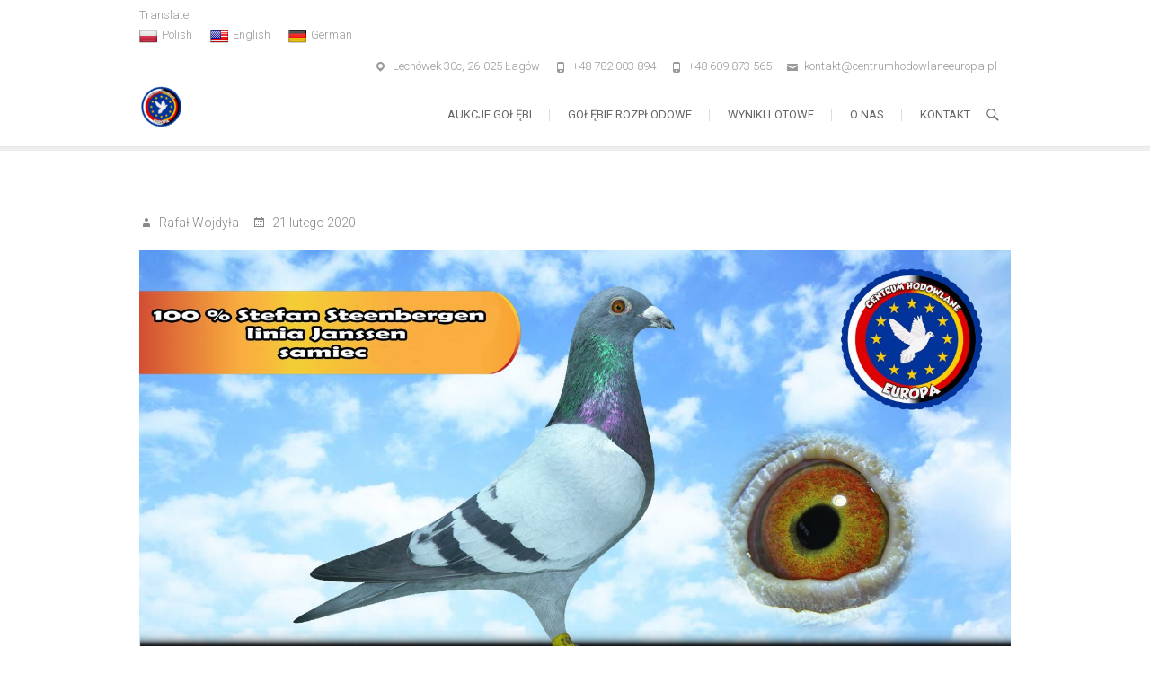

--- FILE ---
content_type: text/html; charset=UTF-8
request_url: https://www.centrumhodowlaneeuropa.pl/100-stefan-steenbergen-linia-janssen-2/
body_size: 6286
content:
<!DOCTYPE html><html lang="pl-PL" prefix="og: https://ogp.me/ns#"><head><meta charset="UTF-8" /><link rel="stylesheet" media="print" onload="this.onload=null;this.media='all';" id="ao_optimized_gfonts" href="https://fonts.googleapis.com/css?family=Roboto%3A400%2C300%2C300italic%2C400italic%2C600%2C600italic&amp;display=swap"><link rel="profile" href="https://gmpg.org/xfn/11" /><link rel="pingback" href="https://www.centrumhodowlaneeuropa.pl/xmlrpc.php" /><link media="all" href="https://www.centrumhodowlaneeuropa.pl/wp-content/cache/autoptimize/css/autoptimize_3cd55a02d626a9f871f9fe4632962032.css" rel="stylesheet"><style media="screen">#site-branding #site-title,#site-branding #site-description{clip:rect(1px,1px,1px,1px);position:absolute}</style><title>100% Stefan Steenbergen - linia Janssen - Centrum Hodowlane Europa</title><meta name="description" content="Belg - 19 - 5042652"/><meta name="robots" content="follow, index, max-snippet:-1, max-video-preview:-1, max-image-preview:large"/><link rel="canonical" href="https://www.centrumhodowlaneeuropa.pl/100-stefan-steenbergen-linia-janssen-2/" /><meta property="og:locale" content="pl_PL" /><meta property="og:type" content="article" /><meta property="og:title" content="100% Stefan Steenbergen - linia Janssen - Centrum Hodowlane Europa" /><meta property="og:description" content="Belg - 19 - 5042652" /><meta property="og:url" content="https://www.centrumhodowlaneeuropa.pl/100-stefan-steenbergen-linia-janssen-2/" /><meta property="og:site_name" content="Centrum Hodowlane Europa" /><meta property="article:tag" content="aukcje gołebi" /><meta property="article:tag" content="gołębie Janssen" /><meta property="article:tag" content="Gołębie rozpłodowe" /><meta property="article:tag" content="Pary rozpłodowe" /><meta property="article:tag" content="sprzedaż gołębi" /><meta property="article:tag" content="Stefan Steenbergen" /><meta property="article:section" content="Stefan Steenbergen" /><meta property="og:image" content="https://www.centrumhodowlaneeuropa.pl/wp-content/uploads/2020/02/j27-1024x577.jpg" /><meta property="og:image:secure_url" content="https://www.centrumhodowlaneeuropa.pl/wp-content/uploads/2020/02/j27-1024x577.jpg" /><meta property="og:image:width" content="790" /><meta property="og:image:height" content="445" /><meta property="og:image:alt" content="100% Stefan Steenbergen &#8211; linia Janssen" /><meta property="og:image:type" content="image/jpeg" /><meta property="article:published_time" content="2020-02-21T21:05:15+01:00" /><meta name="twitter:card" content="summary_large_image" /><meta name="twitter:title" content="100% Stefan Steenbergen - linia Janssen - Centrum Hodowlane Europa" /><meta name="twitter:description" content="Belg - 19 - 5042652" /><meta name="twitter:image" content="https://www.centrumhodowlaneeuropa.pl/wp-content/uploads/2020/02/j27-1024x577.jpg" /><meta name="twitter:label1" content="Napisane przez" /><meta name="twitter:data1" content="Rafał Wojdyła" /><meta name="twitter:label2" content="Czas czytania" /><meta name="twitter:data2" content="Mniej niż minuta" /> <script type="application/ld+json" class="rank-math-schema">{"@context":"https://schema.org","@graph":[{"@type":["Organization","Person"],"@id":"https://www.centrumhodowlaneeuropa.pl/#person","name":"Centrum Hodowlane Europa","url":"https://www.centrumhodowlaneeuropa.pl","email":"kontakt@centrumhodowlaneeuropa.pl","address":{"@type":"PostalAddress","streetAddress":"Lech\u00f3wek 30c","postalCode":"26-025 \u0141ag\u00f3w","addressCountry":"Polska"},"logo":{"@type":"ImageObject","@id":"https://www.centrumhodowlaneeuropa.pl/#logo","url":"https://www.centrumhodowlaneeuropa.pl/wp-content/uploads/2020/12/cropped-ch-europa-logo-s-1-e1626092730346.png","contentUrl":"https://www.centrumhodowlaneeuropa.pl/wp-content/uploads/2020/12/cropped-ch-europa-logo-s-1-e1626092730346.png","caption":"Centrum Hodowlane Europa","inLanguage":"pl-PL"},"telephone":"+48 513 521 248","image":{"@id":"https://www.centrumhodowlaneeuropa.pl/#logo"}},{"@type":"WebSite","@id":"https://www.centrumhodowlaneeuropa.pl/#website","url":"https://www.centrumhodowlaneeuropa.pl","name":"Centrum Hodowlane Europa","publisher":{"@id":"https://www.centrumhodowlaneeuropa.pl/#person"},"inLanguage":"pl-PL"},{"@type":"ImageObject","@id":"https://www.centrumhodowlaneeuropa.pl/wp-content/uploads/2020/02/j27-scaled.jpg","url":"https://www.centrumhodowlaneeuropa.pl/wp-content/uploads/2020/02/j27-scaled.jpg","width":"2308","height":"1300","inLanguage":"pl-PL"},{"@type":"WebPage","@id":"https://www.centrumhodowlaneeuropa.pl/100-stefan-steenbergen-linia-janssen-2/#webpage","url":"https://www.centrumhodowlaneeuropa.pl/100-stefan-steenbergen-linia-janssen-2/","name":"100% Stefan Steenbergen - linia Janssen - Centrum Hodowlane Europa","datePublished":"2020-02-21T21:05:15+01:00","dateModified":"2020-02-21T21:05:15+01:00","isPartOf":{"@id":"https://www.centrumhodowlaneeuropa.pl/#website"},"primaryImageOfPage":{"@id":"https://www.centrumhodowlaneeuropa.pl/wp-content/uploads/2020/02/j27-scaled.jpg"},"inLanguage":"pl-PL"},{"@type":"Person","@id":"https://www.centrumhodowlaneeuropa.pl/author/rafal/","name":"Rafa\u0142 Wojdy\u0142a","url":"https://www.centrumhodowlaneeuropa.pl/author/rafal/","image":{"@type":"ImageObject","@id":"https://secure.gravatar.com/avatar/747d9dbc7fcfd63e5bfa82b9de7a458b?s=96&amp;d=mm&amp;r=g","url":"https://secure.gravatar.com/avatar/747d9dbc7fcfd63e5bfa82b9de7a458b?s=96&amp;d=mm&amp;r=g","caption":"Rafa\u0142 Wojdy\u0142a","inLanguage":"pl-PL"}},{"@type":"BlogPosting","headline":"100% Stefan Steenbergen - linia Janssen - Centrum Hodowlane Europa","datePublished":"2020-02-21T21:05:15+01:00","dateModified":"2020-02-21T21:05:15+01:00","articleSection":"Stefan Steenbergen","author":{"@id":"https://www.centrumhodowlaneeuropa.pl/author/rafal/","name":"Rafa\u0142 Wojdy\u0142a"},"publisher":{"@id":"https://www.centrumhodowlaneeuropa.pl/#person"},"description":"Belg - 19 - 5042652","name":"100% Stefan Steenbergen - linia Janssen - Centrum Hodowlane Europa","@id":"https://www.centrumhodowlaneeuropa.pl/100-stefan-steenbergen-linia-janssen-2/#richSnippet","isPartOf":{"@id":"https://www.centrumhodowlaneeuropa.pl/100-stefan-steenbergen-linia-janssen-2/#webpage"},"image":{"@id":"https://www.centrumhodowlaneeuropa.pl/wp-content/uploads/2020/02/j27-scaled.jpg"},"inLanguage":"pl-PL","mainEntityOfPage":{"@id":"https://www.centrumhodowlaneeuropa.pl/100-stefan-steenbergen-linia-janssen-2/#webpage"}}]}</script> <link rel='dns-prefetch' href='//translate.google.com' /><link rel='dns-prefetch' href='//netdna.bootstrapcdn.com' /><link rel='dns-prefetch' href='//cdnjs.cloudflare.com' /><link href='https://fonts.gstatic.com' crossorigin='anonymous' rel='preconnect' /><link rel="alternate" type="application/rss+xml" title="Centrum Hodowlane Europa &raquo; Kanał z wpisami" href="https://www.centrumhodowlaneeuropa.pl/feed/" /><link rel="alternate" type="application/rss+xml" title="Centrum Hodowlane Europa &raquo; Kanał z komentarzami" href="https://www.centrumhodowlaneeuropa.pl/comments/feed/" /><link rel="alternate" type="application/rss+xml" title="Centrum Hodowlane Europa &raquo; 100% Stefan Steenbergen &#8211; linia Janssen Kanał z komentarzami" href="https://www.centrumhodowlaneeuropa.pl/100-stefan-steenbergen-linia-janssen-2/feed/" /><link rel='stylesheet' id='fontawesome-css'  href='//netdna.bootstrapcdn.com/font-awesome/4.0.3/css/font-awesome.min.css' type='text/css' media='all' /><link rel='stylesheet' id='dashicons-css'  href='https://www.centrumhodowlaneeuropa.pl/wp-includes/css/dashicons.min.css' type='text/css' media='all' /><link rel='stylesheet' id='WPAcustomCSS-css'  href='https://www.centrumhodowlaneeuropa.pl/wp-content/plugins/wp-auctions/style/wpauctions.php' type='text/css' media='all' /><link rel='stylesheet' id='jquery_ui_css-css'  href='https://cdnjs.cloudflare.com/ajax/libs/jqueryui/1.11.4/jquery-ui.css' type='text/css' media='all' /> <script type='text/javascript' src='https://www.centrumhodowlaneeuropa.pl/wp-includes/js/jquery/jquery.min.js' id='jquery-core-js'></script> <script type='text/javascript' src='https://www.centrumhodowlaneeuropa.pl/wp-includes/js/tinymce/tinymce.min.js' id='wp-tinymce-root-js'></script> <script type='text/javascript' src='https://www.centrumhodowlaneeuropa.pl/wp-includes/js/tinymce/plugins/compat3x/plugin.min.js' id='wp-tinymce-js'></script> <script type='text/javascript' src='https://www.centrumhodowlaneeuropa.pl/wp-content/plugins/wp-auctions/wp_auctionsjs.php' id='wp_auction_AJAX-js'></script> <!--[if lt IE 9]> <script type='text/javascript' src='https://www.centrumhodowlaneeuropa.pl/wp-content/themes/arise/js/html5.js' id='html5-js'></script> <![endif]--><link rel="https://api.w.org/" href="https://www.centrumhodowlaneeuropa.pl/wp-json/" /><link rel="alternate" type="application/json" href="https://www.centrumhodowlaneeuropa.pl/wp-json/wp/v2/posts/8617" /><link rel="EditURI" type="application/rsd+xml" title="RSD" href="https://www.centrumhodowlaneeuropa.pl/xmlrpc.php?rsd" /><link rel="wlwmanifest" type="application/wlwmanifest+xml" href="https://www.centrumhodowlaneeuropa.pl/wp-includes/wlwmanifest.xml" /><link rel='shortlink' href='https://www.centrumhodowlaneeuropa.pl/?p=8617' /><link rel="alternate" type="application/json+oembed" href="https://www.centrumhodowlaneeuropa.pl/wp-json/oembed/1.0/embed?url=https%3A%2F%2Fwww.centrumhodowlaneeuropa.pl%2F100-stefan-steenbergen-linia-janssen-2%2F" /><link rel="alternate" type="text/xml+oembed" href="https://www.centrumhodowlaneeuropa.pl/wp-json/oembed/1.0/embed?url=https%3A%2F%2Fwww.centrumhodowlaneeuropa.pl%2F100-stefan-steenbergen-linia-janssen-2%2F&#038;format=xml" /><meta name="viewport" content="width=device-width" /><link rel="icon" href="https://www.centrumhodowlaneeuropa.pl/wp-content/uploads/2018/06/cropped-ch-europa-logo-mobil-e1696760394611-32x32.png" sizes="32x32" /><link rel="icon" href="https://www.centrumhodowlaneeuropa.pl/wp-content/uploads/2018/06/cropped-ch-europa-logo-mobil-e1696760394611-192x192.png" sizes="192x192" /><link rel="apple-touch-icon" href="https://www.centrumhodowlaneeuropa.pl/wp-content/uploads/2018/06/cropped-ch-europa-logo-mobil-e1696760394611-180x180.png" /><meta name="msapplication-TileImage" content="https://www.centrumhodowlaneeuropa.pl/wp-content/uploads/2018/06/cropped-ch-europa-logo-mobil-e1696760394611-270x270.png" /></head><body data-rsssl=1 class="post-template-default single single-post postid-8617 single-format-standard wp-embed-responsive full-width-layout small_image_blog "><div id="page" class="hfeed site"> <a class="skip-link screen-reader-text" href="#content">Skip to content</a><header id="masthead" class="site-header" role="banner"><div class="top-info-bar"><div class="container clearfix"><nav class="min-nav clearfix" role="navigation" aria-label="Top Menu"><ul><li id="menu-item-5302" class="menu-item menu-item-type-custom menu-item-object-custom menu-item-has-children menu-item-5302"><a href="#"><i class="fas fa-language"></i> Translate</a><ul class="sub-menu"><li id="menu-item-1360" class="menu-item menu-item-type-custom menu-item-object-custom menu-item-1360"><a href='#' class='nturl notranslate pl Polish single-language flag' title='Polish'><span class='flag size20'></span>Polish</a></li><li id="menu-item-1361" class="menu-item menu-item-type-custom menu-item-object-custom menu-item-1361"><a href='#' class='nturl notranslate en united-states single-language flag' title='English'><span class='flag size20'></span>English</a></li><li id="menu-item-1362" class="menu-item menu-item-type-custom menu-item-object-custom menu-item-1362"><a href='#' class='nturl notranslate de German single-language flag' title='German'><span class='flag size20'></span>German</a></li></ul></li></ul></nav><div id="arise_contact_widgets-4" class="info clearfix"><ul><li class="address"><a href="https://goo.gl/maps/zBkSzjq49mzWwPW19" title="Lechówek 30c, 26-025 Łagów" target="_blank">Lechówek 30c, 26-025 Łagów</a></li><li class="phone-number"><a href="tel:+48782003894" title="+48 782 003 894">+48 782 003 894</a></li><li class="phone-number"><a href="tel:+48609873565" title="+48 609 873 565">+48 609 873 565</a></li><li class="email"><a href="mailto:kontakt@centrumhodowlaneeuropa.pl" title="kontakt@centrumhodowlaneeuropa.pl">kontakt@centrumhodowlaneeuropa.pl</a></li></ul></div></div></div><div id="sticky_header" class="clearfix"><div class="container clearfix"><div id="site-branding"> <a href="https://www.centrumhodowlaneeuropa.pl/" title="Centrum Hodowlane Europa" rel="home"> <img src="https://www.centrumhodowlaneeuropa.pl/wp-content/uploads/2018/06/ch-europa-logo-mobil-e1696760394611.png" id="site-logo" alt="Centrum Hodowlane Europa"></a><h2 id="site-title"> <a href="https://www.centrumhodowlaneeuropa.pl/" title="Centrum Hodowlane Europa" rel="home"> Centrum Hodowlane Europa </a></h2><div id="site-description"> Aukcje Gołebi Pocztowych &#8211; Sprzedaż Gołębi</div></div> <button class="menu-toggle" type="button"><div class="line-one"></div><div class="line-two"></div><div class="line-three"></div> </button><div class="navbar-right"><nav id="site-navigation" class="main-navigation clearfix" role="navigation" aria-label="'.esc_attr__('Main Menu','arise').'"> <button class="menu-toggle-2" aria-controls="primary-menu" aria-expanded="false"> </button><ul id="primary-menu" class="menu nav-menu"><li id="menu-item-11176" class="menu-item menu-item-type-custom menu-item-object-custom menu-item-11176"><a title="Aukcje Gołębi Pocztowych" href="https://www.centrumhodowlaneeuropa.pl/aukcje_golebi_pocztowych">Aukcje Gołębi</a></li><li id="menu-item-19" class="menu-item menu-item-type-post_type menu-item-object-page menu-item-19"><a href="https://www.centrumhodowlaneeuropa.pl/golebie-rozplodowe/">Gołębie rozpłodowe</a></li><li id="menu-item-10948" class="menu-item menu-item-type-post_type menu-item-object-page menu-item-10948"><a title="Wyniki Lotowe Spółki Lotowej Rycombel-Lech. Centrum Hodowlane Europa to nie tylko stajnia hodowlana." href="https://www.centrumhodowlaneeuropa.pl/wyniki-hodowlane/">Wyniki lotowe</a></li><li id="menu-item-20" class="menu-item menu-item-type-post_type menu-item-object-page menu-item-20"><a title="Centrum Hodowlane Europa to centrum hodowlane zrzeszające najwybitniejszy materiał rozpłodowy uznanych hodowców." href="https://www.centrumhodowlaneeuropa.pl/o-nas/">O nas</a></li><li id="menu-item-1492" class="menu-item menu-item-type-post_type menu-item-object-page menu-item-1492"><a title="Skontatkuj się z Centrum Hodowlanym Europa." href="https://www.centrumhodowlaneeuropa.pl/kontakt/">Kontakt</a></li></ul></nav> <button id="search-toggle" class="header-search" type="button"></button><div id="search-box" class="clearfix"><form id="search-form" action="https://www.centrumhodowlaneeuropa.pl/" method="get"> <label class="screen-reader-text">Szukaj</label> <input type="search" name="s" class="s" id="s" placeholder="Szukaj" autocomplete="off"> <button type="submit" class="search-submit"><i class="search-icon"></i></button></form></div></div></div></div><div class="header-line"></div><div class="container"><div class="page-header clearfix"><h1 class="page-title">100% Stefan Steenbergen &#8211; linia Janssen</h1></div></div></header><div id="content"><div class="container clearfix"><main id="main" role="main"><section id="post-8617" class="post-8617 post type-post status-publish format-standard has-post-thumbnail hentry category-stefan-steenbergen tag-aukcje-golebi tag-golebie-janssen tag-golebie-rozplodowe tag-pary-rozplodowe tag-sprzedaz-golebi tag-stefan-steenbergen clearfix"><article class="format-"><header class="entry-header"><div class="entry-meta clearfix"> <span class="author vcard"><a href="https://www.centrumhodowlaneeuropa.pl/author/rafal/" title="Rafał Wojdyła"> Rafał Wojdyła </a></span> <span class="posted-on"><a title="21:05" href="https://www.centrumhodowlaneeuropa.pl/100-stefan-steenbergen-linia-janssen-2/"> 21 lutego 2020 </a></span></div></header><figure class="post-featured-image"> <a href="https://www.centrumhodowlaneeuropa.pl/100-stefan-steenbergen-linia-janssen-2/" title="100% Stefan Steenbergen &#8211; linia Janssen"> <img width="2308" height="1300" src="https://www.centrumhodowlaneeuropa.pl/wp-content/uploads/2020/02/j27-scaled.jpg" class="attachment-post-thumbnail size-post-thumbnail wp-post-image" alt="" loading="lazy" srcset="https://www.centrumhodowlaneeuropa.pl/wp-content/uploads/2020/02/j27-scaled.jpg 2308w, https://www.centrumhodowlaneeuropa.pl/wp-content/uploads/2020/02/j27-scaled-400x225.jpg 400w, https://www.centrumhodowlaneeuropa.pl/wp-content/uploads/2020/02/j27-scaled-600x338.jpg 600w, https://www.centrumhodowlaneeuropa.pl/wp-content/uploads/2020/02/j27-300x169.jpg 300w, https://www.centrumhodowlaneeuropa.pl/wp-content/uploads/2020/02/j27-1024x577.jpg 1024w, https://www.centrumhodowlaneeuropa.pl/wp-content/uploads/2020/02/j27-150x84.jpg 150w, https://www.centrumhodowlaneeuropa.pl/wp-content/uploads/2020/02/j27-768x433.jpg 768w, https://www.centrumhodowlaneeuropa.pl/wp-content/uploads/2020/02/j27-1536x865.jpg 1536w, https://www.centrumhodowlaneeuropa.pl/wp-content/uploads/2020/02/j27-2048x1153.jpg 2048w" sizes="(max-width: 2308px) 100vw, 2308px" /> </a></figure><div class="entry-content clearfix"><p>Belg &#8211; 19 &#8211; 5042652</p><p><img loading="lazy" class="alignnone size-large wp-image-8620" src="https://www.centrumhodowlaneeuropa.pl/wp-content/uploads/2020/02/27-1-746x1024.jpg" alt="" width="746" height="1024" srcset="https://www.centrumhodowlaneeuropa.pl/wp-content/uploads/2020/02/27-1-746x1024.jpg 746w, https://www.centrumhodowlaneeuropa.pl/wp-content/uploads/2020/02/27-1-400x549.jpg 400w, https://www.centrumhodowlaneeuropa.pl/wp-content/uploads/2020/02/27-1-600x824.jpg 600w, https://www.centrumhodowlaneeuropa.pl/wp-content/uploads/2020/02/27-1-219x300.jpg 219w, https://www.centrumhodowlaneeuropa.pl/wp-content/uploads/2020/02/27-1-109x150.jpg 109w, https://www.centrumhodowlaneeuropa.pl/wp-content/uploads/2020/02/27-1-768x1054.jpg 768w, https://www.centrumhodowlaneeuropa.pl/wp-content/uploads/2020/02/27-1-1119x1536.jpg 1119w, https://www.centrumhodowlaneeuropa.pl/wp-content/uploads/2020/02/27-1.jpg 1275w" sizes="(max-width: 746px) 100vw, 746px" /></p></div><footer class="entry-meta clearfix"> <span class="cat-links"> Category : <a href="https://www.centrumhodowlaneeuropa.pl/category/golebie-rozplodowe/stefan-steenbergen/" rel="category tag">Stefan Steenbergen</a> </span> <span class="tag-links"> <a href="https://www.centrumhodowlaneeuropa.pl/tag/aukcje-golebi/" rel="tag">aukcje gołebi</a>, <a href="https://www.centrumhodowlaneeuropa.pl/tag/golebie-janssen/" rel="tag">gołębie Janssen</a>, <a href="https://www.centrumhodowlaneeuropa.pl/tag/golebie-rozplodowe/" rel="tag">Gołębie rozpłodowe</a>, <a href="https://www.centrumhodowlaneeuropa.pl/tag/pary-rozplodowe/" rel="tag">Pary rozpłodowe</a>, <a href="https://www.centrumhodowlaneeuropa.pl/tag/sprzedaz-golebi/" rel="tag">sprzedaż gołębi</a>, <a href="https://www.centrumhodowlaneeuropa.pl/tag/stefan-steenbergen/" rel="tag">Stefan Steenbergen</a> </span></footer><ul class="default-wp-page clearfix"><li class="previous"> <a href="https://www.centrumhodowlaneeuropa.pl/100-bracia-borgmans-linia-lichte-613-de-klak/" rel="prev"><span class="meta-nav">&larr;</span> 100% Bracia Borgmans &#8211; linia Lichte 613 De Klak</a></li><li class="next"> <a href="https://www.centrumhodowlaneeuropa.pl/100-stefan-steenbergen-linia-janssen-3/" rel="next">100% Stefan Steenbergen &#8211; linia Janssen <span class="meta-nav">&rarr;</span></a></li></ul><div id="comments" class="comments-area"></div></article></section></main></div></div><footer id="colophon" class="site-footer clearfix" role="contentinfo"><div class="widget-wrap"><div class="container"><div class="widget-area clearfix"><div class="column-4"><aside id="text-6" class="widget widget_text"><h3 class="widget-title">O Centrum Hodowlanym Europa</h3><div class="textwidget"><p>Gołębie pocztowe towarzyszyły nam od najmłodszych lat.</p><p>Jednak dopiero całkiem niedawno, bo w czerwcu 2017 roku postanowiliśmy zająć się nimi w sposób profesjonalny. Dokonaliśmy analizy wyników lotowych wielu hodowli, przestudiowaliśmy mnóstwo literatury fachowej i postanowiliśmy wyruszyć w świat w poszukiwaniu najlepszych ptaków.</p><p>W ten sposób powstało Centrum Hodowlane Europa.</p></div></aside></div><div class="column-4"><aside id="categories-4" class="widget widget_categories"><h3 class="widget-title">Gołębie Pocztowe</h3><ul><li class="cat-item cat-item-128"><a href="https://www.centrumhodowlaneeuropa.pl/category/golebie-rozplodowe/ad-schaerlaeckens/">Ad Schaerlaeckens</a></li><li class="cat-item cat-item-65"><a href="https://www.centrumhodowlaneeuropa.pl/category/aktualnosci/">Aktualności</a></li><li class="cat-item cat-item-129"><a href="https://www.centrumhodowlaneeuropa.pl/category/golebie-rozplodowe/andreas-drapa/">Andreas Drapa</a></li><li class="cat-item cat-item-76"><a href="https://www.centrumhodowlaneeuropa.pl/category/golebie-rozplodowe/andrzej-skoczylas/">Andrzej Skoczylas</a></li><li class="cat-item cat-item-268"><a href="https://www.centrumhodowlaneeuropa.pl/category/aukcja-golebi-pocztowych/">Aukcja Gołębi Pocztowych</a></li><li class="cat-item cat-item-47"><a href="https://www.centrumhodowlaneeuropa.pl/category/golebie-rozplodowe/bracia-janssen/">Bracia Janssen</a></li><li class="cat-item cat-item-80"><a href="https://www.centrumhodowlaneeuropa.pl/category/golebie-rozplodowe/bricoux-aarden-sion-delbar/">Bricoux-Aarden-Sion-Delbar</a></li><li class="cat-item cat-item-46"><a href="https://www.centrumhodowlaneeuropa.pl/category/golebie-rozplodowe/de-klak/">De Klak</a></li><li class="cat-item cat-item-60"><a href="https://www.centrumhodowlaneeuropa.pl/category/golebie-rozplodowe/g-i-h-schilling/">G. i H. Schilling</a></li><li class="cat-item cat-item-62"><a href="https://www.centrumhodowlaneeuropa.pl/category/golebie-rozplodowe/gaby-vandenabeele-ruitenberg/">Gaby Vandenabeele, Ruitenberg</a></li><li class="cat-item cat-item-48"><a href="https://www.centrumhodowlaneeuropa.pl/category/golebie-rozplodowe/gerard-koopman/">Gerard Koopman</a></li><li class="cat-item cat-item-131"><a href="https://www.centrumhodowlaneeuropa.pl/category/golebie-rozplodowe/gerhard-schlepphorst-janssen-vos-stichelbout/">Gerhard Schlepphorst-Janssen Vos-Stichelbout</a></li><li class="cat-item cat-item-49"><a href="https://www.centrumhodowlaneeuropa.pl/category/golebie-rozplodowe/">Gołębie rozpłodowe</a></li><li class="cat-item cat-item-58"><a href="https://www.centrumhodowlaneeuropa.pl/category/golebie-rozplodowe/gunter-prange/">Gunter Prange</a></li><li class="cat-item cat-item-273"><a href="https://www.centrumhodowlaneeuropa.pl/category/hardy-kruger/">Hardy Kruger</a></li><li class="cat-item cat-item-83"><a href="https://www.centrumhodowlaneeuropa.pl/category/golebie-rozplodowe/hartmut-will-m-albrecht-h-meier-bak-17/">Hartmut Will, M. Albrecht, H. Meier, Bak 17</a></li><li class="cat-item cat-item-45"><a href="https://www.centrumhodowlaneeuropa.pl/category/golebie-rozplodowe/jan-bullens/">Jan Bullens</a></li><li class="cat-item cat-item-130"><a href="https://www.centrumhodowlaneeuropa.pl/category/golebie-rozplodowe/jens-aedtner/">Jens Aedtner</a></li><li class="cat-item cat-item-79"><a href="https://www.centrumhodowlaneeuropa.pl/category/golebie-rozplodowe/jozef-biskup/">Józef Biskup</a></li><li class="cat-item cat-item-57"><a href="https://www.centrumhodowlaneeuropa.pl/category/golebie-rozplodowe/karel-meulemans/">Karel Meulemans</a></li><li class="cat-item cat-item-78"><a href="https://www.centrumhodowlaneeuropa.pl/category/golebie-rozplodowe/karol-paszek/">Karol Paszek</a></li><li class="cat-item cat-item-89"><a href="https://www.centrumhodowlaneeuropa.pl/category/golebie-rozplodowe/leo-heremans-vloemans-schlomer-hermes/">Leo Heremans-Vloemans-Schlomer-Hermes</a></li><li class="cat-item cat-item-67"><a href="https://www.centrumhodowlaneeuropa.pl/category/golebie-rozplodowe/miroslaw-szalkowski/">Mirosław Szalkowski</a></li><li class="cat-item cat-item-272"><a href="https://www.centrumhodowlaneeuropa.pl/category/nowosci/">Nowości</a></li><li class="cat-item cat-item-276"><a href="https://www.centrumhodowlaneeuropa.pl/category/pittbull-2/">Pittbull</a></li><li class="cat-item cat-item-1"><a href="https://www.centrumhodowlaneeuropa.pl/category/pozostale/">Pozostałe</a></li><li class="cat-item cat-item-132"><a href="https://www.centrumhodowlaneeuropa.pl/category/golebie-rozplodowe/stefan-steenbergen/">Stefan Steenbergen</a></li><li class="cat-item cat-item-87"><a href="https://www.centrumhodowlaneeuropa.pl/category/golebie-rozplodowe/tino-bergemann/">Tino Bergemann</a></li><li class="cat-item cat-item-61"><a href="https://www.centrumhodowlaneeuropa.pl/category/golebie-rozplodowe/werner-stellermann/">Werner Stellermann</a></li><li class="cat-item cat-item-267"><a href="https://www.centrumhodowlaneeuropa.pl/category/wybitni_hodowcy/">Wybitni Hodowcy</a></li></ul></aside></div><div class="column-4"><aside id="text-7" class="widget widget_text"><h3 class="widget-title">Aukcje Gołębi Pocztowych</h3><div class="textwidget"><p>Każdy weekend zaczyna się i kończy aukcją gołębi pocztowych z naszego centrum hodowlanego. Licytując na naszej stronie moga nabyć Państwo wspaniały materiał, który pozwoli podnieś poziom Państwa hodowli. Dokładamy wielkich starań aby nasi klienci byli zadowoleni, dlatego na aukcji wystawiamy wspaniałe okazy.</p><p>Zapraszamy do Aukcji &#8211; Centrum Hodowlane Europa.</p></div></aside></div><div class="column-4"><aside id="arise_contact_widgets-3" class="widget widget_contact"><h3 class="widget-title">Skontaktuj się z nami:</h3><ul><li class="address"><a href="http://26-025%20Łagów" title="Lechówek 30c" target="_blank">Lechówek 30c</a></li><li class="phone-number"><a href="tel:+48782003894" title="+48 782 003 894 (Polski)">+48 782 003 894 (Polski)</a></li><li class="phone-number"><a href="tel:+48609873565" title="+48 609 873 565 (Polski)">+48 609 873 565 (Polski)</a></li><li class="email"><a href="mailto:kontakt@centrumhodowlaneeuropa.pl" title="kontakt@centrumhodowlaneeuropa.pl">kontakt@centrumhodowlaneeuropa.pl</a></li></ul></aside></div></div><nav id="footer-navigation" role="navigation" aria-label="Footer Menu"><ul><li id="menu-item-5301" class="menu-item menu-item-type-post_type menu-item-object-page menu-item-5301"><a href="https://www.centrumhodowlaneeuropa.pl/regulamin/">Regulamin</a></li><li id="menu-item-1394" class="menu-item menu-item-type-post_type menu-item-object-page menu-item-privacy-policy menu-item-1394"><a href="https://www.centrumhodowlaneeuropa.pl/polityka-prywatnosci/">Polityka Prywatności</a></li></ul></nav></div></div><div class="site-info"><div class="container"><div class="copyright"> &copy; 2026 <a title="Centrum Hodowlane Europa" target="_blank" href="https://www.centrumhodowlaneeuropa.pl/">Centrum Hodowlane Europa</a> | 
 Stronę wykonał: <a title="Stanisław Kądziela" target="_blank" href="https://nasihodowcy.com.pl">Stanisław Kądziela</a></div><div style="clear:both;"></div></div></div><div class="go-to-top"><a title="Go to Top" href="#masthead"></a></div></footer></div><div id="flags" style="display:none" class="size18"><ul id="sortable" class="ui-sortable"><li id="English"><a href="#" title="English" class="nturl notranslate en flag united-states"></a></li><li id="German"><a href="#" title="German" class="nturl notranslate de flag German"></a></li><li id="Polish"><a href="#" title="Polish" class="nturl notranslate pl flag Polish"></a></li></ul></div><div id='glt-footer'><div id="google_language_translator" class="default-language-pl"></div></div> <script type='text/javascript' src='//translate.google.com/translate_a/element.js?cb=GoogleLanguageTranslatorInit' id='scripts-google-js'></script> <script defer src="https://www.centrumhodowlaneeuropa.pl/wp-content/cache/autoptimize/js/autoptimize_2e86fd1dc178a2f390280a3bebcaf6d1.js"></script></body></html>

--- FILE ---
content_type: text/css
request_url: https://www.centrumhodowlaneeuropa.pl/wp-content/cache/autoptimize/css/autoptimize_3cd55a02d626a9f871f9fe4632962032.css
body_size: 59507
content:
#glt-settings.wrap{max-width:1300px}#glt-settings.wrap:after{content:'';display:block;clear:both}#glt-footer,#glt-footer #google_language_translator{display:none !important}#glt-translate-trigger,#glt-translate-trigger span{cursor:pointer}#glt-settings .glt-main-settings h3:before{content:'\f108'}#glt-settings .glt-layout-settings h3:before{content:'\f116'}#glt-settings .glt-floating-widget-settings h3:before{content:'\f134'}#glt-settings .glt-behavior-settings h3:before{content:'\f185'}#glt-settings .glt-usage-settings h3:before{content:'\f106'}#glt-settings .glt-preview-settings h3:before{content:'\f115'}#glt-settings .glt-flag-settings h3:before{content:'\f227'}#glt-settings .glt-seo-settings h3:before{content:'\f11e'}#glt-settings .glt-gtranslate-ad h3:before{content:'\f326'}#glt-settings .glt-css-settings h3:before{content:'\f119'}#glt-settings .glt-seo-settings{background-color:#ffc293}#glt-settings .glt-main-settings h3:before,#glt-settings .glt-layout-settings h3:before,#glt-settings .glt-behavior-settings h3:before,#glt-settings .glt-floating-widget-settings h3:before,#glt-settings .glt-usage-settings h3:before,#glt-settings .glt-preview-settings h3:before,#glt-settings .glt-flag-settings h3:before,#glt-settings .glt-seo-settings h3:before,#glt-settings .glt-gtranslate-ad h3:before,#glt-settings .glt-css-settings h3:before{margin-right:5px;display:inline-block;width:20px;height:20px;font-size:20px;line-height:1;font-family:dashicons;text-decoration:inherit;font-weight:400;font-style:normal;vertical-align:top;text-align:center;-webkit-transition:color .1s ease-in 0;transition:color .1s ease-in 0;-webkit-font-smoothing:antialiased}#glt-settings .button,#glt-settings .button-primary{text-shadow:none;border-radius:0;-webkit-border-radius:0;-moz-border-radius:0;-webkit-border-radius:0;-moz-border-radius:0;box-shadow:none;transition:.25s opacity ease-in-out;-webkit-transition:.25s opacity ease-in-out;-moz-transition:.25s opacity ease-in-out}#glt-settings .button{background:#95a5a6;border:1px solid #95a5a6;color:#fff}#glt-settings .button-primary{background:#ea4335;border:1px solid #ea4335}#glt-settings .button:hover{opacity:.8}#glt-settings .button-primary:hover{opacity:.8;background:#ea4335;border:1px solid #ea4335}.tool-container{bottom:50px !important;top:auto !important;z-index:99999999 !important}.tool-container .tool-items a{margin:4px}.box-right{clear:right}a.wp-studio-logo:focus,a.wp-helpdesk-logo:focus{box-shadow:none !important;-webkit-box-shadow:none !important;-moz-box-shadow:none !important}.goog-te-gadget-simple{margin:4px 0}#google_language_translator select.goog-te-combo{width:143px;background:#fff;box-shadow:none !important;-moz-box-shadow:none !important;-webkit-box-shadow:none !important;padding:3px !important;height:auto !important;border:1px solid #d3d3d3 !important;border-radius:0 !important;-webkit-border-radius:0px;-moz-border-radius:0px !important;-o-border-radius:0px !important}#google_language_translator select.goog-te-combo:focus{outline:none !important}#flags{overflow:hidden}#flags ul{margin:0;padding:0}#flags li{float:left !important;margin-bottom:0 !important;padding:0 !important;border:none !important;list-style:none !important;content:none !important}#flags li:before{content:none !important;border:none !important;background:0 0 !important}#flags a,.tool-container .tool-items a{display:inline-block;cursor:pointer}a.nturl.single-language{border:0}a.single-language span.flag{display:inline-block;vertical-align:middle;margin-right:5px}#flags.size24 a,.tool-container .tool-items a,a.single-language span.size24{width:24px !important;height:18px !important;box-sizing:content-box;-webkit-box-sizing:content-box;-moz-box-sizing:content-box;-o-box-sizing:content-box;-ms-box-sizing:content-box}#flags.size22 a,a.single-language span.size22{width:22px !important;height:17px !important;box-sizing:content-box;-webkit-box-sizing:content-box;-moz-box-sizing:content-box;-o-box-sizing:content-box;-ms-box-sizing:content-box}#flags.size20 a,a.single-language span.size20{width:20px !important;height:14px !important;box-sizing:content-box;-webkit-box-sizing:content-box;-moz-box-sizing:content-box;-o-box-sizing:content-box;-ms-box-sizing:content-box}#flags.size18 a,a.single-language span.size18{width:18px !important;height:14px !important;box-sizing:content-box;-webkit-box-sizing:content-box;-moz-box-sizing:content-box;-o-box-sizing:content-box;-ms-box-sizing:content-box}#flags.size16 a,#language span.size16,a.single-language span.size16{width:16px !important;height:12px !important;box-sizing:content-box;-webkit-box-sizing:content-box;-moz-box-sizing:content-box;-o-box-sizing:content-box;-ms-box-sizing:content-box}.tool-container .tool-items a{display:inline-block;margin:3px 5px 3px;width:24px !important;height:18px !important}.goog-te-gadget{color:#444;font-size:11px;font-family:"Arial",sans,sans-serif}.goog-te-gadget img{vertical-align:middle}select.goog-te-combo:focus{box-shadow:none !important;-moz-box-shadow:none !important;-webkit-box-shadow:none !important}.metabox-holder{width:65%;float:left}.metabox-holder h2{margin-bottom:18px}.submit{padding:0}.form-table th{width:50%}td.advanced{padding-top:0;padding-bottom:0}p.hello{font-size:12px;color:#a9a9a9}.flag{padding:1px 0}a.nturl{cursor:pointer}.flag img,.alt_flag img{border:0 !important;margin-top:2px !important;padding:0 !important}.attribution{width:152px;line-height:1em;margin-top:4px}span.goog-branding{font-size:11px;font-family:arial;color:#666;white-space:nowrap;padding-top:4px;text-align:left;width:150px;margin-top:2px;left:170px;z-index:9999;float:right}.goog-logo-link,.goog-logo-link:link,.goog-logo-link:visited,.goog-logo-link:hover,.goog-logo-link:active{font-size:12px;font-weight:700;color:#444;text-decoration:none;line-height:.8em}span.goog-branding img{float:left;margin:0;width:37px}span.vertical-translator{position:auto;float:none !important;font-size:11px;font-family:arial;color:#666;white-space:nowrap;vertical-align:middle;padding-top:4px;text-align:left;width:150px;margin-top:2px;right:-50px;z-index:9999}.tool-container .tool-items .flag img{width:24px !important;height:24px !important;margin-top:1px !important}.tool-items .flag{padding:0 !important}.tool-container{line-height:1}#footer-instance{display:none !important}code{border:1px solid #d3d3d3}#flags.size22 a[title=Afrikaans],.tool-container .tool-items a[title=Afrikaans],a.single-language[title=Afrikaans] span.size22{background:url(//www.centrumhodowlaneeuropa.pl/wp-content/plugins/google-language-translator/css/../images/flags22.png) -1px -3px no-repeat}#flags.size22 a[title=Albanian],.tool-container .tool-items a[title=Albanian],a.single-language[title=Albanian] span.size22{background:url(//www.centrumhodowlaneeuropa.pl/wp-content/plugins/google-language-translator/css/../images/flags22.png) -30px -3px no-repeat}#flags.size22 a[title=Amharic],.tool-container .tool-items a[title=Amharic],a.single-language[title=Amharic] span.size22{background:url(//www.centrumhodowlaneeuropa.pl/wp-content/plugins/google-language-translator/css/../images/flags22.png) -1px -467px no-repeat}#flags.size22 a[title=Arabic],.tool-container .tool-items a[title=Arabic],a.single-language[title=Arabic] span.size22{background:url(//www.centrumhodowlaneeuropa.pl/wp-content/plugins/google-language-translator/css/../images/flags22.png) -59px -3px no-repeat}#flags.size22 a[title=Armenian],.tool-container .tool-items a[title=Armenian],a.single-language[title=Armenian] span.size22{background:url(//www.centrumhodowlaneeuropa.pl/wp-content/plugins/google-language-translator/css/../images/flags22.png) -88px -3px no-repeat}#flags.size22 a[title=Azerbaijani],.tool-container .tool-items a[title=Azerbaijani],a.single-language[title=Azerbaijani] span.size22{background:url(//www.centrumhodowlaneeuropa.pl/wp-content/plugins/google-language-translator/css/../images/flags22.png) -117px -3px no-repeat}#flags.size22 a[title=Basque],.tool-container .tool-items a[title=Basque],a.single-language[title=Basque] span.size22{background:url(//www.centrumhodowlaneeuropa.pl/wp-content/plugins/google-language-translator/css/../images/flags22.png) -146px -3px no-repeat}#flags.size22 a[title=Belarusian],.tool-container .tool-items a[title=Belarusian],a.single-language[title=Belarusian] span.size22{background:url(//www.centrumhodowlaneeuropa.pl/wp-content/plugins/google-language-translator/css/../images/flags22.png) -1px -32px no-repeat}#flags.size22 a[title=Bengali],.tool-container .tool-items a[title=Bengali],a.single-language[title=Bengali] span.size22{background:url(//www.centrumhodowlaneeuropa.pl/wp-content/plugins/google-language-translator/css/../images/flags22.png) -30px -32px no-repeat}#flags.size22 a[title=Bosnian],.tool-container .tool-items a[title=Bosnian],a.single-language[title=Bosnian] span.size22{background:url(//www.centrumhodowlaneeuropa.pl/wp-content/plugins/google-language-translator/css/../images/flags22.png) -59px -32px no-repeat}#flags.size22 a[title=Bulgarian],.tool-container .tool-items a[title=Bulgarian],a.single-language[title=Bulgarian] span.size22{background:url(//www.centrumhodowlaneeuropa.pl/wp-content/plugins/google-language-translator/css/../images/flags22.png) -88px -32px no-repeat}#flags.size22 a[title=Catalan],.tool-container .tool-items a[title=Catalan],a.single-language[title=Catalan] span.size22{background:url(//www.centrumhodowlaneeuropa.pl/wp-content/plugins/google-language-translator/css/../images/flags22.png) -117px -32px no-repeat}#flags.size22 a[title=Cebuano],.tool-container .tool-items a[title=Cebuano],a.single-language[title=Cebuano] span.size22{background:url(//www.centrumhodowlaneeuropa.pl/wp-content/plugins/google-language-translator/css/../images/flags22.png) -146px -32px no-repeat}#flags.size22 a[title=Chichewa],.tool-container .tool-items a[title=Chichewa],a.single-language[title=Chichewa] span.size22{background:url(//www.centrumhodowlaneeuropa.pl/wp-content/plugins/google-language-translator/css/../images/flags22.png) -88px -409px no-repeat}#flags.size22 a[title="Chinese (Simplified)"],.tool-container .tool-items a[title="Chinese (Simplified)"],a.single-language[title="Chinese (Simplified)"] span.size22{background:url(//www.centrumhodowlaneeuropa.pl/wp-content/plugins/google-language-translator/css/../images/flags22.png) -1px -61px no-repeat}#flags.size22 a[title="Chinese (Traditional)"],.tool-container .tool-items a[title="Chinese (Traditional)"],a.single-language[title="Chinese (Traditional)"] span.size22{background:url(//www.centrumhodowlaneeuropa.pl/wp-content/plugins/google-language-translator/css/../images/flags22.png) -30px -61px no-repeat}#flags.size22 a[title=Corsican],.tool-container .tool-items a[title=Corsican],a.single-language[title=Corsican] span.size22{background:url(//www.centrumhodowlaneeuropa.pl/wp-content/plugins/google-language-translator/css/../images/flags22.png) -117px -90px no-repeat}#flags.size22 a[title=Croatian],.tool-container .tool-items a[title=Croatian],a.single-language[title=Croatian] span.size22{background:url(//www.centrumhodowlaneeuropa.pl/wp-content/plugins/google-language-translator/css/../images/flags22.png) -59px -61px no-repeat}#flags.size22 a[title=Czech],.tool-container .tool-items a[title=Czech],a.single-language[title=Afrikaans] span.size22{background:url(//www.centrumhodowlaneeuropa.pl/wp-content/plugins/google-language-translator/css/../images/flags22.png) -88px -61px no-repeat}#flags.size22 a[title=Danish],.tool-container .tool-items a[title=Danish],a.single-language[title=Danish] span.size22{background:url(//www.centrumhodowlaneeuropa.pl/wp-content/plugins/google-language-translator/css/../images/flags22.png) -117px -61px no-repeat}#flags.size22 a[title=Dutch],.tool-container .tool-items a[title=Dutch],a.single-language[title=Dutch] span.size22{background:url(//www.centrumhodowlaneeuropa.pl/wp-content/plugins/google-language-translator/css/../images/flags22.png) -146px -61px no-repeat}#flags.size22 a[title=English],.tool-container .tool-items a[title=English],a.single-language[title=English] span.size22{background:url(//www.centrumhodowlaneeuropa.pl/wp-content/plugins/google-language-translator/css/../images/flags22.png) -88px -351px no-repeat}#flags.size22 a.united-states[title=English],a.single-language.united-states[title=English] span.size22{background:url(//www.centrumhodowlaneeuropa.pl/wp-content/plugins/google-language-translator/css/../images/flags22.png) -117px -351px no-repeat}#flags.size22 a.canada[title=English],a.single-language.canada[title=English] span.size22{background:url(//www.centrumhodowlaneeuropa.pl/wp-content/plugins/google-language-translator/css/../images/flags22.png) -88px -438px no-repeat}#flags.size22 a[title=Esperanto],.tool-container .tool-items a[title=Esperanto],a.single-language[title=Esperanto] span.size22{background:url(//www.centrumhodowlaneeuropa.pl/wp-content/plugins/google-language-translator/css/../images/flags22.png) -1px -90px no-repeat}#flags.size22 a[title=Estonian],.tool-container .tool-items a[title=Estonian],a.single-language[title=Estonian] span.size22{background:url(//www.centrumhodowlaneeuropa.pl/wp-content/plugins/google-language-translator/css/../images/flags22.png) -30px -90px no-repeat}#flags.size22 a[title=Filipino],.tool-container .tool-items a[title=Filipino],a.single-language[title=Filipino] span.size22{background:url(//www.centrumhodowlaneeuropa.pl/wp-content/plugins/google-language-translator/css/../images/flags22.png) -59px -90px no-repeat}#flags.size22 a[title=Finnish],.tool-container .tool-items a[title=Finnish],a.single-language[title=Finnish] span.size22{background:url(//www.centrumhodowlaneeuropa.pl/wp-content/plugins/google-language-translator/css/../images/flags22.png) -88px -90px no-repeat}#flags.size22 a[title=French],.tool-container .tool-items a[title=French],a.single-language[title=French] span.size22{background:url(//www.centrumhodowlaneeuropa.pl/wp-content/plugins/google-language-translator/css/../images/flags22.png) -117px -90px no-repeat}#flags.size22 a[title=Frisian],.tool-container .tool-items a[title=Frisian],a.single-language[title=Frisian] span.size22{background:url(//www.centrumhodowlaneeuropa.pl/wp-content/plugins/google-language-translator/css/../images/flags22.png) -146px -61px no-repeat}#flags.size22 a[title=Galician],.tool-container .tool-items a[title=Galician],a.single-language[title=Galician] span.size22{background:url(//www.centrumhodowlaneeuropa.pl/wp-content/plugins/google-language-translator/css/../images/flags22.png) -146px -90px no-repeat}#flags.size22 a[title=Georgian],.tool-container .tool-items a[title=Georgian],a.single-language[title=Georgian] span.size22{background:url(//www.centrumhodowlaneeuropa.pl/wp-content/plugins/google-language-translator/css/../images/flags22.png) -1px -119px no-repeat}#flags.size22 a[title=German],.tool-container .tool-items a[title=German],a.single-language[title=German] span.size22{background:url(//www.centrumhodowlaneeuropa.pl/wp-content/plugins/google-language-translator/css/../images/flags22.png) -30px -119px no-repeat}#flags.size22 a[title=Greek],.tool-container .tool-items a[title=Greek],a.single-language[title=Greek] span.size22{background:url(//www.centrumhodowlaneeuropa.pl/wp-content/plugins/google-language-translator/css/../images/flags22.png) -59px -119px no-repeat}#flags.size22 a[title=Gujarati],.tool-container .tool-items a[title=Gujarati],a.single-language[title=Gujarati] span.size22{background:url(//www.centrumhodowlaneeuropa.pl/wp-content/plugins/google-language-translator/css/../images/flags22.png) -88px -119px no-repeat}#flags.size22 a[title=Haitian],.tool-container .tool-items a[title=Haitian],a.single-language[title=Haitian] span.size22{background:url(//www.centrumhodowlaneeuropa.pl/wp-content/plugins/google-language-translator/css/../images/flags22.png) -117px -119px no-repeat}#flags.size22 a[title=Hausa],.tool-container .tool-items a[title=Hausa],a.single-language[title=Hausa] span.size22{background:url(//www.centrumhodowlaneeuropa.pl/wp-content/plugins/google-language-translator/css/../images/flags22.png) -146px -119px no-repeat}#flags.size22 a[title=Hawaiian],.tool-container .tool-items a[title=Hawaiian],a.single-language[title=Hawaiian] span.size22{background:url(//www.centrumhodowlaneeuropa.pl/wp-content/plugins/google-language-translator/css/../images/flags22.png) -88px -467px no-repeat}#flags.size22 a[title=Hebrew],.tool-container .tool-items a[title=Hebrew]{background:url(//www.centrumhodowlaneeuropa.pl/wp-content/plugins/google-language-translator/css/../images/flags22.png) -1px -148px no-repeat}#flags.size22 a[title=Hindi],.tool-container .tool-items a[title=Hindi],a.single-language[title=Hindi] span.size22{background:url(//www.centrumhodowlaneeuropa.pl/wp-content/plugins/google-language-translator/css/../images/flags22.png) -30px -148px no-repeat}#flags.size22 a[title=Hmong],.tool-container .tool-items a[title=Hmong],a.single-language[title=Hmong] span.size22{background:url(//www.centrumhodowlaneeuropa.pl/wp-content/plugins/google-language-translator/css/../images/flags22.png) -59px -148px no-repeat}#flags.size22 a[title=Hungarian],.tool-container .tool-items a[title=Hungarian],a.single-language[title=Hungarian] span.size22{background:url(//www.centrumhodowlaneeuropa.pl/wp-content/plugins/google-language-translator/css/../images/flags22.png) -88px -148px no-repeat}#flags.size22 a[title=Icelandic],.tool-container .tool-items a[title=Icelandic],a.single-language[title=Icelandic] span.size22{background:url(//www.centrumhodowlaneeuropa.pl/wp-content/plugins/google-language-translator/css/../images/flags22.png) -117px -148px no-repeat}#flags.size22 a[title=Igbo],.tool-container .tool-items a[title=Igbo],a.single-language[title=Igbo] span.size22{background:url(//www.centrumhodowlaneeuropa.pl/wp-content/plugins/google-language-translator/css/../images/flags22.png) -146px -148px no-repeat}#flags.size22 a[title=Indonesian],.tool-container .tool-items a[title=Indonesian],a.single-language[title=Indonesian] span.size22{background:url(//www.centrumhodowlaneeuropa.pl/wp-content/plugins/google-language-translator/css/../images/flags22.png) -1px -177px no-repeat}#flags.size22 a[title=Irish],.tool-container .tool-items a[title=Irish],a.single-language[title=Irish] span.size22{background:url(//www.centrumhodowlaneeuropa.pl/wp-content/plugins/google-language-translator/css/../images/flags22.png) -30px -177px no-repeat}#flags.size22 a[title=Italian],.tool-container .tool-items a[title=Italian],a.single-language[title=Italian] span.size22{background:url(//www.centrumhodowlaneeuropa.pl/wp-content/plugins/google-language-translator/css/../images/flags22.png) -59px -177px no-repeat}#flags.size22 a[title=Japanese],.tool-container .tool-items a[title=Japanese],a.single-language[title=Japanese] span.size22{background:url(//www.centrumhodowlaneeuropa.pl/wp-content/plugins/google-language-translator/css/../images/flags22.png) -88px -177px no-repeat}#flags.size22 a[title=Javanese],.tool-container .tool-items a[title=Javanese],a.single-language[title=Javanese] span.size22{background:url(//www.centrumhodowlaneeuropa.pl/wp-content/plugins/google-language-translator/css/../images/flags22.png) -117px -177px no-repeat}#flags.size22 a[title=Kannada],.tool-container .tool-items a[title=Kannada],a.single-language[title=Kannada] span.size22{background:url(//www.centrumhodowlaneeuropa.pl/wp-content/plugins/google-language-translator/css/../images/flags22.png) -146px -177px no-repeat}#flags.size22 a[title=Kazakh],.tool-container .tool-items a[title=Kazakh],a.single-language[title=Kazakh] span.size22{background:url(//www.centrumhodowlaneeuropa.pl/wp-content/plugins/google-language-translator/css/../images/flags22.png) -1px -409px no-repeat}#flags.size22 a[title=Khmer],.tool-container .tool-items a[title=Khmer],a.single-language[title=Khmer] span.size22{background:url(//www.centrumhodowlaneeuropa.pl/wp-content/plugins/google-language-translator/css/../images/flags22.png) -1px -206px no-repeat}#flags.size22 a[title=Korean],.tool-container .tool-items a[title=Korean],a.single-language[title=Korean] span.size22{background:url(//www.centrumhodowlaneeuropa.pl/wp-content/plugins/google-language-translator/css/../images/flags22.png) -30px -206px no-repeat}#flags.size22 a[title=Kurdish],.tool-container .tool-items a[title=Kurdish],a.single-language[title=Kurdish] span.size22{background:url(//www.centrumhodowlaneeuropa.pl/wp-content/plugins/google-language-translator/css/../images/flags22.png) -117px -467px no-repeat}#flags.size22 a[title=Kyrgyz],.tool-container .tool-items a[title=Kyrgyz],a.single-language[title=Kyrgyz] span.size22{background:url(//www.centrumhodowlaneeuropa.pl/wp-content/plugins/google-language-translator/css/../images/flags22.png) -146px -467px no-repeat}#flags.size22 a[title=Lao],.tool-container .tool-items a[title=Lao],a.single-language[title=Lao] span.size22{background:url(//www.centrumhodowlaneeuropa.pl/wp-content/plugins/google-language-translator/css/../images/flags22.png) -59px -206px no-repeat}#flags.size22 a[title=Latin],.tool-container .tool-items a[title=Latin],a.single-language[title=Latin] span.size22{background:url(//www.centrumhodowlaneeuropa.pl/wp-content/plugins/google-language-translator/css/../images/flags22.png) -88px -206px no-repeat}#flags.size22 a[title=Latvian],.tool-container .tool-items a[title=Latvian],a.single-language[title=Latvian] span.size22{background:url(//www.centrumhodowlaneeuropa.pl/wp-content/plugins/google-language-translator/css/../images/flags22.png) -117px -206px no-repeat}#flags.size22 a[title=Lithuanian],.tool-container .tool-items a[title=Lithuanian],a.single-language[title=Lithuanian] span.size22{background:url(//www.centrumhodowlaneeuropa.pl/wp-content/plugins/google-language-translator/css/../images/flags22.png) -146px -206px no-repeat}#flags.size22 a[title=Luxembourgish],.tool-container .tool-items a[title=Luxembourgish],a.single-language[title=Luxembourgish] span.size22{background:url(//www.centrumhodowlaneeuropa.pl/wp-content/plugins/google-language-translator/css/../images/flags22.png) -1px -496px no-repeat}#flags.size22 a[title=Macedonian],.tool-container .tool-items a[title=Macedonian],a.single-language[title=Macedonian] span.size22{background:url(//www.centrumhodowlaneeuropa.pl/wp-content/plugins/google-language-translator/css/../images/flags22.png) -1px -235px no-repeat}#flags.size22 a[title=Malagasy],.tool-container .tool-items a[title=Malagasy],a.single-language[title=Malagasy] span.size22{background:url(//www.centrumhodowlaneeuropa.pl/wp-content/plugins/google-language-translator/css/../images/flags22.png) -59px -409px no-repeat}#flags.size22 a[title=Malay],.tool-container .tool-items a[title=Malay],a.single-language[title=Malay] span.size22{background:url(//www.centrumhodowlaneeuropa.pl/wp-content/plugins/google-language-translator/css/../images/flags22.png) -30px -235px no-repeat}#flags.size22 a[title=Malayalam],.tool-container .tool-items a[title=Malayalam],a.single-language[title=Malayalam] span.size22{background:url(//www.centrumhodowlaneeuropa.pl/wp-content/plugins/google-language-translator/css/../images/flags22.png) -117px -409px no-repeat}#flags.size22 a[title=Maltese],.tool-container .tool-items a[title=Maltese],a.single-language[title=Maltese] span.size22{background:url(//www.centrumhodowlaneeuropa.pl/wp-content/plugins/google-language-translator/css/../images/flags22.png) -59px -235px no-repeat}#flags.size22 a[title=Maori],.tool-container .tool-items a[title=Maori],a.single-language[title=Maori] span.size22{background:url(//www.centrumhodowlaneeuropa.pl/wp-content/plugins/google-language-translator/css/../images/flags22.png) -88px -235px no-repeat}#flags.size22 a[title=Marathi],.tool-container .tool-items a[title=Marathi],a.single-language[title=Marathi] span.size22{background:url(//www.centrumhodowlaneeuropa.pl/wp-content/plugins/google-language-translator/css/../images/flags22.png) -117px -235px no-repeat}#flags.size22 a[title=Mongolian],.tool-container .tool-items a[title=Mongolian],a.single-language[title=Mongolian] span.size22{background:url(//www.centrumhodowlaneeuropa.pl/wp-content/plugins/google-language-translator/css/../images/flags22.png) -146px -235px no-repeat}#flags.size22 a[title="Myanmar (Burmese)"],.tool-container .tool-items a[title="Myanmar (Burmese)"],a.single-language[title="Myanmar (Buremese)"] span.size22{background:url(//www.centrumhodowlaneeuropa.pl/wp-content/plugins/google-language-translator/css/../images/flags22.png) -146px -409px no-repeat}#flags.size22 a[title=Nepali],.tool-container .tool-items a[title=Nepali],a.single-language[title=Nepali] span.size22{background:url(//www.centrumhodowlaneeuropa.pl/wp-content/plugins/google-language-translator/css/../images/flags22.png) -1px -264px no-repeat}#flags.size22 a[title=Norwegian],.tool-container .tool-items a[title=Norwegian],a.single-language[title=Norwegian] span.size22{background:url(//www.centrumhodowlaneeuropa.pl/wp-content/plugins/google-language-translator/css/../images/flags22.png) -30px -264px no-repeat}#flags.size22 a[title=Pashto],.tool-container .tool-items a[title=Pashto],a.single-language[title=Pashto] span.size22{background:url(//www.centrumhodowlaneeuropa.pl/wp-content/plugins/google-language-translator/css/../images/flags22.png) -30px -496px no-repeat}#flags.size22 a[title=Persian],.tool-container .tool-items a[title=Persian],a.single-language[title=Persian] span.size22{background:url(//www.centrumhodowlaneeuropa.pl/wp-content/plugins/google-language-translator/css/../images/flags22.png) -59px -264px no-repeat}#flags.size22 a[title=Polish],.tool-container .tool-items a[title=Polish],a.single-language[title=Polish] span.size22{background:url(//www.centrumhodowlaneeuropa.pl/wp-content/plugins/google-language-translator/css/../images/flags22.png) -88px -264px no-repeat}#flags.size22 a[title=Portuguese],.tool-container .tool-items a[title=Portuguese],a.single-language[title=Portuguese] span.size22{background:url(//www.centrumhodowlaneeuropa.pl/wp-content/plugins/google-language-translator/css/../images/flags22.png) -117px -264px no-repeat}#flags.size22 a.brazil[title=Portuguese],a.single-language.brazil[title=Portuguese] span.size22{background:url(//www.centrumhodowlaneeuropa.pl/wp-content/plugins/google-language-translator/css/../images/flags22.png) -146px -438px no-repeat}#flags.size22 a[title=Punjabi],.tool-container .tool-items a[title=Punjabi],a.single-language[title=Punjabi] span.size22{background:url(//www.centrumhodowlaneeuropa.pl/wp-content/plugins/google-language-translator/css/../images/flags22.png) -146px -264px no-repeat}#flags.size22 a[title=Romanian],.tool-container .tool-items a[title=Romanian],a.single-language[title=Romanian] span.size22{background:url(//www.centrumhodowlaneeuropa.pl/wp-content/plugins/google-language-translator/css/../images/flags22.png) -1px -293px no-repeat}#flags.size22 a[title=Russian],.tool-container .tool-items a[title=Russian],a.single-language[title=Russian] span.size22{background:url(//www.centrumhodowlaneeuropa.pl/wp-content/plugins/google-language-translator/css/../images/flags22.png) -30px -293px no-repeat}#flags.size22 a[title=Samoan],.tool-container .tool-items a[title=Samoan],a.single-language[title=Samoan] span.size22{background:url(//www.centrumhodowlaneeuropa.pl/wp-content/plugins/google-language-translator/css/../images/flags22.png) -30px -467px no-repeat}#flags.size22 a[title="Scots Gaelic"],.tool-container .tool-items a[title="Scots Gaelic"],a.single-language[title="Scots Gaelic"] span.size22{background:url(//www.centrumhodowlaneeuropa.pl/wp-content/plugins/google-language-translator/css/../images/flags22.png) -59px -467px no-repeat}#flags.size22 a[title=Serbian],.tool-container .tool-items a[title=Serbian],a.single-language[title=Serbian] span.size22{background:url(//www.centrumhodowlaneeuropa.pl/wp-content/plugins/google-language-translator/css/../images/flags22.png) -59px -293px no-repeat}#flags.size22 a[title=Sesotho],.tool-container .tool-items a[title=Sesotho],a.single-language[title=Sesotho] span.size22{background:url(//www.centrumhodowlaneeuropa.pl/wp-content/plugins/google-language-translator/css/../images/flags22.png) -30px -409px no-repeat}#flags.size22 a[title=Shona],.tool-container .tool-items a[title=Shona],a.single-language[title=Shona] span.size22{background:url(//www.centrumhodowlaneeuropa.pl/wp-content/plugins/google-language-translator/css/../images/flags22.png) -59px -496px no-repeat}#flags.size22 a[title=Sindhi],.tool-container .tool-items a[title=Sindhi],a.single-language[title=Sindhi] span.size22{background:url(//www.centrumhodowlaneeuropa.pl/wp-content/plugins/google-language-translator/css/../images/flags22.png) -146px -351px no-repeat}#flags.size22 a[title=Sinhala],.tool-container .tool-items a[title=Sinhala],a.single-language[title=Sinhala] span.size22{background:url(//www.centrumhodowlaneeuropa.pl/wp-content/plugins/google-language-translator/css/../images/flags22.png) -1px -438px no-repeat}#flags.size22 a[title=Slovak],.tool-container .tool-items a[title=Slovak],a.single-language[title=Slovak] span.size22{background:url(//www.centrumhodowlaneeuropa.pl/wp-content/plugins/google-language-translator/css/../images/flags22.png) -88px -293px no-repeat}#flags.size22 a[title=Slovenian],.tool-container .tool-items a[title=Slovenian],a.single-language[title=Slovenian] span.size22{background:url(//www.centrumhodowlaneeuropa.pl/wp-content/plugins/google-language-translator/css/../images/flags22.png) -117px -293px no-repeat}#flags.size22 a[title=Somali],.tool-container .tool-items a[title=Somali],a.single-language[title=Somali] span.size22{background:url(//www.centrumhodowlaneeuropa.pl/wp-content/plugins/google-language-translator/css/../images/flags22.png) -146px -293px no-repeat}#flags.size22 a[title=Spanish],.tool-container .tool-items a[title=Spanish],a.single-language[title=Spanish] span.size22{background:url(//www.centrumhodowlaneeuropa.pl/wp-content/plugins/google-language-translator/css/../images/flags22.png) -1px -322px no-repeat}#flags.size22 a.mexico[title=Spanish],a.single-language.mexico[title=Spanish] span.size22{background:url(//www.centrumhodowlaneeuropa.pl/wp-content/plugins/google-language-translator/css/../images/flags22.png) -117px -438px no-repeat}#flags.size22 a[title=Sundanese],.tool-container .tool-items a[title=Sundanese],a.single-language[title=Sundanse] span.size22{background:url(//www.centrumhodowlaneeuropa.pl/wp-content/plugins/google-language-translator/css/../images/flags22.png) -146px -380px no-repeat}#flags.size22 a[title=Swahili],.tool-container .tool-items a[title=Swahili],a.single-language[title=Swahili] span.size22{background:url(//www.centrumhodowlaneeuropa.pl/wp-content/plugins/google-language-translator/css/../images/flags22.png) -30px -322px no-repeat}#flags.size22 a[title=Swedish],.tool-container .tool-items a[title=Swedish],a.single-language[title=Swedish] span.size22{background:url(//www.centrumhodowlaneeuropa.pl/wp-content/plugins/google-language-translator/css/../images/flags22.png) -59px -322px no-repeat}#flags.size22 a[title=Tajik],.tool-container .tool-items a[title=Tajik],a.single-language[title=Tajik] span.size22{background:url(//www.centrumhodowlaneeuropa.pl/wp-content/plugins/google-language-translator/css/../images/flags22.png) -30px -438px no-repeat}#flags.size22 a[title=Tamil],.tool-container .tool-items a[title=Tamil],a.single-language[title=Tamil] span.size22{background:url(//www.centrumhodowlaneeuropa.pl/wp-content/plugins/google-language-translator/css/../images/flags22.png) -88px -322px no-repeat}#flags.size22 a[title=Telugu],.tool-container .tool-items a[title=Telugu],a.single-language[title=Telugu] span.size22{background:url(//www.centrumhodowlaneeuropa.pl/wp-content/plugins/google-language-translator/css/../images/flags22.png) -117px -322px no-repeat}#flags.size22 a[title=Thai],.tool-container .tool-items a[title=Thai],a.single-language[title=Thai] span.size22{background:url(//www.centrumhodowlaneeuropa.pl/wp-content/plugins/google-language-translator/css/../images/flags22.png) -146px -322px no-repeat}#flags.size22 a[title=Turkish],.tool-container .tool-items a[title=Turkish],a.single-language[title=Turkish] span.size22{background:url(//www.centrumhodowlaneeuropa.pl/wp-content/plugins/google-language-translator/css/../images/flags22.png) -30px -351px no-repeat}#flags.size22 a[title=Ukrainian],.tool-container .tool-items a[title=Ukrainian],a.single-language[title=Ukrainian] span.size22{background:url(//www.centrumhodowlaneeuropa.pl/wp-content/plugins/google-language-translator/css/../images/flags22.png) -59px -351px no-repeat}#flags.size22 a[title=Uzbek],.tool-container .tool-items a[title=Uzbek],a.single-language[title=Uzbek] span.size22{background:url(//www.centrumhodowlaneeuropa.pl/wp-content/plugins/google-language-translator/css/../images/flags22.png) -59px -438px no-repeat}#flags.size22 a[title=Urdu],.tool-container .tool-items a[title=Urdu],a.single-language[title=Urdu] span.size22{background:url(//www.centrumhodowlaneeuropa.pl/wp-content/plugins/google-language-translator/css/../images/flags22.png) -146px -351px no-repeat}#flags.size22 a[title=Vietnamese],.tool-container .tool-items a[title=Vietnamese],a.single-language[title=Vietnamese] span.size22{background:url(//www.centrumhodowlaneeuropa.pl/wp-content/plugins/google-language-translator/css/../images/flags22.png) -1px -380px no-repeat}#flags.size22 a[title=Welsh],.tool-container .tool-items a[title=Welsh],a.single-language[title=Welsh] span.size22{background:url(//www.centrumhodowlaneeuropa.pl/wp-content/plugins/google-language-translator/css/../images/flags22.png) -30px -380px no-repeat}#flags.size22 a[title=Xhosa],.tool-container .tool-items a[title=Xhosa],a.single-language[title=Xhosa] span.size22{background:url(//www.centrumhodowlaneeuropa.pl/wp-content/plugins/google-language-translator/css/../images/flags22.png) -1px -3px no-repeat}#flags.size22 a[title=Yiddish],.tool-container .tool-items a[title=Yiddish],a.single-language[title=Yiddish] span.size22{background:url(//www.centrumhodowlaneeuropa.pl/wp-content/plugins/google-language-translator/css/../images/flags22.png) -59px -380px no-repeat}#flags.size22 a[title=Yoruba],.tool-container .tool-items a[title=Yoruba],a.single-language[title=Yoruba] span.size22{background:url(//www.centrumhodowlaneeuropa.pl/wp-content/plugins/google-language-translator/css/../images/flags22.png) -88px -380px no-repeat}#flags.size22 a[title=Zulu],.tool-container .tool-items a[title=Zulu],a.single-language[title=Zulu] span.size22{background:url(//www.centrumhodowlaneeuropa.pl/wp-content/plugins/google-language-translator/css/../images/flags22.png) -117px -380px no-repeat}#flags.size20 a[title=Afrikaans],.tool-container .tool-items a[title=Afrikaans],a.single-language[title=Afrikaans] span.size20{background:url(//www.centrumhodowlaneeuropa.pl/wp-content/plugins/google-language-translator/css/../images/flags20.png) -2px -4px no-repeat}#flags.size20 a[title=Albanian],.tool-container .tool-items a[title=Albanian],a.single-language[title=Albanian] span.size20{background:url(//www.centrumhodowlaneeuropa.pl/wp-content/plugins/google-language-translator/css/../images/flags20.png) -31px -4px no-repeat}#flags.size20 a[title=Amharic],.tool-container .tool-items a[title=Amharic],a.single-language[title=Amharic] span.size20{background:url(//www.centrumhodowlaneeuropa.pl/wp-content/plugins/google-language-translator/css/../images/flags20.png) -2px -468px no-repeat}#flags.size20 a[title=Arabic],.tool-container .tool-items a[title=Arabic],a.single-language[title=Arabic] span.size20{background:url(//www.centrumhodowlaneeuropa.pl/wp-content/plugins/google-language-translator/css/../images/flags20.png) -60px -4px no-repeat}#flags.size20 a[title=Armenian],.tool-container .tool-items a[title=Armenian],a.single-language[title=Armenian] span.size20{background:url(//www.centrumhodowlaneeuropa.pl/wp-content/plugins/google-language-translator/css/../images/flags20.png) -89px -4px no-repeat}#flags.size20 a[title=Azerbaijani],.tool-container .tool-items a[title=Azerbaijani],a.single-language[title=Azerbaijani] span.size20{background:url(//www.centrumhodowlaneeuropa.pl/wp-content/plugins/google-language-translator/css/../images/flags20.png) -118px -4px no-repeat}#flags.size20 a[title=Basque],.tool-container .tool-items a[title=Basque],a.single-language[title=Basque] span.size20{background:url(//www.centrumhodowlaneeuropa.pl/wp-content/plugins/google-language-translator/css/../images/flags20.png) -147px -4px no-repeat}#flags.size20 a[title=Belarusian],.tool-container .tool-items a[title=Belarusian],a.single-language[title=Belarusian] span.size20{background:url(//www.centrumhodowlaneeuropa.pl/wp-content/plugins/google-language-translator/css/../images/flags20.png) -2px -33px no-repeat}#flags.size20 a[title=Bengali],.tool-container .tool-items a[title=Bengali],a.single-language[title=Bengali] span.size20{background:url(//www.centrumhodowlaneeuropa.pl/wp-content/plugins/google-language-translator/css/../images/flags20.png) -31px -33px no-repeat}#flags.size20 a[title=Bosnian],.tool-container .tool-items a[title=Bosnian],a.single-language[title=Bosnian] span.size20{background:url(//www.centrumhodowlaneeuropa.pl/wp-content/plugins/google-language-translator/css/../images/flags20.png) -60px -33px no-repeat}#flags.size20 a[title=Bulgarian],.tool-container .tool-items a[title=Bulgarian],a.single-language[title=Bulgarian] span.size20{background:url(//www.centrumhodowlaneeuropa.pl/wp-content/plugins/google-language-translator/css/../images/flags20.png) -89px -33px no-repeat}#flags.size20 a[title=Catalan],.tool-container .tool-items a[title=Catalan],a.single-language[title=Catalan] span.size20{background:url(//www.centrumhodowlaneeuropa.pl/wp-content/plugins/google-language-translator/css/../images/flags20.png) -118px -33px no-repeat}#flags.size20 a[title=Cebuano],.tool-container .tool-items a[title=Cebuano],a.single-language[title=Cebuano] span.size20{background:url(//www.centrumhodowlaneeuropa.pl/wp-content/plugins/google-language-translator/css/../images/flags20.png) -147px -33px no-repeat}#flags.size20 a[title=Chichewa],.tool-container .tool-items a[title=Chichewa],a.single-language[title=Chichewa] span.size20{background:url(//www.centrumhodowlaneeuropa.pl/wp-content/plugins/google-language-translator/css/../images/flags20.png) -89px -410px no-repeat}#flags.size20 a[title="Chinese (Simplified)"],.tool-container .tool-items a[title="Chinese (Simplified)"],a.single-language[title="Chinese (Simplified)"] span.size20{background:url(//www.centrumhodowlaneeuropa.pl/wp-content/plugins/google-language-translator/css/../images/flags20.png) -2px -62px no-repeat}#flags.size20 a[title="Chinese (Traditional)"],.tool-container .tool-items a[title="Chinese (Traditional)"],a.single-language[title="Chinese (Traditional)"] span.size20{background:url(//www.centrumhodowlaneeuropa.pl/wp-content/plugins/google-language-translator/css/../images/flags20.png) -31px -62px no-repeat}#flags.size20 a[title=Corsican],.tool-container .tool-items a[title=Corsican],a.single-language[title=Corsican] span.size20{background:url(//www.centrumhodowlaneeuropa.pl/wp-content/plugins/google-language-translator/css/../images/flags20.png) -118px -91px no-repeat}#flags.size20 a[title=Croatian],.tool-container .tool-items a[title=Croatian],a.single-language[title=Croatian] span.size20{background:url(//www.centrumhodowlaneeuropa.pl/wp-content/plugins/google-language-translator/css/../images/flags20.png) -60px -62px no-repeat}#flags.size20 a[title=Czech],.tool-container .tool-items a[title=Czech],a.single-language[title=Czech] span.size20{background:url(//www.centrumhodowlaneeuropa.pl/wp-content/plugins/google-language-translator/css/../images/flags20.png) -89px -62px no-repeat}#flags.size20 a[title=Danish],.tool-container .tool-items a[title=Danish],a.single-language[title=Danish] span.size20{background:url(//www.centrumhodowlaneeuropa.pl/wp-content/plugins/google-language-translator/css/../images/flags20.png) -118px -62px no-repeat}#flags.size20 a[title=Dutch],.tool-container .tool-items a[title=Dutch],a.single-language[title=Dutch] span.size20{background:url(//www.centrumhodowlaneeuropa.pl/wp-content/plugins/google-language-translator/css/../images/flags20.png) -147px -62px no-repeat}#flags.size20 a[title=English],.tool-container .tool-items a[title=English],a.single-language[title=English] span.size20{background:url(//www.centrumhodowlaneeuropa.pl/wp-content/plugins/google-language-translator/css/../images/flags20.png) -89px -352px no-repeat}#flags.size20 a.united-states[title=English],a.single-language.united-states[title=English] span.size20{background:url(//www.centrumhodowlaneeuropa.pl/wp-content/plugins/google-language-translator/css/../images/flags20.png) -118px -352px no-repeat}#flags.size20 a.canada[title=English],a.single-language.canada[title=English] span.size20{background:url(//www.centrumhodowlaneeuropa.pl/wp-content/plugins/google-language-translator/css/../images/flags20.png) -89px -439px no-repeat}#flags.size20 a[title=Esperanto],.tool-container .tool-items a[title=Esperanto],a.single-language[title=Esperanto] span.size20{background:url(//www.centrumhodowlaneeuropa.pl/wp-content/plugins/google-language-translator/css/../images/flags20.png) -2px -91px no-repeat}#flags.size20 a[title=Estonian],.tool-container .tool-items a[title=Estonian],a.single-language[title=Estonian] span.size20{background:url(//www.centrumhodowlaneeuropa.pl/wp-content/plugins/google-language-translator/css/../images/flags20.png) -31px -91px no-repeat}#flags.size20 a[title=Filipino],.tool-container .tool-items a[title=Filipino],a.single-language[title=Filipino] span.size20{background:url(//www.centrumhodowlaneeuropa.pl/wp-content/plugins/google-language-translator/css/../images/flags20.png) -60px -91px no-repeat}#flags.size20 a[title=Finnish],.tool-container .tool-items a[title=Finnish],a.single-language[title=Finnish] span.size20{background:url(//www.centrumhodowlaneeuropa.pl/wp-content/plugins/google-language-translator/css/../images/flags20.png) -89px -91px no-repeat}#flags.size20 a[title=French],.tool-container .tool-items a[title=French],a.single-language[title=French] span.size20{background:url(//www.centrumhodowlaneeuropa.pl/wp-content/plugins/google-language-translator/css/../images/flags20.png) -118px -91px no-repeat}#flags.size20 a[title=Frisian],.tool-container .tool-items a[title=Frisian],a.single-language[title=Frisian] span.size20{background:url(//www.centrumhodowlaneeuropa.pl/wp-content/plugins/google-language-translator/css/../images/flags20.png) -147px -62px no-repeat}#flags.size20 a[title=Galician],.tool-container .tool-items a[title=Galician],a.single-language[title=Galician] span.size20{background:url(//www.centrumhodowlaneeuropa.pl/wp-content/plugins/google-language-translator/css/../images/flags20.png) -147px -91px no-repeat}#flags.size20 a[title=Georgian],.tool-container .tool-items a[title=Georgian],a.single-language[title=Georgian] span.size20{background:url(//www.centrumhodowlaneeuropa.pl/wp-content/plugins/google-language-translator/css/../images/flags20.png) -2px -120px no-repeat}#flags.size20 a[title=German],.tool-container .tool-items a[title=German],a.single-language[title=German] span.size20{background:url(//www.centrumhodowlaneeuropa.pl/wp-content/plugins/google-language-translator/css/../images/flags20.png) -31px -120px no-repeat}#flags.size20 a[title=Greek],.tool-container .tool-items a[title=Greek],a.single-language[title=Greek] span.size20{background:url(//www.centrumhodowlaneeuropa.pl/wp-content/plugins/google-language-translator/css/../images/flags20.png) -60px -120px no-repeat}#flags.size20 a[title=Gujarati],.tool-container .tool-items a[title=Gujarati],a.single-language[title=Gujarati] span.size20{background:url(//www.centrumhodowlaneeuropa.pl/wp-content/plugins/google-language-translator/css/../images/flags20.png) -89px -120px no-repeat}#flags.size20 a[title=Haitian],.tool-container .tool-items a[title=Haitian],a.single-language[title=Haitian] span.size20{background:url(//www.centrumhodowlaneeuropa.pl/wp-content/plugins/google-language-translator/css/../images/flags20.png) -118px -120px no-repeat}#flags.size20 a[title=Hausa],.tool-container .tool-items a[title=Hausa],a.single-language[title=Hausa] span.size20{background:url(//www.centrumhodowlaneeuropa.pl/wp-content/plugins/google-language-translator/css/../images/flags20.png) -147px -120px no-repeat}#flags.size20 a[title=Hawaiian],.tool-container .tool-items a[title=Hawaiian],a.single-language[title=Hawaiian] span.size20{background:url(//www.centrumhodowlaneeuropa.pl/wp-content/plugins/google-language-translator/css/../images/flags20.png) -89px -468px no-repeat}#flags.size20 a[title=Hebrew],.tool-container .tool-items a[title=Hebrew],a.single-language[title=Hebrew] span.size20{background:url(//www.centrumhodowlaneeuropa.pl/wp-content/plugins/google-language-translator/css/../images/flags20.png) -2px -149px no-repeat}#flags.size20 a[title=Hindi],.tool-container .tool-items a[title=Hindi],a.single-language[title=Hindi] span.size20{background:url(//www.centrumhodowlaneeuropa.pl/wp-content/plugins/google-language-translator/css/../images/flags20.png) -31px -149px no-repeat}#flags.size20 a[title=Hmong],.tool-container .tool-items a[title=Hmong],a.single-language[title=Hmong] span.size20{background:url(//www.centrumhodowlaneeuropa.pl/wp-content/plugins/google-language-translator/css/../images/flags20.png) -60px -149px no-repeat}#flags.size20 a[title=Hungarian],.tool-container .tool-items a[title=Hungarian],a.single-language[title=Hungarian] span.size20{background:url(//www.centrumhodowlaneeuropa.pl/wp-content/plugins/google-language-translator/css/../images/flags20.png) -89px -149px no-repeat}#flags.size20 a[title=Icelandic],.tool-container .tool-items a[title=Icelandic],a.single-language[title=Icelandic] span.size20{background:url(//www.centrumhodowlaneeuropa.pl/wp-content/plugins/google-language-translator/css/../images/flags20.png) -118px -149px no-repeat}#flags.size20 a[title=Igbo],.tool-container .tool-items a[title=Igbo],a.single-language[title=Igbo] span.size20{background:url(//www.centrumhodowlaneeuropa.pl/wp-content/plugins/google-language-translator/css/../images/flags20.png) -147px -149px no-repeat}#flags.size20 a[title=Indonesian],.tool-container .tool-items a[title=Indonesian],a.single-language[title=Indonesian] span.size20{background:url(//www.centrumhodowlaneeuropa.pl/wp-content/plugins/google-language-translator/css/../images/flags20.png) -2px -178px no-repeat}#flags.size20 a[title=Irish],.tool-container .tool-items a[title=Irish],a.single-language[title=Irish] span.size20{background:url(//www.centrumhodowlaneeuropa.pl/wp-content/plugins/google-language-translator/css/../images/flags20.png) -31px -178px no-repeat}#flags.size20 a[title=Italian],.tool-container .tool-items a[title=Italian],a.single-language[title=Italian] span.size20{background:url(//www.centrumhodowlaneeuropa.pl/wp-content/plugins/google-language-translator/css/../images/flags20.png) -60px -178px no-repeat}#flags.size20 a[title=Japanese],.tool-container .tool-items a[title=Japanese],a.single-language[title=Japanese] span.size20{background:url(//www.centrumhodowlaneeuropa.pl/wp-content/plugins/google-language-translator/css/../images/flags20.png) -89px -178px no-repeat}#flags.size20 a[title=Javanese],.tool-container .tool-items a[title=Javanese],a.single-language[title=Javanese] span.size20{background:url(//www.centrumhodowlaneeuropa.pl/wp-content/plugins/google-language-translator/css/../images/flags20.png) -118px -178px no-repeat}#flags.size20 a[title=Kannada],.tool-container .tool-items a[title=Kannada],a.single-language[title=Kannada] span.size20{background:url(//www.centrumhodowlaneeuropa.pl/wp-content/plugins/google-language-translator/css/../images/flags20.png) -147px -178px no-repeat}#flags.size20 a[title=Kazakh],.tool-container .tool-items a[title=Kazakh],a.single-language[title=Kazakh] span.size20{background:url(//www.centrumhodowlaneeuropa.pl/wp-content/plugins/google-language-translator/css/../images/flags20.png) -2px -410px no-repeat}#flags.size20 a[title=Khmer],.tool-container .tool-items a[title=Khmer],a.single-language[title=Khmer] span.size20{background:url(//www.centrumhodowlaneeuropa.pl/wp-content/plugins/google-language-translator/css/../images/flags20.png) -2px -207px no-repeat}#flags.size20 a[title=Korean],.tool-container .tool-items a[title=Korean],a.single-language[title=Korean] span.size20{background:url(//www.centrumhodowlaneeuropa.pl/wp-content/plugins/google-language-translator/css/../images/flags20.png) -31px -207px no-repeat}#flags.size20 a[title=Kurdish],.tool-container .tool-items a[title=Kurdish],a.single-language[title=Kurdish] span.size20{background:url(//www.centrumhodowlaneeuropa.pl/wp-content/plugins/google-language-translator/css/../images/flags20.png) -118px -468px no-repeat}#flags.size20 a[title=Kyrgyz],.tool-container .tool-items a[title=Kyrgyz],a.single-language[title=Kyrgyz] span.size20{background:url(//www.centrumhodowlaneeuropa.pl/wp-content/plugins/google-language-translator/css/../images/flags20.png) -147px -468px no-repeat}#flags.size20 a[title=Lao],.tool-container .tool-items a[title=Lao],a.single-language[title=Lao] span.size20{background:url(//www.centrumhodowlaneeuropa.pl/wp-content/plugins/google-language-translator/css/../images/flags20.png) -60px -207px no-repeat}#flags.size20 a[title=Latin],.tool-container .tool-items a[title=Latin],a.single-language[title=Latin] span.size20{background:url(//www.centrumhodowlaneeuropa.pl/wp-content/plugins/google-language-translator/css/../images/flags20.png) -89px -207px no-repeat}#flags.size20 a[title=Latvian],.tool-container .tool-items a[title=Latvian],a.single-language[title=Latvian] span.size20{background:url(//www.centrumhodowlaneeuropa.pl/wp-content/plugins/google-language-translator/css/../images/flags20.png) -118px -207px no-repeat}#flags.size20 a[title=Lithuanian],.tool-container .tool-items a[title=Lithuanian],a.single-language[title=Lithuanian] span.size20{background:url(//www.centrumhodowlaneeuropa.pl/wp-content/plugins/google-language-translator/css/../images/flags20.png) -147px -207px no-repeat}#flags.size20 a[title=Luxembourgish],.tool-container .tool-items a[title=Luxembourgish],a.single-language[title=Luxembourgish] span.size20{background:url(//www.centrumhodowlaneeuropa.pl/wp-content/plugins/google-language-translator/css/../images/flags20.png) -2px -497px no-repeat}#flags.size20 a[title=Macedonian],.tool-container .tool-items a[title=Macedonian],a.single-language[title=Macedonian] span.size20{background:url(//www.centrumhodowlaneeuropa.pl/wp-content/plugins/google-language-translator/css/../images/flags20.png) -2px -236px no-repeat}#flags.size20 a[title=Malagasy],.tool-container .tool-items a[title=Malagasy],a.single-language[title=Malagasy] span.size20{background:url(//www.centrumhodowlaneeuropa.pl/wp-content/plugins/google-language-translator/css/../images/flags20.png) -60px -410px no-repeat}#flags.size20 a[title=Malay],.tool-container .tool-items a[title=Malay],a.single-language[title=Malay] span.size20{background:url(//www.centrumhodowlaneeuropa.pl/wp-content/plugins/google-language-translator/css/../images/flags20.png) -31px -236px no-repeat}#flags.size20 a[title=Maltese],.tool-container .tool-items a[title=Maltese],a.single-language[title=Maltese] span.size20{background:url(//www.centrumhodowlaneeuropa.pl/wp-content/plugins/google-language-translator/css/../images/flags20.png) -60px -236px no-repeat}#flags.size20 a[title=Malayalam],.tool-container .tool-items a[title=Malayalam],a.single-language[title=Malayalam] span.size20{background:url(//www.centrumhodowlaneeuropa.pl/wp-content/plugins/google-language-translator/css/../images/flags20.png) -118px -410px no-repeat}#flags.size20 a[title=Maori],.tool-container .tool-items a[title=Maori],a.single-language[title=Maori] span.size20{background:url(//www.centrumhodowlaneeuropa.pl/wp-content/plugins/google-language-translator/css/../images/flags20.png) -89px -236px no-repeat}#flags.size20 a[title=Marathi],.tool-container .tool-items a[title=Marathi],a.single-language[title=Marathi] span.size20{background:url(//www.centrumhodowlaneeuropa.pl/wp-content/plugins/google-language-translator/css/../images/flags20.png) -118px -236px no-repeat}#flags.size20 a[title=Mongolian],.tool-container .tool-items a[title=Mongolian],a.single-language[title=Mongolian] span.size20{background:url(//www.centrumhodowlaneeuropa.pl/wp-content/plugins/google-language-translator/css/../images/flags20.png) -147px -236px no-repeat}#flags.size20 a[title="Myanmar (Burmese)"],.tool-container .tool-items a[title="Myanmar (Burmese)"],a.single-language[title="Myanmar (Burmese)"] span.size20{background:url(//www.centrumhodowlaneeuropa.pl/wp-content/plugins/google-language-translator/css/../images/flags20.png) -147px -410px no-repeat}#flags.size20 a[title=Nepali],.tool-container .tool-items a[title=Nepali],a.single-language[title=Nepali] span.size20{background:url(//www.centrumhodowlaneeuropa.pl/wp-content/plugins/google-language-translator/css/../images/flags20.png) -2px -265px no-repeat}#flags.size20 a[title=Norwegian],.tool-container .tool-items a[title=Norwegian],a.single-language[title=Norwegian] span.size20{background:url(//www.centrumhodowlaneeuropa.pl/wp-content/plugins/google-language-translator/css/../images/flags20.png) -31px -265px no-repeat}#flags.size20 a[title=Pashto],.tool-container .tool-items a[title=Pashto],a.single-language[title=Pashto] span.size20{background:url(//www.centrumhodowlaneeuropa.pl/wp-content/plugins/google-language-translator/css/../images/flags20.png) -31px -497px no-repeat}#flags.size20 a[title=Persian],.tool-container .tool-items a[title=Persian],a.single-language[title=Persian] span.size20{background:url(//www.centrumhodowlaneeuropa.pl/wp-content/plugins/google-language-translator/css/../images/flags20.png) -60px -265px no-repeat}#flags.size20 a[title=Polish],.tool-container .tool-items a[title=Polish],a.single-language[title=Polish] span.size20{background:url(//www.centrumhodowlaneeuropa.pl/wp-content/plugins/google-language-translator/css/../images/flags20.png) -89px -265px no-repeat}#flags.size20 a[title=Portuguese],.tool-container .tool-items a[title=Portuguese],a.single-language[title=Portuguese] span.size20{background:url(//www.centrumhodowlaneeuropa.pl/wp-content/plugins/google-language-translator/css/../images/flags20.png) -118px -265px no-repeat}#flags.size20 a.brazil[title=Portuguese],a.single-language.brazil[title=Portuguese] span.size20{background:url(//www.centrumhodowlaneeuropa.pl/wp-content/plugins/google-language-translator/css/../images/flags20.png) -147px -439px no-repeat}#flags.size20 a[title=Punjabi],.tool-container .tool-items a[title=Punjabi],a.single-language[title=Punjabi] span.size20{background:url(//www.centrumhodowlaneeuropa.pl/wp-content/plugins/google-language-translator/css/../images/flags20.png) -147px -265px no-repeat}#flags.size20 a[title=Romanian],.tool-container .tool-items a[title=Romanian],a.single-language[title=Romanian] span.size20{background:url(//www.centrumhodowlaneeuropa.pl/wp-content/plugins/google-language-translator/css/../images/flags20.png) -2px -294px no-repeat}#flags.size20 a[title=Russian],.tool-container .tool-items a[title=Russian],a.single-language[title=Russian] span.size20{background:url(//www.centrumhodowlaneeuropa.pl/wp-content/plugins/google-language-translator/css/../images/flags20.png) -31px -294px no-repeat}#flags.size20 a[title=Samoan],.tool-container .tool-items a[title=Samoan],a.single-language[title=Samoan] span.size20{background:url(//www.centrumhodowlaneeuropa.pl/wp-content/plugins/google-language-translator/css/../images/flags20.png) -31px -468px no-repeat}#flags.size20 a[title="Scots Gaelic"],.tool-container .tool-items a[title="Scots Gaelic"],a.single-language[title="Scots Gaelic"] span.size20{background:url(//www.centrumhodowlaneeuropa.pl/wp-content/plugins/google-language-translator/css/../images/flags20.png) -60px -468px no-repeat}#flags.size20 a[title=Serbian],.tool-container .tool-items a[title=Serbian],a.single-language[title=Serbian] span.size20{background:url(//www.centrumhodowlaneeuropa.pl/wp-content/plugins/google-language-translator/css/../images/flags20.png) -60px -294px no-repeat}#flags.size20 a[title=Sesotho],.tool-container .tool-items a[title=Sesotho],a.single-language[title=Sesotho] span.size20{background:url(//www.centrumhodowlaneeuropa.pl/wp-content/plugins/google-language-translator/css/../images/flags20.png) -31px -410px no-repeat}#flags.size20 a[title=Shona],.tool-container .tool-items a[title=Shona],a.single-language[title=Shona] span.size20{background:url(//www.centrumhodowlaneeuropa.pl/wp-content/plugins/google-language-translator/css/../images/flags20.png) -60px -497px no-repeat}#flags.size20 a[title=Sindhi],.tool-container .tool-items a[title=Sindhi],a.single-language[title=Sindhi] span.size20{background:url(//www.centrumhodowlaneeuropa.pl/wp-content/plugins/google-language-translator/css/../images/flags20.png) -147px -352px no-repeat}#flags.size20 a[title=Sinhala],.tool-container .tool-items a[title=Sinhala],a.single-language[title=Sinhala] span.size20{background:url(//www.centrumhodowlaneeuropa.pl/wp-content/plugins/google-language-translator/css/../images/flags20.png) -2px -439px no-repeat}#flags.size20 a[title=Slovak],.tool-container .tool-items a[title=Slovak],a.single-language[title=Slovak] span.size20{background:url(//www.centrumhodowlaneeuropa.pl/wp-content/plugins/google-language-translator/css/../images/flags20.png) -89px -294px no-repeat}#flags.size20 a[title=Slovenian],.tool-container .tool-items a[title=Slovenian],a.single-language[title=Slovenian] span.size20{background:url(//www.centrumhodowlaneeuropa.pl/wp-content/plugins/google-language-translator/css/../images/flags20.png) -118px -294px no-repeat}#flags.size20 a[title=Somali],.tool-container .tool-items a[title=Somali],a.single-language[title=Somali] span.size20{background:url(//www.centrumhodowlaneeuropa.pl/wp-content/plugins/google-language-translator/css/../images/flags20.png) -147px -294px no-repeat}#flags.size20 a[title=Spanish],.tool-container .tool-items a[title=Spanish],a.single-language[title=Spanish] span.size20{background:url(//www.centrumhodowlaneeuropa.pl/wp-content/plugins/google-language-translator/css/../images/flags20.png) -2px -323px no-repeat}#flags.size20 a.mexico[title=Spanish],a.single-language.mexico[title=Spanish] span.size20{background:url(//www.centrumhodowlaneeuropa.pl/wp-content/plugins/google-language-translator/css/../images/flags20.png) -118px -439px no-repeat}#flags.size20 a[title=Sundanese],.tool-container .tool-items a[title=Sundanese],a.single-language[title=Sundanese] span.size20{background:url(//www.centrumhodowlaneeuropa.pl/wp-content/plugins/google-language-translator/css/../images/flags20.png) -147px -381px no-repeat}#flags.size20 a[title=Swahili],.tool-container .tool-items a[title=Swahili],a.single-language[title=Swahili] span.size20{background:url(//www.centrumhodowlaneeuropa.pl/wp-content/plugins/google-language-translator/css/../images/flags20.png) -31px -323px no-repeat}#flags.size20 a[title=Swedish],.tool-container .tool-items a[title=Swedish],a.single-language[title=Swedish] span.size20{background:url(//www.centrumhodowlaneeuropa.pl/wp-content/plugins/google-language-translator/css/../images/flags20.png) -60px -323px no-repeat}#flags.size20 a[title=Tajik],.tool-container .tool-items a[title=Tajik],a.single-language[title=Tajik] span.size20{background:url(//www.centrumhodowlaneeuropa.pl/wp-content/plugins/google-language-translator/css/../images/flags20.png) -31px -439px no-repeat}#flags.size20 a[title=Tamil],.tool-container .tool-items a[title=Tamil],a.single-language[title=Tamil] span.size20{background:url(//www.centrumhodowlaneeuropa.pl/wp-content/plugins/google-language-translator/css/../images/flags20.png) -89px -323px no-repeat}#flags.size20 a[title=Telugu],.tool-container .tool-items a[title=Telugu],a.single-language[title=Telugu] span.size20{background:url(//www.centrumhodowlaneeuropa.pl/wp-content/plugins/google-language-translator/css/../images/flags20.png) -118px -323px no-repeat}#flags.size20 a[title=Thai],.tool-container .tool-items a[title=Thai],a.single-language[title=Thai] span.size20{background:url(//www.centrumhodowlaneeuropa.pl/wp-content/plugins/google-language-translator/css/../images/flags20.png) -147px -323px no-repeat}#flags.size20 a[title=Turkish],.tool-container .tool-items a[title=Turkish],a.single-language[title=Turkish] span.size20{background:url(//www.centrumhodowlaneeuropa.pl/wp-content/plugins/google-language-translator/css/../images/flags20.png) -31px -352px no-repeat}#flags.size20 a[title=Ukrainian],.tool-container .tool-items a[title=Ukrainian],a.single-language[title=Ukrainian] span.size20{background:url(//www.centrumhodowlaneeuropa.pl/wp-content/plugins/google-language-translator/css/../images/flags20.png) -60px -352px no-repeat}#flags.size20 a[title=Urdu],.tool-container .tool-items a[title=Urdu],a.single-language[title=Urdu] span.size20{background:url(//www.centrumhodowlaneeuropa.pl/wp-content/plugins/google-language-translator/css/../images/flags20.png) -147px -352px no-repeat}#flags.size20 a[title=Uzbek],.tool-container .tool-items a[title=Uzbek],a.single-language[title=Uzbek] span.size20{background:url(//www.centrumhodowlaneeuropa.pl/wp-content/plugins/google-language-translator/css/../images/flags20.png) -60px -439px no-repeat}#flags.size20 a[title=Vietnamese],.tool-container .tool-items a[title=Vietnamese],a.single-language[title=Vietnamese] span.size20{background:url(//www.centrumhodowlaneeuropa.pl/wp-content/plugins/google-language-translator/css/../images/flags20.png) -2px -381px no-repeat}#flags.size20 a[title=Welsh],.tool-container .tool-items a[title=Welsh],a.single-language[title=Welsh] span.size20{background:url(//www.centrumhodowlaneeuropa.pl/wp-content/plugins/google-language-translator/css/../images/flags20.png) -31px -381px no-repeat}#flags.size20 a[title=Xhosa],.tool-container .tool-items a[title=Xhosa],a.single-language[title=Xhosa] span.size20{background:url(//www.centrumhodowlaneeuropa.pl/wp-content/plugins/google-language-translator/css/../images/flags20.png) -2px -4px no-repeat}#flags.size20 a[title=Yiddish],.tool-container .tool-items a[title=Yiddish],a.single-language[title=Yiddish] span.size20{background:url(//www.centrumhodowlaneeuropa.pl/wp-content/plugins/google-language-translator/css/../images/flags20.png) -60px -381px no-repeat}#flags.size20 a[title=Yoruba],.tool-container .tool-items a[title=Yoruba],a.single-language[title=Yoruba] span.size20{background:url(//www.centrumhodowlaneeuropa.pl/wp-content/plugins/google-language-translator/css/../images/flags20.png) -89px -381px no-repeat}#flags.size20 a[title=Zulu],.tool-container .tool-items a[title=Zulu],a.single-language[title=Zulu] span.size20{background:url(//www.centrumhodowlaneeuropa.pl/wp-content/plugins/google-language-translator/css/../images/flags20.png) -118px -381px no-repeat}#flags.size18 a[title=Afrikaans],.tool-container .tool-items a[title=Afrikaans],a.single-language[title=Afrikaans] span.size18{background:url(//www.centrumhodowlaneeuropa.pl/wp-content/plugins/google-language-translator/css/../images/flags18.png) -2px -4px no-repeat}#flags.size18 a[title=Albanian],.tool-container .tool-items a[title=Albanian],a.single-language[title=Albanian] span.size18{background:url(//www.centrumhodowlaneeuropa.pl/wp-content/plugins/google-language-translator/css/../images/flags18.png) -31px -4px no-repeat}#flags.size18 a[title=Amharic],.tool-container .tool-items a[title=Amharic],a.single-language[title=Amharic] span.size18{background:url(//www.centrumhodowlaneeuropa.pl/wp-content/plugins/google-language-translator/css/../images/flags18.png) -2px -468px no-repeat}#flags.size18 a[title=Arabic],.tool-container .tool-items a[title=Arabic],a.single-language[title=Arabic] span.size18{background:url(//www.centrumhodowlaneeuropa.pl/wp-content/plugins/google-language-translator/css/../images/flags18.png) -60px -4px no-repeat}#flags.size18 a[title=Armenian],.tool-container .tool-items a[title=Armenian],a.single-language[title=Armenian] span.size18{background:url(//www.centrumhodowlaneeuropa.pl/wp-content/plugins/google-language-translator/css/../images/flags18.png) -89px -4px no-repeat}#flags.size18 a[title=Azerbaijani],.tool-container .tool-items a[title=Azerbaijani],a.single-language[title=Azerbaijani] span.size18{background:url(//www.centrumhodowlaneeuropa.pl/wp-content/plugins/google-language-translator/css/../images/flags18.png) -118px -4px no-repeat}#flags.size18 a[title=Basque],.tool-container .tool-items a[title=Basque],a.single-language[title=Basque] span.size18{background:url(//www.centrumhodowlaneeuropa.pl/wp-content/plugins/google-language-translator/css/../images/flags18.png) -147px -4px no-repeat}#flags.size18 a[title=Belarusian],.tool-container .tool-items a[title=Belarusian],a.single-language[title=Belarusian] span.size18{background:url(//www.centrumhodowlaneeuropa.pl/wp-content/plugins/google-language-translator/css/../images/flags18.png) -2px -33px no-repeat}#flags.size18 a[title=Bengali],.tool-container .tool-items a[title=Bengali],a.single-language[title=Bengali] span.size18{background:url(//www.centrumhodowlaneeuropa.pl/wp-content/plugins/google-language-translator/css/../images/flags18.png) -31px -33px no-repeat}#flags.size18 a[title=Bosnian],.tool-container .tool-items a[title=Bosnian],a.single-language[title=Bosnian] span.size18{background:url(//www.centrumhodowlaneeuropa.pl/wp-content/plugins/google-language-translator/css/../images/flags18.png) -60px -33px no-repeat}#flags.size18 a[title=Bulgarian],.tool-container .tool-items a[title=Bulgarian],a.single-language[title=Bulgarian] span.size18{background:url(//www.centrumhodowlaneeuropa.pl/wp-content/plugins/google-language-translator/css/../images/flags18.png) -89px -33px no-repeat}#flags.size18 a[title=Catalan],.tool-container .tool-items a[title=Catalan],a.single-language[title=Catalan] span.size18{background:url(//www.centrumhodowlaneeuropa.pl/wp-content/plugins/google-language-translator/css/../images/flags18.png) -118px -33px no-repeat}#flags.size18 a[title=Cebuano],.tool-container .tool-items a[title=Cebuano],a.single-language[title=Cebuano] span.size18{background:url(//www.centrumhodowlaneeuropa.pl/wp-content/plugins/google-language-translator/css/../images/flags18.png) -147px -33px no-repeat}#flags.size18 a[title=Chichewa],.tool-container .tool-items a[title=Chichewa],a.single-language[title=Chichewa] span.size18{background:url(//www.centrumhodowlaneeuropa.pl/wp-content/plugins/google-language-translator/css/../images/flags18.png) -89px -410px no-repeat}#flags.size18 a[title="Chinese (Simplified)"],.tool-container .tool-items a[title="Chinese (Simplified)"],a.single-language[title="Chinese (Simplified)"] span.size18{background:url(//www.centrumhodowlaneeuropa.pl/wp-content/plugins/google-language-translator/css/../images/flags18.png) -2px -62px no-repeat}#flags.size18 a[title="Chinese (Traditional)"],.tool-container .tool-items a[title="Chinese (Traditional)"],a.single-language[title="Chinese (Traditional)"] span.size18{background:url(//www.centrumhodowlaneeuropa.pl/wp-content/plugins/google-language-translator/css/../images/flags18.png) -31px -62px no-repeat}#flags.size18 a[title=Corsican],.tool-container .tool-items a[title=Corsican],a.single-language[title=Corsican] span.size18{background:url(//www.centrumhodowlaneeuropa.pl/wp-content/plugins/google-language-translator/css/../images/flags18.png) -118px -91px no-repeat}#flags.size18 a[title=Croatian],.tool-container .tool-items a[title=Croatian],a.single-language[title=Croatian] span.size18{background:url(//www.centrumhodowlaneeuropa.pl/wp-content/plugins/google-language-translator/css/../images/flags18.png) -60px -62px no-repeat}#flags.size18 a[title=Czech],.tool-container .tool-items a[title=Czech],a.single-language[title=Czech] span.size18{background:url(//www.centrumhodowlaneeuropa.pl/wp-content/plugins/google-language-translator/css/../images/flags18.png) -89px -62px no-repeat}#flags.size18 a[title=Danish],.tool-container .tool-items a[title=Danish],a.single-language[title=Danish] span.size18{background:url(//www.centrumhodowlaneeuropa.pl/wp-content/plugins/google-language-translator/css/../images/flags18.png) -118px -62px no-repeat}#flags.size18 a[title=Dutch],.tool-container .tool-items a[title=Dutch],a.single-language[title=Dutch] span.size18{background:url(//www.centrumhodowlaneeuropa.pl/wp-content/plugins/google-language-translator/css/../images/flags18.png) -147px -62px no-repeat}#flags.size18 a[title=English],.tool-container .tool-items a[title=English],a.single-language[title=English] span.size18{background:url(//www.centrumhodowlaneeuropa.pl/wp-content/plugins/google-language-translator/css/../images/flags18.png) -89px -352px no-repeat}#flags.size18 a.united-states[title=English],a.single-language.united-states[title=English] span.size18{background:url(//www.centrumhodowlaneeuropa.pl/wp-content/plugins/google-language-translator/css/../images/flags18.png) -118px -352px no-repeat}#flags.size18 a.canada[title=English] a.single-language.canada[title=English] span.size18{background:url(//www.centrumhodowlaneeuropa.pl/wp-content/plugins/google-language-translator/css/../images/flags18.png) -89px -439px no-repeat}#flags.size18 a[title=Esperanto],.tool-container .tool-items a[title=Esperanto],a.single-language[title=Esperanto] span.size18{background:url(//www.centrumhodowlaneeuropa.pl/wp-content/plugins/google-language-translator/css/../images/flags18.png) -2px -91px no-repeat}#flags.size18 a[title=Estonian],.tool-container .tool-items a[title=Estonian],a.single-language[title=Estonian] span.size18{background:url(//www.centrumhodowlaneeuropa.pl/wp-content/plugins/google-language-translator/css/../images/flags18.png) -31px -91px no-repeat}#flags.size18 a[title=Filipino],.tool-container .tool-items a[title=Filipino],a.single-language[title=Filipino] span.size18{background:url(//www.centrumhodowlaneeuropa.pl/wp-content/plugins/google-language-translator/css/../images/flags18.png) -60px -91px no-repeat}#flags.size18 a[title=Finnish],.tool-container .tool-items a[title=Finnish],a.single-language[title=Finnish] span.size18{background:url(//www.centrumhodowlaneeuropa.pl/wp-content/plugins/google-language-translator/css/../images/flags18.png) -89px -91px no-repeat}#flags.size18 a[title=French],.tool-container .tool-items a[title=French],a.single-language[title=French] span.size18{background:url(//www.centrumhodowlaneeuropa.pl/wp-content/plugins/google-language-translator/css/../images/flags18.png) -118px -91px no-repeat}#flags.size18 a[title=Frisian],.tool-container .tool-items a[title=Frisian],a.single-language[title=Frisian] span.size18{background:url(//www.centrumhodowlaneeuropa.pl/wp-content/plugins/google-language-translator/css/../images/flags18.png) -147px -62px no-repeat}#flags.size18 a[title=Galician],.tool-container .tool-items a[title=Galician],a.single-language[title=Galician] span.size18{background:url(//www.centrumhodowlaneeuropa.pl/wp-content/plugins/google-language-translator/css/../images/flags18.png) -147px -91px no-repeat}#flags.size18 a[title=Georgian],.tool-container .tool-items a[title=Georgian],a.single-language[title=Georgian] span.size18{background:url(//www.centrumhodowlaneeuropa.pl/wp-content/plugins/google-language-translator/css/../images/flags18.png) -2px -120px no-repeat}#flags.size18 a[title=German],.tool-container .tool-items a[title=German],a.single-language[title=German] span.size18{background:url(//www.centrumhodowlaneeuropa.pl/wp-content/plugins/google-language-translator/css/../images/flags18.png) -31px -120px no-repeat}#flags.size18 a[title=Greek],.tool-container .tool-items a[title=Greek],a.single-language[title=Greek] span.size18{background:url(//www.centrumhodowlaneeuropa.pl/wp-content/plugins/google-language-translator/css/../images/flags18.png) -60px -120px no-repeat}#flags.size18 a[title=Gujarati],.tool-container .tool-items a[title=Gujarati],a.single-language[title=Gujarati] span.size18{background:url(//www.centrumhodowlaneeuropa.pl/wp-content/plugins/google-language-translator/css/../images/flags18.png) -89px -120px no-repeat}#flags.size18 a[title=Haitian],.tool-container .tool-items a[title=Haitian],a.single-language[title=Haitian] span.size18{background:url(//www.centrumhodowlaneeuropa.pl/wp-content/plugins/google-language-translator/css/../images/flags18.png) -118px -120px no-repeat}#flags.size18 a[title=Hawaiian],.tool-container .tool-items a[title=Hawaiian],a.single-language[title=Hawaiian] span.size18{background:url(//www.centrumhodowlaneeuropa.pl/wp-content/plugins/google-language-translator/css/../images/flags18.png) -89px -468px no-repeat}#flags.size18 a[title=Hausa],.tool-container .tool-items a[title=Hausa],a.single-language[title=Hausa] span.size18{background:url(//www.centrumhodowlaneeuropa.pl/wp-content/plugins/google-language-translator/css/../images/flags18.png) -147px -120px no-repeat}#flags.size18 a[title=Hebrew],.tool-container .tool-items a[title=Hebrew],a.single-language[title=Hebrew] span.size18{background:url(//www.centrumhodowlaneeuropa.pl/wp-content/plugins/google-language-translator/css/../images/flags18.png) -2px -149px no-repeat}#flags.size18 a[title=Hindi],.tool-container .tool-items a[title=Hindi],a.single-language[title=Hindi] span.size18{background:url(//www.centrumhodowlaneeuropa.pl/wp-content/plugins/google-language-translator/css/../images/flags18.png) -31px -149px no-repeat}#flags.size18 a[title=Hmong],.tool-container .tool-items a[title=Hmong],a.single-language[title=Hmong] span.size18{background:url(//www.centrumhodowlaneeuropa.pl/wp-content/plugins/google-language-translator/css/../images/flags18.png) -60px -149px no-repeat}#flags.size18 a[title=Hungarian],.tool-container .tool-items a[title=Hungarian],a.single-language[title=Hungarian] span.size18{background:url(//www.centrumhodowlaneeuropa.pl/wp-content/plugins/google-language-translator/css/../images/flags18.png) -89px -149px no-repeat}#flags.size18 a[title=Icelandic],.tool-container .tool-items a[title=Icelandic],a.single-language[title=Icelandic] span.size18{background:url(//www.centrumhodowlaneeuropa.pl/wp-content/plugins/google-language-translator/css/../images/flags18.png) -118px -149px no-repeat}#flags.size18 a[title=Igbo],.tool-container .tool-items a[title=Igbo],a.single-language[title=Igbo] span.size18{background:url(//www.centrumhodowlaneeuropa.pl/wp-content/plugins/google-language-translator/css/../images/flags18.png) -147px -149px no-repeat}#flags.size18 a[title=Indonesian],.tool-container .tool-items a[title=Indonesian],a.single-language[title=Indonesian] span.size18{background:url(//www.centrumhodowlaneeuropa.pl/wp-content/plugins/google-language-translator/css/../images/flags18.png) -2px -178px no-repeat}#flags.size18 a[title=Irish],.tool-container .tool-items a[title=Irish],a.single-language[title=Irish] span.size18{background:url(//www.centrumhodowlaneeuropa.pl/wp-content/plugins/google-language-translator/css/../images/flags18.png) -31px -178px no-repeat}#flags.size18 a[title=Italian],.tool-container .tool-items a[title=Italian],a.single-language[title=Italian] span.size18{background:url(//www.centrumhodowlaneeuropa.pl/wp-content/plugins/google-language-translator/css/../images/flags18.png) -60px -178px no-repeat}#flags.size18 a[title=Japanese],.tool-container .tool-items a[title=Japanese],a.single-language[title=Japanese] span.size18{background:url(//www.centrumhodowlaneeuropa.pl/wp-content/plugins/google-language-translator/css/../images/flags18.png) -89px -178px no-repeat}#flags.size18 a[title=Javanese],.tool-container .tool-items a[title=Javanese],a.single-language[title=Javanese] span.size18{background:url(//www.centrumhodowlaneeuropa.pl/wp-content/plugins/google-language-translator/css/../images/flags18.png) -118px -178px no-repeat}#flags.size18 a[title=Kannada],.tool-container .tool-items a[title=Kannada],a.single-language[title=Kannada] span.size18{background:url(//www.centrumhodowlaneeuropa.pl/wp-content/plugins/google-language-translator/css/../images/flags18.png) -147px -178px no-repeat}#flags.size18 a[title=Kazakh],.tool-container .tool-items a[title=Kazakh],a.single-language[title=Kazakh] span.size18{background:url(//www.centrumhodowlaneeuropa.pl/wp-content/plugins/google-language-translator/css/../images/flags18.png) -2px -410px no-repeat}#flags.size18 a[title=Khmer],.tool-container .tool-items a[title=Khmer],a.single-language[title=Khmer] span.size18{background:url(//www.centrumhodowlaneeuropa.pl/wp-content/plugins/google-language-translator/css/../images/flags18.png) -2px -207px no-repeat}#flags.size18 a[title=Korean],.tool-container .tool-items a[title=Korean],a.single-language[title=Korean] span.size18{background:url(//www.centrumhodowlaneeuropa.pl/wp-content/plugins/google-language-translator/css/../images/flags18.png) -31px -207px no-repeat}#flags.size18 a[title=Kurdish],.tool-container .tool-items a[title=Kurdish],a.single-language[title=Kurdish] span.size18{background:url(//www.centrumhodowlaneeuropa.pl/wp-content/plugins/google-language-translator/css/../images/flags18.png) -118px -468px no-repeat}#flags.size18 a[title=Kyrgyz],.tool-container .tool-items a[title=Kyrgyz],a.single-language[title=Kyrgyz] span.size18{background:url(//www.centrumhodowlaneeuropa.pl/wp-content/plugins/google-language-translator/css/../images/flags18.png) -147px -468px no-repeat}#flags.size18 a[title=Lao],.tool-container .tool-items a[title=Lao],a.single-language[title=Lao] span.size18{background:url(//www.centrumhodowlaneeuropa.pl/wp-content/plugins/google-language-translator/css/../images/flags18.png) -60px -207px no-repeat}#flags.size18 a[title=Latin],.tool-container .tool-items a[title=Latin],a.single-language[title=Latin] span.size18{background:url(//www.centrumhodowlaneeuropa.pl/wp-content/plugins/google-language-translator/css/../images/flags18.png) -89px -207px no-repeat}#flags.size18 a[title=Latvian],.tool-container .tool-items a[title=Latvian],a.single-language[title=Latvian] span.size18{background:url(//www.centrumhodowlaneeuropa.pl/wp-content/plugins/google-language-translator/css/../images/flags18.png) -118px -207px no-repeat}#flags.size18 a[title=Lithuanian],.tool-container .tool-items a[title=Lithuanian],a.single-language[title=Lithuanian] span.size18{background:url(//www.centrumhodowlaneeuropa.pl/wp-content/plugins/google-language-translator/css/../images/flags18.png) -147px -207px no-repeat}#flags.size18 a[title=Luxembourgish],.tool-container .tool-items a[title=Luxembourgish],a.single-language[title=Luxembourgish] span.size18{background:url(//www.centrumhodowlaneeuropa.pl/wp-content/plugins/google-language-translator/css/../images/flags18.png) -2px -496px no-repeat}#flags.size18 a[title=Macedonian],.tool-container .tool-items a[title=Macedonian],a.single-language[title=Macedonian] span.size18{background:url(//www.centrumhodowlaneeuropa.pl/wp-content/plugins/google-language-translator/css/../images/flags18.png) -2px -236px no-repeat}#flags.size18 a[title=Malagasy],.tool-container .tool-items a[title=Malagasy],a.single-language[title=Malagasy] span.size18{background:url(//www.centrumhodowlaneeuropa.pl/wp-content/plugins/google-language-translator/css/../images/flags18.png) -60px -410px no-repeat}#flags.size18 a[title=Malay],.tool-container .tool-items a[title=Malay],a.single-language[title=Malay] span.size18{background:url(//www.centrumhodowlaneeuropa.pl/wp-content/plugins/google-language-translator/css/../images/flags18.png) -31px -236px no-repeat}#flags.size18 a[title=Malayalam],.tool-container .tool-items a[title=Malayalam],a.single-language[title=Malayalam] span.size18{background:url(//www.centrumhodowlaneeuropa.pl/wp-content/plugins/google-language-translator/css/../images/flags18.png) -118px -410px no-repeat}#flags.size18 a[title=Maltese],.tool-container .tool-items a[title=Maltese],a.single-language[title=Maltese] span.size18{background:url(//www.centrumhodowlaneeuropa.pl/wp-content/plugins/google-language-translator/css/../images/flags18.png) -60px -236px no-repeat}#flags.size18 a[title=Maori],.tool-container .tool-items a[title=Maori],a.single-language[title=Maori] span.size18{background:url(//www.centrumhodowlaneeuropa.pl/wp-content/plugins/google-language-translator/css/../images/flags18.png) -89px -236px no-repeat}#flags.size18 a[title=Marathi],.tool-container .tool-items a[title=Marathi],a.single-language[title=Marathi] span.size18{background:url(//www.centrumhodowlaneeuropa.pl/wp-content/plugins/google-language-translator/css/../images/flags18.png) -118px -236px no-repeat}#flags.size18 a[title=Mongolian],.tool-container .tool-items a[title=Mongolian],a.single-language[title=Mongolian] span.size18{background:url(//www.centrumhodowlaneeuropa.pl/wp-content/plugins/google-language-translator/css/../images/flags18.png) -147px -236px no-repeat}#flags.size18 a[title="Myanmar (Burmese)"],.tool-container .tool-items a[title="Myanmar (Burmese)"],a.single-language[title="Myanmar (Burmese)"] span.size18{background:url(//www.centrumhodowlaneeuropa.pl/wp-content/plugins/google-language-translator/css/../images/flags18.png) -147px -410px no-repeat}#flags.size18 a[title=Nepali],.tool-container .tool-items a[title=Nepali],a.single-language[title=Nepali] span.size18{background:url(//www.centrumhodowlaneeuropa.pl/wp-content/plugins/google-language-translator/css/../images/flags18.png) -2px -265px no-repeat}#flags.size18 a[title=Norwegian],.tool-container .tool-items a[title=Norwegian],a.single-language[title=Norwegian] span.size18{background:url(//www.centrumhodowlaneeuropa.pl/wp-content/plugins/google-language-translator/css/../images/flags18.png) -31px -265px no-repeat}#flags.size18 a[title=Pashto],.tool-container .tool-items a[title=Pashto],a.single-language[title=Pashto] span.size18{background:url(//www.centrumhodowlaneeuropa.pl/wp-content/plugins/google-language-translator/css/../images/flags18.png) -31px -496px no-repeat}#flags.size18 a[title=Persian],.tool-container .tool-items a[title=Persian],a.single-language[title=Persian] span.size18{background:url(//www.centrumhodowlaneeuropa.pl/wp-content/plugins/google-language-translator/css/../images/flags18.png) -60px -265px no-repeat}#flags.size18 a[title=Polish],.tool-container .tool-items a[title=Polish],a.single-language[title=Polish] span.size18{background:url(//www.centrumhodowlaneeuropa.pl/wp-content/plugins/google-language-translator/css/../images/flags18.png) -89px -265px no-repeat}#flags.size18 a[title=Portuguese],.tool-container .tool-items a[title=Portuguese],a.single-language[title=Portuguese] span.size18{background:url(//www.centrumhodowlaneeuropa.pl/wp-content/plugins/google-language-translator/css/../images/flags18.png) -118px -265px no-repeat}#flags.size18 a.brazil[title=Portuguese],a.single-language.brazil[title=Portuguese] span.size18{background:url(//www.centrumhodowlaneeuropa.pl/wp-content/plugins/google-language-translator/css/../images/flags18.png) -147px -439px no-repeat}#flags.size18 a[title=Punjabi],.tool-container .tool-items a[title=Punjabi],a.single-language[title=Punjabi] span.size18{background:url(//www.centrumhodowlaneeuropa.pl/wp-content/plugins/google-language-translator/css/../images/flags18.png) -147px -265px no-repeat}#flags.size18 a[title=Romanian],.tool-container .tool-items a[title=Romanian],a.single-language[title=Romanian] span.size18{background:url(//www.centrumhodowlaneeuropa.pl/wp-content/plugins/google-language-translator/css/../images/flags18.png) -2px -294px no-repeat}#flags.size18 a[title=Russian],.tool-container .tool-items a[title=Russian],a.single-language[title=Russian] span.size18{background:url(//www.centrumhodowlaneeuropa.pl/wp-content/plugins/google-language-translator/css/../images/flags18.png) -31px -294px no-repeat}#flags.size18 a[title=Samoan],.tool-container .tool-items a[title=Samoan],a.single-language[title=Samoan] span.size18{background:url(//www.centrumhodowlaneeuropa.pl/wp-content/plugins/google-language-translator/css/../images/flags18.png) -31px -468px no-repeat}#flags.size18 a[title="Scots Gaelic"],.tool-container .tool-items a[title="Scots Gaelic"],a.single-language[title="Scots Gaelic"] span.size18{background:url(//www.centrumhodowlaneeuropa.pl/wp-content/plugins/google-language-translator/css/../images/flags18.png) -60px -468px no-repeat}#flags.size18 a[title=Serbian],.tool-container .tool-items a[title=Serbian],a.single-language[title=Serbian] span.size18{background:url(//www.centrumhodowlaneeuropa.pl/wp-content/plugins/google-language-translator/css/../images/flags18.png) -60px -294px no-repeat}#flags.size18 a[title=Sesotho],.tool-container .tool-items a[title=Sesotho],a.single-language[title=Sesotho] span.size18{background:url(//www.centrumhodowlaneeuropa.pl/wp-content/plugins/google-language-translator/css/../images/flags18.png) -31px -410px no-repeat}#flags.size18 a[title=Shona],.tool-container .tool-items a[title=Shona],a.single-language[title=Shona] span.size18{background:url(//www.centrumhodowlaneeuropa.pl/wp-content/plugins/google-language-translator/css/../images/flags18.png) -60px -496px no-repeat}#flags.size18 a[title=Sindhi],.tool-container .tool-items a[title=Sindhi],a.single-language[title=Sindhi] span.size18{background:url(//www.centrumhodowlaneeuropa.pl/wp-content/plugins/google-language-translator/css/../images/flags18.png) -147px -352px no-repeat}#flags.size18 a[title=Sinhala],.tool-container .tool-items a[title=Sinhala],a.single-language[title=Sinhala] span.size18{background:url(//www.centrumhodowlaneeuropa.pl/wp-content/plugins/google-language-translator/css/../images/flags18.png) -2px -439px no-repeat}#flags.size18 a[title=Slovak],.tool-container .tool-items a[title=Slovak],a.single-language[title=Slovak] span.size18{background:url(//www.centrumhodowlaneeuropa.pl/wp-content/plugins/google-language-translator/css/../images/flags18.png) -89px -294px no-repeat}#flags.size18 a[title=Slovenian],.tool-container .tool-items a[title=Slovenian],a.single-language[title=Slovenian] span.size18{background:url(//www.centrumhodowlaneeuropa.pl/wp-content/plugins/google-language-translator/css/../images/flags18.png) -118px -294px no-repeat}#flags.size18 a[title=Somali],.tool-container .tool-items a[title=Somali],a.single-language[title=Somali] span.size18{background:url(//www.centrumhodowlaneeuropa.pl/wp-content/plugins/google-language-translator/css/../images/flags18.png) -147px -294px no-repeat}#flags.size18 a[title=Spanish],.tool-container .tool-items a[title=Spanish],a.single-language[title=Spanish] span.size18{background:url(//www.centrumhodowlaneeuropa.pl/wp-content/plugins/google-language-translator/css/../images/flags18.png) -2px -323px no-repeat}#flags.size18 a.mexico[title=Spanish],a.single-language.mexico[title=Spanish] span.size18{background:url(//www.centrumhodowlaneeuropa.pl/wp-content/plugins/google-language-translator/css/../images/flags18.png) -118px -439px no-repeat}#flags.size18 a[title=Sundanese],.tool-container .tool-items a[title=Sundanese],a.single-language[title=Sundanese] span.size18{background:url(//www.centrumhodowlaneeuropa.pl/wp-content/plugins/google-language-translator/css/../images/flags18.png) -147px -381px no-repeat}#flags.size18 a[title=Swahili],.tool-container .tool-items a[title=Swahili],a.single-language[title=Swahili] span.size18{background:url(//www.centrumhodowlaneeuropa.pl/wp-content/plugins/google-language-translator/css/../images/flags18.png) -31px -323px no-repeat}#flags.size18 a[title=Swedish],.tool-container .tool-items a[title=Swedish],a.single-language[title=Swedish] span.size18{background:url(//www.centrumhodowlaneeuropa.pl/wp-content/plugins/google-language-translator/css/../images/flags18.png) -60px -323px no-repeat}#flags.size18 a[title=Tajik],.tool-container .tool-items a[title=Tajik],a.single-language[title=Tajik] span.size18{background:url(//www.centrumhodowlaneeuropa.pl/wp-content/plugins/google-language-translator/css/../images/flags18.png) -31px -439px no-repeat}#flags.size18 a[title=Tamil],.tool-container .tool-items a[title=Tamil],a.single-language[title=Tamil] span.size18{background:url(//www.centrumhodowlaneeuropa.pl/wp-content/plugins/google-language-translator/css/../images/flags18.png) -89px -323px no-repeat}#flags.size18 a[title=Telugu],.tool-container .tool-items a[title=Telugu],a.single-language[title=Telugu] span.size18{background:url(//www.centrumhodowlaneeuropa.pl/wp-content/plugins/google-language-translator/css/../images/flags18.png) -118px -323px no-repeat}#flags.size18 a[title=Thai],.tool-container .tool-items a[title=Thai],a.single-language[title=Thai] span.size18{background:url(//www.centrumhodowlaneeuropa.pl/wp-content/plugins/google-language-translator/css/../images/flags18.png) -147px -323px no-repeat}#flags.size18 a[title=Turkish],.tool-container .tool-items a[title=Turkish],a.single-language[title=Turkish] span.size18{background:url(//www.centrumhodowlaneeuropa.pl/wp-content/plugins/google-language-translator/css/../images/flags18.png) -31px -352px no-repeat}#flags.size18 a[title=Ukrainian],.tool-container .tool-items a[title=Ukrainian],a.single-language[title=Ukrainian] span.size18{background:url(//www.centrumhodowlaneeuropa.pl/wp-content/plugins/google-language-translator/css/../images/flags18.png) -60px -352px no-repeat}#flags.size18 a[title=Urdu],.tool-container .tool-items a[title=Urdu],a.single-language[title=Urdu] span.size18{background:url(//www.centrumhodowlaneeuropa.pl/wp-content/plugins/google-language-translator/css/../images/flags18.png) -147px -352px no-repeat}#flags.size18 a[title=Uzbek],.tool-container .tool-items a[title=Uzbek],a.single-language[title=Uzbek] span.size18{background:url(//www.centrumhodowlaneeuropa.pl/wp-content/plugins/google-language-translator/css/../images/flags18.png) -60px -439px no-repeat}#flags.size18 a[title=Vietnamese],.tool-container .tool-items a[title=Vietnamese],a.single-language[title=Vietnamese] span.size18{background:url(//www.centrumhodowlaneeuropa.pl/wp-content/plugins/google-language-translator/css/../images/flags18.png) -2px -381px no-repeat}#flags.size18 a[title=Welsh],.tool-container .tool-items a[title=Welsh],a.single-language[title=Welsh] span.size18{background:url(//www.centrumhodowlaneeuropa.pl/wp-content/plugins/google-language-translator/css/../images/flags18.png) -31px -381px no-repeat}#flags.size18 a[title=Xhosa],.tool-container .tool-items a[title=Xhosa],a.single-language[title=Xhosa] span.size18{background:url(//www.centrumhodowlaneeuropa.pl/wp-content/plugins/google-language-translator/css/../images/flags18.png) -2px -4px no-repeat}#flags.size18 a[title=Yiddish],.tool-container .tool-items a[title=Yiddish],a.single-language[title=Yiddish] span.size18{background:url(//www.centrumhodowlaneeuropa.pl/wp-content/plugins/google-language-translator/css/../images/flags18.png) -60px -381px no-repeat}#flags.size18 a[title=Yoruba],.tool-container .tool-items a[title=Yoruba],a.single-language[title=Yoruba] span.size18{background:url(//www.centrumhodowlaneeuropa.pl/wp-content/plugins/google-language-translator/css/../images/flags18.png) -89px -381px no-repeat}#flags.size18 a[title=Zulu],.tool-container .tool-items a[title=Zulu],a.single-language[title=Zulu] span.size18{background:url(//www.centrumhodowlaneeuropa.pl/wp-content/plugins/google-language-translator/css/../images/flags18.png) -118px -381px no-repeat}#flags.size16 a[title=Afrikaans],#language .switcher .selected a[title=Afrikaans] span,#language .switcher .option a[title=Afrikaans] span,.tool-container .tool-items a[title=Afrikaans],a.single-language[title=Afrikaans] span.size16{background:url(//www.centrumhodowlaneeuropa.pl/wp-content/plugins/google-language-translator/css/../images/flags16.png) -4px -5px no-repeat}#flags.size16 a[title=Albanian],#language .switcher .selected a[title=Albanian] span,#language .switcher .option a[title=Albanian] span,.tool-container .tool-items a[title=Albanian],a.single-language[title=Albanian] span.size16{background:url(//www.centrumhodowlaneeuropa.pl/wp-content/plugins/google-language-translator/css/../images/flags16.png) -33px -5px no-repeat}#flags.size16 a[title=Amharic],#language .switcher .selected a[title=Amharic] span,#language .switcher .option a[title=Amharic] span,.tool-container .tool-items a[title=Amharic],a.single-language[title=Amharic] span.size16{background:url(//www.centrumhodowlaneeuropa.pl/wp-content/plugins/google-language-translator/css/../images/flags16.png) -4px -469px no-repeat}#flags.size16 a[title=Arabic],#language .switcher .selected a[title=Arabic] span,#language .switcher .option a[title=Arabic] span,.tool-container .tool-items a[title=Arabic],a.single-language[title=Arabic] span.size16{background:url(//www.centrumhodowlaneeuropa.pl/wp-content/plugins/google-language-translator/css/../images/flags16.png) -62px -5px no-repeat}#flags.size16 a[title=Armenian],#language .switcher .selected a[title=Armenian] span,#language .switcher .option a[title=Armenian] span,.tool-container .tool-items a[title=Armenian],a.single-language[title=Armenian] span.size16{background:url(//www.centrumhodowlaneeuropa.pl/wp-content/plugins/google-language-translator/css/../images/flags16.png) -91px -5px no-repeat}#flags.size16 a[title=Azerbaijani],#language .switcher .selected a[title=Azerbaijani] span,#language .switcher .option a[title=Azerbaijani] span,.tool-container .tool-items a[title=Azerbaijani],a.single-language[title=Azerbaijani] span.size16{background:url(//www.centrumhodowlaneeuropa.pl/wp-content/plugins/google-language-translator/css/../images/flags16.png) -120px -5px no-repeat}#flags.size16 a[title=Basque],#language .switcher .selected a[title=Basque] span,#language .switcher .option a[title=Basque] span,.tool-container .tool-items a[title=Basque],a.single-language[title=Basque] span.size16{background:url(//www.centrumhodowlaneeuropa.pl/wp-content/plugins/google-language-translator/css/../images/flags16.png) -149px -5px no-repeat}#flags.size16 a[title=Belarusian],#language .switcher .selected a[title=Belarusian] span,#language .switcher .option a[title=Belarusian] span,.tool-container .tool-items a[title=Belarusian],a.single-language[title=Belarusian] span.size16{background:url(//www.centrumhodowlaneeuropa.pl/wp-content/plugins/google-language-translator/css/../images/flags16.png) -4px -34px no-repeat}#flags.size16 a[title=Bengali],#language .switcher .selected a[title=Bengali] span,#language .switcher .option a[title=Bengali] span,.tool-container .tool-items a[title=Bengali],a.single-language[title=Bengali] span.size16{background:url(//www.centrumhodowlaneeuropa.pl/wp-content/plugins/google-language-translator/css/../images/flags16.png) -33px -34px no-repeat}#flags.size16 a[title=Bosnian],#language .switcher .selected a[title=Bosnian] span,#language .switcher .option a[title=Bosnian] span,.tool-container .tool-items a[title=Bosnian],a.single-language[title=Bosnian] span.size16{background:url(//www.centrumhodowlaneeuropa.pl/wp-content/plugins/google-language-translator/css/../images/flags16.png) -62px -34px no-repeat}#flags.size16 a[title=Bulgarian],#language .switcher .selected a[title=Bulgarian] span,#language .switcher .option a[title=Bulgarian] span,.tool-container .tool-items a[title=Bulgarian],a.single-language[title=Bulgarian] span.size16{background:url(//www.centrumhodowlaneeuropa.pl/wp-content/plugins/google-language-translator/css/../images/flags16.png) -91px -34px no-repeat}#flags.size16 a[title=Catalan],#language .switcher .selected a[title=Catalan] span,#language .switcher .option a[title=Catalan] span,.tool-container .tool-items a[title=Catalan],a.single-language[title=Catalan] span.size16{background:url(//www.centrumhodowlaneeuropa.pl/wp-content/plugins/google-language-translator/css/../images/flags16.png) -120px -34px no-repeat}#flags.size16 a[title=Cebuano],#language .switcher .selected a[title=Cebuano] span,#language .switcher .option a[title=Cebuano] span,.tool-container .tool-items a[title=Cebuano],a.single-language[title=Cebuano] span.size16{background:url(//www.centrumhodowlaneeuropa.pl/wp-content/plugins/google-language-translator/css/../images/flags16.png) -149px -34px no-repeat}#flags.size16 a[title=Chichewa],#language .switcher .selected a[title=Chichewa] span,#language .switcher .option a[title=Chichewa] span,.tool-container .tool-items a[title=Chichewa],a.single-language[title=Chichewa] span.size16{background:url(//www.centrumhodowlaneeuropa.pl/wp-content/plugins/google-language-translator/css/../images/flags16.png) -91px -411px no-repeat}#flags.size16 a[title="Chinese (Simplified)"],#language .switcher .selected a[title="Chinese (Simplified)"] span,#language .switcher .option a[title="Chinese (Simplified)"] span,.tool-container .tool-items a[title="Chinese (Simplified)"],a.single-language[title="Chinese (Simplified)"] span.size16{background:url(//www.centrumhodowlaneeuropa.pl/wp-content/plugins/google-language-translator/css/../images/flags16.png) -4px -63px no-repeat}#flags.size16 a[title="Chinese (Traditional)"],#language .switcher .selected a[title="Chinese (Traditional)"] span,#language .switcher .option a[title="Chinese (Traditional)"] span,.tool-container .tool-items a[title="Chinese (Traditional)"],a.single-language[title="Chinese (Traditional)"] span.size16{background:url(//www.centrumhodowlaneeuropa.pl/wp-content/plugins/google-language-translator/css/../images/flags16.png) -33px -63px no-repeat}#flags.size16 a[title=Corsican],#language .switcher .selected a[title=Corsican] span,#language .switcher .option a[title=Corsican] span,.tool-container .tool-items a[title=Corsican],a.single-language[title=Corsican] span.size16{background:url(//www.centrumhodowlaneeuropa.pl/wp-content/plugins/google-language-translator/css/../images/flags16.png) -120px -92px no-repeat}#flags.size16 a[title=Croatian],#language .switcher .selected a[title=Croatian] span,#language .switcher .option a[title=Croatian] span,.tool-container .tool-items a[title=Croatian],a.single-language[title=Croatian] span.size16{background:url(//www.centrumhodowlaneeuropa.pl/wp-content/plugins/google-language-translator/css/../images/flags16.png) -62px -63px no-repeat}#flags.size16 a[title=Czech],#language .switcher .selected a[title=Czech] span,#language .switcher .option a[title=Czech] span,.tool-container .tool-items a[title=Czech],a.single-language[title=Czech] span.size16{background:url(//www.centrumhodowlaneeuropa.pl/wp-content/plugins/google-language-translator/css/../images/flags16.png) -91px -63px no-repeat}#flags.size16 a[title=Danish],#language .switcher .selected a[title=Danish] span,#language .switcher .option a[title=Danish] span,.tool-container .tool-items a[title=Danish],a.single-language[title=Danish] span.size16{background:url(//www.centrumhodowlaneeuropa.pl/wp-content/plugins/google-language-translator/css/../images/flags16.png) -120px -63px no-repeat}#flags.size16 a[title=Dutch],#language .switcher .selected a[title=Dutch] span,#language .switcher .option a[title=Dutch] span,.tool-container .tool-items a[title=Dutch],a.single-language[title=Dutch] span.size16{background:url(//www.centrumhodowlaneeuropa.pl/wp-content/plugins/google-language-translator/css/../images/flags16.png) -149px -63px no-repeat}#flags.size16 a[title=English],#language .switcher .selected a[title=English] span,#language .switcher .option a[title=English] span,.tool-container .tool-items a[title=English],a.single-language[title=English] span.size16{background:url(//www.centrumhodowlaneeuropa.pl/wp-content/plugins/google-language-translator/css/../images/flags16.png) -91px -353px no-repeat}#flags.size16 a.united-states[title=English],#language .switcher .selected a[title=English] span.united-states,#language .switcher .option a[title=English] span.united-states,a.single-language.united-states[title=English] span.size16{background:url(//www.centrumhodowlaneeuropa.pl/wp-content/plugins/google-language-translator/css/../images/flags16.png) -120px -353px no-repeat}#flags.size16 a.canada[title=English],#language .switcher .selected a[title=English] span.canada,#language .switcher .option a[title=English] span.canada,a.single-language.canada[title=English] span.size16{background:url(//www.centrumhodowlaneeuropa.pl/wp-content/plugins/google-language-translator/css/../images/flags16.png) -91px -440px no-repeat}#flags.size16 a[title=Esperanto],#language .switcher .selected a[title=Esperanto] span,#language .switcher .option a[title=Esperanto] span,.tool-container .tool-items a[title=Esperanto],a.single-language[title=Esperanto] span.size16{background:url(//www.centrumhodowlaneeuropa.pl/wp-content/plugins/google-language-translator/css/../images/flags16.png) -4px -92px no-repeat}#flags.size16 a[title=Estonian],#language .switcher .selected a[title=Estonian] span,#language .switcher .option a[title=Estonian] span,.tool-container .tool-items a[title=Estonian],a.single-language[title=Estonian] span.size16{background:url(//www.centrumhodowlaneeuropa.pl/wp-content/plugins/google-language-translator/css/../images/flags16.png) -33px -92px no-repeat}#flags.size16 a[title=Filipino],#language .switcher .selected a[title=Filipino] span,#language .switcher .option a[title=Filipino] span,.tool-container .tool-items a[title=Filipino],a.single-language[title=Filipino] span.size16{background:url(//www.centrumhodowlaneeuropa.pl/wp-content/plugins/google-language-translator/css/../images/flags16.png) -62px -92px no-repeat}#flags.size16 a[title=Finnish],#language .switcher .selected a[title=Finnish] span,#language .switcher .option a[title=Finnish] span,.tool-container .tool-items a[title=Finnish],a.single-language[title=Finnish] span.size16{background:url(//www.centrumhodowlaneeuropa.pl/wp-content/plugins/google-language-translator/css/../images/flags16.png) -91px -92px no-repeat}#flags.size16 a[title=French],#language .switcher .selected a[title=French] span,#language .switcher .option a[title=French] span,.tool-container .tool-items a[title=French],a.single-language[title=French] span.size16{background:url(//www.centrumhodowlaneeuropa.pl/wp-content/plugins/google-language-translator/css/../images/flags16.png) -120px -92px no-repeat}#flags.size16 a[title=Frisian],#language .switcher .selected a[title=Frisian] span,#language .switcher .option a[title=Frisian] span,.tool-container .tool-items a[title=Frisian],a.single-language[title=Frisian] span.size16{background:url(//www.centrumhodowlaneeuropa.pl/wp-content/plugins/google-language-translator/css/../images/flags16.png) -149px -63px no-repeat}#flags.size16 a[title=Galician],#language .switcher .selected a[title=Galician] span,#language .switcher .option a[title=Galician] span,.tool-container .tool-items a[title=Galician],a.single-language[title=Galician] span.size16{background:url(//www.centrumhodowlaneeuropa.pl/wp-content/plugins/google-language-translator/css/../images/flags16.png) -149px -92px no-repeat}#flags.size16 a[title=Georgian],#language .switcher .selected a[title=Georgian] span,#language .switcher .option a[title=Georgian] span,.tool-container .tool-items a[title=Georgian],a.single-language[title=Georgian] span.size16{background:url(//www.centrumhodowlaneeuropa.pl/wp-content/plugins/google-language-translator/css/../images/flags16.png) -4px -121px no-repeat}#flags.size16 a[title=German],#language .switcher .selected a[title=German] span,#language .switcher .option a[title=German] span,.tool-container .tool-items a[title=German],a.single-language[title=German] span.size16{background:url(//www.centrumhodowlaneeuropa.pl/wp-content/plugins/google-language-translator/css/../images/flags16.png) -33px -121px no-repeat}#flags.size16 a[title=Greek],#language .switcher .selected a[title=Greek] span,#language .switcher .option a[title=Greek] span,.tool-container .tool-items a[title=Greek],a.single-language[title=Greek] span.size16{background:url(//www.centrumhodowlaneeuropa.pl/wp-content/plugins/google-language-translator/css/../images/flags16.png) -62px -121px no-repeat}#flags.size16 a[title=Gujarati],#language .switcher .selected a[title=Gujarati] span,#language .switcher .option a[title=Gujarati] span,.tool-container .tool-items a[title=Gujarati],a.single-language[title=Gujarati] span.size16{background:url(//www.centrumhodowlaneeuropa.pl/wp-content/plugins/google-language-translator/css/../images/flags16.png) -91px -121px no-repeat}#flags.size16 a[title=Haitian],#language .switcher .selected a[title=Haitian] span,#language .switcher .option a[title=Haitian] span,.tool-container .tool-items a[title=Haitian],a.single-language[title=Haitian] span.size16{background:url(//www.centrumhodowlaneeuropa.pl/wp-content/plugins/google-language-translator/css/../images/flags16.png) -120px -121px no-repeat}#flags.size16 a[title=Hawaiian],#language .switcher .selected a[title=Hawaiian] span,#language .switcher .option a[title=Hawaiian] span,.tool-container .tool-items a[title=Hawaiian],a.single-language[title=Hawaiian] span.size16{background:url(//www.centrumhodowlaneeuropa.pl/wp-content/plugins/google-language-translator/css/../images/flags16.png) -91px -469px no-repeat}#flags.size16 a[title=Hausa],#language .switcher .selected a[title=Hausa] span,#language .switcher .option a[title=Hausa] span,.tool-container .tool-items a[title=Hausa],a.single-language[title=Hausa] span.size16{background:url(//www.centrumhodowlaneeuropa.pl/wp-content/plugins/google-language-translator/css/../images/flags16.png) -149px -121px no-repeat}#flags.size16 a[title=Hebrew],#language .switcher .selected a[title=Hebrew] span,#language .switcher .option a[title=Hebrew] span,.tool-container .tool-items a[title=Hebrew],a.single-language[title=Hebrew] span.size16{background:url(//www.centrumhodowlaneeuropa.pl/wp-content/plugins/google-language-translator/css/../images/flags16.png) -4px -150px no-repeat}#flags.size16 a[title=Hindi],#language .switcher .selected a[title=Hindi] span,#language .switcher .option a[title=Hindi] span,.tool-container .tool-items a[title=Hindi],a.single-language[title=Hindi] span.size16{background:url(//www.centrumhodowlaneeuropa.pl/wp-content/plugins/google-language-translator/css/../images/flags16.png) -33px -150px no-repeat}#flags.size16 a[title=Hmong],#language .switcher .selected a[title=Hmong] span,#language .switcher .option a[title=Hmong] span,.tool-container .tool-items a[title=Hmong],a.single-language[title=Hmong] span.size16{background:url(//www.centrumhodowlaneeuropa.pl/wp-content/plugins/google-language-translator/css/../images/flags16.png) -62px -150px no-repeat}#flags.size16 a[title=Hungarian],#language .switcher .selected a[title=Hungarian] span,#language .switcher .option a[title=Hungarian] span,.tool-container .tool-items a[title=Hungarian],a.single-language[title=Hungarian] span.size16{background:url(//www.centrumhodowlaneeuropa.pl/wp-content/plugins/google-language-translator/css/../images/flags16.png) -91px -150px no-repeat}#flags.size16 a[title=Icelandic],#language .switcher .selected a[title=Icelandic] span,#language .switcher .option a[title=Icelandic] span,.tool-container .tool-items a[title=Icelandic],a.single-language[title=Icelandic] span.size16{background:url(//www.centrumhodowlaneeuropa.pl/wp-content/plugins/google-language-translator/css/../images/flags16.png) -120px -150px no-repeat}#flags.size16 a[title=Igbo],#language .switcher .selected a[title=Igbo] span,#language .switcher .option a[title=Igbo] span,.tool-container .tool-items a[title=Igbo],a.single-language[title=Igbo] span.size16{background:url(//www.centrumhodowlaneeuropa.pl/wp-content/plugins/google-language-translator/css/../images/flags16.png) -149px -150px no-repeat}#flags.size16 a[title=Indonesian],#language .switcher .selected a[title=Indonesian] span,#language .switcher .option a[title=Indonesian] span,.tool-container .tool-items a[title=Indonesian],a.single-language[title=Indonesian] span.size16{background:url(//www.centrumhodowlaneeuropa.pl/wp-content/plugins/google-language-translator/css/../images/flags16.png) -4px -179px no-repeat}#flags.size16 a[title=Irish],#language .switcher .selected a[title=Irish] span,#language .switcher .option a[title=Irish] span,.tool-container .tool-items a[title=Irish],a.single-language[title=Irish] span.size16{background:url(//www.centrumhodowlaneeuropa.pl/wp-content/plugins/google-language-translator/css/../images/flags16.png) -33px -179px no-repeat}#flags.size16 a[title=Italian],#language .switcher .selected a[title=Italian] span,#language .switcher .option a[title=Italian] span,.tool-container .tool-items a[title=Italian],a.single-language[title=Italian] span.size16{background:url(//www.centrumhodowlaneeuropa.pl/wp-content/plugins/google-language-translator/css/../images/flags16.png) -62px -179px no-repeat}#flags.size16 a[title=Japanese],#language .switcher .selected a[title=Japanese] span,#language .switcher .option a[title=Japanese] span,.tool-container .tool-items a[title=Japanese],a.single-language[title=Japanese] span.size16{background:url(//www.centrumhodowlaneeuropa.pl/wp-content/plugins/google-language-translator/css/../images/flags16.png) -91px -179px no-repeat}#flags.size16 a[title=Javanese],#language .switcher .selected a[title=Javanese] span,#language .switcher .option a[title=Javanese] span,.tool-container .tool-items a[title=Javanese],a.single-language[title=Javanese] span.size16{background:url(//www.centrumhodowlaneeuropa.pl/wp-content/plugins/google-language-translator/css/../images/flags16.png) -120px -179px no-repeat}#flags.size16 a[title=Kannada],#language .switcher .selected a[title=Kannada] span,#language .switcher .option a[title=Kannada] span,.tool-container .tool-items a[title=Kannada],a.single-language[title=Kannada] span.size16{background:url(//www.centrumhodowlaneeuropa.pl/wp-content/plugins/google-language-translator/css/../images/flags16.png) -149px -179px no-repeat}#flags.size16 a[title=Kazakh],#language .switcher .selected a[title=Kazakh] span,#language .switcher .option a[title=Kazakh] span,.tool-container .tool-items a[title=Kazakh],a.single-language[title=Kazakh] span.size16{background:url(//www.centrumhodowlaneeuropa.pl/wp-content/plugins/google-language-translator/css/../images/flags16.png) -4px -411px no-repeat}#flags.size16 a[title=Khmer],#language .switcher .selected a[title=Khmer] span,#language .switcher .option a[title=Khmer] span,.tool-container .tool-items a[title=Khmer],a.single-language[title=Khmer] span.size16{background:url(//www.centrumhodowlaneeuropa.pl/wp-content/plugins/google-language-translator/css/../images/flags16.png) -4px -208px no-repeat}#flags.size16 a[title=Korean],#language .switcher .selected a[title=Korean] span,#language .switcher .option a[title=Korean] span,.tool-container .tool-items a[title=Korean],a.single-language[title=Korean] span.size16{background:url(//www.centrumhodowlaneeuropa.pl/wp-content/plugins/google-language-translator/css/../images/flags16.png) -33px -208px no-repeat}#flags.size16 a[title=Kurdish],#language .switcher .selected a[title=Kurdish] span,#language .switcher .option a[title=Kurdish] span,.tool-container .tool-items a[title=Kurdish],a.single-language[title=Kurdish] span.size16{background:url(//www.centrumhodowlaneeuropa.pl/wp-content/plugins/google-language-translator/css/../images/flags16.png) -120px -469px no-repeat}#flags.size16 a[title=Kyrgyz],#language .switcher .selected a[title=Kyrgyz] span,#language .switcher .option a[title=Kyrgyz] span,.tool-container .tool-items a[title=Kyrgyz],a.single-language[title=Kyrgyz] span.size16{background:url(//www.centrumhodowlaneeuropa.pl/wp-content/plugins/google-language-translator/css/../images/flags16.png) -149px -469px no-repeat}#flags.size16 a[title=Lao],#language .switcher .selected a[title=Lao] span,#language .switcher .option a[title=Lao] span,.tool-container .tool-items a[title=Lao],a.single-language[title=Lao] span.size16{background:url(//www.centrumhodowlaneeuropa.pl/wp-content/plugins/google-language-translator/css/../images/flags16.png) -62px -208px no-repeat}#flags.size16 a[title=Latin],#language .switcher .selected a[title=Latin] span,#language .switcher .option a[title=Latin] span,.tool-container .tool-items a[title=Latin],a.single-language[title=Latin] span.size16{background:url(//www.centrumhodowlaneeuropa.pl/wp-content/plugins/google-language-translator/css/../images/flags16.png) -91px -208px no-repeat}#flags.size16 a[title=Latvian],#language .switcher .selected a[title=Latvian] span,#language .switcher .option a[title=Latvian] span,.tool-container .tool-items a[title=Latvian],a.single-language[title=Latvian] span.size16{background:url(//www.centrumhodowlaneeuropa.pl/wp-content/plugins/google-language-translator/css/../images/flags16.png) -120px -208px no-repeat}#flags.size16 a[title=Lithuanian],#language .switcher .selected a[title=Lithuanian] span,#language .switcher .option a[title=Lithuanian] span,.tool-container .tool-items a[title=Lithuanian],a.single-language[title=Lithuanian] span.size16{background:url(//www.centrumhodowlaneeuropa.pl/wp-content/plugins/google-language-translator/css/../images/flags16.png) -149px -208px no-repeat}#flags.size16 a[title=Luxembourgish],#language .switcher .selected a[title=Luxembourgish] span,#language .switcher .option a[title=Luxembourgish] span,.tool-container .tool-items a[title=Luxembourgish],a.single-language[title=Luxembourgish] span.size16{background:url(//www.centrumhodowlaneeuropa.pl/wp-content/plugins/google-language-translator/css/../images/flags16.png) -4px -498px no-repeat}#flags.size16 a[title=Macedonian],#language .switcher .selected a[title=Macedonian] span,#language .switcher .option a[title=Macedonian] span,.tool-container .tool-items a[title=Macedonian],a.single-language[title=Macedonian] span.size16{background:url(//www.centrumhodowlaneeuropa.pl/wp-content/plugins/google-language-translator/css/../images/flags16.png) -4px -237px no-repeat}#flags.size16 a[title=Malay],#language .switcher .selected a[title=Malay] span,#language .switcher .option a[title=Malay] span,.tool-container .tool-items a[title=Malay],a.single-language[title=Malay] span.size16{background:url(//www.centrumhodowlaneeuropa.pl/wp-content/plugins/google-language-translator/css/../images/flags16.png) -33px -237px no-repeat}#flags.size16 a[title=Malagasy],#language .switcher .selected a[title=Malagasy] span,#language .switcher .option a[title=Malagasy] span,.tool-container .tool-items a[title=Malagasy],a.single-language[title=Malagasy] span.size16{background:url(//www.centrumhodowlaneeuropa.pl/wp-content/plugins/google-language-translator/css/../images/flags16.png) -62px -411px no-repeat}#flags.size16 a[title=Malayalam],#language .switcher .selected a[title=Malayalam] span,#language .switcher .option a[title=Malayalam] span,.tool-container .tool-items a[title=Malayalam],a.single-language[title=Malayalam] span.size16{background:url(//www.centrumhodowlaneeuropa.pl/wp-content/plugins/google-language-translator/css/../images/flags16.png) -120px -411px no-repeat}#flags.size16 a[title=Maltese],#language .switcher .selected a[title=Maltese] span,#language .switcher .option a[title=Maltese] span,.tool-container .tool-items a[title=Maltese],a.single-language[title=Maltese] span.size16{background:url(//www.centrumhodowlaneeuropa.pl/wp-content/plugins/google-language-translator/css/../images/flags16.png) -62px -237px no-repeat}#flags.size16 a[title=Maori],#language .switcher .selected a[title=Maori] span,#language .switcher .option a[title=Maori] span,.tool-container .tool-items a[title=Maori],a.single-language[title=Maori] span.size16{background:url(//www.centrumhodowlaneeuropa.pl/wp-content/plugins/google-language-translator/css/../images/flags16.png) -91px -237px no-repeat}#flags.size16 a[title=Marathi],#language .switcher .selected a[title=Marathi] span,#language .switcher .option a[title=Marathi] span,.tool-container .tool-items a[title=Marathi],a.single-language[title=Marathi] span.size16{background:url(//www.centrumhodowlaneeuropa.pl/wp-content/plugins/google-language-translator/css/../images/flags16.png) -120px -237px no-repeat}#flags.size16 a[title=Mongolian],#language .switcher .selected a[title=Mongolian] span,#language .switcher .option a[title=Mongolian] span,.tool-container .tool-items a[title=Mongolian],a.single-language[title=Mongolian] span.size16{background:url(//www.centrumhodowlaneeuropa.pl/wp-content/plugins/google-language-translator/css/../images/flags16.png) -149px -237px no-repeat}#flags.size16 a[title="Myanmar (Burmese)"],#language .switcher .selected a[title="Myanmar (Burmese)"] span,#language .switcher .option a[title="Myanmar (Burmese)"] span,.tool-container .tool-items a[title="Myanmar (Burmese)"],a.single-language[title="Myanmar (Burmese)"] span.size16{background:url(//www.centrumhodowlaneeuropa.pl/wp-content/plugins/google-language-translator/css/../images/flags16.png) -149px -411px no-repeat}#flags.size16 a[title=Nepali],#language .switcher .selected a[title=Nepali] span,#language .switcher .option a[title=Nepali] span,.tool-container .tool-items a[title=Nepali],a.single-language[title=Nepali] span.size16{background:url(//www.centrumhodowlaneeuropa.pl/wp-content/plugins/google-language-translator/css/../images/flags16.png) -4px -266px no-repeat}#flags.size16 a[title=Norwegian],#language .switcher .selected a[title=Norwegian] span,#language .switcher .option a[title=Norwegian] span,.tool-container .tool-items a[title=Norwegian],a.single-language[title=Norwegian] span.size16{background:url(//www.centrumhodowlaneeuropa.pl/wp-content/plugins/google-language-translator/css/../images/flags16.png) -33px -266px no-repeat}#flags.size16 a[title=Pashto],#language .switcher .selected a[title=Pashto] span,#language .switcher .option a[title=Pashto] span,.tool-container .tool-items a[title=Pashto],a.single-language[title=Pashto] span.size16{background:url(//www.centrumhodowlaneeuropa.pl/wp-content/plugins/google-language-translator/css/../images/flags16.png) -33px -498px no-repeat}#flags.size16 a[title=Persian],#language .switcher .selected a[title=Persian] span,#language .switcher .option a[title=Persian] span,.tool-container .tool-items a[title=Persian],a.single-language[title=Persian] span.size16{background:url(//www.centrumhodowlaneeuropa.pl/wp-content/plugins/google-language-translator/css/../images/flags16.png) -62px -266px no-repeat}#flags.size16 a[title=Polish],#language .switcher .selected a[title=Polish] span,#language .switcher .option a[title=Polish] span,.tool-container .tool-items a[title=Polish],a.single-language[title=Polish] span.size16{background:url(//www.centrumhodowlaneeuropa.pl/wp-content/plugins/google-language-translator/css/../images/flags16.png) -91px -266px no-repeat}#flags.size16 a[title=Portuguese],#language .switcher .selected a[title=Portuguese] span,#language .switcher .option a[title=Portuguese] span,.tool-container .tool-items a[title=Portuguese],a.single-language[title=Portuguese] span.size16{background:url(//www.centrumhodowlaneeuropa.pl/wp-content/plugins/google-language-translator/css/../images/flags16.png) -120px -266px no-repeat}#flags.size16 a.brazil[title=Portuguese],#language .switcher .selected a[title=Portuguese] span.brazil,#language .switcher .option a[title=Portuguese] span.brazil,a.single-language.brazil[title=Portuguese] span.size16{background:url(//www.centrumhodowlaneeuropa.pl/wp-content/plugins/google-language-translator/css/../images/flags16.png) -149px -440px no-repeat}#flags.size16 a[title=Punjabi],#language .switcher .selected a[title=Punjabi] span,#language .switcher .option a[title=Punjabi] span,.tool-container .tool-items a[title=Punjabi],a.single-language[title=Punjabi] span.size16{background:url(//www.centrumhodowlaneeuropa.pl/wp-content/plugins/google-language-translator/css/../images/flags16.png) -149px -266px no-repeat}#flags.size16 a[title=Romanian],#language .switcher .selected a[title=Romanian] span,#language .switcher .option a[title=Romanian] span,.tool-container .tool-items a[title=Romanian],a.single-language[title=Romanian] span.size16{background:url(//www.centrumhodowlaneeuropa.pl/wp-content/plugins/google-language-translator/css/../images/flags16.png) -4px -295px no-repeat}#flags.size16 a[title=Russian],#language .switcher .selected a[title=Russian] span,#language .switcher .option a[title=Russian] span,.tool-container .tool-items a[title=Russian],a.single-language[title=Russian] span.size16{background:url(//www.centrumhodowlaneeuropa.pl/wp-content/plugins/google-language-translator/css/../images/flags16.png) -33px -295px no-repeat}#flags.size16 a[title=Samoan],#language .switcher .selected a[title=Samoan] span,#language .switcher .option a[title=Samoan] span,.tool-container .tool-items a[title=Samoan],a.single-language[title=Samoan] span.size16{background:url(//www.centrumhodowlaneeuropa.pl/wp-content/plugins/google-language-translator/css/../images/flags16.png) -33px -469px no-repeat}#flags.size16 a[title="Scots Gaelic"],#language .switcher .selected a[title="Scots Gaelic"] span,#language .switcher .option a[title="Scots Gaelic"] span,.tool-container .tool-items a[title="Scots Gaelic"],a.single-language[title="Scots Gaelic"] span.size16{background:url(//www.centrumhodowlaneeuropa.pl/wp-content/plugins/google-language-translator/css/../images/flags16.png) -62px -469px no-repeat}#flags.size16 a[title=Serbian],#language .switcher .selected a[title=Serbian] span,#language .switcher .option a[title=Serbian] span,.tool-container .tool-items a[title=Serbian],a.single-language[title=Serbian] span.size16{background:url(//www.centrumhodowlaneeuropa.pl/wp-content/plugins/google-language-translator/css/../images/flags16.png) -62px -295px no-repeat}#flags.size16 a[title=Sesotho],#language .switcher .selected a[title=Sesotho] span,#language .switcher .option a[title=Sesotho] span,.tool-container .tool-items a[title=Sesotho],a.single-language[title=Sesotho] span.size16{background:url(//www.centrumhodowlaneeuropa.pl/wp-content/plugins/google-language-translator/css/../images/flags16.png) -33px -411px no-repeat}#flags.size16 a[title=Shona],#language .switcher .selected a[title=Shona] span,#language .switcher .option a[title=Shona] span,.tool-container .tool-items a[title=Shona],a.single-language[title=Shona] span.size16{background:url(//www.centrumhodowlaneeuropa.pl/wp-content/plugins/google-language-translator/css/../images/flags16.png) -62px -498px no-repeat}#flags.size16 a[title=Sindhi],#language .switcher .selected a[title=Sindhi] span,#language .switcher .option a[title=Sindhi] span,.tool-container .tool-items a[title=Sindhi],a.single-language[title=Sindhi] span.size16{background:url(//www.centrumhodowlaneeuropa.pl/wp-content/plugins/google-language-translator/css/../images/flags16.png) -149px -353px no-repeat}#flags.size16 a[title=Sinhala],#language .switcher .selected a[title=Sinhala] span,#language .switcher .option a[title=Sinhala] span,.tool-container .tool-items a[title=Sinhala],a.single-language[title=Sinhala] span.size16{background:url(//www.centrumhodowlaneeuropa.pl/wp-content/plugins/google-language-translator/css/../images/flags16.png) -4px -440px no-repeat}#flags.size16 a[title=Slovak],#language .switcher .selected a[title=Slovak] span,#language .switcher .option a[title=Slovak] span,.tool-container .tool-items a[title=Slovak],a.single-language[title=Slovak] span.size16{background:url(//www.centrumhodowlaneeuropa.pl/wp-content/plugins/google-language-translator/css/../images/flags16.png) -91px -295px no-repeat}#flags.size16 a[title=Slovenian],#language .switcher .selected a[title=Slovenian] span,#language .switcher .option a[title=Slovenian] span,.tool-container .tool-items a[title=Slovenian],a.single-language[title=Slovenian] span.size16{background:url(//www.centrumhodowlaneeuropa.pl/wp-content/plugins/google-language-translator/css/../images/flags16.png) -120px -295px no-repeat}#flags.size16 a[title=Somali],#language .switcher .selected a[title=Somali] span,#language .switcher .option a[title=Somali] span,.tool-container .tool-items a[title=Somali],a.single-language[title=Somali] span.size16{background:url(//www.centrumhodowlaneeuropa.pl/wp-content/plugins/google-language-translator/css/../images/flags16.png) -149px -295px no-repeat}#flags.size16 a[title=Spanish],#language .switcher .selected a[title=Spanish] span,#language .switcher .option a[title=Spanish] span,.tool-container .tool-items a[title=Spanish],a.single-language[title=Spanish] span.size16{background:url(//www.centrumhodowlaneeuropa.pl/wp-content/plugins/google-language-translator/css/../images/flags16.png) -4px -324px no-repeat}#flags.size16 a.mexico[title=Spanish],#language .switcher .selected a[title=Spanish] span.mexico,#language .switcher .option a[title=Spanish] span.mexico,a.single-language.mexico[title=Spanish] span.size16{background:url(//www.centrumhodowlaneeuropa.pl/wp-content/plugins/google-language-translator/css/../images/flags16.png) -120px -440px no-repeat}#flags.size16 a[title=Swahili],#language .switcher .selected a[title=Swahili] span,#language .switcher .option a[title=Swahili] span,.tool-container .tool-items a[title=Swahili],a.single-language[title=Swahili] span.size16{background:url(//www.centrumhodowlaneeuropa.pl/wp-content/plugins/google-language-translator/css/../images/flags16.png) -33px -324px no-repeat}#flags.size16 a[title=Swedish],#language .switcher .selected a[title=Swedish] span,#language .switcher .option a[title=Swedish] span,.tool-container .tool-items a[title=Swedish],a.single-language[title=Swedish] span.size16{background:url(//www.centrumhodowlaneeuropa.pl/wp-content/plugins/google-language-translator/css/../images/flags16.png) -62px -324px no-repeat}#flags.size16 a[title=Sundanese],#language .switcher .selected a[title=Sundanese] span,#language .switcher .option a[title=Sundanese] span,.tool-container .tool-items a[title=Sundanese],a.single-language[title=Sundanese] span.size16{background:url(//www.centrumhodowlaneeuropa.pl/wp-content/plugins/google-language-translator/css/../images/flags16.png) -149px -382px no-repeat}#flags.size16 a[title=Tajik],#language .switcher .selected a[title=Tajik] span,#language .switcher .option a[title=Tajik] span,.tool-container .tool-items a[title=Tajik],a.single-language[title=Tajik] span.size16{background:url(//www.centrumhodowlaneeuropa.pl/wp-content/plugins/google-language-translator/css/../images/flags16.png) -33px -440px no-repeat}#flags.size16 a[title=Tamil],#language .switcher .selected a[title=Tamil] span,#language .switcher .option a[title=Tamil] span,.tool-container .tool-items a[title=Tamil],a.single-language[title=Tamil] span.size16{background:url(//www.centrumhodowlaneeuropa.pl/wp-content/plugins/google-language-translator/css/../images/flags16.png) -91px -324px no-repeat}#flags.size16 a[title=Telugu],#language .switcher .selected a[title=Telugu] span,#language .switcher .option a[title=Telugu] span,.tool-container .tool-items a[title=Telugu],a.single-language[title=Telugu] span.size16{background:url(//www.centrumhodowlaneeuropa.pl/wp-content/plugins/google-language-translator/css/../images/flags16.png) -120px -324px no-repeat}#flags.size16 a[title=Thai],#language .switcher .selected a[title=Thai] span,#language .switcher .option a[title=Thai] span,.tool-container .tool-items a[title=Thai],a.single-language[title=Thai] span.size16{background:url(//www.centrumhodowlaneeuropa.pl/wp-content/plugins/google-language-translator/css/../images/flags16.png) -149px -324px no-repeat}#flags.size16 a[title=Turkish],#language .switcher .selected a[title=Turkish] span,#language .switcher .option a[title=Turkish] span,.tool-container .tool-items a[title=Turkish],a.single-language[title=Turkish] span.size16{background:url(//www.centrumhodowlaneeuropa.pl/wp-content/plugins/google-language-translator/css/../images/flags16.png) -33px -353px no-repeat}#flags.size16 a[title=Ukrainian],#language .switcher .selected a[title=Ukrainian] span,#language .switcher .option a[title=Ukrainian] span,.tool-container .tool-items a[title=Ukrainian],a.single-language[title=Ukrainian] span.size16{background:url(//www.centrumhodowlaneeuropa.pl/wp-content/plugins/google-language-translator/css/../images/flags16.png) -62px -353px no-repeat}#flags.size16 a[title=Urdu],#language .switcher .selected a[title=Urdu] span,#language .switcher .option a[title=Urdu] span,.tool-container .tool-items a[title=Urdu],a.single-language[title=Urdu] span.size16{background:url(//www.centrumhodowlaneeuropa.pl/wp-content/plugins/google-language-translator/css/../images/flags16.png) -149px -353px no-repeat}#flags.size16 a[title=Uzbek],#language .switcher .selected a[title=Uzbek] span,#language .switcher .option a[title=Uzbek] span,.tool-container .tool-items a[title=Uzbek],a.single-language[title=Uzbek] span.size16{background:url(//www.centrumhodowlaneeuropa.pl/wp-content/plugins/google-language-translator/css/../images/flags16.png) -62px -440px no-repeat}#flags.size16 a[title=Vietnamese],#language .switcher .selected a[title=Vietnamese] span,#language .switcher .option a[title=Vietnamese] span,.tool-container .tool-items a[title=Vietnamese],a.single-language[title=Vietnamese] span.size16{background:url(//www.centrumhodowlaneeuropa.pl/wp-content/plugins/google-language-translator/css/../images/flags16.png) -4px -382px no-repeat}#flags.size16 a[title=Welsh],#language .switcher .selected a[title=Welsh] span,#language .switcher .option a[title=Welsh] span,.tool-container .tool-items a[title=Welsh],a.single-language[title=Welsh] span.size16{background:url(//www.centrumhodowlaneeuropa.pl/wp-content/plugins/google-language-translator/css/../images/flags16.png) -33px -382px no-repeat}#flags.size16 a[title=Xhosa],#language .switcher .selected a[title=Xhosa] span,#language .switcher .option a[title=Xhosa] span,.tool-container .tool-items a[title=Xhosa],a.single-language[title=Xhosa] span.size16{background:url(//www.centrumhodowlaneeuropa.pl/wp-content/plugins/google-language-translator/css/../images/flags16.png) -4px -5px no-repeat}#flags.size16 a[title=Yiddish],#language .switcher .selected a[title=Yiddish] span,#language .switcher .option a[title=Yiddish] span,.tool-container .tool-items a[title=Yiddish],a.single-language[title=Yiddish] span.size16{background:url(//www.centrumhodowlaneeuropa.pl/wp-content/plugins/google-language-translator/css/../images/flags16.png) -62px -382px no-repeat}#flags.size16 a[title=Yoruba],#language .switcher .selected a[title=Yoruba] span,a.single-language[title=Yoruba] span.size16 span,#language .switcher .option a[title=Yoruba] span,.tool-container .tool-items a[title=Yoruba],a.single-language[title=Yoruba] span.size16{background:url(//www.centrumhodowlaneeuropa.pl/wp-content/plugins/google-language-translator/css/../images/flags16.png) -91px -382px no-repeat}#flags.size16 a[title=Zulu],#language .switcher .selected a[title=Zulu] span,#language .switcher .option a[title=Zulu] span,.tool-container .tool-items a[title=Zulu],a.single-language[title=Zulu] span.size16{background:url(//www.centrumhodowlaneeuropa.pl/wp-content/plugins/google-language-translator/css/../images/flags16.png) -120px -382px no-repeat}#flags.size24 a[title=Afrikaans],.tool-container .tool-items a[title=Afrikaans],a.single-language[title=Afrikaans] span.size24{background:url(//www.centrumhodowlaneeuropa.pl/wp-content/plugins/google-language-translator/css/../images/flags.png) 0 -3px no-repeat}#flags.size24 a[title=Albanian],.tool-container .tool-items a[title=Albanian],a.single-language[title=Albanian] span.size24{background:url(//www.centrumhodowlaneeuropa.pl/wp-content/plugins/google-language-translator/css/../images/flags.png) -29px -3px no-repeat}#flags.size24 a[title=Amharic],.tool-container .tool-items a[title=Amharic],a.single-language[title=Amharic] span.size24{background:url(//www.centrumhodowlaneeuropa.pl/wp-content/plugins/google-language-translator/css/../images/flags.png) 0 -467px no-repeat}#flags.size24 a[title=Arabic],.tool-container .tool-items a[title=Arabic],a.single-language[title=Arabic] span.size24{background:url(//www.centrumhodowlaneeuropa.pl/wp-content/plugins/google-language-translator/css/../images/flags.png) -58px -3px no-repeat}#flags.size24 a[title=Armenian],.tool-container .tool-items a[title=Armenian],a.single-language[title=Armenian] span.size24{background:url(//www.centrumhodowlaneeuropa.pl/wp-content/plugins/google-language-translator/css/../images/flags.png) -87px -3px no-repeat}#flags.size24 a[title=Azerbaijani],.tool-container .tool-items a[title=Azerbaijani],a.single-language[title=Azerbaijani] span.size24{background:url(//www.centrumhodowlaneeuropa.pl/wp-content/plugins/google-language-translator/css/../images/flags.png) -116px -3px no-repeat}#flags.size24 a[title=Basque],.tool-container .tool-items a[title=Basque],a.single-language[title=Basque] span.size24{background:url(//www.centrumhodowlaneeuropa.pl/wp-content/plugins/google-language-translator/css/../images/flags.png) -145px -3px no-repeat}#flags.size24 a[title=Belarusian],.tool-container .tool-items a[title=Belarusian],a.single-language[title=Belarusian] span.size24{background:url(//www.centrumhodowlaneeuropa.pl/wp-content/plugins/google-language-translator/css/../images/flags.png) 0 -32px no-repeat}#flags.size24 a[title=Bengali],.tool-container .tool-items a[title=Bengali],a.single-language[title=Bengali] span.size24{background:url(//www.centrumhodowlaneeuropa.pl/wp-content/plugins/google-language-translator/css/../images/flags.png) -29px -32px no-repeat}#flags.size24 a[title=Bosnian],.tool-container .tool-items a[title=Bosnian],a.single-language[title=Bosnian] span.size24{background:url(//www.centrumhodowlaneeuropa.pl/wp-content/plugins/google-language-translator/css/../images/flags.png) -58px -32px no-repeat}#flags.size24 a[title=Bulgarian],.tool-container .tool-items a[title=Bulgarian],a.single-language[title=Bulgarian] span.size24{background:url(//www.centrumhodowlaneeuropa.pl/wp-content/plugins/google-language-translator/css/../images/flags.png) -87px -32px no-repeat}#flags.size24 a[title=Catalan],.tool-container .tool-items a[title=Catalan],a.single-language[title=Catalan] span.size24{background:url(//www.centrumhodowlaneeuropa.pl/wp-content/plugins/google-language-translator/css/../images/flags.png) -116px -32px no-repeat}#flags.size24 a[title=Cebuano],.tool-container .tool-items a[title=Cebuano],a.single-language[title=Cebuano] span.size24{background:url(//www.centrumhodowlaneeuropa.pl/wp-content/plugins/google-language-translator/css/../images/flags.png) -145px -32px no-repeat}#flags.size24 a[title=Chichewa],.tool-container .tool-items a[title=Chichewa],a.single-language[title=Chichewa] span.size24{background:url(//www.centrumhodowlaneeuropa.pl/wp-content/plugins/google-language-translator/css/../images/flags.png) -87px -409px no-repeat}#flags.size24 a[title="Chinese (Simplified)"],.tool-container .tool-items a[title="Chinese (Simplified)"],a.single-language[title="Chinese (Simplified)"] span.size24{background:url(//www.centrumhodowlaneeuropa.pl/wp-content/plugins/google-language-translator/css/../images/flags.png) 0 -61px no-repeat}#flags.size24 a[title="Chinese (Traditional)"],.tool-container .tool-items a[title="Chinese (Traditional)"],a.single-language[title="Chinese (Traditional)"] span.size24{background:url(//www.centrumhodowlaneeuropa.pl/wp-content/plugins/google-language-translator/css/../images/flags.png) -29px -61px no-repeat}#flags.size24 a[title=Corsican],.tool-container .tool-items a[title=Corsican],a.single-language[title=Corsican] span.size24{background:url(//www.centrumhodowlaneeuropa.pl/wp-content/plugins/google-language-translator/css/../images/flags.png) -116px -90px no-repeat}#flags.size24 a[title=Croatian],.tool-container .tool-items a[title=Croatian],a.single-language[title=Croatian] span.size24{background:url(//www.centrumhodowlaneeuropa.pl/wp-content/plugins/google-language-translator/css/../images/flags.png) -58px -61px no-repeat}#flags.size24 a[title=Czech],.tool-container .tool-items a[title=Czech],a.single-language[title=Czech] span.size24{background:url(//www.centrumhodowlaneeuropa.pl/wp-content/plugins/google-language-translator/css/../images/flags.png) -87px -61px no-repeat}#flags.size24 a[title=Danish],.tool-container .tool-items a[title=Danish],a.single-language[title=Danish] span.size24{background:url(//www.centrumhodowlaneeuropa.pl/wp-content/plugins/google-language-translator/css/../images/flags.png) -116px -61px no-repeat}#flags.size24 a[title=Dutch],.tool-container .tool-items a[title=Dutch],a.single-language[title=Dutch] span.size24{background:url(//www.centrumhodowlaneeuropa.pl/wp-content/plugins/google-language-translator/css/../images/flags.png) -145px -61px no-repeat}#flags.size24 a[title=English],.tool-container .tool-items a[title=English],a.single-language[title=English] span.size24{background:url(//www.centrumhodowlaneeuropa.pl/wp-content/plugins/google-language-translator/css/../images/flags.png) -87px -351px no-repeat}#flags.size24 a.united-states[title=English],.tool-container a.united-states[title=English],a.single-language.united-states[title=English] span.size24{background:url(//www.centrumhodowlaneeuropa.pl/wp-content/plugins/google-language-translator/css/../images/flags.png) -116px -351px no-repeat !important}#flags.size24 a.canada[title=English],.tool-container a.canada[title=English],a.single-language.canada[title=English] span.size24{background:url(//www.centrumhodowlaneeuropa.pl/wp-content/plugins/google-language-translator/css/../images/flags.png) -87px -438px no-repeat !important}#flags.size24 a[title=Esperanto],.tool-container .tool-items a[title=Esperanto],a.single-language[title=Esperanto] span.size24{background:url(//www.centrumhodowlaneeuropa.pl/wp-content/plugins/google-language-translator/css/../images/flags.png) 0 -90px no-repeat}#flags.size24 a[title=Estonian],.tool-container .tool-items a[title=Estonian],a.single-language[title=Estonian] span.size24{background:url(//www.centrumhodowlaneeuropa.pl/wp-content/plugins/google-language-translator/css/../images/flags.png) -29px -90px no-repeat}#flags.size24 a[title=Filipino],.tool-container .tool-items a[title=Filipino],a.single-language[title=Filipino] span.size24{background:url(//www.centrumhodowlaneeuropa.pl/wp-content/plugins/google-language-translator/css/../images/flags.png) -58px -90px no-repeat}#flags.size24 a[title=Finnish],.tool-container .tool-items a[title=Finnish],a.single-language[title=Finnish] span.size24{background:url(//www.centrumhodowlaneeuropa.pl/wp-content/plugins/google-language-translator/css/../images/flags.png) -87px -90px no-repeat}#flags.size24 a[title=French],.tool-container .tool-items a[title=French],a.single-language[title=French] span.size24{background:url(//www.centrumhodowlaneeuropa.pl/wp-content/plugins/google-language-translator/css/../images/flags.png) -116px -90px no-repeat}#flags.size24 a[title=Frisian],.tool-container .tool-items a[title=Frisian],a.single-language[title=Frisian] span.size24{background:url(//www.centrumhodowlaneeuropa.pl/wp-content/plugins/google-language-translator/css/../images/flags.png) -145px -61px no-repeat}#flags.size24 a[title=Galician],.tool-container .tool-items a[title=Galician],a.single-language[title=Galician] span.size24{background:url(//www.centrumhodowlaneeuropa.pl/wp-content/plugins/google-language-translator/css/../images/flags.png) -145px -90px no-repeat}#flags.size24 a[title=Georgian],.tool-container .tool-items a[title=Georgian],a.single-language[title=Georgian] span.size24{background:url(//www.centrumhodowlaneeuropa.pl/wp-content/plugins/google-language-translator/css/../images/flags.png) 0 -119px no-repeat}#flags.size24 a[title=German],.tool-container .tool-items a[title=German],a.single-language[title=German] span.size24{background:url(//www.centrumhodowlaneeuropa.pl/wp-content/plugins/google-language-translator/css/../images/flags.png) -29px -119px no-repeat}#flags.size24 a[title=Greek],.tool-container .tool-items a[title=Greek],a.single-language[title=Greek] span.size24{background:url(//www.centrumhodowlaneeuropa.pl/wp-content/plugins/google-language-translator/css/../images/flags.png) -58px -119px no-repeat}#flags.size24 a[title=Gujarati],.tool-container .tool-items a[title=Gujarati],a.single-language[title=Gujarati] span.size24{background:url(//www.centrumhodowlaneeuropa.pl/wp-content/plugins/google-language-translator/css/../images/flags.png) -87px -119px no-repeat}#flags.size24 a[title=Haitian],.tool-container .tool-items a[title=Haitian],a.single-language[title=Haitian] span.size24{background:url(//www.centrumhodowlaneeuropa.pl/wp-content/plugins/google-language-translator/css/../images/flags.png) -116px -119px no-repeat}#flags.size24 a[title=Hausa],.tool-container .tool-items a[title=Hausa],a.single-language[title=Hausa] span.size24{background:url(//www.centrumhodowlaneeuropa.pl/wp-content/plugins/google-language-translator/css/../images/flags.png) -145px -119px no-repeat}#flags.size24 a[title=Hawaiian],.tool-container .tool-items a[title=Hawaiian],a.single-language[title=Hawaiian] span.size24{background:url(//www.centrumhodowlaneeuropa.pl/wp-content/plugins/google-language-translator/css/../images/flags.png) -87px -467px no-repeat}#flags.size24 a[title=Hebrew],.tool-container .tool-items a[title=Hebrew],a.single-language[title=Hebrew] span.size24{background:url(//www.centrumhodowlaneeuropa.pl/wp-content/plugins/google-language-translator/css/../images/flags.png) 0 -148px no-repeat}#flags.size24 a[title=Hindi],.tool-container .tool-items a[title=Hindi],a.single-language[title=Hindi] span.size24{background:url(//www.centrumhodowlaneeuropa.pl/wp-content/plugins/google-language-translator/css/../images/flags.png) -29px -148px no-repeat}#flags.size24 a[title=Hmong],.tool-container .tool-items a[title=Hmong],a.single-language[title=Hmong] span.size24{background:url(//www.centrumhodowlaneeuropa.pl/wp-content/plugins/google-language-translator/css/../images/flags.png) -58px -148px no-repeat}#flags.size24 a[title=Hungarian],.tool-container .tool-items a[title=Hungarian],a.single-language[title=Hungarian] span.size24{background:url(//www.centrumhodowlaneeuropa.pl/wp-content/plugins/google-language-translator/css/../images/flags.png) -87px -148px no-repeat}#flags.size24 a[title=Icelandic],.tool-container .tool-items a[title=Icelandic],a.single-language[title=Icelandic] span.size24{background:url(//www.centrumhodowlaneeuropa.pl/wp-content/plugins/google-language-translator/css/../images/flags.png) -116px -148px no-repeat}#flags.size24 a[title=Igbo],.tool-container .tool-items a[title=Igbo],a.single-language[title=Igbo] span.size24{background:url(//www.centrumhodowlaneeuropa.pl/wp-content/plugins/google-language-translator/css/../images/flags.png) -145px -148px no-repeat}#flags.size24 a[title=Indonesian],.tool-container .tool-items a[title=Indonesian],a.single-language[title=Indonesian] span.size24{background:url(//www.centrumhodowlaneeuropa.pl/wp-content/plugins/google-language-translator/css/../images/flags.png) 0 -177px no-repeat}#flags.size24 a[title=Irish],.tool-container .tool-items a[title=Irish],a.single-language[title=Irish] span.size24{background:url(//www.centrumhodowlaneeuropa.pl/wp-content/plugins/google-language-translator/css/../images/flags.png) -29px -177px no-repeat}#flags.size24 a[title=Italian],.tool-container .tool-items a[title=Italian],a.single-language[title=Italian] span.size24{background:url(//www.centrumhodowlaneeuropa.pl/wp-content/plugins/google-language-translator/css/../images/flags.png) -58px -177px no-repeat}#flags.size24 a[title=Japanese],.tool-container .tool-items a[title=Japanese],a.single-language[title=Japanese] span.size24{background:url(//www.centrumhodowlaneeuropa.pl/wp-content/plugins/google-language-translator/css/../images/flags.png) -87px -177px no-repeat}#flags.size24 a[title=Javanese],.tool-container .tool-items a[title=Javanese],a.single-language[title=Javanese] span.size24{background:url(//www.centrumhodowlaneeuropa.pl/wp-content/plugins/google-language-translator/css/../images/flags.png) -116px -177px no-repeat}#flags.size24 a[title=Kannada],.tool-container .tool-items a[title=Kannada],a.single-language[title=Kannada] span.size24{background:url(//www.centrumhodowlaneeuropa.pl/wp-content/plugins/google-language-translator/css/../images/flags.png) -145px -177px no-repeat}#flags.size24 a[title=Kazakh],.tool-container .tool-items a[title=Kazakh],a.single-language[title=Kazakh] span.size24{background:url(//www.centrumhodowlaneeuropa.pl/wp-content/plugins/google-language-translator/css/../images/flags.png) 0 -409px no-repeat}#flags.size24 a[title=Khmer],.tool-container .tool-items a[title=Khmer],a.single-language[title=Khmer] span.size24{background:url(//www.centrumhodowlaneeuropa.pl/wp-content/plugins/google-language-translator/css/../images/flags.png) 0 -206px no-repeat}#flags.size24 a[title=Korean],.tool-container .tool-items a[title=Korean],a.single-language[title=Korean] span.size24{background:url(//www.centrumhodowlaneeuropa.pl/wp-content/plugins/google-language-translator/css/../images/flags.png) -29px -206px no-repeat}#flags.size24 a[title=Kurdish],.tool-container .tool-items a[title=Kurdish],a.single-language[title=Kurdish] span.size24{background:url(//www.centrumhodowlaneeuropa.pl/wp-content/plugins/google-language-translator/css/../images/flags.png) -116px -467px no-repeat}#flags.size24 a[title=Kyrgyz],.tool-container .tool-items a[title=Kyrgyz],a.single-language[title=Kyrgyz] span.size24{background:url(//www.centrumhodowlaneeuropa.pl/wp-content/plugins/google-language-translator/css/../images/flags.png) -145px -467px no-repeat}#flags.size24 a[title=Lao],.tool-container .tool-items a[title=Lao],a.single-language[title=Lao] span.size24{background:url(//www.centrumhodowlaneeuropa.pl/wp-content/plugins/google-language-translator/css/../images/flags.png) -58px -206px no-repeat}#flags.size24 a[title=Latin],.tool-container .tool-items a[title=Latin],a.single-language[title=Latin] span.size24{background:url(//www.centrumhodowlaneeuropa.pl/wp-content/plugins/google-language-translator/css/../images/flags.png) -87px -206px no-repeat}#flags.size24 a[title=Latvian],.tool-container .tool-items a[title=Latvian],a.single-language[title=Latvian] span.size24{background:url(//www.centrumhodowlaneeuropa.pl/wp-content/plugins/google-language-translator/css/../images/flags.png) -116px -206px no-repeat}#flags.size24 a[title=Lithuanian],.tool-container .tool-items a[title=Lithuanian],a.single-language[title=Lithuanian] span.size24{background:url(//www.centrumhodowlaneeuropa.pl/wp-content/plugins/google-language-translator/css/../images/flags.png) -145px -206px no-repeat}#flags.size24 a[title=Luxembourgish],.tool-container .tool-items a[title=Luxembourgish],a.single-language[title=Luxembourgish] span.size24{background:url(//www.centrumhodowlaneeuropa.pl/wp-content/plugins/google-language-translator/css/../images/flags.png) 0 -496px no-repeat}#flags.size24 a[title=Macedonian],.tool-container .tool-items a[title=Macedonian],a.single-language[title=Macedonian] span.size24{background:url(//www.centrumhodowlaneeuropa.pl/wp-content/plugins/google-language-translator/css/../images/flags.png) 0 -235px no-repeat}#flags.size24 a[title=Malagasy],.tool-container .tool-items a[title=Malagasy],a.single-language[title=Malagasy] span.size24{background:url(//www.centrumhodowlaneeuropa.pl/wp-content/plugins/google-language-translator/css/../images/flags.png) -58px -409px no-repeat}#flags.size24 a[title=Malay],.tool-container .tool-items a[title=Malay],a.single-language[title=Malay] span.size24{background:url(//www.centrumhodowlaneeuropa.pl/wp-content/plugins/google-language-translator/css/../images/flags.png) -29px -235px no-repeat}#flags.size24 a[title=Malayalam],.tool-container .tool-items a[title=Malayalam],a.single-language[title=Malayalam] span.size24{background:url(//www.centrumhodowlaneeuropa.pl/wp-content/plugins/google-language-translator/css/../images/flags.png) -116px -409px no-repeat}#flags.size24 a[title=Maltese],.tool-container .tool-items a[title=Maltese],a.single-language[title=Maltese] span.size24{background:url(//www.centrumhodowlaneeuropa.pl/wp-content/plugins/google-language-translator/css/../images/flags.png) -58px -235px no-repeat}#flags.size24 a[title=Maori],.tool-container .tool-items a[title=Maori],a.single-language[title=Maori] span.size24{background:url(//www.centrumhodowlaneeuropa.pl/wp-content/plugins/google-language-translator/css/../images/flags.png) -87px -235px no-repeat}#flags.size24 a[title=Marathi],.tool-container .tool-items a[title=Marathi],a.single-language[title=Marathi] span.size24{background:url(//www.centrumhodowlaneeuropa.pl/wp-content/plugins/google-language-translator/css/../images/flags.png) -116px -235px no-repeat}#flags.size24 a[title=Mongolian],.tool-container .tool-items a[title=Mongolian],a.single-language[title=Mongolian] span.size24{background:url(//www.centrumhodowlaneeuropa.pl/wp-content/plugins/google-language-translator/css/../images/flags.png) -145px -235px no-repeat}#flags.size24 a[title="Myanmar (Burmese)"],.tool-container .tool-items a[title="Myanmar (Burmese)"],a.single-language[title="Myanmar (Burmese)"] span.size24{background:url(//www.centrumhodowlaneeuropa.pl/wp-content/plugins/google-language-translator/css/../images/flags.png) -145px -409px no-repeat}#flags.size24 a[title=Nepali],.tool-container .tool-items a[title=Nepali],a.single-language[title=Nepali] span.size24{background:url(//www.centrumhodowlaneeuropa.pl/wp-content/plugins/google-language-translator/css/../images/flags.png) 0 -264px no-repeat}#flags.size24 a[title=Norwegian],.tool-container .tool-items a[title=Norwegian],a.single-language[title=Norwegian] span.size24{background:url(//www.centrumhodowlaneeuropa.pl/wp-content/plugins/google-language-translator/css/../images/flags.png) -29px -264px no-repeat}#flags.size24 a[title=Pashto],.tool-container .tool-items a[title=Pashto],a.single-language[title=Pashto] span.size24{background:url(//www.centrumhodowlaneeuropa.pl/wp-content/plugins/google-language-translator/css/../images/flags.png) -29px -496px no-repeat}#flags.size24 a[title=Persian],.tool-container .tool-items a[title=Persian],a.single-language[title=Persian] span.size24{background:url(//www.centrumhodowlaneeuropa.pl/wp-content/plugins/google-language-translator/css/../images/flags.png) -58px -264px no-repeat}#flags.size24 a[title=Polish],.tool-container .tool-items a[title=Polish],a.single-language[title=Polish] span.size24{background:url(//www.centrumhodowlaneeuropa.pl/wp-content/plugins/google-language-translator/css/../images/flags.png) -87px -264px no-repeat}#flags.size24 a[title=Portuguese],.tool-container .tool-items a[title=Portuguese],a.single-language[title=Portuguese] span.size24{background:url(//www.centrumhodowlaneeuropa.pl/wp-content/plugins/google-language-translator/css/../images/flags.png) -116px -264px no-repeat !important}#flags.size24 a.brazil[title=Portuguese],.tool-container a.brazil[title=Portuguese],a.single-language.brazil[title=Portuguese] span.size24{background:url(//www.centrumhodowlaneeuropa.pl/wp-content/plugins/google-language-translator/css/../images/flags.png) -145px -438px no-repeat !important}#flags.size24 a[title=Punjabi],.tool-container .tool-items a[title=Punjabi],a.single-language[title=Punjabi] span.size24{background:url(//www.centrumhodowlaneeuropa.pl/wp-content/plugins/google-language-translator/css/../images/flags.png) -145px -264px no-repeat}#flags.size24 a[title=Romanian],.tool-container .tool-items a[title=Romanian],a.single-language[title=Romanian] span.size24{background:url(//www.centrumhodowlaneeuropa.pl/wp-content/plugins/google-language-translator/css/../images/flags.png) 0 -293px no-repeat}#flags.size24 a[title=Russian],.tool-container .tool-items a[title=Russian],a.single-language[title=Russian] span.size24{background:url(//www.centrumhodowlaneeuropa.pl/wp-content/plugins/google-language-translator/css/../images/flags.png) -29px -293px no-repeat}#flags.size24 a[title=Samoan],.tool-container .tool-items a[title=Samoan],a.single-language[title=Samoan] span.size24{background:url(//www.centrumhodowlaneeuropa.pl/wp-content/plugins/google-language-translator/css/../images/flags.png) -29px -467px no-repeat}#flags.size24 a[title="Scots Gaelic"],.tool-container .tool-items a[title="Scots Gaelic"],a.single-language[title="Scots Gaelic"] span.size24{background:url(//www.centrumhodowlaneeuropa.pl/wp-content/plugins/google-language-translator/css/../images/flags.png) -58px -467px no-repeat}#flags.size24 a[title=Serbian],.tool-container .tool-items a[title=Serbian],a.single-language[title=Serbian] span.size24{background:url(//www.centrumhodowlaneeuropa.pl/wp-content/plugins/google-language-translator/css/../images/flags.png) -58px -293px no-repeat}#flags.size24 a[title=Sesotho],.tool-container .tool-items a[title=Sesotho],a.single-language[title=Sesotho] span.size24{background:url(//www.centrumhodowlaneeuropa.pl/wp-content/plugins/google-language-translator/css/../images/flags.png) -29px -409px no-repeat}#flags.size24 a[title=Shona],.tool-container .tool-items a[title=Shona],a.single-language[title=Shona] span.size24{background:url(//www.centrumhodowlaneeuropa.pl/wp-content/plugins/google-language-translator/css/../images/flags.png) -58px -496px no-repeat}#flags.size24 a[title=Sindhi],.tool-container .tool-items a[title=Sindhi],a.single-language[title=Sindhi] span.size24{background:url(//www.centrumhodowlaneeuropa.pl/wp-content/plugins/google-language-translator/css/../images/flags.png) -145px -351px no-repeat}#flags.size24 a[title=Sinhala],.tool-container .tool-items a[title=Sinhala],a.single-language[title=Sinhala] span.size24{background:url(//www.centrumhodowlaneeuropa.pl/wp-content/plugins/google-language-translator/css/../images/flags.png) 0px -438px no-repeat}#flags.size24 a[title=Slovak],.tool-container .tool-items a[title=Slovak],a.single-language[title=Slovak] span.size24{background:url(//www.centrumhodowlaneeuropa.pl/wp-content/plugins/google-language-translator/css/../images/flags.png) -87px -293px no-repeat}#flags.size24 a[title=Slovenian],.tool-container .tool-items a[title=Slovenian],a.single-language[title=Slovenian] span.size24{background:url(//www.centrumhodowlaneeuropa.pl/wp-content/plugins/google-language-translator/css/../images/flags.png) -116px -293px no-repeat}#flags.size24 a[title=Somali],.tool-container .tool-items a[title=Somali],a.single-language[title=Somali] span.size24{background:url(//www.centrumhodowlaneeuropa.pl/wp-content/plugins/google-language-translator/css/../images/flags.png) -145px -293px no-repeat}#flags.size24 a[title=Spanish],.tool-container .tool-items a[title=Spanish],a.single-language[title=Spanish] span.size24{background:url(//www.centrumhodowlaneeuropa.pl/wp-content/plugins/google-language-translator/css/../images/flags.png) 0 -322px no-repeat}#flags.size24 a.mexico[title=Spanish],.tool-container a.mexico[title=Spanish],a.single-language.mexico[title=Spanish] span.size24{background:url(//www.centrumhodowlaneeuropa.pl/wp-content/plugins/google-language-translator/css/../images/flags.png) -116px -438px no-repeat !important}#flags.size24 a[title=Sundanese],.tool-container .tool-items a[title=Sundanese],a.single-language[title=Sundanese] span.size24{background:url(//www.centrumhodowlaneeuropa.pl/wp-content/plugins/google-language-translator/css/../images/flags.png) -145px -380px no-repeat}#flags.size24 a[title=Swahili],.tool-container .tool-items a[title=Swahili],a.single-language[title=Swahili] span.size24{background:url(//www.centrumhodowlaneeuropa.pl/wp-content/plugins/google-language-translator/css/../images/flags.png) -29px -322px no-repeat}#flags.size24 a[title=Swedish],.tool-container .tool-items a[title=Swedish],a.single-language[title=Swedish] span.size24{background:url(//www.centrumhodowlaneeuropa.pl/wp-content/plugins/google-language-translator/css/../images/flags.png) -58px -322px no-repeat}#flags.size24 a[title=Tajik],.tool-container .tool-items a[title=Tajik],a.single-language[title=Tajik] span.size24{background:url(//www.centrumhodowlaneeuropa.pl/wp-content/plugins/google-language-translator/css/../images/flags.png) -29px -438px no-repeat}#flags.size24 a[title=Tamil],.tool-container .tool-items a[title=Tamil],a.single-language[title=Tamil] span.size24{background:url(//www.centrumhodowlaneeuropa.pl/wp-content/plugins/google-language-translator/css/../images/flags.png) -87px -322px no-repeat}#flags.size24 a[title=Telugu],.tool-container .tool-items a[title=Telugu],a.single-language[title=Telugu] span.size24{background:url(//www.centrumhodowlaneeuropa.pl/wp-content/plugins/google-language-translator/css/../images/flags.png) -116px -322px no-repeat}#flags.size24 a[title=Thai],.tool-container .tool-items a[title=Thai],a.single-language[title=Thai] span.size24{background:url(//www.centrumhodowlaneeuropa.pl/wp-content/plugins/google-language-translator/css/../images/flags.png) -145px -322px no-repeat}#flags.size24 a[title=Turkish],.tool-container .tool-items a[title=Turkish],a.single-language[title=Turkish] span.size24{background:url(//www.centrumhodowlaneeuropa.pl/wp-content/plugins/google-language-translator/css/../images/flags.png) -29px -351px no-repeat}#flags.size24 a[title=Ukrainian],.tool-container .tool-items a[title=Ukrainian],a.single-language[title=Ukrainian] span.size24{background:url(//www.centrumhodowlaneeuropa.pl/wp-content/plugins/google-language-translator/css/../images/flags.png) -58px -351px no-repeat}#flags.size24 a[title=Urdu],.tool-container .tool-items a[title=Urdu],a.single-language[title=Urdu] span.size24{background:url(//www.centrumhodowlaneeuropa.pl/wp-content/plugins/google-language-translator/css/../images/flags.png) -145px -351px no-repeat}#flags.size24 a[title=Uzbek],.tool-container .tool-items a[title=Uzbek],a.single-language[title=Uzbek] span.size24{background:url(//www.centrumhodowlaneeuropa.pl/wp-content/plugins/google-language-translator/css/../images/flags.png) -58px -438px no-repeat}#flags.size24 a[title=Vietnamese],.tool-container .tool-items a[title=Vietnamese],a.single-language[title=Vietnamese] span.size24{background:url(//www.centrumhodowlaneeuropa.pl/wp-content/plugins/google-language-translator/css/../images/flags.png) 0 -380px no-repeat}#flags.size24 a[title=Welsh],.tool-container .tool-items a[title=Welsh],a.single-language[title=Welsh] span.size24{background:url(//www.centrumhodowlaneeuropa.pl/wp-content/plugins/google-language-translator/css/../images/flags.png) -29px -380px no-repeat}#flags.size24 a[title=Xhosa],.tool-container .tool-items a[title=Xhosa],a.single-language[title=Xhosa] span.size24{background:url(//www.centrumhodowlaneeuropa.pl/wp-content/plugins/google-language-translator/css/../images/flags.png) 0 -3px no-repeat}#flags.size24 a[title=Yiddish],.tool-container .tool-items a[title=Yiddish],a.single-language[title=Yiddish] span.size24{background:url(//www.centrumhodowlaneeuropa.pl/wp-content/plugins/google-language-translator/css/../images/flags.png) -58px -380px no-repeat}#flags.size24 a[title=Yoruba],.tool-container .tool-items a[title=Yoruba],a.single-language[title=Yoruba] span.size24{background:url(//www.centrumhodowlaneeuropa.pl/wp-content/plugins/google-language-translator/css/../images/flags.png) -87px -380px no-repeat}#flags.size24 a[title=Zulu],.tool-container .tool-items a[title=Zulu],a.single-language[title=Zulu] span.size24{background:url(//www.centrumhodowlaneeuropa.pl/wp-content/plugins/google-language-translator/css/../images/flags.png) -116px -380px no-repeat}.glt-controls{margin-bottom:15px;background:#f0f0f0;padding:10px}@media only screen and (max-width:1023px){.metabox-holder{float:none !important;width:100% !important}.flagdisplay{float:none !important;width:100% !important}.flagdisplay div{margin-bottom:10px}}
.widgets_on_page>ul,.widgets_on_page>ul li{list-style:none;background:0 0}
.clearfix:after{clear:both;content:" ";display:block;line-height:0;height:0;visibility:hidden}label:hover{cursor:pointer}#TB_window *,#TB_window *:before,#TB_window *:after{-webkit-box-sizing:initial;-moz-box-sizing:initial;box-sizing:initial;line-height:inherit}#TB_window,#TB_window #wpa-description-p,#TB_window p,#TB_window button,#TB_window input,#TB_window select,#TB_window textarea{font-size:12px !important;line-height:initial}.wpa-widget{font-family:Verdana,sans-serif !important}.wpa-widget p,.wpa-widget h3,.wpa-widget h4{background:0 0 !important;border:0 !important;font-weight:400 !important;line-height:16px !important;margin:0 !important;padding:0 !important}.wpa-widget a{color:#d94426 !important}.wpa-widget a:hover{color:#59362b !important}.wpa-title{background:#bcaa97 !important;padding:15px 5px !important;text-align:center !important}.wpa-title p{color:#fff !important;font-size:16px !important}.wpa-body{background:#fff;border:1px solid #bcaa97 !important;margin-top:1px !important;padding:10px 5px !important}.wpa-featured h3{color:#59362b !important;font-size:13px !important;font-weight:700 !important;font-family:Verdana,sans-serif !important;padding:0 0 10px !important;text-align:center !important}.wpa-featured img{border:0 !important;display:block !important;margin:0 auto 10px !important}p.wpa-currentbid{color:#59362b !important;font-size:16px !important;font-weight:700 !important;line-height:20px !important;padding:0 !important;text-align:center !important}p.wpa-winning,p.wpa-reserve{color:#bcaa97 !important;font-size:9px !important;font-weight:700 !important;line-height:12px !important;padding:5px 0 0 !important;text-align:center !important}.wpa-widgetdescription{color:#59362b !important;padding:5px 5px 10px}.wpa-widgetdescription p{display:inline;color:#59362b !important;font-size:11px !important;padding:0 0 10px !important;text-align:left !important}.wpa-widgetdescription .thickbox{font-size:11px !important;padding:0 5px}p.wpa-category-sidebar{font-size:9px;padding:0 0 10px !important}p.wpa-bidnow a{background:#d94426 !important;display:block !important;font-weight:700 !important;padding:10px 5px !important;text-align:center !important}p.wpa-endtime{color:#59362b !important;font-size:9px !important;padding:2px 0 !important;text-align:center !important}.wpa-widget p.wpa-bin a{background:#d94426 !important;display:block !important;font-size:12px !important;font-weight:700 !important;padding:10px 5px !important;text-align:center !important}.wpa-widget p.wpa-bidnow a,.wpa-widget p.wpa-bin a{color:#fff !important;text-decoration:none !important}.wpa-widget p.wpa-bidnow a:hover,.wpa-widget p.wpa-bin a:hover{background:#59362b !important;cursor:pointer !important}.wpa-watch{border:1px solid #eaeada !important;margin:10px 0 !important;padding:5px !important}.wpa-watch fieldset{border:0 !important;margin:0 !important;padding:0 !important}.wpa-watch input[type=text]{background:#eaeada !important;border:0 !important;border-left:1px solid #bcaa97 !important;border-top:1px solid #bcaa97 !important;color:#bcaa97 !important;display:block !important;margin:8px auto 5px auto !important;padding:5px !important;width:92% !important}.wpa-watch input[type=text]:focus{color:#59362b !important}.wpa-watch input[type=button]{background:0 0 !important;border:0 !important;color:#bcaa97 !important;font-size:14px !important;font-weight:700 !important;padding:0 !important;width:100% !important}.wpa-watch input[type=button]:hover{color:#d94426 !important;cursor:pointer !important}.wpa-watch label{background:0 0 !important;border:0 !important;color:#59362b !important;display:block !important;font-size:12px !important;text-align:center !important;width:100% !important}#wpa-other{padding:5px 0 0 !important}#wpa-other h4{background:url([data-uri]) no-repeat right -26px !important;color:#59362b !important;font-family:Verdana,sans-serif !important;cursor:pointer !important;font-size:15px !important;margin:0;padding:0 0 8px !important}#wpa-other h4:hover{background:url([data-uri]) no-repeat right -25px !important}#wpa-other h4.wpa-current{background:url([data-uri]) no-repeat right 4px !important;border-bottom:1px solid #bcaa97 !important;cursor:pointer !important}#wpa-other h4.wpa-current:hover{background:url([data-uri]) no-repeat right 3px !important}#wpa-other .wpa-other-item{display:none}.wpa-widget #wpa-other .wpa-other-item a{color:#59362b !important;text-decoration:none !important}.wpa-widget #wpa-other .wpa-other-item a:hover{color:#d94426 !important}#wpa-other .wpa-other-item img{border:0 !important;float:left !important;margin:0 5px 0 0 !important;padding:0 !important}#wpa-other .wpa-other-item p{border-bottom:1px solid #eaeada !important;font-size:12px !important;line-height:15px !important;padding:10px 0 !important}.wpa-tooltip{background-color:#d94426;border:1px solid #d94426;color:#fff;display:none;font:bold 12px Verdana,sans-serif !important;padding:5px 10px;text-align:center;width:160px;-moz-box-shadow:0 0 5px #59362b;-webkit-box-shadow:0 0 5px #59362b}.wpa-rss{font-size:11px}.wpa-rss a{color:#d94426;display:block !important}.wpa-rss img{float:left !important;margin-right:5px !important}.wpa-rss-alt{padding-top:10px}.wpa-other-list{border:1px solid #eaeada !important;padding:0 10px !important}.wpa-other-list .wpa-other-item p{border-bottom:1px solid #eaeada !important;padding:10px 0 !important}.wpa-other-list p img{float:left !important;margin:0 10px 0 0 !important}.wpa-other-list p span{display:block !important}.wpa-other-list p,#wpa-other .wpa-other-item p{font-size:10px !important}.wpa-other-list p strong,#wpa-other .wpa-other-item p strong{font-size:12px !important}.wpa-other-list .wpa-rss{font-size:11px;padding:10px 0 !important}.wpa-other-list .wpa-rss a{display:block !important}.wpa-other-list .wpa-rss img{float:left !important;margin-right:5px !important}.wpa-popup{background:rgba(255,255,255,.9);border:1px solid #bcaa97;font-family:Verdana,sans-serif !important;height:518px;padding:10px;width:628px}.wpa-popup p,.wpa-popup h3,.wpa-popup h4{background:0 0 !important;border:0 !important;font-weight:400 !important;line-height:16px !important;margin:0 !important;padding:0 !important}.wpa-popup a{text-decoration:none !important}.wpa-popup .wpa-title{background:0 0 !important;margin:0 0 10px;padding:0 0 8px !important;text-align:center !important}.wpa-popup .wpa-title p{color:#59362b !important}.wpa-popup .wpa-title{border-bottom:1px solid #eaeada}p.wpa-title-head{float:left;font-size:16px !important}p.wpa-title-extra{float:right;font-size:10px !important}p.wpa-title-extra a{color:#bcaa97}p.wpa-title-extra a:hover{color:#59362b}p.wpa-title-extra img{border:0;margin:0 5px -4px}.wpa-top-left{float:left;width:300px}.wpa-top-left .wpa-tabs-container{background:#fff;float:left;height:250px;margin:0;position:relative;width:300px}.wpa-top-left .wpa-tabs-container .wpa-tabs-content{display:none;left:0;height:250px;padding:0;position:absolute;top:0}.wpa-top-left .wpa-tabs{background:#bcaa97;border-top:1px solid #fff;clear:both;margin:0;padding:9px 0 10px}.wpa-top-left .wpa-tabs img{border:1px solid #59362b !important}.wpa-top-left .wpa-tabs a{display:block;height:50px;float:left;margin:0 12px 0 13px;width:50px}.wpa-tabs a:hover,.wpa-tabs a.current{outline:none !important}.wpa-top-left .wpa-tabs a.current img{border:1px solid #d94426 !important}.wpa-top-right{background:#eaeada;float:right;height:300px;padding:10px;width:308px}.wpa-top-right h3{color:#d94426;font-size:16px;font-family:Verdana,sans-serif !important;padding:0 0 13px !important}.wpa-top-right fieldset{border:0 !important;margin:0 !important;padding:0 !important}.wpa-top-right .wpa-tabs-container{background:#fff;float:left;height:268px;margin:0;position:relative;width:308px}.wpa-top-right .wpa-tabs-container .wpa-tabs-content{display:none;padding:10px;position:absolute}.wpa-top-right .wpa-tabs{clear:both;padding:0 0 10px}.wpa-top-right .wpa-tabs a{background:#fff;border:1px solid #fff;border-left:1px solid #bcaa97;border-top:1px solid #bcaa97;color:#59362b;display:block;float:left;font-size:11px;margin:0 10px 0 0;padding:2px 6px}.wpa-top-right .wpa-tabs a:hover{border:1px solid #fff;border-bottom:1px solid #bcaa97;border-right:1px solid #bcaa97}.wpa-top-right .wpa-tabs a.current{background:#d94426;border:1px solid #d94426;color:#fff !important;font-weight:700}.wpa-top-right p.wpa-inputfield{margin:0 !important;padding:0 0 9px !important}.wpa-top-right label{color:#59362b;display:block;float:left;font-size:12px !important;padding:5px 0 0;overflow:hidden;width:126px}.wpa-top-right input{background:#eaeada;border:1px solid #bcaa97;color:#59362b;font-family:Verdana,Arial,Helvetica,sans-serif;font-size:13px !important;margin:0 !important;padding:5px;width:150px}.wpa-top-right input:focus{background:#ffffcf;color:#59362b}.wpa-top-right p.wpa-currentbid{color:#d94426 !important;font-size:16px !important;line-height:16px !important;padding:5px 0 0 !important;text-align:left !important}.wpa-top-right .wpa-buyitnow p.wpa-currentbid{padding:10px 0 !important}.wpa-top-right p.wpa-currentbid span{color:#bcaa97 !important;display:block;font-size:10px !important;padding:0;text-align:left !important}.wpa-top-right p.wpa-currentbid span#wpa-currentbid{color:#d94426 !important;display:inline !important;font-size:16px !important;line-height:16px !important;padding:0 !important}.wpa-top-right span span{display:inline !important}.wpa-top-right #wpa-currentbidwinner{color:#d94426 !important}.wpa-top-right p.wpa-maximumbid{color:#59362b !important;font-size:16px !important;line-height:16px !important;padding:10px 0 0 !important}.wpa-top-right p.wpa-bidamount{color:#59362b !important;font-size:11px !important;padding-top:3px !important}.wpa-top-right p.wpa-bidamount span.wpa-refresh{display:block;float:right;font-size:11px !important;text-align:left !important}.wpa-top-right p.wpa-bidamount a,.wpa-top-right p.wpa-bidamount span.wpa-refresh a:hover{color:#d94426 !important}.wpa-top-right p.wpa-bidamount span.wpa-refresh a{color:#59362b !important}.wpa-top-right p.wpa-bidamount a:hover{color:#59362b !important}.wpa-top-right p.wpa-currency{float:right;padding:9px 0 0 !important;width:164px !important}.wpa-top-right p.wpa-currencysymbol{padding-right:5px}.wpa-top-right p.wpa-currency label{padding:6px 0 0;width:auto}.wpa-top-right p.wpa-currency input{float:right;padding:6px 5px;width:130px !important}label#wpa-currencysymbol,label#wpa-currencysymbolbin{padding:5px 5px 0 0}p.wpa-currencybin{padding:10px 0 0 !important}p.wpa-currencybin label{padding:5px 10px 0 0;width:auto}p.wpa-currencybin input{float:right;padding:5px;width:130px}.wpa-top-right .wpa-bidnow #wpa-placebid,.wpa-top-right .wpa-buyitnow #wpa-buyitnowbin{background:#d94426 !important;border:0;color:#fff !important;font-size:14px !important;font-weight:700 !important;margin:10px 0 0 10px !important;padding:4px 10px !important;width:100px !important}.wpa-top-right .wpa-bidnow #wpa-placebid:hover,.wpa-top-right .wpa-buyitnow #wpa-buyitnowbin:hover{background:#59362b !important;cursor:pointer}#wpa-currency,#wpa-currencybin{font-weight:700}.wpa-top-right .wpa-tabs-container .wpa-bidnow{height:250px !important}p.wpa-checkemail{color:#59362b !important;font-size:11px !important;padding:0 0 10px !important}.wpa-currentbids{height:268px;padding:0 !important;overflow:auto !important}.wpa-currentbids ol{color:#59362b !important;font-size:12px;margin:0 !important;padding:0 10px 10px 30px !important}.wpa-currentbids li{border-bottom:1px solid #eaeada;line-height:16px !important;margin:0 !important;padding:10px 0 10px !important}.wpa-currentbids a{color:#d94426 !important}.wpa-currentbids a:hover{color:#59362b !important}.wpa-description{background:#fff;height:236px;line-height:18px !important;overflow:auto !important;padding:10px !important;width:288px}.wpa-description h3{padding:0 0 10px !important}.wpa-description p{color:#59362b !important;line-height:inherit !important;padding:0 0 10px !important}.wpa-description ol,.wpa-description ul{background:#fff;color:#000 !important;font-size:12px;margin:0;padding:0 10px 0 30px}.wpa-description li{line-height:16px;padding:0 0 10px}.wpa-description a{color:#d94426 !important}.wpa-description a:hover{color:#59362b !important}.wpa-top-right .wpa-itemdetails{padding:0}.wpa-top-right .wpa-itemdetails li{color:#59362b !important;display:block;float:left;font-size:11px;font-weight:700 !important;width:130px !important;padding:0 0 5px !important}.wpa-top-right .wpa-itemdetails li span{color:#bcaa97 !important;font-weight:400 !important}.wpa-bottom-container h4{border-bottom:1px solid #d94426 !important;color:#d94426 !important;font-size:12px;font-family:Verdana,sans-serif !important;margin:0 0 10px !important;padding:0 0 4px !important}.wpa-bottom-left{float:left;padding:10px 10px 10px 0;width:290px}.wpa-bottom-left .wpa-otherauctions{height:127px;overflow:auto;width:290px}.wpa-bottom-left .wpa-otherauctions p a{color:#59362b !important;font-size:12px !important;text-decoration:none !important}.wpa-bottom-left .wpa-otherauctions p a:hover{color:#d94426 !important}.wpa-bottom-left .wpa-otherauctions img{border:0 !important;float:left !important;margin:0 5px 0 0 !important;padding:0 !important}.wpa-bottom-left .wpa-otherauctions p{border-bottom:1px solid #eaeada !important;color:#bcaa97 !important;font-size:10px !important;line-height:15px !important;margin:0 0 10px !important;padding:0 0 10px !important}.wpa-bottom-right{border-left:1px solid #eaeada;float:right;height:163px;padding:10px 10px 0;width:307px}.wpa-bottom-right fieldset{border:0 !important;margin:0 !important;padding:0 !important;width:307px}.wpa-bottom-right label{color:#bcaa97 !important;display:block;font-size:12px !important;line-height:18px !important;padding:0 0 10px !important;text-align:left !important}.wpa-popup .wpa-bottom-right #wpa-popupemail{background:#eaeada !important;border:1px solid #bcaa97;color:#bcaa97;font-family:Verdana,Arial,Helvetica,sans-serif;margin:0 4px 0 0 !important;padding:5px;width:185px !important}.wpa-bottom-right #wpa-popupemail:focus{background:#ffffcf !important;color:#59362b !important}.wpa-bottom-right input[type=button]{background:#eaeada !important;border:1px solid #eaeada;color:#bcaa97 !important;font-weight:700;margin:0 !important;padding:4px 0 !important;width:100px !important}.wpa-bottom-right input[type=button]:hover{background:#bcaa97 !important;border:1px solid #bcaa97;color:#59362b !important;cursor:pointer}.wpa-post{background:#fff;font-family:Verdana,sans-serif !important;margin:auto;padding:15px 15px 30px !important;width:}.wpa-post p,.wpa-post h3,.wpa-post h4{background:0 0 !important;border:0 !important;font-weight:400 !important;line-height:16px !important;margin:0 !important;padding:0 !important}.wpa-post a{text-decoration:none !important}.wpa-post fieldset{border:0 !important;margin:0 !important;padding:0 !important}.wpa-post .wpa-title{background:0 0 !important;border-bottom:1px solid #eaeada !important;margin:0 0 15px !important;padding:0 0 20px !important;text-align:left !important}.wpa-post .wpa-title h3{color:#59362b !important;font-size:27px !important;font-family:Verdana,sans-serif !important;line-height:27px !important}.wpa-post-images{text-align:center}.wpa-post-images img{width:400px;height:400px}.wpa-post-images a.thickbox{box-shadow:none;text-decoration:none;border:0;display:inline-block;padding:0}@media (max-width:767px){.wpa-post-images a.thickbox img{width:100%}}.wpa-post-container .wpa-bidders-area{text-align:center}.wpa-post-container p.wpa-currentbid{background:#d94426 !important;color:#fff !important;display:inline-block;font-size:16px !important;line-height:18px !important;margin:9px 0 1px !important;padding:10px !important;width:49%;min-height:61px;float:left}.wpa-post-container p.wpa-currentbid span.wpa-topbidder{color:#eaeada !important;display:block;padding:5px 0 0}.wpa-post-container p.wpa-currentbid img{border:0 !important;float:right !important;margin:5px 0 0}.wpa-other-refresh{font-size:11px;line-height:11px;margin:10px 0 2px}.wpa-other-refresh #wpa-otherbidders{display:block;font-size:11px;line-height:11px;padding:10px 0;text-align:center}#wpa-refresh{text-align:center}#wpa-refresh span{color:#59362b !important;display:inline-block}#wpa-toggle-refresh{display:inline-block;width:auto}#wpa-requestform{font-size:12px;padding:5px 0 5px}#wpa-requestform fieldset{text-align:center !important;width:100%}#wpa-requestform p{padding:0 0 5px !important}.wpa-post-container p.wpa-startingbid{color:#59362b !important;text-align:center !important}.wpa-post .wpa-tabs-container{background:#eaeada;min-height:409px;padding:;position:relative}.wpa-post-container .wpa-tabs-container .wpa-tabs-content{background:#fff;border:10px solid #eaeada;border-bottom:0;display:none;padding:10px 0;position:absolute;width:100%}.wpa-post-container .wpa-tabs{clear:both;padding:14px 0 18px;text-align:center}.wpa-post-container .wpa-tabs a{background:#eaeada;border:1px solid #fff;border-right:1px solid #bcaa97;border-bottom:1px solid #bcaa97;color:#59362b;display:inline-block;font-size:14px;margin:0 5px 5px 0;padding:5px 10px}.wpa-post-container .wpa-tabs a:hover{border:1px solid #fff;border-left:1px solid #bcaa97;border-top:1px solid #bcaa97}.wpa-post-container .wpa-tabs a.current{background:#d94426;border:1px solid #d94426;color:#fff}.wpa-post-container p.wpa-inputfield{margin:0 !important;padding:0 0 10px !important}.wpa-post-container label{color:#59362b;display:block;font:14px normal Verdana,Arial,Helvetica,sans-serif !important;padding:0 0 5px}.wpa-post-container input{background:#eaeada;border-left:1px solid #bcaa97;border-top:1px solid #bcaa97;color:#59362b !important;font:15px normal Verdana,Arial,Helvetica,sans-serif !important;margin:0 !important;padding:5px}.wpa-post-container input:focus{background:#ffffcf !important;color:#59362b !important}.wpa-post-container p.wpa-currency label{font-weight:700}.wpa-post-container .wpa-bidnow fieldset,.wpa-post-container .wpa-buyitnow fieldset{margin:auto !important}.wpa-post-container p.wpa-maximumbid,.wpa-post-container p.wpa-reserve,.wpa-post-container p.wpa-post-ending{color:#59362b !important;display:inline-block;font-size:14px !important;font-weight:400 !important;padding:0 20px 10px 0 !important}.wpa-post-container p.wpa-reserve{text-align:right !important}.wpa-maxreserve-holder{padding:0 10px;width:90%}.wpa-post-container p.wpa-post-ending{background:#d94426 !important;color:#fff !important;font-size:16px !important;line-height:18px !important;display:inline-block;margin:9px 0 1px !important;padding:10px !important;width:49%}.wpa-post-container p.wpa-post-ending strong{display:block}.wpa-post-container p.wpa-maximumbid span,.wpa-post-container p.wpa-reserve span{font-weight:400 !important}.wpa-post-container p.wpa-post-ending span{display:block;padding:5px 0 0;font-weight:400 !important}.wpa-post-container p.wpa-maximumbid a{border:0 !important;background:0 0;padding:0;margin:0;box-shadow:none;color:#d94426 !important}.wpa-post-container p.wpa-maximumbid a:hover{border:0 !important;background:0 0;padding:0;margin:0;box-shadow:none;color:#59362b !important}.wpa-post-container p.wpa-buythisitem,.wpa-post-container p.wpa-checkemail{color:#59362b !important;font-size:11px !important;font-weight:700 !important;line-height:14px !important}.wpa-post-container p.wpa-checkemail{font-weight:400 !important;padding:0 0 10px !important}.wpa-post-container .wpa-buyitnow,.wpa-post-container .wpa-bidnow fieldset{width:auto}.wpa-bidnow #wpa-placebid,.wpa-buyitnow #wpa-buyitnowbin{background:#d94426 !important;border:0;color:#fff !important;font-size:16px !important;margin:10px 0 !important;padding:10px 20px;width:auto;text-align:center}.wpa-post-container #wpa-placebid:hover,.wpa-post-container #wpa-buyitnowbin:hover{background:#59362b !important;cursor:pointer}.wpa-post-container #wpa-currency,.wpa-post-container #wpa-currencybin{font-weight:700}.wpa-post-container #wpa-currencybuyitnow{color:#59362b !important;font-size:16px;font-weight:700;text-align:center}.wpa-post-container .wpa-currentbids{background:#fff;height:auto;padding:10px !important}.wpa-post-container .wpa-currentbids li{font-size:12px !important;display:block !important}.wpa-post-container .wpa-currentbids li a{border:0 !important;background:0 0;padding:0;margin:0}.wpa-post-container .wpa-currentbids li a:hover{border:0 !important;background:0 0;padding:0;margin:0}.wpa-post-container .wpa-description{height:auto;padding:10px !important}.wpa-post-container .wpa-description p{font-size:14px;line-height:18px !important;padding:0 0 10px !important}.wpa-post-container .wpa-description ul,.wpa-post-container .wpa-description ol{margin:10px 0 !important}.wpa-post-container .wpa-description li{color:#59362b !important;font-size:12px !important}.wpa-post-container p.wpa-description-template strong{text-transform:capitalize}.wpa-post-container .wpa-watchtab{padding:10px !important}.wpa-post-container .wpa-watchtab p{color:#59362b !important;font-size:12px !important;line-height:18px !important}p.wpa-refresh-bids-link{font-size:12px;padding:0 0 16px !important;text-align:center}p.wpa-refresh-bids-link a{color:#d94426}p.wpa-refresh-bids-link a:hover{color:#59362b}.wpa-post-shipping-payment{background:#eaeada;margin-top:1px;padding:0 10px 5px}.wpa-post-shipping,.wpa-post-payment{padding:10px 0}.wpa-post-shipping h4,.wpa-post-payment h4{border-left:1px solid #bcaa97 !important;border-top:1px solid #bcaa97 !important;color:#59362b !important;font-family:Verdana,sans-serif !important;font-size:15px !important;margin:0 0 10px !important;padding:5px 0 10px 42px !important}.wpa-post-shipping p,.wpa-post-payment p{color:#59362b !important;font-size:10px !important;padding:0 0 5px !important}.wpa-post-shipping h4{background:#fff url([data-uri]) no-repeat 10px center !important}.wpa-post-payment h4{background:#fff url([data-uri]) no-repeat 10px center !important;margin:0 !important;padding-left:50px !important}.wpa-post-payment p.wpa-post-payment-paypal{background:url([data-uri]) no-repeat left 10px !important;padding:15px 0 15px 60px !important}.wpa-post-payment p.wpa-post-payment-wire{background:url([data-uri]) no-repeat left 10px !important;padding:15px 0 15px 60px !important}.wpa-post-payment p.wpa-post-payment-check{background:url([data-uri]) no-repeat left 10px !important;padding:15px 0 15px 60px !important}.wpa-auction-sold p.wpa-post-ending{display:none}.wpa-auction-closed-notice{background:#eaeada;margin:9px auto 0;padding:10px;width:49%;float:right}.wpa-auction-closed-notice p{color:#59362b;font-weight:700 !important;text-align:center}p.wpa-loggedin{color:#59362b !important;font-size:12px !important;font-weight:700 !important;padding:0 0 5px !important;text-align:center !important}.wpa-widget p.wpa-loggedin{padding-top:10px !important}p.wpa-loggedin a{color:#d94426 !important}p.wpa-loggedin a:hover{color:#59362b !important}#branding{z-index:0}#TB_window #TB_ajaxContent{padding:15px 12px 12px 15px !important}#TB_window #TB_Image{border:0 !important;padding:0 !important}#TB_window #TB_caption{padding:10px 30px 0 16px}#TB_window #TB_closeWindow{padding:11px 16px 0 0}.wpa-popup p.wpa-powered{color:#bcaa97;font-size:10px !important;padding:35px 0 0 !important}.wpa-popup p.wpa-powered a{border-bottom:1px dotted #bcaa97;color:#bcaa97 !important}.wpa-popup p.wpa-powered a:hover{color:#59362b !important}.wpa-tables{background:#fff !important;border:1px solid #bcaa97 !important;font:normal 12px Verdana,sans-serif !important;margin:0 0 20px !important;width:100%}.wpa-tables th{background:#eaeada;border:1px solid #bcaa97;color:#59362b !important;font-size:13px;padding:5px !important}.wpa-tables td{border:0;border-bottom:1px solid #bcaa97;padding:15px 5px !important;vertical-align:top}.wpa-tables td p{color:#59362b !important;margin:0 !important}.wpa-tables td img{background:#eaeada;display:block;margin:auto;padding:5px}.wpa-tables td a{background:#d94426;color:#fff;display:block;font-weight:700;padding:4px 10px;text-decoration:none !important}.wpa-tables td p.nostyle a{background:0 0 !important;padding:0 !important}.wpa-tables td a:hover{background:#59362b}#wp-container{background:#fff;font:normal 12px Verdana,sans-serif !important}.wp-body-list{background:#eaeada;border:1px solid #bcaa97;margin:1px 0 0;padding:10px}.wp-head-list h3{background:#bcaa97 !important;color:#fff !important;font-size:16px !important;padding:15px 5px !important;text-align:center !important}img.wp-sidebar-layout{display:block;margin:0 auto 10px}.wp-auction-hold{background:#fff;margin:0 0 1px;padding:10px !important}.wp-heading-list{color:#59362b;font-weight:700;font-size:12px;text-align:left;padding:0}.wp-desc-list{padding:10px 0 0;margin:0 !important}.wp-desc-list a{color:#d94426 !important}.wp-desc-list p{display:inline !important;font-size:11px;padding:0 !important;margin:0 !important}.wp-bidnow-list{background:#d94426 !important;margin:0 0 20px !important;padding:10px 0 !important;text-align:center}.wp-bidnow-list br{display:none !important}.wp-bidnow-list a{color:#fff !important;text-decoration:none !important}.wp-bidnow-list a:hover{text-decoration:none !important}.wp-bidnow-list:hover{background:#59362b !important}p.wpa-tax-fee{font-size:11px}.wpa-post-container .ui-tabs{background:0 0;border:1px solid #eee;padding:10px;border-radius:0}.wpa-post-container .ui-tabs .wpa-tabs-content{text-align:left;width:auto;padding:0}.wpa-post-container ul.ui-tabs-nav{background:0 0;border:0;border-radius:0;padding:0;margin:0 0 15px;text-align:center}.wpa-post-container ul.ui-tabs-nav:after{clear:both;content:" ";display:block}.wpa-post-container ul.ui-tabs-nav li{border:0;background:0 0;display:inline-block;float:none}.wpa-post-container ul.ui-tabs-nav li a{border:0;float:none;margin:0}.wpa-top-left .wpa-tabs{padding:0}.wpa-popup .wpa-top-left .ui-tabs{border:0;padding:0;border-radius:0}.wpa-popup .wpa-top-left .ui-tabs-panel{padding:0;background:#fff}.wpa-popup .wpa-top-left ul.ui-tabs-nav{background:0 0;border:0;border-radius:0;padding:7px 7px 8px;margin:0}.wpa-popup .wpa-top-left ul.ui-tabs-nav a{border-radius:0;padding:0}.wpa-popup .wpa-top-left .ui-tabs-panel img{border:0 !important}.wpa-popup ul.ui-tabs-nav:after{clear:both;content:" ";display:block}.wpa-popup .wpa-top-left ul.ui-tabs-nav li{background:0 0;border:0;border-radius:0;padding:0 9px;display:inline-block;float:none}.wpa-popup ul.ui-tabs-nav li a{border:0;float:none;margin:0}.wpa-popup ul.ui-tabs-nav li img{border:0 !important}.wpa-top-right .wpa-tabs{padding:0}.wpa-popup .wpa-top-right .ui-tabs{background:#fff;border:0;padding:0;margin:0;border-radius:0}.wpa-popup .wpa-top-right .ui-tabs-panel{padding:10px;background:#fff;border-radius:0;height:250px;overflow:scroll-x}.wpa-popup .wpa-top-right ul.ui-tabs-nav{background:0 0;border:0;border-radius:0;padding:0;margin:0 !important}.wpa-popup .wpa-top-right ul.ui-tabs-nav a{border-radius:0 !important;border:1px solid #bcaa97 !important}.wpa-popup .wpa-top-right ul.ui-tabs-nav a:hover{border:1px solid #fff !important;background:#eaeada}.wpa-popup .wpa-top-right ul.ui-tabs-nav li{background:0 0;border-radius:0;border:0}.wpa-popup .wpa-top-right .wpa-inputfield{margin:0 !important;padding:0 0 7px !important}.wpa-popup .wpa-top-right #wpa-placebid,.wpa-popup .wpa-top-right #wpa-buyitnowbin{padding:3px 10px 4px;margin:0 !important}.wpa-popup .wpa-top-right span.wpa-refresh a{border:0 !important;padding:0 !important}.wpa-popup .wpa-bidamount{padding:0 0 10px !important}.wpa-popup .wpa-top-right li a{border:0 !important;padding:0 2px 0 0;margin:0}.wpa-popup .wpa-top-right li a:hover{border:0 !important}
/*!
 * Bootstrap v3.3.5 (http://getbootstrap.com)
 * Copyright 2011-2015 Twitter, Inc.
 * Licensed under MIT (https://github.com/twbs/bootstrap/blob/master/LICENSE)
 */
/*!
 * Generated using the Bootstrap Customizer (http://getbootstrap.com/customize/?id=dcb5797fee3288321f5f)
 * Config saved to config.json and https://gist.github.com/dcb5797fee3288321f5f
 */
/*!
 * Bootstrap v3.3.5 (http://getbootstrap.com)
 * Copyright 2011-2015 Twitter, Inc.
 * Licensed under MIT (https://github.com/twbs/bootstrap/blob/master/LICENSE)
 */
/*! normalize.css v3.0.3 | MIT License | github.com/necolas/normalize.css */
abbr[title]{border-bottom:1px dotted}button::-moz-focus-inner,input::-moz-focus-inner{border:0;padding:0}input{line-height:normal}button,input,optgroup,select,textarea,.wpa-bid-area input{margin:0;font:inherit;color:inherit}.wpa-main *{-webkit-box-sizing:border-box;-moz-box-sizing:border-box;box-sizing:border-box}.wpa-main *:before,.wpa-main *:after{-webkit-box-sizing:border-box;-moz-box-sizing:border-box;box-sizing:border-box}.img-responsive,.carousel-inner>.item>img,.carousel-inner>.item>a>img{display:block;max-width:100%;height:auto}.img-rounded{border-radius:6px}.img-thumbnail{padding:4px;line-height:1.42857143;background-color:#fff;border:1px solid #ddd;border-radius:4px;-webkit-transition:all .2s ease-in-out;-o-transition:all .2s ease-in-out;transition:all .2s ease-in-out;display:inline-block;max-width:100%;height:auto}.img-circle{border-radius:50%}.sr-only{position:absolute;width:1px;height:1px;margin:-1px;padding:0;overflow:hidden;clip:rect(0,0,0,0);border:0}.sr-only-focusable:active,.sr-only-focusable:focus{position:static;width:auto;height:auto;margin:0;overflow:visible;clip:auto}[role=button]{cursor:pointer}.container-fluid{margin-right:auto;margin-left:auto;padding-left:15px;padding-right:15px}.row{margin-left:-15px;margin-right:-15px}.col-xs-1,.col-sm-1,.col-md-1,.col-lg-1,.col-xs-2,.col-sm-2,.col-md-2,.col-lg-2,.col-xs-3,.col-sm-3,.col-md-3,.col-lg-3,.col-xs-4,.col-sm-4,.col-md-4,.col-lg-4,.col-xs-5,.col-sm-5,.col-md-5,.col-lg-5,.col-xs-6,.col-sm-6,.col-md-6,.col-lg-6,.col-xs-7,.col-sm-7,.col-md-7,.col-lg-7,.col-xs-8,.col-sm-8,.col-md-8,.col-lg-8,.col-xs-9,.col-sm-9,.col-md-9,.col-lg-9,.col-xs-10,.col-sm-10,.col-md-10,.col-lg-10,.col-xs-11,.col-sm-11,.col-md-11,.col-lg-11,.col-xs-12,.col-sm-12,.col-md-12,.col-lg-12{position:relative;min-height:1px;padding-left:15px;padding-right:15px}.col-xs-1,.col-xs-2,.col-xs-3,.col-xs-4,.col-xs-5,.col-xs-6,.col-xs-7,.col-xs-8,.col-xs-9,.col-xs-10,.col-xs-11,.col-xs-12{float:left}.col-xs-12{width:100%}.col-xs-11{width:91.66666667%}.col-xs-10{width:83.33333333%}.col-xs-9{width:75%}.col-xs-8{width:66.66666667%}.col-xs-7{width:58.33333333%}.col-xs-6{width:50%}.col-xs-5{width:41.66666667%}.col-xs-4{width:33.33333333%}.col-xs-3{width:25%}.col-xs-2{width:16.66666667%}.col-xs-1{width:8.33333333%}.col-xs-pull-12{right:100%}.col-xs-pull-11{right:91.66666667%}.col-xs-pull-10{right:83.33333333%}.col-xs-pull-9{right:75%}.col-xs-pull-8{right:66.66666667%}.col-xs-pull-7{right:58.33333333%}.col-xs-pull-6{right:50%}.col-xs-pull-5{right:41.66666667%}.col-xs-pull-4{right:33.33333333%}.col-xs-pull-3{right:25%}.col-xs-pull-2{right:16.66666667%}.col-xs-pull-1{right:8.33333333%}.col-xs-pull-0{right:auto}.col-xs-push-12{left:100%}.col-xs-push-11{left:91.66666667%}.col-xs-push-10{left:83.33333333%}.col-xs-push-9{left:75%}.col-xs-push-8{left:66.66666667%}.col-xs-push-7{left:58.33333333%}.col-xs-push-6{left:50%}.col-xs-push-5{left:41.66666667%}.col-xs-push-4{left:33.33333333%}.col-xs-push-3{left:25%}.col-xs-push-2{left:16.66666667%}.col-xs-push-1{left:8.33333333%}.col-xs-push-0{left:auto}.col-xs-offset-12{margin-left:100%}.col-xs-offset-11{margin-left:91.66666667%}.col-xs-offset-10{margin-left:83.33333333%}.col-xs-offset-9{margin-left:75%}.col-xs-offset-8{margin-left:66.66666667%}.col-xs-offset-7{margin-left:58.33333333%}.col-xs-offset-6{margin-left:50%}.col-xs-offset-5{margin-left:41.66666667%}.col-xs-offset-4{margin-left:33.33333333%}.col-xs-offset-3{margin-left:25%}.col-xs-offset-2{margin-left:16.66666667%}.col-xs-offset-1{margin-left:8.33333333%}.col-xs-offset-0{margin-left:0}@media (min-width:768px){.col-sm-1,.col-sm-2,.col-sm-3,.col-sm-4,.col-sm-5,.col-sm-6,.col-sm-7,.col-sm-8,.col-sm-9,.col-sm-10,.col-sm-11,.col-sm-12{float:left}.col-sm-12{width:100%}.col-sm-11{width:91.66666667%}.col-sm-10{width:83.33333333%}.col-sm-9{width:75%}.col-sm-8{width:66.66666667%}.col-sm-7{width:58.33333333%}.col-sm-6{width:50%}.col-sm-5{width:41.66666667%}.col-sm-4{width:33.33333333%}.col-sm-3{width:25%}.col-sm-2{width:16.66666667%}.col-sm-1{width:8.33333333%}.col-sm-pull-12{right:100%}.col-sm-pull-11{right:91.66666667%}.col-sm-pull-10{right:83.33333333%}.col-sm-pull-9{right:75%}.col-sm-pull-8{right:66.66666667%}.col-sm-pull-7{right:58.33333333%}.col-sm-pull-6{right:50%}.col-sm-pull-5{right:41.66666667%}.col-sm-pull-4{right:33.33333333%}.col-sm-pull-3{right:25%}.col-sm-pull-2{right:16.66666667%}.col-sm-pull-1{right:8.33333333%}.col-sm-pull-0{right:auto}.col-sm-push-12{left:100%}.col-sm-push-11{left:91.66666667%}.col-sm-push-10{left:83.33333333%}.col-sm-push-9{left:75%}.col-sm-push-8{left:66.66666667%}.col-sm-push-7{left:58.33333333%}.col-sm-push-6{left:50%}.col-sm-push-5{left:41.66666667%}.col-sm-push-4{left:33.33333333%}.col-sm-push-3{left:25%}.col-sm-push-2{left:16.66666667%}.col-sm-push-1{left:8.33333333%}.col-sm-push-0{left:auto}.col-sm-offset-12{margin-left:100%}.col-sm-offset-11{margin-left:91.66666667%}.col-sm-offset-10{margin-left:83.33333333%}.col-sm-offset-9{margin-left:75%}.col-sm-offset-8{margin-left:66.66666667%}.col-sm-offset-7{margin-left:58.33333333%}.col-sm-offset-6{margin-left:50%}.col-sm-offset-5{margin-left:41.66666667%}.col-sm-offset-4{margin-left:33.33333333%}.col-sm-offset-3{margin-left:25%}.col-sm-offset-2{margin-left:16.66666667%}.col-sm-offset-1{margin-left:8.33333333%}.col-sm-offset-0{margin-left:0}}@media (min-width:992px){.col-md-1,.col-md-2,.col-md-3,.col-md-4,.col-md-5,.col-md-6,.col-md-7,.col-md-8,.col-md-9,.col-md-10,.col-md-11,.col-md-12{float:left}.col-md-12{width:100%}.col-md-11{width:91.66666667%}.col-md-10{width:83.33333333%}.col-md-9{width:75%}.col-md-8{width:66.66666667%}.col-md-7{width:58.33333333%}.col-md-6{width:50%}.col-md-5{width:41.66666667%}.col-md-4{width:33.33333333%}.col-md-3{width:25%}.col-md-2{width:16.66666667%}.col-md-1{width:8.33333333%}.col-md-pull-12{right:100%}.col-md-pull-11{right:91.66666667%}.col-md-pull-10{right:83.33333333%}.col-md-pull-9{right:75%}.col-md-pull-8{right:66.66666667%}.col-md-pull-7{right:58.33333333%}.col-md-pull-6{right:50%}.col-md-pull-5{right:41.66666667%}.col-md-pull-4{right:33.33333333%}.col-md-pull-3{right:25%}.col-md-pull-2{right:16.66666667%}.col-md-pull-1{right:8.33333333%}.col-md-pull-0{right:auto}.col-md-push-12{left:100%}.col-md-push-11{left:91.66666667%}.col-md-push-10{left:83.33333333%}.col-md-push-9{left:75%}.col-md-push-8{left:66.66666667%}.col-md-push-7{left:58.33333333%}.col-md-push-6{left:50%}.col-md-push-5{left:41.66666667%}.col-md-push-4{left:33.33333333%}.col-md-push-3{left:25%}.col-md-push-2{left:16.66666667%}.col-md-push-1{left:8.33333333%}.col-md-push-0{left:auto}.col-md-offset-12{margin-left:100%}.col-md-offset-11{margin-left:91.66666667%}.col-md-offset-10{margin-left:83.33333333%}.col-md-offset-9{margin-left:75%}.col-md-offset-8{margin-left:66.66666667%}.col-md-offset-7{margin-left:58.33333333%}.col-md-offset-6{margin-left:50%}.col-md-offset-5{margin-left:41.66666667%}.col-md-offset-4{margin-left:33.33333333%}.col-md-offset-3{margin-left:25%}.col-md-offset-2{margin-left:16.66666667%}.col-md-offset-1{margin-left:8.33333333%}.col-md-offset-0{margin-left:0}}@media (min-width:1200px){.col-lg-1,.col-lg-2,.col-lg-3,.col-lg-4,.col-lg-5,.col-lg-6,.col-lg-7,.col-lg-8,.col-lg-9,.col-lg-10,.col-lg-11,.col-lg-12{float:left}.col-lg-12{width:100%}.col-lg-11{width:91.66666667%}.col-lg-10{width:83.33333333%}.col-lg-9{width:75%}.col-lg-8{width:66.66666667%}.col-lg-7{width:58.33333333%}.col-lg-6{width:50%}.col-lg-5{width:41.66666667%}.col-lg-4{width:33.33333333%}.col-lg-3{width:25%}.col-lg-2{width:16.66666667%}.col-lg-1{width:8.33333333%}.col-lg-pull-12{right:100%}.col-lg-pull-11{right:91.66666667%}.col-lg-pull-10{right:83.33333333%}.col-lg-pull-9{right:75%}.col-lg-pull-8{right:66.66666667%}.col-lg-pull-7{right:58.33333333%}.col-lg-pull-6{right:50%}.col-lg-pull-5{right:41.66666667%}.col-lg-pull-4{right:33.33333333%}.col-lg-pull-3{right:25%}.col-lg-pull-2{right:16.66666667%}.col-lg-pull-1{right:8.33333333%}.col-lg-pull-0{right:auto}.col-lg-push-12{left:100%}.col-lg-push-11{left:91.66666667%}.col-lg-push-10{left:83.33333333%}.col-lg-push-9{left:75%}.col-lg-push-8{left:66.66666667%}.col-lg-push-7{left:58.33333333%}.col-lg-push-6{left:50%}.col-lg-push-5{left:41.66666667%}.col-lg-push-4{left:33.33333333%}.col-lg-push-3{left:25%}.col-lg-push-2{left:16.66666667%}.col-lg-push-1{left:8.33333333%}.col-lg-push-0{left:auto}.col-lg-offset-12{margin-left:100%}.col-lg-offset-11{margin-left:91.66666667%}.col-lg-offset-10{margin-left:83.33333333%}.col-lg-offset-9{margin-left:75%}.col-lg-offset-8{margin-left:66.66666667%}.col-lg-offset-7{margin-left:58.33333333%}.col-lg-offset-6{margin-left:50%}.col-lg-offset-5{margin-left:41.66666667%}.col-lg-offset-4{margin-left:33.33333333%}.col-lg-offset-3{margin-left:25%}.col-lg-offset-2{margin-left:16.66666667%}.col-lg-offset-1{margin-left:8.33333333%}.col-lg-offset-0{margin-left:0}}fieldset{padding:0;margin:0;border:0;min-width:0}legend{display:block;width:100%;padding:0;margin-bottom:20px;font-size:21px;line-height:inherit;color:#333;border:0;border-bottom:1px solid #e5e5e5}label{display:inline-block;max-width:100%;margin-bottom:5px;font-weight:700}input[type=search]{-webkit-box-sizing:border-box;-moz-box-sizing:border-box;box-sizing:border-box}input[type=radio],input[type=checkbox]{margin:4px 0 0;margin-top:1px \9;line-height:normal}input[type=file]{display:block}input[type=range]{display:block;width:100%}select[multiple],select[size]{height:auto}input[type=file]:focus,input[type=radio]:focus,input[type=checkbox]:focus{outline:thin dotted;outline:5px auto -webkit-focus-ring-color;outline-offset:-2px}output{display:block;padding-top:7px;font-size:14px;line-height:1.42857143;color:#555}.form-control{display:block;width:100%;height:34px;padding:6px 12px;font-size:14px;line-height:1.42857143;color:#555;background-color:#fff;background-image:none;border:1px solid #ccc;border-radius:4px;-webkit-box-shadow:inset 0 1px 1px rgba(0,0,0,.075);box-shadow:inset 0 1px 1px rgba(0,0,0,.075);-webkit-transition:border-color ease-in-out .15s,-webkit-box-shadow ease-in-out .15s;-o-transition:border-color ease-in-out .15s,box-shadow ease-in-out .15s;transition:border-color ease-in-out .15s,box-shadow ease-in-out .15s}.form-control:focus{border-color:#66afe9;outline:0;-webkit-box-shadow:inset 0 1px 1px rgba(0,0,0,.075),0 0 8px rgba(102,175,233,.6);box-shadow:inset 0 1px 1px rgba(0,0,0,.075),0 0 8px rgba(102,175,233,.6)}.form-control::-moz-placeholder{color:#999;opacity:1}.form-control:-ms-input-placeholder{color:#999}.form-control::-webkit-input-placeholder{color:#999}.form-control[disabled],.form-control[readonly],fieldset[disabled] .form-control{background-color:#eee;opacity:1}.form-control[disabled],fieldset[disabled] .form-control{cursor:not-allowed}textarea.form-control{height:auto}input[type=search]{-webkit-appearance:none}@media screen and (-webkit-min-device-pixel-ratio:0){input[type=date].form-control,input[type=time].form-control,input[type=datetime-local].form-control,input[type=month].form-control{line-height:34px}input[type=date].input-sm,input[type=time].input-sm,input[type=datetime-local].input-sm,input[type=month].input-sm,.input-group-sm input[type=date],.input-group-sm input[type=time],.input-group-sm input[type=datetime-local],.input-group-sm input[type=month]{line-height:30px}input[type=date].input-lg,input[type=time].input-lg,input[type=datetime-local].input-lg,input[type=month].input-lg,.input-group-lg input[type=date],.input-group-lg input[type=time],.input-group-lg input[type=datetime-local],.input-group-lg input[type=month]{line-height:46px}}.form-group{margin-bottom:15px}.radio,.checkbox{position:relative;display:block;margin-top:10px;margin-bottom:10px}.radio label,.checkbox label{min-height:20px;padding-left:20px;margin-bottom:0;font-weight:400;cursor:pointer}.radio input[type=radio],.radio-inline input[type=radio],.checkbox input[type=checkbox],.checkbox-inline input[type=checkbox]{position:absolute;margin-left:-20px;margin-top:4px \9}.radio+.radio,.checkbox+.checkbox{margin-top:-5px}.radio-inline,.checkbox-inline{position:relative;display:inline-block;padding-left:20px;margin-bottom:0;vertical-align:middle;font-weight:400;cursor:pointer}.radio-inline+.radio-inline,.checkbox-inline+.checkbox-inline{margin-top:0;margin-left:10px}input[type=radio][disabled],input[type=checkbox][disabled],input[type=radio].disabled,input[type=checkbox].disabled,fieldset[disabled] input[type=radio],fieldset[disabled] input[type=checkbox]{cursor:not-allowed}.radio-inline.disabled,.checkbox-inline.disabled,fieldset[disabled] .radio-inline,fieldset[disabled] .checkbox-inline{cursor:not-allowed}.radio.disabled label,.checkbox.disabled label,fieldset[disabled] .radio label,fieldset[disabled] .checkbox label{cursor:not-allowed}.form-control-static{padding-top:7px;padding-bottom:7px;margin-bottom:0;min-height:34px}.form-control-static.input-lg,.form-control-static.input-sm{padding-left:0;padding-right:0}.input-sm{height:30px;padding:5px 10px;font-size:12px;line-height:1.5;border-radius:3px}select.input-sm{height:30px;line-height:30px}textarea.input-sm,select[multiple].input-sm{height:auto}.form-group-sm .form-control{height:30px;padding:5px 10px;font-size:12px;line-height:1.5;border-radius:3px}.form-group-sm select.form-control{height:30px;line-height:30px}.form-group-sm textarea.form-control,.form-group-sm select[multiple].form-control{height:auto}.form-group-sm .form-control-static{height:30px;min-height:32px;padding:6px 10px;font-size:12px;line-height:1.5}.input-lg{height:46px;padding:10px 16px;font-size:18px;line-height:1.3333333;border-radius:6px}select.input-lg{height:46px;line-height:46px}textarea.input-lg,select[multiple].input-lg{height:auto}.form-group-lg .form-control{height:46px;padding:10px 16px;font-size:18px;line-height:1.3333333;border-radius:6px}.form-group-lg select.form-control{height:46px;line-height:46px}.form-group-lg textarea.form-control,.form-group-lg select[multiple].form-control{height:auto}.form-group-lg .form-control-static{height:46px;min-height:38px;padding:11px 16px;font-size:18px;line-height:1.3333333}.has-feedback{position:relative}.has-feedback .form-control{padding-right:42.5px}.form-control-feedback{position:absolute;top:0;right:0;z-index:2;display:block;width:34px;height:34px;line-height:34px;text-align:center;pointer-events:none}.input-lg+.form-control-feedback,.input-group-lg+.form-control-feedback,.form-group-lg .form-control+.form-control-feedback{width:46px;height:46px;line-height:46px}.input-sm+.form-control-feedback,.input-group-sm+.form-control-feedback,.form-group-sm .form-control+.form-control-feedback{width:30px;height:30px;line-height:30px}.has-success .help-block,.has-success .control-label,.has-success .radio,.has-success .checkbox,.has-success .radio-inline,.has-success .checkbox-inline,.has-success.radio label,.has-success.checkbox label,.has-success.radio-inline label,.has-success.checkbox-inline label{color:#3c763d}.has-success .form-control{border-color:#3c763d;-webkit-box-shadow:inset 0 1px 1px rgba(0,0,0,.075);box-shadow:inset 0 1px 1px rgba(0,0,0,.075)}.has-success .form-control:focus{border-color:#2b542c;-webkit-box-shadow:inset 0 1px 1px rgba(0,0,0,.075),0 0 6px #67b168;box-shadow:inset 0 1px 1px rgba(0,0,0,.075),0 0 6px #67b168}.has-success .input-group-addon{color:#3c763d;border-color:#3c763d;background-color:#dff0d8}.has-success .form-control-feedback{color:#3c763d}.has-warning .help-block,.has-warning .control-label,.has-warning .radio,.has-warning .checkbox,.has-warning .radio-inline,.has-warning .checkbox-inline,.has-warning.radio label,.has-warning.checkbox label,.has-warning.radio-inline label,.has-warning.checkbox-inline label{color:#8a6d3b}.has-warning .form-control{border-color:#8a6d3b;-webkit-box-shadow:inset 0 1px 1px rgba(0,0,0,.075);box-shadow:inset 0 1px 1px rgba(0,0,0,.075)}.has-warning .form-control:focus{border-color:#66512c;-webkit-box-shadow:inset 0 1px 1px rgba(0,0,0,.075),0 0 6px #c0a16b;box-shadow:inset 0 1px 1px rgba(0,0,0,.075),0 0 6px #c0a16b}.has-warning .input-group-addon{color:#8a6d3b;border-color:#8a6d3b;background-color:#fcf8e3}.has-warning .form-control-feedback{color:#8a6d3b}.has-error .help-block,.has-error .control-label,.has-error .radio,.has-error .checkbox,.has-error .radio-inline,.has-error .checkbox-inline,.has-error.radio label,.has-error.checkbox label,.has-error.radio-inline label,.has-error.checkbox-inline label{color:#a94442}.has-error .form-control{border-color:#a94442;-webkit-box-shadow:inset 0 1px 1px rgba(0,0,0,.075);box-shadow:inset 0 1px 1px rgba(0,0,0,.075)}.has-error .form-control:focus{border-color:#843534;-webkit-box-shadow:inset 0 1px 1px rgba(0,0,0,.075),0 0 6px #ce8483;box-shadow:inset 0 1px 1px rgba(0,0,0,.075),0 0 6px #ce8483}.has-error .input-group-addon{color:#a94442;border-color:#a94442;background-color:#f2dede}.has-error .form-control-feedback{color:#a94442}.has-feedback label~.form-control-feedback{top:25px}.has-feedback label.sr-only~.form-control-feedback{top:0}.help-block{display:block;margin-top:5px;margin-bottom:10px;color:#737373}@media (min-width:768px){.form-inline .form-group{display:inline-block;margin-bottom:0;vertical-align:middle}.form-inline .form-control{display:inline-block;width:auto;vertical-align:middle}.form-inline .form-control-static{display:inline-block}.form-inline .input-group{display:inline-table;vertical-align:middle}.form-inline .input-group .input-group-addon,.form-inline .input-group .input-group-btn,.form-inline .input-group .form-control{width:auto}.form-inline .input-group>.form-control{width:100%}.form-inline .control-label{margin-bottom:0;vertical-align:middle}.form-inline .radio,.form-inline .checkbox{display:inline-block;margin-top:0;margin-bottom:0;vertical-align:middle}.form-inline .radio label,.form-inline .checkbox label{padding-left:0}.form-inline .radio input[type=radio],.form-inline .checkbox input[type=checkbox]{position:relative;margin-left:0}.form-inline .has-feedback .form-control-feedback{top:0}}.form-horizontal .radio,.form-horizontal .checkbox,.form-horizontal .radio-inline,.form-horizontal .checkbox-inline{margin-top:0;margin-bottom:0;padding-top:7px}.form-horizontal .radio,.form-horizontal .checkbox{min-height:27px}.form-horizontal .form-group{margin-left:-15px;margin-right:-15px}@media (min-width:768px){.form-horizontal .control-label{text-align:right;margin-bottom:0;padding-top:7px}}.form-horizontal .has-feedback .form-control-feedback{right:15px}@media (min-width:768px){.form-horizontal .form-group-lg .control-label{padding-top:14.333333px;font-size:18px}}@media (min-width:768px){.form-horizontal .form-group-sm .control-label{padding-top:6px;font-size:12px}}.btn{display:inline-block;margin-bottom:0;font-weight:400;text-align:center;vertical-align:middle;-ms-touch-action:manipulation;touch-action:manipulation;cursor:pointer;background-image:none;border:1px solid transparent;white-space:nowrap;padding:6px 12px;font-size:14px;line-height:1.42857143;border-radius:4px;-webkit-user-select:none;-moz-user-select:none;-ms-user-select:none;user-select:none}.btn:focus,.btn:active:focus,.btn.active:focus,.btn.focus,.btn:active.focus,.btn.active.focus{outline:thin dotted;outline:5px auto -webkit-focus-ring-color;outline-offset:-2px}.btn:hover,.btn:focus,.btn.focus{color:#333;text-decoration:none}.btn:active,.btn.active{outline:0;background-image:none;-webkit-box-shadow:inset 0 3px 5px rgba(0,0,0,.125);box-shadow:inset 0 3px 5px rgba(0,0,0,.125)}.btn.disabled,.btn[disabled],fieldset[disabled] .btn{cursor:not-allowed;opacity:.65;filter:alpha(opacity=65);-webkit-box-shadow:none;box-shadow:none}a.btn.disabled,fieldset[disabled] a.btn{pointer-events:none}.btn-default{color:#333;background-color:#fff;border-color:#ccc}.btn-default:focus,.btn-default.focus{color:#333;background-color:#e6e6e6;border-color:#8c8c8c}.btn-default:hover{color:#333;background-color:#e6e6e6;border-color:#adadad}.btn-default:active,.btn-default.active,.open>.dropdown-toggle.btn-default{color:#333;background-color:#e6e6e6;border-color:#adadad}.btn-default:active:hover,.btn-default.active:hover,.open>.dropdown-toggle.btn-default:hover,.btn-default:active:focus,.btn-default.active:focus,.open>.dropdown-toggle.btn-default:focus,.btn-default:active.focus,.btn-default.active.focus,.open>.dropdown-toggle.btn-default.focus{color:#333;background-color:#d4d4d4;border-color:#8c8c8c}.btn-default:active,.btn-default.active,.open>.dropdown-toggle.btn-default{background-image:none}.btn-default.disabled,.btn-default[disabled],fieldset[disabled] .btn-default,.btn-default.disabled:hover,.btn-default[disabled]:hover,fieldset[disabled] .btn-default:hover,.btn-default.disabled:focus,.btn-default[disabled]:focus,fieldset[disabled] .btn-default:focus,.btn-default.disabled.focus,.btn-default[disabled].focus,fieldset[disabled] .btn-default.focus,.btn-default.disabled:active,.btn-default[disabled]:active,fieldset[disabled] .btn-default:active,.btn-default.disabled.active,.btn-default[disabled].active,fieldset[disabled] .btn-default.active{background-color:#fff;border-color:#ccc}.btn-default .badge{color:#fff;background-color:#333}.btn-primary{color:#fff;background-color:#337ab7;border-color:#2e6da4}.btn-primary:focus,.btn-primary.focus{color:#fff;background-color:#286090;border-color:#122b40}.btn-primary:hover{color:#fff;background-color:#286090;border-color:#204d74}.btn-primary:active,.btn-primary.active,.open>.dropdown-toggle.btn-primary{color:#fff;background-color:#286090;border-color:#204d74}.btn-primary:active:hover,.btn-primary.active:hover,.open>.dropdown-toggle.btn-primary:hover,.btn-primary:active:focus,.btn-primary.active:focus,.open>.dropdown-toggle.btn-primary:focus,.btn-primary:active.focus,.btn-primary.active.focus,.open>.dropdown-toggle.btn-primary.focus{color:#fff;background-color:#204d74;border-color:#122b40}.btn-primary:active,.btn-primary.active,.open>.dropdown-toggle.btn-primary{background-image:none}.btn-primary.disabled,.btn-primary[disabled],fieldset[disabled] .btn-primary,.btn-primary.disabled:hover,.btn-primary[disabled]:hover,fieldset[disabled] .btn-primary:hover,.btn-primary.disabled:focus,.btn-primary[disabled]:focus,fieldset[disabled] .btn-primary:focus,.btn-primary.disabled.focus,.btn-primary[disabled].focus,fieldset[disabled] .btn-primary.focus,.btn-primary.disabled:active,.btn-primary[disabled]:active,fieldset[disabled] .btn-primary:active,.btn-primary.disabled.active,.btn-primary[disabled].active,fieldset[disabled] .btn-primary.active{background-color:#337ab7;border-color:#2e6da4}.btn-primary .badge{color:#337ab7;background-color:#fff}.btn-success{color:#fff;background-color:#5cb85c;border-color:#4cae4c}.btn-success:focus,.btn-success.focus{color:#fff;background-color:#449d44;border-color:#255625}.btn-success:hover{color:#fff;background-color:#449d44;border-color:#398439}.btn-success:active,.btn-success.active,.open>.dropdown-toggle.btn-success{color:#fff;background-color:#449d44;border-color:#398439}.btn-success:active:hover,.btn-success.active:hover,.open>.dropdown-toggle.btn-success:hover,.btn-success:active:focus,.btn-success.active:focus,.open>.dropdown-toggle.btn-success:focus,.btn-success:active.focus,.btn-success.active.focus,.open>.dropdown-toggle.btn-success.focus{color:#fff;background-color:#398439;border-color:#255625}.btn-success:active,.btn-success.active,.open>.dropdown-toggle.btn-success{background-image:none}.btn-success.disabled,.btn-success[disabled],fieldset[disabled] .btn-success,.btn-success.disabled:hover,.btn-success[disabled]:hover,fieldset[disabled] .btn-success:hover,.btn-success.disabled:focus,.btn-success[disabled]:focus,fieldset[disabled] .btn-success:focus,.btn-success.disabled.focus,.btn-success[disabled].focus,fieldset[disabled] .btn-success.focus,.btn-success.disabled:active,.btn-success[disabled]:active,fieldset[disabled] .btn-success:active,.btn-success.disabled.active,.btn-success[disabled].active,fieldset[disabled] .btn-success.active{background-color:#5cb85c;border-color:#4cae4c}.btn-success .badge{color:#5cb85c;background-color:#fff}.btn-info{color:#fff;background-color:#5bc0de;border-color:#46b8da}.btn-info:focus,.btn-info.focus{color:#fff;background-color:#31b0d5;border-color:#1b6d85}.btn-info:hover{color:#fff;background-color:#31b0d5;border-color:#269abc}.btn-info:active,.btn-info.active,.open>.dropdown-toggle.btn-info{color:#fff;background-color:#31b0d5;border-color:#269abc}.btn-info:active:hover,.btn-info.active:hover,.open>.dropdown-toggle.btn-info:hover,.btn-info:active:focus,.btn-info.active:focus,.open>.dropdown-toggle.btn-info:focus,.btn-info:active.focus,.btn-info.active.focus,.open>.dropdown-toggle.btn-info.focus{color:#fff;background-color:#269abc;border-color:#1b6d85}.btn-info:active,.btn-info.active,.open>.dropdown-toggle.btn-info{background-image:none}.btn-info.disabled,.btn-info[disabled],fieldset[disabled] .btn-info,.btn-info.disabled:hover,.btn-info[disabled]:hover,fieldset[disabled] .btn-info:hover,.btn-info.disabled:focus,.btn-info[disabled]:focus,fieldset[disabled] .btn-info:focus,.btn-info.disabled.focus,.btn-info[disabled].focus,fieldset[disabled] .btn-info.focus,.btn-info.disabled:active,.btn-info[disabled]:active,fieldset[disabled] .btn-info:active,.btn-info.disabled.active,.btn-info[disabled].active,fieldset[disabled] .btn-info.active{background-color:#5bc0de;border-color:#46b8da}.btn-info .badge{color:#5bc0de;background-color:#fff}.btn-warning{color:#fff;background-color:#f0ad4e;border-color:#eea236}.btn-warning:focus,.btn-warning.focus{color:#fff;background-color:#ec971f;border-color:#985f0d}.btn-warning:hover{color:#fff;background-color:#ec971f;border-color:#d58512}.btn-warning:active,.btn-warning.active,.open>.dropdown-toggle.btn-warning{color:#fff;background-color:#ec971f;border-color:#d58512}.btn-warning:active:hover,.btn-warning.active:hover,.open>.dropdown-toggle.btn-warning:hover,.btn-warning:active:focus,.btn-warning.active:focus,.open>.dropdown-toggle.btn-warning:focus,.btn-warning:active.focus,.btn-warning.active.focus,.open>.dropdown-toggle.btn-warning.focus{color:#fff;background-color:#d58512;border-color:#985f0d}.btn-warning:active,.btn-warning.active,.open>.dropdown-toggle.btn-warning{background-image:none}.btn-warning.disabled,.btn-warning[disabled],fieldset[disabled] .btn-warning,.btn-warning.disabled:hover,.btn-warning[disabled]:hover,fieldset[disabled] .btn-warning:hover,.btn-warning.disabled:focus,.btn-warning[disabled]:focus,fieldset[disabled] .btn-warning:focus,.btn-warning.disabled.focus,.btn-warning[disabled].focus,fieldset[disabled] .btn-warning.focus,.btn-warning.disabled:active,.btn-warning[disabled]:active,fieldset[disabled] .btn-warning:active,.btn-warning.disabled.active,.btn-warning[disabled].active,fieldset[disabled] .btn-warning.active{background-color:#f0ad4e;border-color:#eea236}.btn-warning .badge{color:#f0ad4e;background-color:#fff}.btn-danger{color:#fff;background-color:#d9534f;border-color:#d43f3a}.btn-danger:focus,.btn-danger.focus{color:#fff;background-color:#c9302c;border-color:#761c19}.btn-danger:hover{color:#fff;background-color:#c9302c;border-color:#ac2925}.btn-danger:active,.btn-danger.active,.open>.dropdown-toggle.btn-danger{color:#fff;background-color:#c9302c;border-color:#ac2925}.btn-danger:active:hover,.btn-danger.active:hover,.open>.dropdown-toggle.btn-danger:hover,.btn-danger:active:focus,.btn-danger.active:focus,.open>.dropdown-toggle.btn-danger:focus,.btn-danger:active.focus,.btn-danger.active.focus,.open>.dropdown-toggle.btn-danger.focus{color:#fff;background-color:#ac2925;border-color:#761c19}.btn-danger:active,.btn-danger.active,.open>.dropdown-toggle.btn-danger{background-image:none}.btn-danger.disabled,.btn-danger[disabled],fieldset[disabled] .btn-danger,.btn-danger.disabled:hover,.btn-danger[disabled]:hover,fieldset[disabled] .btn-danger:hover,.btn-danger.disabled:focus,.btn-danger[disabled]:focus,fieldset[disabled] .btn-danger:focus,.btn-danger.disabled.focus,.btn-danger[disabled].focus,fieldset[disabled] .btn-danger.focus,.btn-danger.disabled:active,.btn-danger[disabled]:active,fieldset[disabled] .btn-danger:active,.btn-danger.disabled.active,.btn-danger[disabled].active,fieldset[disabled] .btn-danger.active{background-color:#d9534f;border-color:#d43f3a}.btn-danger .badge{color:#d9534f;background-color:#fff}.btn-link{color:#337ab7;font-weight:400;border-radius:0}.btn-link,.btn-link:active,.btn-link.active,.btn-link[disabled],fieldset[disabled] .btn-link{background-color:transparent;-webkit-box-shadow:none;box-shadow:none}.btn-link,.btn-link:hover,.btn-link:focus,.btn-link:active{border-color:transparent}.btn-link:hover,.btn-link:focus{color:#23527c;text-decoration:underline;background-color:transparent}.btn-link[disabled]:hover,fieldset[disabled] .btn-link:hover,.btn-link[disabled]:focus,fieldset[disabled] .btn-link:focus{color:#777;text-decoration:none}.btn-lg{padding:10px 16px;font-size:18px;line-height:1.3333333;border-radius:6px}.btn-sm{padding:5px 10px;font-size:12px;line-height:1.5;border-radius:3px}.btn-xs{padding:1px 5px;font-size:12px;line-height:1.5;border-radius:3px}.btn-block{display:block;width:100%}.btn-block+.btn-block{margin-top:5px}input[type=submit].btn-block,input[type=reset].btn-block,input[type=button].btn-block{width:100%}.fade{opacity:0;-webkit-transition:opacity .15s linear;-o-transition:opacity .15s linear;transition:opacity .15s linear}.fade.in{opacity:1}.wpa-collapse{display:none}.wpa-collapse.in{display:block}tr.wpa-collapse.in{display:table-row}tbody.wpa-collapse.in{display:table-row-group}.collapsing{position:relative;height:0;overflow:hidden;-webkit-transition-property:height,visibility;-o-transition-property:height,visibility;transition-property:height,visibility;-webkit-transition-duration:.35s;-o-transition-duration:.35s;transition-duration:.35s;-webkit-transition-timing-function:ease;-o-transition-timing-function:ease;transition-timing-function:ease}.input-group{position:relative;display:table;border-collapse:separate}.input-group[class*=col-]{float:none;padding-left:0;padding-right:0}.input-group .form-control{position:relative;z-index:2;float:left;width:100%;margin-bottom:0}.input-group-lg>.form-control,.input-group-lg>.input-group-addon,.input-group-lg>.input-group-btn>.btn{height:46px;padding:10px 16px;font-size:18px;line-height:1.3333333;border-radius:6px}select.input-group-lg>.form-control,select.input-group-lg>.input-group-addon,select.input-group-lg>.input-group-btn>.btn{height:46px;line-height:46px}textarea.input-group-lg>.form-control,textarea.input-group-lg>.input-group-addon,textarea.input-group-lg>.input-group-btn>.btn,select[multiple].input-group-lg>.form-control,select[multiple].input-group-lg>.input-group-addon,select[multiple].input-group-lg>.input-group-btn>.btn{height:auto}.input-group-sm>.form-control,.input-group-sm>.input-group-addon,.input-group-sm>.input-group-btn>.btn{height:30px;padding:5px 10px;font-size:12px;line-height:1.5;border-radius:3px}select.input-group-sm>.form-control,select.input-group-sm>.input-group-addon,select.input-group-sm>.input-group-btn>.btn{height:30px;line-height:30px}textarea.input-group-sm>.form-control,textarea.input-group-sm>.input-group-addon,textarea.input-group-sm>.input-group-btn>.btn,select[multiple].input-group-sm>.form-control,select[multiple].input-group-sm>.input-group-addon,select[multiple].input-group-sm>.input-group-btn>.btn{height:auto}.input-group-addon,.input-group-btn,.input-group .form-control{display:table-cell}.input-group-addon:not(:first-child):not(:last-child),.input-group-btn:not(:first-child):not(:last-child),.input-group .form-control:not(:first-child):not(:last-child){border-radius:0}.input-group-addon,.input-group-btn{width:1%;white-space:nowrap;vertical-align:middle}.input-group-addon{padding:6px 12px;font-size:14px;font-weight:400;line-height:1;color:#555;text-align:center;background-color:#eee;border:1px solid #ccc;border-radius:4px}.input-group-addon.input-sm{padding:5px 10px;font-size:12px;border-radius:3px}.input-group-addon.input-lg{padding:10px 16px;font-size:18px;border-radius:6px}.input-group-addon input[type=radio],.input-group-addon input[type=checkbox]{margin-top:0}.input-group .form-control:first-child,.input-group-addon:first-child,.input-group-btn:first-child>.btn,.input-group-btn:first-child>.btn-group>.btn,.input-group-btn:first-child>.dropdown-toggle,.input-group-btn:last-child>.btn:not(:last-child):not(.dropdown-toggle),.input-group-btn:last-child>.btn-group:not(:last-child)>.btn{border-bottom-right-radius:0;border-top-right-radius:0}.input-group-addon:first-child{border-right:0}.input-group .form-control:last-child,.input-group-addon:last-child,.input-group-btn:last-child>.btn,.input-group-btn:last-child>.btn-group>.btn,.input-group-btn:last-child>.dropdown-toggle,.input-group-btn:first-child>.btn:not(:first-child),.input-group-btn:first-child>.btn-group:not(:first-child)>.btn{border-bottom-left-radius:0;border-top-left-radius:0}.input-group-addon:last-child{border-left:0}.input-group-btn{position:relative;font-size:0;white-space:nowrap}.input-group-btn>.btn{position:relative}.input-group-btn>.btn+.btn{margin-left:-1px}.input-group-btn>.btn:hover,.input-group-btn>.btn:focus,.input-group-btn>.btn:active{z-index:2}.input-group-btn:first-child>.btn,.input-group-btn:first-child>.btn-group{margin-right:-1px}.input-group-btn:last-child>.btn,.input-group-btn:last-child>.btn-group{z-index:2;margin-left:-1px}.label{display:inline;padding:.2em .6em .3em;font-size:75%;font-weight:700;line-height:1;color:#fff;text-align:center;white-space:nowrap;vertical-align:baseline;border-radius:.25em}a.label:hover,a.label:focus{color:#fff;text-decoration:none;cursor:pointer}.label:empty{display:none}.btn .label{position:relative;top:-1px}.label-default{background-color:#777}.label-default[href]:hover,.label-default[href]:focus{background-color:#5e5e5e}.label-primary{background-color:#337ab7}.label-primary[href]:hover,.label-primary[href]:focus{background-color:#286090}.label-success{background-color:#5cb85c}.label-success[href]:hover,.label-success[href]:focus{background-color:#449d44}.label-info{background-color:#5bc0de}.label-info[href]:hover,.label-info[href]:focus{background-color:#31b0d5}.label-warning{background-color:#f0ad4e}.label-warning[href]:hover,.label-warning[href]:focus{background-color:#ec971f}.label-danger{background-color:#d9534f}.label-danger[href]:hover,.label-danger[href]:focus{background-color:#c9302c}.alert{padding:15px;margin-bottom:20px;border:1px solid transparent;border-radius:4px}.alert h4{margin-top:0;color:inherit}.alert .alert-link{font-weight:700}.alert>p,.alert>ul{margin-bottom:0}.alert>p+p{margin-top:5px}.alert-dismissable,.alert-dismissible{padding-right:35px}.alert-dismissable .close,.alert-dismissible .close{position:relative;top:-2px;right:-21px;color:inherit}.alert-success{background-color:#dff0d8;border-color:#d6e9c6;color:#3c763d}.alert-success hr{border-top-color:#c9e2b3}.alert-success .alert-link{color:#2b542c}.alert-info{background-color:#d9edf7;border-color:#bce8f1;color:#31708f}.alert-info hr{border-top-color:#a6e1ec}.alert-info .alert-link{color:#245269}.alert-warning{background-color:#fcf8e3;border-color:#faebcc;color:#8a6d3b}.alert-warning hr{border-top-color:#f7e1b5}.alert-warning .alert-link{color:#66512c}.alert-danger{background-color:#f2dede;border-color:#ebccd1;color:#a94442}.alert-danger hr{border-top-color:#e4b9c0}.alert-danger .alert-link{color:#843534}.embed-responsive{position:relative;display:block;height:0;padding:0;overflow:hidden}.embed-responsive .embed-responsive-item,.embed-responsive iframe,.embed-responsive embed,.embed-responsive object,.embed-responsive video{position:absolute;top:0;left:0;bottom:0;height:100%;width:100%;border:0}.embed-responsive-16by9{padding-bottom:56.25%}.embed-responsive-4by3{padding-bottom:75%}.wpa-carousel{position:relative}.carousel-inner{position:relative;overflow:hidden;width:100%}.carousel-inner>.item{display:none;position:relative;-webkit-transition:.6s ease-in-out left;-o-transition:.6s ease-in-out left;transition:.6s ease-in-out left}.carousel-inner>.item>img,.carousel-inner>.item>a>img{line-height:1}@media all and (transform-3d),(-webkit-transform-3d){.carousel-inner>.item{-webkit-transition:-webkit-transform .6s ease-in-out;-o-transition:-o-transform .6s ease-in-out;transition:transform .6s ease-in-out;-webkit-backface-visibility:hidden;backface-visibility:hidden;-webkit-perspective:1000px;perspective:1000px}.carousel-inner>.item.next,.carousel-inner>.item.active.right{-webkit-transform:translate3d(100%,0,0);transform:translate3d(100%,0,0);left:0}.carousel-inner>.item.prev,.carousel-inner>.item.active.left{-webkit-transform:translate3d(-100%,0,0);transform:translate3d(-100%,0,0);left:0}.carousel-inner>.item.next.left,.carousel-inner>.item.prev.right,.carousel-inner>.item.active{-webkit-transform:translate3d(0,0,0);transform:translate3d(0,0,0);left:0}}.carousel-inner>.active,.carousel-inner>.next,.carousel-inner>.prev{display:block}.carousel-inner>.active{left:0}.carousel-inner>.next,.carousel-inner>.prev{position:absolute;top:0;width:100%}.carousel-inner>.next{left:100%}.carousel-inner>.prev{left:-100%}.carousel-inner>.next.left,.carousel-inner>.prev.right{left:0}.carousel-inner>.active.left{left:-100%}.carousel-inner>.active.right{left:100%}.carousel-control{position:absolute;top:0;left:0;bottom:0;width:15%;opacity:.5;filter:alpha(opacity=50);font-size:20px;color:#fff;text-align:center;text-shadow:0 1px 2px rgba(0,0,0,.6)}.carousel-control.left{background-image:-webkit-linear-gradient(left,rgba(0,0,0,.5) 0%,rgba(0,0,0,.0001) 100%);background-image:-o-linear-gradient(left,rgba(0,0,0,.5) 0%,rgba(0,0,0,.0001) 100%);background-image:-webkit-gradient(linear,left top,right top,from(rgba(0,0,0,.5)),to(rgba(0,0,0,.0001)));background-image:linear-gradient(to right,rgba(0,0,0,.5) 0%,rgba(0,0,0,.0001) 100%);background-repeat:repeat-x;filter:progid:DXImageTransform.Microsoft.gradient(startColorstr='#80000000',endColorstr='#00000000',GradientType=1)}.carousel-control.right{left:auto;right:0;background-image:-webkit-linear-gradient(left,rgba(0,0,0,.0001) 0%,rgba(0,0,0,.5) 100%);background-image:-o-linear-gradient(left,rgba(0,0,0,.0001) 0%,rgba(0,0,0,.5) 100%);background-image:-webkit-gradient(linear,left top,right top,from(rgba(0,0,0,.0001)),to(rgba(0,0,0,.5)));background-image:linear-gradient(to right,rgba(0,0,0,.0001) 0%,rgba(0,0,0,.5) 100%);background-repeat:repeat-x;filter:progid:DXImageTransform.Microsoft.gradient(startColorstr='#00000000',endColorstr='#80000000',GradientType=1)}.carousel-control:hover,.carousel-control:focus{outline:0;color:#fff;text-decoration:none;opacity:.9;filter:alpha(opacity=90)}.carousel-control .icon-prev,.carousel-control .icon-next,.carousel-control .glyphicon-chevron-left,.carousel-control .glyphicon-chevron-right{position:absolute;top:50%;margin-top:-10px;z-index:5;display:inline-block}.carousel-control .icon-prev,.carousel-control .glyphicon-chevron-left{left:50%;margin-left:-10px}.carousel-control .icon-next,.carousel-control .glyphicon-chevron-right{right:50%;margin-right:-10px}.carousel-control .icon-prev,.carousel-control .icon-next{width:20px;height:20px;line-height:1;font-family:serif}.carousel-control .icon-prev:before{content:'\2039'}.carousel-control .icon-next:before{content:'\203a'}.carousel-indicators{position:absolute;bottom:10px;left:50%;z-index:15;width:60%;margin-left:-30%;padding-left:0;list-style:none;text-align:center}.carousel-indicators li{display:inline-block;width:10px;height:10px;margin:1px;text-indent:-999px;border:1px solid #fff;border-radius:10px;cursor:pointer;background-color:#000 \9;background-color:rgba(0,0,0,0)}.carousel-indicators .active{margin:0;width:12px;height:12px;background-color:#fff}.carousel-caption{position:absolute;left:15%;right:15%;bottom:20px;z-index:10;padding-top:20px;padding-bottom:20px;color:#fff;text-align:center;text-shadow:0 1px 2px rgba(0,0,0,.6)}.carousel-caption .btn{text-shadow:none}@media screen and (min-width:768px){.carousel-control .glyphicon-chevron-left,.carousel-control .glyphicon-chevron-right,.carousel-control .icon-prev,.carousel-control .icon-next{width:30px;height:30px;margin-top:-15px;font-size:30px}.carousel-control .glyphicon-chevron-left,.carousel-control .icon-prev{margin-left:-15px}.carousel-control .glyphicon-chevron-right,.carousel-control .icon-next{margin-right:-15px}.carousel-caption{left:20%;right:20%;padding-bottom:30px}.carousel-indicators{bottom:20px}}.clearfix:before,.clearfix:after,.container:before,.container:after,.container-fluid:before,.container-fluid:after,.row:before,.row:after,.form-horizontal .form-group:before,.form-horizontal .form-group:after{content:" ";display:table}.clearfix:after,.container:after,.container-fluid:after,.row:after,.form-horizontal .form-group:after{clear:both}.center-block{display:block;margin-left:auto;margin-right:auto}.pull-right{float:right !important}.pull-left{float:left !important}.hide{display:none !important}.show{display:block !important}.invisible{visibility:hidden}.text-hide{font:0/0 a;color:transparent;text-shadow:none;background-color:transparent;border:0}.hidden{display:none !important}.affix{position:fixed}@-ms-viewport{width:device-width}.visible-xs,.visible-sm,.visible-md,.visible-lg{display:none !important}.visible-xs-block,.visible-xs-inline,.visible-xs-inline-block,.visible-sm-block,.visible-sm-inline,.visible-sm-inline-block,.visible-md-block,.visible-md-inline,.visible-md-inline-block,.visible-lg-block,.visible-lg-inline,.visible-lg-inline-block{display:none !important}@media (max-width:767px){.carousel{padding-bottom:20px !important}.visible-xs{display:block !important}table.visible-xs{display:table !important}tr.visible-xs{display:table-row !important}th.visible-xs,td.visible-xs{display:table-cell !important}}@media (max-width:767px){.visible-xs-block{display:block !important}}@media (max-width:767px){.visible-xs-inline{display:inline !important}}@media (max-width:767px){.visible-xs-inline-block{display:inline-block !important}}@media (min-width:768px) and (max-width:991px){.visible-sm{display:block !important}table.visible-sm{display:table !important}tr.visible-sm{display:table-row !important}th.visible-sm,td.visible-sm{display:table-cell !important}}@media (min-width:768px) and (max-width:991px){.visible-sm-block{display:block !important}}@media (min-width:768px) and (max-width:991px){.visible-sm-inline{display:inline !important}}@media (min-width:768px) and (max-width:991px){.visible-sm-inline-block{display:inline-block !important}}@media (min-width:992px) and (max-width:1199px){.visible-md{display:block !important}table.visible-md{display:table !important}tr.visible-md{display:table-row !important}th.visible-md,td.visible-md{display:table-cell !important}}@media (min-width:992px) and (max-width:1199px){.visible-md-block{display:block !important}}@media (min-width:992px) and (max-width:1199px){.visible-md-inline{display:inline !important}}@media (min-width:992px) and (max-width:1199px){.visible-md-inline-block{display:inline-block !important}}@media (min-width:1200px){.visible-lg{display:block !important}table.visible-lg{display:table !important}tr.visible-lg{display:table-row !important}th.visible-lg,td.visible-lg{display:table-cell !important}}@media (min-width:1200px){.visible-lg-block{display:block !important}}@media (min-width:1200px){.visible-lg-inline{display:inline !important}}@media (min-width:1200px){.visible-lg-inline-block{display:inline-block !important}}@media (max-width:767px){.hidden-xs{display:none !important}}@media (min-width:768px) and (max-width:991px){.hidden-sm{display:none !important}}@media (min-width:992px) and (max-width:1199px){.hidden-md{display:none !important}}@media (min-width:1200px){.hidden-lg{display:none !important}}.visible-print{display:none !important}@media print{.visible-print{display:block !important}table.visible-print{display:table !important}tr.visible-print{display:table-row !important}th.visible-print,td.visible-print{display:table-cell !important}}.visible-print-block{display:none !important}@media print{.visible-print-block{display:block !important}}.visible-print-inline{display:none !important}@media print{.visible-print-inline{display:inline !important}}.visible-print-inline-block{display:none !important}@media print{.visible-print-inline-block{display:inline-block !important}}@media print{.hidden-print{display:none !important}}.nav{margin-bottom:0;padding-left:0;list-style:none}.nav>li{position:relative;display:block}.nav>li>a{position:relative;display:block;padding:10px 15px}.nav>li>a:hover,.nav>li>a:focus{text-decoration:none;background-color:#eee}.nav>li.disabled>a{color:#777}.nav>li.disabled>a:hover,.nav>li.disabled>a:focus{color:#777;text-decoration:none;background-color:transparent;cursor:not-allowed}.nav .open>a,.nav .open>a:hover,.nav .open>a:focus{background-color:#eee;border-color:#337ab7}.nav .nav-divider{height:1px;margin:9px 0;overflow:hidden;background-color:#e5e5e5}.nav>li>a>img{max-width:none}.nav-tabs{border-bottom:1px solid #ddd}.nav-tabs>li{float:left;margin-bottom:-1px}.nav-tabs>li>a{margin-right:2px;line-height:1.42857143;border:1px solid transparent;border-radius:4px 4px 0 0}.nav-tabs>li>a:hover{border-color:#eee #eee #ddd}.nav-tabs>li.active>a,.nav-tabs>li.active>a:hover,.nav-tabs>li.active>a:focus{color:#555;background-color:#fff;border:1px solid #ddd;border-bottom-color:transparent;cursor:default}.nav-tabs.nav-justified{width:100%;border-bottom:0}.nav-tabs.nav-justified>li{float:none}.nav-tabs.nav-justified>li>a{text-align:center;margin-bottom:5px}.nav-tabs.nav-justified>.dropdown .dropdown-menu{top:auto;left:auto}@media (min-width:768px){.nav-tabs.nav-justified>li{display:table-cell;width:1%}.nav-tabs.nav-justified>li>a{margin-bottom:0}}.nav-tabs.nav-justified>li>a{margin-right:0;border-radius:4px}.nav-tabs.nav-justified>.active>a,.nav-tabs.nav-justified>.active>a:hover,.nav-tabs.nav-justified>.active>a:focus{border:1px solid #ddd}@media (min-width:768px){.nav-tabs.nav-justified>li>a{border-bottom:1px solid #ddd;border-radius:4px 4px 0 0}.nav-tabs.nav-justified>.active>a,.nav-tabs.nav-justified>.active>a:hover,.nav-tabs.nav-justified>.active>a:focus{border-bottom-color:#fff}}.nav-pills>li{float:left}.nav-pills>li>a{border-radius:4px}.nav-pills>li+li{margin-left:2px}.nav-pills>li.active>a,.nav-pills>li.active>a:hover,.nav-pills>li.active>a:focus{color:#fff;background-color:#337ab7}.nav-stacked>li{float:none}.nav-stacked>li+li{margin-top:2px;margin-left:0}.nav-justified{width:100%}.nav-justified>li{float:none}.nav-justified>li>a{text-align:center;margin-bottom:5px}.nav-justified>.dropdown .dropdown-menu{top:auto;left:auto}@media (min-width:768px){.nav-justified>li{display:table-cell;width:1%}.nav-justified>li>a{margin-bottom:0}}.nav-tabs-justified{border-bottom:0}.nav-tabs-justified>li>a{margin-right:0;border-radius:4px}.nav-tabs-justified>.active>a,.nav-tabs-justified>.active>a:hover,.nav-tabs-justified>.active>a:focus{border:1px solid #ddd}@media (min-width:768px){.nav-tabs-justified>li>a{border-bottom:1px solid #ddd;border-radius:4px 4px 0 0}.nav-tabs-justified>.active>a,.nav-tabs-justified>.active>a:hover,.nav-tabs-justified>.active>a:focus{border-bottom-color:#fff}}.tab-content>.tab-pane{display:none}.tab-content>.active{display:block}.nav-tabs .dropdown-menu{margin-top:-1px;border-top-right-radius:0;border-top-left-radius:0}.clearfix:before,.clearfix:after,.nav:before,.nav:after{content:" ";display:table}.clearfix:after,.nav:after{clear:both}
/*!
 * WP Auctions 2014
 * Default layout for new
 *
 * Designed and built by Weborithm.com, Copyright 2014
 */
.wpa-header{background:url(//www.centrumhodowlaneeuropa.pl/wp-content/plugins/wp-auctions/style/img/logo-bg.png);margin:0;padding:20px 0 40px}.wpa-header h1 a{color:#fff}.wpa-header h1 a:hover{color:#e9e9e9;text-decoration:none}.wpa-header-description{border-bottom:0;color:#eee;font-style:italic;margin-bottom:0}.wpa-user-status{text-align:right}.wpa-user-status a{font-size:13px}.wpa-main #login,.wpa-main #register{text-align:right}.wpa-main #user-login a{color:#fff;text-decoration:none}.wpa-main{background:#fff;color:#444;padding:10px}.wpa-main h5{font-weight:700;margin:0 0 10px !important;text-align:left}.wpa-main h5:after{content:"";display:block;background-color:#eee;width:40px;height:1px;margin:10px 0 0}.wpa-intro{margin:0;padding:0 0 20px}.wpa-intro h2{border-bottom:1px solid #eee;color:#333 !important;font-size:24px;margin:0 0 20px !important;padding:0 0 5px;line-height:normal}.wpa-main p{margin:0 0 10px !important}.wpa-intro .wpa-watch{margin:0 0 10px;text-align:right}.wpa-thumbnail-social{padding-left:0}.wpa-thumbnail-social img{display:block;margin:auto}.wpa-main .carousel{text-align:center}.wpa-main .carousel .item{padding:0 0 5px}.wpa-main .carousel-control{position:relative;border-radius:5px;padding:3px 12px;width:auto;top:auto;text-shadow:0 1px 2px rgba(0,0,0,.6)}.wpa-main .carousel-control.left{background:#eee;margin-right:10px}.wpa-main .carousel-control.right{background:#eee}.wpa-main .carousel-control .fa-chevron-left{position:relative}.wpa-main .carousel-control .fa-chevron-right{position:relative}.wpa-main .carousel-control:hover,.carousel-control:focus{background:#999;opacity:.75}ul.wpa-social{list-style:none;margin:0 0 10px;padding:0}ul.wpa-social li{display:inline-block;padding:0 5px}ul.wpa-social .fa-twitter-square{color:#55acee}ul.wpa-social .fa-facebook-square{color:#3b5998}ul.wpa-social .fa-pinterest-square{color:#af151b}.wpa-bid-area{padding:0}.wpa-bid-area h4{margin:0;padding:0}.wpa-bid-area h5{margin:0;padding:0 0 10px}.wpa-bid-area h4{font-size:16px;font-weight:700;margin:0}.wpa-bid-area h4 a{font-size:14px;font-weight:700}.wpa-bid-area p{font-size:14px;margin:5px 0 0 !important}h4.wpa-current-bid{margin:0 0 10px !important}.wpa-current-bid form{margin:0}.wpa-current-bid .fa-refresh{color:#a94442;font-size:13px;padding:0 5px}.wpa-bid-form{padding:15px 0 15px}.wpa-bid-form .form-control{padding-left:10px;padding-right:10px}.wpa-bid-form .btn-success:hover,.wpa-bid-form .btn-success:focus,.wpa-bid-form .btn-success:active,.wpa-bid-form .btn-success.active{color:#fff;background:#47a447;border-top-color:#398439;border-right-color-value:#398439;border-bottom-color:#398439;border-left-color-value:#398439}.wpa-buynow-form .btn-info:hover,.wpa-buynow-form .btn-info:focus,.wpa-buynow-form .btn-info:active,.wpa-buynow-form .btn-info.active{color:#fff;background:#39b3d7 !important;border-top-color:#269abc;border-right-color-value:#269abc;border-bottom-color:#269abc;border-left-color-value:#269abc}.wpa-bid-area ul.wpa-info{list-style:none;margin:0;padding:0}.wpa-bid-area ul.wpa-info li{border-bottom:1px solid #eee;color:#333;font-size:14px;margin:0;padding:5px 0}.wpa-bid-area ul.wpa-info input{margin:0}.wpa-bid-area ul.wpa-info img{box-shadow:none}.tooltip-inner{background-color:#e9e9e9;color:#6f304a;font-size:14px;max-width:auto}.input-prepend .tooltip-inner{max-width:inherit}.tooltip.right .tooltip-arrow{border-right-color:#e9e9e9}.tooltip.bottom .tooltip-arrow{border-bottom-color:#e9e9e9}.tooltip.top .tooltip-arrow{border-top-color:#e9e9e9}.tooltip.left .tooltip-arrow{border-left-color:#e9e9e9}.wpa-buynow-area{padding:0}.wpa-buynow-area [class*=col-]{padding:}.wpa-buynow-area h4{font-size:16px;font-weight:700;margin:0 0 10px}.wpa-buynow-form{padding:10px 0 0;text-align:left}.wpa-buynow-form .btn{font-size:16px}.wpa-buynow-form p{display:inline;font-size:14px;font-style:italic;line-height:16px;margin:0;padding:0 0 0 10px}.wpa-auction-closed-notice{border-radius:2px;margin:0 auto 20px}.wpa-auction-closed-notice p{margin:0 !important}.wpa-content{padding:0 0 20px}.wpa-content-text{padding:0}.wpa-content-text .alert{padding:5px 10px}.wpa-content-countdown{padding:0 0 10px}.wpa-content-countdown p{color:#428bca;display:inline-block;font-weight:700;font-size:15px;padding:0 20px 0 0;text-align:center}.wpa-content-countdown input{color:#428bca;font-size:16px !important}.wpa-content-countdown a{text-decoration:underline}ul.wpa-info{display:inline-block;float:none;list-style:none !important;margin:0 0 10px !important;padding:0;width:100%}ul.wpa-info li{color:#999;font-size:14px;margin:0;padding:5px 0}ul.wpa-info li:hover{color:#333}ul.wpa-info li abbr:hover{cursor:help}ul.wpa-info li img{margin:0 0 -3px 5px}.wpa-content-profile{margin-top:0;padding-right:0;padding-left:10px}.wpa-content-profile .img-responsive,.wpa-content-profile img{height:auto;width:100%}.wpa-content-profile h5{margin-top:0;padding:0}.wpa-content-profile .collapse p{margin:10px 0}.wpa-content-profile [class*=span]:nth-child(2){margin-left:0}.wpa-content-profile [class*=span]:nth-child(3){padding:0 5px}.wpa-content-profile [class*=span]:nth-child(4){margin:0 0 10px;padding:10px 0 15px}.wpa-content-profile p{color:#6f304a;font-size:12px;line-height:20px;margin-bottom:5px !important}.wpa-content-profile p.profile-italic{font-style:italic}.wpa-content-profile p.profile-bold{font-weight:700;padding:5px 0 0}.wpa-content-profile .wpa-profile-link{border-bottom:1px solid #eee;display:block;padding:0 0 5px}.wpa-content-profile .wpa-profile-link:hover{cursor:pointer;text-decoration:none}.wpa-content-profile i{margin-right:5px}.wpa-content-profile-info h5{font-size:16px;font-weight:700;margin-top:20px}p.wpa-social-connect{font-size:20px}p.wpa-social-connect a{padding:0 10px 0 0}.wpa-auction-media{padding:0 0 30px}.wpa-media-container p{background:#fefefe;border-bottom:1px dotted #eee;margin:0 0 1px;padding:0}.wpa-media-container p:hover{background:#fafafa;cursor:pointer}.wpa-media-container a{display:block;padding:5px 10px}.wpa-media-container a:hover{text-decoration:none}.wpa-media-container a:focus{background:#fafafa;outline:none;text-decoration:none}.wpa-media-container p i{margin-right:5px}.wpa-auction-meta{padding:0 0 30px}.nav-tabs{margin:0 !important}.nav-tabs li{margin:0 !important}.nav-tabs li a{border:0;border-radius:0;padding:5px 10px;text-decoration:none}.nav-tabs li.active a:hover,.nav-tabs li.active a,.nav-tabs li.active a:focus{border:0;border-bottom:2px solid #428bca}.tab-pane{padding:10px 0 0}.tab-pane ul{list-style:none;margin:0;padding:0}.tab-pane ul li{border-bottom:1px dotted #eee;font-size:15px;list-style:none;margin:10px 0 0;padding:0 0 10px}.tab-pane ul li p{display:block;margin:0}.tab-pane ul li a.pull-left{margin-right:20px}.tab-pane img.avatar{border-radius:2px;height:45px;width:45px}.tab-pane ul li:first-child{margin:0}.tab-pane ul li strong{border-bottom:1px dashed #333}.tab-pane ul li span{color:#777;display:block;font-size:13px;padding:0}.tab-pane ul li span.wpa-content-profile-private{color:#333;font-size:16px}#commentstab ul li{color:#777;font-size:13px}#commentstab ul li span{color:#333;font-size:16px}#bidstab{height:250px;overflow:auto}#shipping ul{list-style:disc;padding-left:25px}#shipping ul li{border-bottom:0;font-size:14px;margin-top:inherit;padding:0}#payment ul{list-style:disc;padding-left:25px}#payment ul li{border-bottom:0;font-size:14px;margin-top:inherit;padding:0}.wpa-submit h4{font-size:14px;font-weight:700;margin-top:20px;text-transform:uppercase}.wpa-submit .help-block{color:#31708f;font-size:13px;margin-bottom:5px}.wpa-submit [class*=col-]{padding-left:0}.wpa-submit input{margin-bottom:10px}.wpa-submit textarea{resize:vertical}.wpa-submit select{margin-bottom:10px}.wpa-profile-intro{padding:0}.wpa-profile-intro h4{font-size:16px;font-weight:700;margin:0 0 10px}.wpa-profile-name span{font-size:12px}.wpa-profile-about{padding:0 0 20px}#activeauctions,#closedauctions,#reviews{height:250px;overflow:auto}
#TB_overlay{background:#000;opacity:.7;filter:alpha(opacity=70);position:fixed;top:0;right:0;bottom:0;left:0;z-index:100050}#TB_window{position:fixed;background-color:#fff;z-index:100050;visibility:hidden;text-align:left;top:50%;left:50%;-webkit-box-shadow:0 3px 6px rgba(0,0,0,.3);box-shadow:0 3px 6px rgba(0,0,0,.3)}#TB_window img#TB_Image{display:block;margin:15px 0 0 15px;border-right:1px solid #ccc;border-bottom:1px solid #ccc;border-top:1px solid #666;border-left:1px solid #666}#TB_caption{height:25px;padding:7px 30px 10px 25px;float:left}#TB_closeWindow{height:25px;padding:11px 25px 10px 0;float:right}#TB_closeWindowButton{position:absolute;left:auto;right:0;width:29px;height:29px;border:0;padding:0;background:0 0;cursor:pointer;outline:none;-webkit-transition:color .1s ease-in-out,background .1s ease-in-out;transition:color .1s ease-in-out,background .1s ease-in-out}#TB_ajaxWindowTitle{float:left;font-weight:600;line-height:29px;overflow:hidden;padding:0 29px 0 10px;text-overflow:ellipsis;white-space:nowrap;width:calc( 100% - 39px )}#TB_title{background:#fcfcfc;border-bottom:1px solid #ddd;height:29px}#TB_ajaxContent{clear:both;padding:2px 15px 15px;overflow:auto;text-align:left;line-height:1.4em}#TB_ajaxContent.TB_modal{padding:15px}#TB_ajaxContent p{padding:5px 0}#TB_load{position:fixed;display:none;z-index:100050;top:50%;left:50%;background-color:#e8e8e8;border:1px solid #555;margin:-45px 0 0 -125px;padding:40px 15px 15px}#TB_HideSelect{z-index:99;position:fixed;top:0;left:0;background-color:#fff;border:none;filter:alpha(opacity=0);opacity:0;height:100%;width:100%}#TB_iframeContent{clear:both;border:none}.tb-close-icon{display:block;color:#666;text-align:center;line-height:29px;width:29px;height:29px;position:absolute;top:0;right:0}.tb-close-icon:before{content:"\f158";font:normal 20px/29px dashicons;speak:never;-webkit-font-smoothing:antialiased;-moz-osx-font-smoothing:grayscale}#TB_closeWindowButton:hover .tb-close-icon,#TB_closeWindowButton:focus .tb-close-icon{color:#006799}#TB_closeWindowButton:focus .tb-close-icon{-webkit-box-shadow:0 0 0 1px #5b9dd9,0 0 2px 1px rgba(30,140,190,.8);box-shadow:0 0 0 1px #5b9dd9,0 0 2px 1px rgba(30,140,190,.8)}
body .wp-show-posts a{box-shadow:0 0 0 transparent}.wp-show-posts-entry-title a{text-decoration:none}a.wp-show-posts-read-more,a.wp-show-posts-read-more:visited{display:inline-block;padding:8px 15px;border:2px solid #222;color:#222;font-size:.8em;text-decoration:none}.wpsp-read-more{margin:0 0 1em;display:inline-block}a.wp-show-posts-read-more:focus,a.wp-show-posts-read-more:hover{border:2px solid transparent;color:#fff;background:#222;text-decoration:none}.wp-show-posts-image{margin-bottom:1em}.wp-show-posts-image.wpsp-image-left{float:left;margin-right:1.5em}.wp-show-posts-image.wpsp-image-right{float:right;margin-left:1.5em}.wp-show-posts-image.wpsp-image-center{display:block;text-align:center}.wp-show-posts-image img{margin:0!important;vertical-align:bottom;height:auto}.wp-show-posts-entry-header{margin:0 0 1em;padding:0}.wp-show-posts .wp-show-posts-entry-title{margin:0}.wp-show-posts-updated{display:none}.wp-show-posts-entry-content,.wp-show-posts-entry-summary{margin-bottom:1em}.wp-show-posts-entry-meta{font-size:.8em}.wp-show-posts-separator{opacity:.5}.wp-show-posts-meta a,.wp-show-posts-meta a:visited{color:rgba(0,0,0,.5)}.stack-wp-show-posts-byline,.stack-wp-show-posts-posted-on{display:block}.wp-show-posts-entry-meta-below-post{margin-bottom:1em}.wp-show-posts-columns:not(.wp-show-posts-masonry){display:flex;flex-wrap:wrap}.wp-show-posts-columns .wp-show-posts-single:not(.wp-show-posts-masonry-block){display:flex;flex-direction:row}.wp-show-posts-columns .wp-show-posts-single:not(.wp-show-posts-masonry-block) .wp-show-posts-image img{flex:0 0 auto;object-fit:scale-down}.wpsp-clear{clear:both;display:block;overflow:hidden;visibility:hidden;width:0;height:0}.wp-show-posts:not(.wp-show-posts-columns) .wp-show-posts-single:not(:last-child){margin-bottom:2em}.wpsp-load-more{margin-top:2em}.wp-show-posts-columns .wp-show-posts-inner{flex:1}.wp-show-posts-inner:after{clear:both;display:table;content:'';width:0;height:0;overflow:hidden;visibility:hidden}.wp-show-posts-single.post{margin-bottom:0}@media (min-width:768px){.wpsp-col-1,.wpsp-col-10,.wpsp-col-11,.wpsp-col-12,.wpsp-col-2,.wpsp-col-20,.wpsp-col-3,.wpsp-col-4,.wpsp-col-5,.wpsp-col-6,.wpsp-col-7,.wpsp-col-8,.wpsp-col-9{float:left}.wpsp-col-1{width:8.333333%}.wpsp-col-2{width:16.666667%}.wpsp-col-3{width:25%}.wpsp-col-4{width:33.333%}.wpsp-col-5{width:41.666667%}.wpsp-col-6{width:50%}.wpsp-col-7{width:58.333333%}.wpsp-col-8{width:66.666667%}.wpsp-col-9{width:75%}.wpsp-col-10{width:83.333333%}.wpsp-col-11{width:91.666667%}.wpsp-col-12{width:100%}.wpsp-col-20{width:20%}}@media (max-width:767px){.wp-show-posts-columns,.wp-show-posts-inner{margin-left:0!important;margin-right:0!important}.wp-show-posts-columns .wp-show-posts-single{display:block;width:100%}.wp-show-posts-image.wpsp-image-left,.wp-show-posts-image.wpsp-image-right{float:none;margin-right:0;margin-left:0}}.wp-show-posts-inner :last-child{margin-bottom:0}.screen-reader-text{clip:rect(1px,1px,1px,1px);position:absolute!important}.screen-reader-text:active,.screen-reader-text:focus,.screen-reader-text:hover{background-color:#f1f1f1;border-radius:3px;box-shadow:0 0 2px 2px rgba(0,0,0,.6);clip:auto!important;color:#21759b;display:block;font-size:14px;font-weight:700;height:auto;left:5px;line-height:normal;padding:15px 23px 14px;text-decoration:none;top:5px;width:auto;z-index:100000}.wpsp-clearfix:after{content:".";display:block;overflow:hidden;visibility:hidden;font-size:0;line-height:0;width:0;height:0}

   /*
   Plugin Name: Arise Plus
   Plugin URI: http://themefreesia.com/plugins/arise-plus
   Description: Arise Plus plugins  will only support for Arise Theme. You can get additional features and unlimited Color options, Fontsize, Google Fonts, Pro Sidebar, Pro Template and many more.
   Version: 1.2.7
   Author:Theme Freesia
   Author URI: http://themefreesia.com
   Text Domain: arise-plus
   License: GPLV3
   */
html{overflow-y:scroll;-webkit-text-size-adjust:100%;-ms-text-size-adjust:100%;-webkit-font-smoothing:antialiased;-moz-osx-font-smoothing:grayscale;text-rendering:optimizelegibility}html,body,div,span,applet,object,iframe,h1,h2,h3,h4,h5,h6,p,blockquote,pre,a,abbr,acronym,address,big,cite,code,del,dfn,em,font,ins,kbd,q,s,samp,small,strike,strong,sub,sup,tt,var,dl,dt,dd,ol,ul,li,fieldset,form,label,legend,table,caption,tbody,tfoot,thead,tr,th,td{border:0;font-family:inherit;font-size:100%;font-style:inherit;font-weight:inherit;margin:0;outline:0;padding:0;vertical-align:baseline}*,*:before,*:after{-webkit-box-sizing:border-box;-moz-box-sizing:border-box;box-sizing:border-box}body{background:#fff}article,aside,details,figcaption,figure,footer,header,main,nav,section{display:block}ol,ul{list-style:none;margin:0}ul li a,ol li a{color:#666}ul li a:hover,ol li a:hover{color:#2b9b9b}ul ul,ol ol,ul ol,ol ul{margin-bottom:0}table,th,td{border:1px solid rgba(0,0,0,.1)}table{border-collapse:separate;border-spacing:0px;border-width:1px 0 0 1px;margin-bottom:20px;width:100%}caption,th{font-weight:400;text-align:left}th{text-transform:uppercase;color:#333}td,th{padding:8px;border-width:0 1px 1px 0}a img{border:0 none}embed,iframe,object{max-width:100%}*,*:before,*:after{-webkit-box-sizing:border-box;-moz-box-sizing:border-box;-ms-box-sizing:border-box;box-sizing:border-box}::selection{background:#2b9b9b;color:#fff}::-moz-selection{background:#2b9b9b;color:#fff}body,button,input,select,textarea{color:#666;font:15px 'Roboto',sans-serif;line-height:22px;word-wrap:break-word;font-weight:300;overflow-x:hidden}h1,h2,h3,h4,h5,h6{font-family:'Roboto',sans-serif;color:#333;font-weight:400;margin-top:0;padding-bottom:20px}h1 a,h2 a,h3 a,h4 a,h5 a,h6 a{font-weight:inherit}h1{font-size:30px;line-height:37px}h2{font-size:26px;line-height:33px}h3{font-size:22px;line-height:31px}h4{font-size:22px;line-height:29px}h5{font-size:20px;line-height:27px}h6{font-size:18px;line-height:25px}.highlight{font-weight:500}p{padding:0;margin:0 0 20px}b,strong{font-weight:700}dfn,cite,em,i{font-style:italic}blockquote{font-family:'Roboto',sans-serif;background-color:#f2f2f2;color:#666;position:relative;-webkit-hyphens:none;-moz-hyphens:none;-ms-hyphens:none;hyphens:none;quotes:none;font-style:italic;padding:30px 25px 10px 30px;border-left:4px solid #747474;text-transform:uppercase;letter-spacing:.5px;margin-bottom:40px}blockquote cite{font-style:normal;display:block}blockquote em,blockquote i,blockquote cite{font-style:normal}address{display:block;margin:0 0 1.6em}pre{font-family:"Courier 10 Pitch",Courier,monospace;font-size:14px;line-height:21px;white-space:pre;margin-bottom:0!important;overflow:auto;padding:0!important;clear:both}code,kbd,tt,var{font:14px Monaco,Consolas,"Andale Mono","DejaVu Sans Mono",monospace;line-height:21px}abbr,acronym,dfn{border-bottom:1px dotted #666;cursor:help}mark,ins{background:#fff9c0;text-decoration:none;margin-bottom:20px}sup,sub{font-size:75%;height:0;line-height:1;position:relative;vertical-align:baseline}sup{bottom:1ex}sub{top:.5ex}.hidden{display:none !important}#wpauction{width:400px !important;float:left!important;padding:15px;margin:10px;border:solid 1px #ededed}#wpauction h3{text-align:center;background-color:#d00;color:#fff;Padding-bottom:10px;padding-top:10px;margin-top:-10px;margin-bottom:10px}.auctiondescription{height:70px;padding-bottom:10px;padding-top:15px}.auctionimages img{width:300px}.auctionimages{align-items:center;margin-left:auto;margin-right:auto}.auctiontables{display:block}a{color:#2b9b9b;text-decoration:none;cursor:pointer}a:focus,a:active,a:hover{text-decoration:none}a:focus{outline:thin dotted;outline-offset:-3px}#page{width:100%;background-color:#fff}.container{margin:0 auto;max-width:1170px;padding:0;position:relative}#primary .container{max-width:100%}.elementor-template-full-width #content>.container,.elementor-page #content>.container{width:100%;max-width:100%}.column{margin:0 -15px}.one-column,.two-column,.three-column,.four-column,.column-1,.column-2,.column-3,.column-4{float:left;padding:0 15px 40px}.one-column,.column-1,#primary .two-column{width:100%}.two-column,.column-2,#primary .three-column,#primary .three-column-full-width,#primary .four-column{width:50%}.three-column,.column-3{width:33.33%}.four-column,.column-4{width:25%}.three-column-full-width{width:33.33%}#primary .three-column:nth-child(3n+4),#primary .four-column:nth-child(4n+5){clear:none}.three-column:nth-child(3n+4),.four-column:nth-child(4n+5),.column-2:nth-child(2n+3),.column-3:nth-child(3n+4),.column-4:nth-child(4n+5),#primary .three-column:nth-child(2n+3),#primary .four-column:nth-child(2n+3){clear:both}.btn-default{color:#484848;font-weight:400;display:inline-block;text-align:center;text-transform:uppercase;padding:12px 24px;border:1px solid #666;-ms-transition:all .3s ease 0s;-moz-transition:all .3s ease 0s;-webkit-transition:all .3s ease 0s;-o-transition:all .3s ease 0s;transition:all .3s ease 0s}.btn-default:hover{background-color:#2b9b9b;border:1px solid #2b9b9b;color:#fff}.light{border-color:#fff;color:#02384d}.vivid{background-color:#2b9b9b;border:1px solid #2b9b9b;color:#fff}.vivid:hover{background-color:#fff;border:1px solid #fff;color:#484848}.go-to-top{position:fixed;bottom:20px;right:30px;padding:4px;border:1px solid #bbb;z-index:999}.go-to-top a{width:30px;height:30px;display:block;-webkit-font-smoothing:antialiased;-moz-osx-font-smoothing:grayscale;font-size:16px;line-height:30px;font-family:'Genericons';background-color:#999;text-align:center;color:#fff;opacity:.7;-moz-opacity:.7;filter:alpha(opacity=70);-ms-transition:all .3s ease-out;-moz-transition:all .3s ease-out;-webkit-transition:all .3s ease-out;-o-transition:all .3s ease-out;transition:all .3s ease-out}.go-to-top a:hover,.go-to-top a:focus{opacity:1;-moz-opacity:1;filter:alpha(opacity=100);background-color:#2b9b9b}.go-to-top a:before{content:'\f432'}.wp-show-posts-read-more{color:#484848 !important;font-weight:400!important;display:inline-block!important;text-align:center!important;text-transform:uppercase!important;padding:12px 24px!important;border:1px solid #666!important;-ms-transition:all .3s ease 0s!important;-moz-transition:all .3s ease 0s!important;-webkit-transition:all .3s ease 0s!important;-o-transition:all .3s ease 0s!important;transition:all .3s ease 0s!important}.wp-show-posts-read-more:hover{background-color:#02384d!important;border:1px solid #02384d!important;color:#fff!important}a.more-link:hover{text-decoration:underline}.screen-reader-text{clip:rect(1px,1px,1px,1px);position:absolute !important;height:1px;overflow:hidden;width:1px}.screen-reader-text:hover,.screen-reader-text:active,.screen-reader-text:focus{background-color:#f1f1f1;border-radius:3px;-webkit-box-shadow:0 1px 2px rgba(0,0,0,.15);-moz-box-shadow:0 1px 2px rgba(0,0,0,.15);box-shadow:0 1px 2px rgba(0,0,0,.15);clip:auto !important;color:#2b9b9b;display:block;font-size:14px;font-weight:700;height:auto;left:5px;line-height:normal;padding:15px 23px 14px;text-decoration:none;top:5px;width:auto;z-index:100000}.alignleft{display:inline;float:left;margin-right:20px}.alignright{display:inline;float:right;margin-left:20px}.aligncenter{clear:both;display:block;margin:0 auto}.breadcrumb{margin-top:6px;font-size:14px;float:right}.breadcrumb,.breadcrumb a:hover{color:#2b9b9b}.breadcrumb a{color:#747474}.breadcrumb .home:before{content:"\f409";display:inline-block;font-family:"Genericons";font-size:18px;line-height:18px;margin-right:2px;margin-top:3px;vertical-align:top;font-style:normal}.clearfix:after{visibility:hidden;display:block;font-size:0;content:" ";clear:both;height:0}.clearfix{display:inline-block}* html .clearfix{height:1%}.clearfix{display:block}button,input,select,textarea{font-size:100%;margin:0;vertical-align:baseline;*vertical-align:middle;}button:focus{outline:thin solid;outline-offset:-4px}input[type=search]{-webkit-appearance:none}input[type=text],input[type=email],input[type=url],input[type=tel],input[type=number],input[type=date],input[type=search],input[type=password],textarea{padding:10px;border:1px solid rgba(0,0,0,.1);width:100%;margin-bottom:30px;background-color:#fafafa}input[type=reset],input[type=button],input[type=submit]{background-color:#2b9b9b;border:0 none;color:#fff;cursor:pointer;display:block;margin-bottom:30px;padding:10px 20px;text-align:center;text-transform:uppercase;-ms-transition:all .3s ease-out;-moz-transition:all .3s ease-out;-webkit-transition:all .3s ease-out;-o-transition:all .3s ease-out;transition:all .3s ease-out}input[type=reset]:hover,input[type=button]:hover,input[type=submit]:hover,input[type=reset]:focus,input[type=button]:focus,input[type=submit]:focus{background-color:#747474}input[type=text]:focus,input[type=email]:focus,input[type=search]:focus,input[type=password]:focus,textarea:focus{border-color:rgba(0,0,0,.2);background-color:#fff}input[type=checkbox],input[type=radio]{padding:0}input.s{height:44px;margin:0;width:269px;padding:6px 8px;-webkit-border-radius:0;-moz-border-radius:0;border-radius:0;color:#646464;float:left;font-size:18px;line-height:25px;outline:none}#search-toggle{background-color:transparent;border:none;height:30px;width:30px;margin-top:20px}.header-search,.header-search-x{display:block;-webkit-font-smoothing:antialiased;-moz-osx-font-smoothing:grayscale;font-size:18px;font-family:'Genericons';cursor:pointer;width:18px;height:18px;position:absolute;right:0;color:#666;font-style:normal;margin:24px 5px 0 0}.header-search:before{content:'\f400'}.header-search-x:before{content:'\f401'}.header-search:hover,.header-search-x:hover{color:#2b9b9b}#search-box:before{-moz-border-bottom-colors:none;-moz-border-left-colors:none;-moz-border-right-colors:none;-moz-border-top-colors:none;border-color:transparent transparent #ccc;border-image:none;border-style:solid;border-width:8px;content:"";height:0;position:absolute;top:-6px;width:0;right:8px;-webkit-box-sizing:border-box;-moz-box-sizing:border-box;box-sizing:border-box;z-index:-1}#search-box{display:none;float:left;width:320px;background:0 0;height:auto;padding-top:10px;margin-top:-10px;z-index:999;top:85px;right:0;position:absolute;-webkit-box-shadow:0 6px 8px -6px rgba(0,0,0,.15);-moz-box-shadow:0 6px 8px -6px rgba(0,0,0,.15);box-shadow:0 6px 8px -6px rgba(0,0,0,.15)}#search-box #search-form{border:1px solid #ccc}.search-submit{background-color:#eee;color:#aaa;border:1px solid #ccc;outline:none;margin-left:-1px;cursor:pointer;font-size:30px;height:44px;width:50px;right:0}.search-submit:hover .search-icon,.search-submit:focus .search-icon{color:#2b9b9b}.search-icon:before{content:'\f400'}.search-icon{-webkit-font-smoothing:antialiased;-moz-osx-font-smoothing:grayscale;font-size:22px;font-family:'Genericons';cursor:pointer;color:#666;font-style:normal}#site-branding{float:left;margin:0}#site-logo{float:left;margin-right:10px}#site-title{font-size:25px;font-weight:400;line-height:32px;float:left;margin-right:10px;padding:10px 0}#site-title a{color:#2b9b9b;display:block}#site-description{font-size:13px;line-height:20px;color:#999;float:left;margin:20px 0 0}hr{background-color:rgba(0,0,0,.1);border:0;height:1px;margin-bottom:1.5em}img{height:auto;max-width:100%;vertical-align:top}img.alignleft,img.alignright,img.aligncenter{margin-top:20px;margin-bottom:20px}figure{margin:0}img#wpstats{display:none}.entry-content img,.comment-content img,.widget img{max-width:90%}.img-border{background-color:#fff;padding:5px;border:1px solid #ccc}.page-content img.wp-smiley,.entry-content img.wp-smiley,.comment-content img.wp-smiley{border:none;margin-bottom:0;margin-top:0;padding:0}.wp-caption{margin-bottom:20px;max-width:100%}.wp-caption a{display:block;position:relative}.wp-caption .wp-caption-text{margin-bottom:0;padding:10px 0;border-bottom:1px solid rgba(0,0,0,.1)}.wp-caption .wp-caption-text,.gallery-caption{font-style:italic}.margin-top-none{margin-top:0 !important}.margin-bottom-none{margin-bottom:0 !important}.margin-right-none{margin-right:0 !important}.margin-left-none{margin-left:0 !important}.padding-top-none{padding-top:0 !important}.padding-bottom-none{padding-bottom:0 !important}.padding-right-none{padding-right:0 !important}.padding-left-none{padding-left:0 !important}.border-top-none{border-top:0 none !important}.border-bottom-none{border-bottom:0 none !important}.border-right-none{border-right:0 none !important}.border-left-none{border-left:0 none !important}.shadow-none{-webkit-box-shadow:none !important;-moz-box-shadow:none !important;box-shadow:none !important}.margin-bottom-none p{margin-bottom:0 !important}.tf-business-template #content{padding:0}.boxed-layout #page{max-width:1230px;margin:0 auto;-webkit-box-shadow:0 1px 6px rgba(0,0,0,.15);-moz-box-shadow:0 1px 6px rgba(0,0,0,.15);box-shadow:0 1px 6px rgba(0,0,0,.15)}.boxed-layout #colophon,.boxed-layout-small #colophon{margin-bottom:30px}.boxed-layout-small #page{max-width:1038px;margin:0 auto;-webkit-box-shadow:0 1px 6px rgba(0,0,0,.15);-moz-box-shadow:0 1px 6px rgba(0,0,0,.15);box-shadow:0 1px 6px rgba(0,0,0,.15)}.boxed-layout-small .container{margin:0 auto;max-width:978px;padding:0;position:relative}.left-sidebar-layout #primary{float:right;padding-right:0;padding-left:30px}.left-sidebar-layout #secondary{border-right:1px solid #eee;border-left:none;padding-right:30px;padding-left:0;float:left}.no-sidebar-layout #main{width:708px;margin:0 auto}.small_image_blog .entry-title{font-size:24px;line-height:31px}.small_image_blog .post-featured-image{width:100%;float:left;display:inline-block;margin-right:20px;margin-bottom:20px;overflow:hidden}.post{margin-bottom:60px}.wp-show-posts-entry-summary{font-size:22px;line-height:31px;font-family:'Roboto',sans-serif;color:#333;font-weight:600}.top-info-bar{color:#999;border-bottom:1px solid rgba(0,0,0,.1)}.top-info-bar .widget-title{display:none}.top-info-bar .info{float:right;padding:6px 0 7px;font-size:13px}.top-info-bar .info ul li{float:left;margin-right:15px}.top-info-bar .info ul li:before{margin-top:3px;margin-right:5px;color:#999;-webkit-font-smoothing:antialiased;-moz-osx-font-smoothing:grayscale;display:inline-block;width:16px;height:1px;font-size:16px;line-height:18px;font-family:'Genericons';vertical-align:top}.top-info-bar .info ul li.phone-number:before{content:'\f437'}.top-info-bar .info ul li.email:before{content:'\f410'}.top-info-bar .info ul li.address:before{content:'\f417'}.top-info-bar .info ul li.skype:before{content:'\f220'}.top-info-bar .info ul li a{color:#999}.top-info-bar .info ul li a:hover{color:#2b9b9b}.top-info-bar .min-nav{float:left;padding:6px 0 7px;font-size:13px}.top-info-bar .min-nav ul li{float:left;margin-right:20px}.top-info-bar .min-nav ul li a{color:#999}.top-info-bar .min-nav ul li a:hover{color:#2b9b9b}#sticky_header{background-color:rgba(255,255,255,.9);width:100%;z-index:999;margin-bottom:-45px;-webkit-box-shadow:0 1px 2px rgba(0,0,0,.15);-moz-box-shadow:0 1px 2px rgba(0,0,0,.15);box-shadow:0 1px 2px rgba(0,0,0,.15)}.header-line{background-color:#eee;border-top:1px solid rgba(230,230,230,1);height:5px;width:100%;margin-top:45px}.navbar-right{float:right;position:relative;padding-right:25px}.header-cover{overflow-y:hidden;background-color:#333;margin-top:-1px;width:100%}.header{padding:100px 0;background:no-repeat center;background-size:cover;-moz-background-size:cover;-webkit-background-size:cover}.header-inner{position:relative;z-index:2;text-align:center}.section-inner{margin:0 auto;max-width:86%;width:1040px}.padding-none{padding:0}.header-image{width:100%}.header-inner section{position:relative}.header-inner h2{margin-bottom:40px;font-size:32px;line-height:39px}.header-inner h2 a{color:#fff}.header-inner .btn-default{margin:10px 10px 0}.header-inner .light:hover{background-color:#fff;border-color:#fff;color:#333}.header-social-block{float:right;padding:0 5px 6px;border-left:1px solid rgba(0,0,0,.1);border-right:1px solid rgba(0,0,0,.1)}.social-links{margin-top:0}.social-links ul li{margin:6px 5px 0 0;float:left}.social-links ul li a{display:block;width:24px;height:24px;color:#888;font-family:'Genericons';font-size:16px;line-height:25px;text-align:center;-webkit-font-smoothing:antialiased;-moz-osx-font-smoothing:grayscale;opacity:.8;-moz-opacity:.8;filter:alpha(opacity=80)}.social-links ul li a[href*="wordpress.com"]:hover,.social-links ul li a[href*="wordpress.org"]:hover{color:#464442}.social-links ul li a[href*="wordpress.com"]:before,.social-links ul li a[href*="wordpress.org"]:before{content:'\f205'}.social-links ul li a[href*="facebook.com"]:hover{color:#3b5998}.social-links ul li a[href*="facebook.com"]:before{content:'\f204'}.social-links ul li a[href*="twitter.com"]:hover{color:#3cf}.social-links ul li a[href*="twitter.com"]:before{content:'\f202'}.social-links ul li a[href*="linkedin.com"]:hover{color:#007bb6}.social-links ul li a[href*="linkedin.com"]:before{content:'\f207'}.social-links ul li a[href*="pinterest.com"]:hover{color:#cb2027}.social-links ul li a[href*="pinterest.com"]:before{content:'\f209'}.social-links ul li a[href*="flickr.com"]:hover{color:#0063db}.social-links ul li a[href*="flickr.com"]:before{content:'\f211'}.social-links ul li a[href*="vimeo.com"]:hover{color:#fff}.social-links ul li a[href*="vimeo.com"]:before{content:'\f212'}.social-links ul li a[href*="youtube.com"]:hover{color:#de1a2a}.social-links ul li a[href*="youtube.com"]:before{content:'\f213'}.social-links ul li a[href*="instagram.com"]:hover{color:#8e6051}.social-links ul li a[href*="instagram.com"]:before{content:'\f215'}.social-links ul li a[href*="github.com"]:hover{color:#000}.social-links ul li a[href*="github.com"]:before{content:'\f200'}.social-links ul li a[href*="dribbble.com"]:hover{color:#f26798}.social-links ul li a[href*="dribbble.com"]:before{content:'\f201'}.social-links ul li a[href$="/feed/"]:hover{color:#fc9604}.social-links ul li a[href$="/feed/"]:before{content:'\f413'}.social-links ul li a[href*="codepen.io"]:hover{color:#000}.social-links ul li a[href*="codepen.io"]:before{content:'\f216'}.social-links ul li a[href*="tumblr.com"]:hover{color:#314358}.social-links ul li a[href*="tumblr.com"]:before{content:'\f214'}.social-links ul li a[href*="polldaddy.com"]:hover{color:#b11f08}.social-links ul li a[href*="polldaddy.com"]:before{content:'\f217'}.social-links ul li a[href*="path.com"]:hover{color:#ec1c24}.social-links ul li a[href*="path.com"]:before{content:'\f219'}.social-links ul li a[href*="digg.com"]:hover{color:#1b5891}.social-links ul li a[href*="digg.com"]:before{content:'\f221'}.social-links ul li a[href*="reddit.com"]:hover{color:#ff4500}.social-links ul li a[href*="reddit.com"]:before{content:'\f222'}.social-links ul li a[href*="stumbleupon.com"]:hover{color:#eb4823}.social-links ul li a[href*="stumbleupon.com"]:before{content:'\f223'}.social-links ul li a[href*="getpocket.com"]:hover{color:#ed4054}.social-links ul li a[href*="getpocket.com"]:before{content:'\f224'}.social-links ul li a[href*="dropbox.com"]:hover{color:#007ee6}.social-links ul li a[href*="dropbox.com"]:before{content:'\f225'}.main-navigation{float:right}.main-navigation>ul>li{float:left;position:relative;display:inline-block}.main-navigation>ul>li:before{content:'';border-right:1px solid #ddd;position:absolute;height:20%;right:0;top:40%}.main-navigation>ul>li:last-child:before{border-right:none}.main-navigation a{font-family:'Roboto',sans-serif;color:#666;display:block;float:left;font-size:13px;text-transform:uppercase;font-weight:400;padding:24px 20px}.main-navigation a:hover,.main-navigation a:focus,.main-navigation ul li.current-menu-item a,.main-navigation ul li.current_page_ancestor a,.main-navigation ul li.current-menu-ancestor a,.main-navigation ul li.current_page_item a,.main-navigation ul li:hover>a{color:#2b9b9b}.main-navigation ul li ul,.main-navigation ul li:hover ul ul,.main-navigation ul ul li:hover ul ul,.main-navigation ul ul ul li:hover ul ul,.main-navigation ul ul ul ul li:hover ul ul{visibility:hidden}.main-navigation ul li ul{list-style-type:none;position:absolute;top:100px;padding:0;margin:0;opacity:0;-moz-opacity:0;filter:alpha(opacity=0);visibility:hidden;line-height:32px;background-color:#fff;-webkit-box-shadow:0 1px 6px rgba(0,0,0,.15);-moz-box-shadow:0 1px 6px rgba(0,0,0,.15);box-shadow:0 1px 6px rgba(0,0,0,.15);width:200px;z-index:9999;-webkit-transition:all .4s ease;-moz-transition:all .4s ease;-ms-transition:all .4s ease;-o-transition:all .4s ease;transition:all .4s ease}.main-navigation>ul>li:hover>ul,.main-navigation>ul>li.focus>ul{display:block;opacity:1;-moz-opacity:1;filter:alpha(opacity=100);visibility:visible;top:70px}.main-navigation ul li ul li{float:none;margin:0;position:relative;text-align:left;width:200px;z-index:1}.main-navigation ul li ul li:before{border-top:1px dotted #ddd;content:"";height:1px;left:10px;position:absolute;top:0;width:90%}.main-navigation ul li ul li:first-child:before{border-top:none}.main-navigation ul li ul li a,.main-navigation ul li.current-menu-item ul li a,.main-navigation ul li ul li.current-menu-item a,.main-navigation ul li.current_page_ancestor ul li a,.main-navigation ul li.current-menu-ancestor ul li a,.main-navigation ul li.current_page_item ul li a{float:none;line-height:20px;font-size:14px;height:inherit;padding:12px 15px;color:#666;text-transform:capitalize}.main-navigation ul li ul li a:hover,.main-navigation ul li ul li a:focus,.main-navigation ul li ul li:hover>a,.main-navigation ul li.current-menu-item ul li a:hover{color:#2b9b9b}.main-navigation ul li ul li ul{left:190px;top:50px}.main-navigation ul li:last-child ul li ul{left:-200px}.main-navigation ul ul li:hover ul,.main-navigation ul ul li.focus ul,.main-navigation ul ul ul li:hover ul,.main-navigation ul ul ul li.focus ul{top:0;display:block;opacity:1;-moz-opacity:1;filter:alpha(opacity=100);visibility:visible}.menu-toggle,.menu-toggle-2{display:none}.line-one,.line-two,.line-three{background-color:#2b9b9b}#content{padding:70px 0 20px}.elementor-template-full-width #content,.elementor-page #content,.siteorigin-panels.full-width-layout #content{padding:0}#main ul{list-style-type:disc}#main ol{list-style-type:decimal}#main ol ol{list-style:upper-alpha}#main ol ol ol{list-style:lower-roman}#main ol ol ol ol{list-style:lower-alpha}#primary{float:left;padding-right:30px;width:70%}#secondary{float:left;padding-left:30px;width:30%;font-size:15px;line-height:22px;border-left:1px solid #eee}#secondary .widget-title{text-transform:uppercase}.entry-header{padding-bottom:15px}#main .entry-title{padding-bottom:8px}.entry-title{font-size:28px;line-height:35px;text-transform:none}.entry-title,.entry-title a{color:#333}.entry-title a:hover,.entry-title a:focus,.entry-title a:active{color:#2b9b9b}.entry-meta{overflow:hidden}.entry-meta,.entry-meta a{color:#888;font-size:14px;line-height:21px}.entry-meta a:hover,.entry-meta .cat-links a:hover{color:#2b9b9b}.cat-links,.cat-links a,.tag-links,.tag-links a{color:#888;font-weight:200;text-transform:uppercase}.entry-meta .cat-links a,.tag-links a{padding-bottom:15px;display:inline-block}.cat-links,.tag-link{margin-right:15px}.entry-meta .entry-format,.entry-meta .author,.entry-meta .posted-on,.entry-meta .comments,.entry-meta .gallery{float:left;margin-right:15px;margin-bottom:5px}.entry-meta .entry-format,.entry-meta .entry-format a{color:#2b9b9b}.entry-meta .entry-format:before,.entry-meta .author:before,.entry-meta .posted-on:before,.entry-meta .comments:before{-moz-osx-font-smoothing:grayscale;-webkit-font-smoothing:antialiased;display:inline-block;font-family:"Genericons";font-size:16px;font-style:normal;font-weight:400;font-variant:normal;line-height:20px;speak:none;text-align:center;text-decoration:inherit;text-transform:none;vertical-align:top;margin-right:3px;position:relative;width:16px;height:16px}.entry-meta .author:before{content:'\f304'}.entry-meta .posted-on:before{content:'\f307'}.entry-meta .comments:before{content:'\f300';-moz-transform:scaleX(-1);-o-transform:scaleX(-1);-webkit-transform:scaleX(-1);transform:scaleX(-1);filter:FlipH;-ms-filter:"FlipH"}.format-aside .entry-format:before{content:"\f101"}.format-image .entry-format:before{content:"\f473"}.format-gallery .entry-format:before{content:"\f103"}.format-video .entry-format:before{content:"\f104"}.format-status .entry-format:before{content:"\f105"}.format-quote .entry-format:before{content:"\f106"}.format-link .entry-format:before{content:"\f107"}.format-chat .entry-format:before{content:"\f108"}.format-audio .entry-format:before{content:"\f109"}#main .sticky{background-color:#f4f4f4;padding:20px 20px 0}.sticky .post{margin-bottom:50px}.sticky .post-format footer.entry-meta{border-bottom:none;-webkit-box-shadow:none;-moz-box-shadow:none;box-shadow:none}.tag-links:before,.cat-links:before{-webkit-font-smoothing:antialiased;-moz-osx-font-smoothing:grayscale;font-family:'Genericons';vertical-align:top;width:16px;height:16px;font-size:17px;color:#888}.cat-links:before{content:'\f301'}.tag-links:before{content:'\f302'}footer.entry-meta{border-top:1px solid rgba(0,0,0,.08);border-bottom:1px solid rgba(0,0,0,.08);padding:15px 10px 0;-webkit-box-shadow:0 0 20px rgba(0,0,0,.04) inset;-moz-box-shadow:0 0 20px rgba(0,0,0,.04) inset;box-shadow:0 0 20px rgba(0,0,0,.04) inset;margin-bottom:50px}.entry-meta a.readmore{color:#2b9b9b;float:right;text-transform:uppercase;font-weight:400;padding-bottom:15px}.entry-meta a.readmore span:before{content:'\f429';-webkit-font-smoothing:antialiased;-moz-osx-font-smoothing:grayscale;font-family:'Genericons';vertical-align:top;line-height:18px;width:18px;height:18px;font-size:18px;color:#2b9b9b;opacity:0;-moz-opacity:0;filter:alpha(opacity=0);-webkit-transition:all .5s ease-out;-moz-transition:all .5s ease-out;-o-transition:all .5s ease-out;-ms-transition:all .5s ease-out;transition:all .5s ease-out}.entry-meta a.readmore:hover span:before{padding-left:5px;opacity:1;-moz-opacity:1;filter:alpha(opacity=100)}.post-featured-image{margin-bottom:30px;text-align:left}.post-featured-image a{display:block}.entry-content{display:block;margin:0 0 30px}.entry-content dt,.comment-content dt{font-weight:700}.entry-content dd,.comment-content dd{margin-bottom:20px}.entry-content td,.comment-content td{padding:8px}.entry-content ul,.entry-content ol{margin:0 0 30px 30px}.entry-content li>ul,.entry-content li>ol{margin-bottom:0}.entry-content a{text-decoration:none}.entry-content a:hover{text-decoration:none}.wp-show-posts-entry-header{height:120px !important}.wp-show-posts-inner{margin:2px 2px 2px 2px!important;padding:10px 15px 10px 15px!important;background-color:#f9f9f9!important}.gallery{display:inline-block;margin-bottom:20px}.gallery-item{float:left;margin:0 4px 4px 0;overflow:hidden;position:relative}.gallery-columns-1 .gallery-item{max-width:100%}.gallery-columns-2 .gallery-item{max-width:48%;max-width:-webkit-calc(50% - 4px);max-width:calc(50% - 4px)}.gallery-columns-3 .gallery-item{max-width:32%;max-width:-webkit-calc(33.3% - 4px);max-width:calc(33.3% - 4px)}.gallery-columns-4 .gallery-item{max-width:23%;max-width:-webkit-calc(25% - 4px);max-width:calc(25% - 4px)}.gallery-columns-5 .gallery-item{max-width:19%;max-width:-webkit-calc(20% - 4px);max-width:calc(20% - 4px)}.gallery-columns-6 .gallery-item{max-width:15%;max-width:-webkit-calc(16.7% - 4px);max-width:calc(16.7% - 4px)}.gallery-columns-7 .gallery-item{max-width:13%;max-width:-webkit-calc(14.28% - 4px);max-width:calc(14.28% - 4px)}.gallery-columns-8 .gallery-item{max-width:11%;max-width:-webkit-calc(12.5% - 4px);max-width:calc(12.5% - 4px)}.gallery-columns-9 .gallery-item{max-width:9%;max-width:-webkit-calc(11.1% - 4px);max-width:calc(11.1% - 4px)}.gallery-columns-1 .gallery-item:nth-of-type(1n),.gallery-columns-2 .gallery-item:nth-of-type(2n),.gallery-columns-3 .gallery-item:nth-of-type(3n),.gallery-columns-4 .gallery-item:nth-of-type(4n),.gallery-columns-5 .gallery-item:nth-of-type(5n),.gallery-columns-6 .gallery-item:nth-of-type(6n),.gallery-columns-7 .gallery-item:nth-of-type(7n),.gallery-columns-8 .gallery-item:nth-of-type(8n),.gallery-columns-9 .gallery-item:nth-of-type(9n){margin-right:0}.gallery-columns-1.gallery-size-medium figure.gallery-item:nth-of-type(1n+1),.gallery-columns-1.gallery-size-thumbnail figure.gallery-item:nth-of-type(1n+1),.gallery-columns-2.gallery-size-thumbnail figure.gallery-item:nth-of-type(2n+1),.gallery-columns-3.gallery-size-thumbnail figure.gallery-item:nth-of-type(3n+1){clear:left}#wp_page_numbers,.wp-pagenavi,#main ul.default-wp-page,.pagination{margin-bottom:50px;border-bottom:1px solid rgba(0,0,0,.1);padding-bottom:20px}#wp_page_numbers ul{list-style-type:none;list-style-image:none;margin:0;float:right}#wp_page_numbers ul li{float:left;margin-left:7px}#wp_page_numbers ul li.page_info,.wp-pagenavi .pages{padding:6px 12px;color:#666}#wp_page_numbers ul li a,.wp-pagenavi .current,.wp-pagenavi a,ul.default-wp-page li a,.pagination span{color:#666;display:block;float:left;border:1px solid rgba(0,0,0,.15);padding:4px 11px}#wp_page_numbers ul li a:hover,#wp_page_numbers ul li.active_page a,.wp-pagenavi .current,.wp-pagenavi a:hover,ul.default-wp-page li a:hover,.pagination a:hover span,.wp-pagenavi span.current,.pagination span{color:#666;border:1px solid rgba(0,0,0,.15);background-color:#f4f4f4}.wp-pagenavi span.current{font-weight:200}.wp-pagenavi{text-align:center}.wp-pagenavi .current,.wp-pagenavi a{display:inline-block;float:none;margin-left:4px}#main ul.default-wp-page{margin-left:0;list-style:none;padding-bottom:0}ul.default-wp-page li{padding:0 0 20px}ul.default-wp-page li.previous{float:left}ul.default-wp-page li.next{float:right}ul.default-wp-page li a{display:inline-block}.pagination{text-align:center;color:#666}.pagination span{display:inline-block;float:none;margin-left:3px}.pagination a span{background-color:inherit;color:#666;border:1px solid rgba(0,0,0,.1)}.image-attachment div.attachment{background-color:#f9f9f9;border:1px solid #ddd;border-width:1px 0;margin:0 -8.9% 1.625em;overflow:hidden;padding:1.625em 1.625em 0;text-align:center}.image-attachment div.attachment img{display:block;height:auto;margin:0 auto 1.625em;max-width:100%}.image-attachment div.attachment a img{border-color:#f9f9f9}.image-attachment div.attachment a:focus img,.image-attachment div.attachment a:hover img,.image-attachment div.attachment a:active img{border-color:#ddd;background-color:#fff}.image-attachment .entry-caption p{font-size:10px;letter-spacing:.1em;line-height:2.6em;margin:0 0 2.6em;text-transform:uppercase}.comments-title{font-size:30px;font-weight:400;line-height:38px;padding-bottom:15px}#main .comments-area ul,#main .comments-area ol{margin:0 0 30px 30px}#main .comments-area ul ul,#main .comments-area ol ol{margin-bottom:0}.comments-area article{margin:24px 0;margin:1.714285714rem 0}.comments-area article header{margin:0 0 48px;margin:0 0 3.428571429rem;overflow:hidden;position:relative}.comments-area article header img{float:left;padding:0;line-height:0}.comments-area article header cite,.comments-area article header time{display:block;margin-left:85px;margin-left:6.071428571rem}.comments-area article header cite{font-style:normal;font-size:15px;font-size:1.071428571rem;line-height:1.42857143}.comments-area article header time{line-height:1.714285714;text-decoration:none;font-size:12px;font-size:.857142857rem;color:#5e5e5e}.comments-area article header a{text-decoration:none;color:#5e5e5e}.comments-area article header a:hover{color:#21759b}.comments-area article header cite a{color:#444}.comments-area article header cite a:hover{text-decoration:underline}.comments-area article header h4{position:absolute;top:0;right:0;padding:6px 12px;padding:.428571429rem .857142857rem;font-size:12px;font-size:.857142857rem;font-weight:400;color:#fff;background-repeat:repeat-x;background:#0088d0;background:-webkit-linear-gradient(#009cee,#0088d0);background:-moz-linear-gradient(#009cee,#0088d0);background:-ms-linear-gradient(#009cee,#0088d0);background:-o-linear-gradient(#009cee,#0088d0);background:-webkit-gradient(#009cee,#0088d0);background:linear-gradient(#009cee,#0088d0);-webkit-border-radius:3px;-moz-border-radius:3px;border-radius:3px;border:1px solid #007cbd}.comments-area li.bypostauthor cite span{position:absolute;margin-left:5px;margin-left:.357142857rem;padding:2px 5px;padding:.142857143rem .357142857rem;font-size:10px;font-size:.714285714rem}a.comment-reply-link{font-size:13px;font-size:.928571429rem;line-height:1.846153846;color:#686868}a.comment-reply-link:hover{color:#21759b}.commentlist .pingback{line-height:1.714285714;margin-bottom:24px;margin-bottom:1.714285714rem}.commentlist .children{margin-left:48px;margin-left:3.428571429rem}#respond{margin-top:48px;margin-top:3.428571429rem}#respond h3#reply-title{font-size:30px;font-weight:400;line-height:38px;padding-bottom:15px}#respond h3#reply-title #cancel-comment-reply-link{margin-left:10px;margin-left:.714285714rem;font-weight:400;font-size:12px;font-size:.857142857rem}#respond form{margin:24px 0;margin:1.714285714rem 0}#respond form p{margin:11px 0;margin:.785714286rem 0}#respond form p.logged-in-as{margin-bottom:24px;margin-bottom:1.714285714rem}#respond form label{display:block;line-height:1.714285714}#respond form input[type=text],#respond form textarea{-webkit-box-sizing:border-box;-moz-box-sizing:border-box;box-sizing:border-box;font-size:12px;font-size:.857142857rem;line-height:1.714285714;padding:10px;padding:.714285714rem;width:100%}#respond form p.form-allowed-tags{margin:0;font-size:12px;font-size:.857142857rem;line-height:2;color:#5e5e5e}.required{color:red}label~span.required{display:block;float:left;margin:-18px 0 0 -16px;margin:-1.285714286rem 0 0 -1.142857143rem}.page-header{padding:12px 20px 14px;border:1px solid rgba(0,0,0,.05);margin-top:40px;position:relative;-webkit-box-shadow:0 0 20px rgba(0,0,0,.04) inset;-moz-box-shadow:0 0 20px rgba(0,0,0,.04) inset;box-shadow:0 0 20px rgba(0,0,0,.04) inset}.elementor-template-full-width .page-header,.elementor-page .page-header,.siteorigin-panels.full-width-layout .page-header{display:none}.error-404 .page-header{padding:15px 20px 50px;margin-top:0;background-color:#fddbdd}.error-404 .page-title{padding:0}.error-404 .page-content{padding:20px 0}.page-title{font-size:24px;line-height:32px;color:#2b9b9b;float:left;padding:0}.page-title a{color:#fff}.wpcf7-select{background-color:#fafafa;border:1px solid rgba(0,0,0,.1);margin:0 0 30px;padding:10px;width:40%;display:block}.wpcf7 p{margin-bottom:0}input[type=file]{margin:0 0 30px;display:block}input[type=checkbox]{margin:0 0 30px}.widget{margin-bottom:50px}.widget ul li a{color:#666}.widget ul li a:hover{color:#2b9b9b}.widget-title{font-size:20px;font-weight:400;line-height:27px;padding-bottom:20px}.widget-title,.widget-title a{color:#555}.widget-title a:hover{color:#2b9b9b}.tf-business-template .widget-title{font-size:28px;line-height:35px}.widget-highlighted-sub-title{font-size:20px;line-height:27px;color:#333}.widget-sub-title{margin-bottom:60px;padding:0 20px}.home #content #main .widget_media_gallery .widget-title{text-align:center;margin:40px 30px 20px}.widget_search input.s{width:70%;float:left}.widget_search .search-submit{-webkit-border-radius:0;-moz-border-radius:0;border-radius:0}.widget_contact ul li:before{margin-top:3px;color:#848484;-webkit-font-smoothing:antialiased;-moz-osx-font-smoothing:grayscale;width:auto;font-size:16px;line-height:18px;font-family:'Genericons';float:left;font-style:normal;margin-left:-25px}.widget_contact ul,.widget_contact ul li{padding:0;margin:0;list-style:none}.widget_contact ul li{margin:0 0 15px 25px}.widget_contact ul li.phone-number:before{content:'\f437'}.widget_contact ul li.email:before{content:'\f410'}.widget_contact ul li.address:before{content:'\f417'}.widget_contact ul li.skype:before{content:'\f220'}.widget_contact ul li a{color:#848484}.widget_contact ul li a:hover{color:#2b9b9b}.widget_calendar #wp-calendar{width:95%;text-align:center}.widget_calendar #wp-calendar caption,.widget_calendar #wp-calendar th,.widget_calendar #wp-calendar td{text-align:center}.widget_calendar #wp-calendar caption{font-size:11px;font-weight:500;padding:5px 0 3px;text-transform:uppercase}.widget_calendar #wp-calendar th{background-color:#f2f2f2;font-weight:700}.widget_calendar #wp-calendar tfoot td{background-color:#f2f2f2}.widget_posts{margin-bottom:30px}.widget_posts .post-title a:hover{text-decoration:underline}.widget_posts .article-calendar{font-size:14px}.widget_tag_cloud a{margin-right:5px;margin-bottom:10px;color:#666;display:inline-block;padding:6px 14px;border:1px solid #ddd;font-size:14px !important}.widget_tag_cloud a:hover{color:#2b9b9b;background-color:#eee}.our_feature{margin-bottom:0;padding:70px 0 30px;text-align:center;border-bottom:3px double rgba(0,0,0,.08);background-color:#fff}.our_feature h2{font-size:28px;line-height:35px;color:#555}.our_feature .feature-sub-title{margin-bottom:60px;padding:0 20px}.our_feature .feature-icon,.our_feature .feature-icon img{width:36px;height:36px;-moz-transform:rotate(-45deg);-o-transform:rotate(-45deg);-webkit-transform:rotate(-45deg);transform:rotate(-45deg);-moz-transition:all .5s ease-out 0s;-o-transition:all .5s ease-out 0s;-webkit-transition:all .5s ease-out 0s;transition:all .5s ease-out 0s}.our_feature .feature-icon{background-color:#eee;border:4px solid #fff;display:block;margin:15px auto 40px;outline:1px solid #ccc;padding:12px;-webkit-box-sizing:content-box;-moz-box-sizing:content-box;-ms-box-sizing:content-box;box-sizing:content-box;-moz-transform:rotate(45deg);-o-transform:rotate(45deg);-webkit-transform:rotate(45deg);transform:rotate(45deg);-moz-transition:all .5s ease-out 0s;-o-transition:all .5s ease-out 0s;-webkit-transition:all .5s ease-out 0s;transition:all .5s ease-out 0s}.our_feature .feature-icon:hover{background-color:#ddd;-moz-transform:rotate(180deg);-o-transform:rotate(180deg);-webkit-transform:rotate(180deg);transform:rotate(180deg)}.our_feature .feature-icon:hover img{-moz-transform:rotate(-180deg);-o-transform:rotate(-180deg);-webkit-transform:rotate(-180deg);transform:rotate(-180deg)}.our_feature .feature-title{font-weight:300;font-size:25px;line-height:32px;display:block;overflow:hidden}.our_feature .feature-title a{color:#333;font-weight:400}.our_feature .feature-title a:hover{color:#2b9b9b}.widget_parallax{margin-bottom:0;margin-top:-3px;color:#fff}.widget_parallax .container{position:relative}.parallax_content:before{background-color:#000;bottom:0;content:" ";display:block;left:0;opacity:.4;-moz-opacity:.4;filter:alpha(opacity=40);position:absolute;right:0;top:0}.parallax_content{color:#fff;background-attachment:fixed;background-color:#999;background-position:center center;background-repeat:no-repeat;-webkit-background-size:cover;-moz-background-size:cover;-o-background-size:cover;background-size:cover;padding:60px 0 40px;text-align:center;position:relative;width:100%}#primary .parallax_content{padding:60px 40px 40px}.widget_parallax .widget-title{color:#fff;line-height:40px;font-weight:500;text-transform:uppercase}.widget_parallax h3{color:#fff;font-weight:200}.widget_parallax .btn-default{margin:10px 0 20px}.widget_about_us{margin-bottom:0;border-bottom:3px double rgba(0,0,0,.08);background-color:#fff;text-align:center}.widget_about_us .container{padding:70px 0 10px}.widget_about_us .widget-highlighted-sub-title{margin-bottom:60px}.widget_about_us .about-us-image{max-height:400px;margin-bottom:20px}.widget_about_us .about-us-content{float:left;text-align:left;padding-left:60px;position:relative}.about-us-content .icon-box-image{position:absolute;left:0;margin-top:5px;width:36px;height:36px}#main .about-us-content h6{padding-bottom:10px}.about_us .widget_about_us{border-bottom:none;margin-bottom:0;padding:0;text-align:center}.about_us .widget_about_us .container{padding:0}.widget_portfolio{margin-bottom:0;padding:70px 0;text-align:center;background-color:#fff;border-bottom:3px double rgba(0,0,0,.08)}.portfolio-content h3:after{background-color:#2b9b9b;content:" ";display:block;height:1px;margin:10px 0 auto;width:80px}.portfolio-content h3 a{color:#fff;font-size:20px;line-height:27px}.portfolio-content h3 a:hover{color:#2b9b9b}.portfolio-content p{font-size:15px;line-height:22px;padding-bottom:10px;margin-bottom:0}.widget_portfolio .three-column-full-width{cursor:pointer;float:left;position:relative;overflow:hidden;height:100%}.widget_portfolio .three-column-full-width img{left:0;height:auto;display:block}.widget_portfolio .three-column-full-width .portfolio-content{background-color:rgba(0,0,0,.8);color:#fff;z-index:100;-webkit-transition:all .3s ease-out;-moz-transition:all .3s ease-out;-o-transition:all .3s ease-out;-ms-transition:all .3s ease-out;transition:all .3s ease-out;left:0}.widget_portfolio .three-column-full-width .slide-caption{height:100%;width:100%;text-align:left;padding:20px 20px 0;position:absolute;display:block;top:0;left:0;opacity:0;-moz-opacity:0;filter:alpha(opacity=0)}.widget_portfolio .three-column-full-width .slide-caption h3,.widget_portfolio .three-column-full-width .slide-caption p{position:relative;left:-110%;-webkit-transition:all .3s ease-out;-moz-transition:all .3s ease-out;-o-transition:all .3s ease-out;-ms-transition:all .3s ease-out;transition:all .3s ease-out}.widget_portfolio .three-column-full-width .slide-caption h3{-webkit-transition-delay:.3s;-moz-transition-delay:.3s;-o-transition-delay:.3s;-ms-transition-delay:.3s;transition-delay:.3s}.widget_portfolio .three-column-full-width .slide-caption p{-webkit-transition-delay:.5s;-moz-transition-delay:.5s;-o-transition-delay:.5s;-ms-transition-delay:.5s;transition-delay:.5s}.widget_portfolio .three-column-full-width:hover .slide-caption,.widget_portfolio .three-column-full-width.focus .slide-caption{opacity:1;-moz-opacity:1;filter:alpha(opacity=100)}.widget_portfolio .three-column-full-width:hover .slide-caption h3,.widget_portfolio .three-column-full-width:hover .slide-caption p,.widget_portfolio .three-column-full-width.focus .slide-caption h3,.widget_portfolio .three-column-full-width.focus .slide-caption p{-moz-transform:translateX(110%);-o-transform:translateX(110%);-webkit-transform:translateX(110%);transform:translateX(110%)}.portfolio_page .widget_portfolio{border-bottom:none;margin-bottom:0;padding:0 0 50px;text-align:center}.widget_tf_section{margin-bottom:0;border-bottom:3px double rgba(0,0,0,.08);background-color:#fff}.widget_tf_section .container{padding:70px 0 50px}.widget_tf_section .tf_section-content{float:none;text-align:center;width:100%;padding-bottom:10px}.widget_tf_section .btn-default{margin:10px 0}.widget_tf_section .tf-section-image{float:none;width:100%;padding-bottom:20px}.widget_tf_section .tf_section-content span{font-weight:500}.widget_tf_section .tf-section-image figure{text-align:center}.widget_tf_section .tf-section-image figure img{max-height:400px}.widget_team{border-bottom:3px double rgba(0,0,0,.08);text-align:center;margin-bottom:0;padding:70px 0 30px}.our_team{margin-top:70px;border:1px solid rgba(0,0,0,.1);padding-bottom:10px;background-color:#fafafa;-webkit-box-sizing:border-box;-moz-box-sizing:border-box;box-sizing:border-box}.team_member{background-color:#fff;width:140px;height:140px;margin:-70px 0 20px;-webkit-box-sizing:border-box;-moz-box-sizing:border-box;box-sizing:border-box;border:1px solid rgba(0,0,0,.1);padding:5px}.our_team .social-links ul{border-top:1px solid rgba(0,0,0,.1);padding-top:5px}.our_team .social-links ul li{float:none;display:inline-block;font-size:14px;margin:5px 3px 0}.our_team .social-links ul li a{display:block;border:1px solid rgba(0,0,0,.2);border-radius:0;padding:2px;color:#747474;width:30px;height:30px}.our_team .social-links ul li a:hover{border:1px solid rgba(0,0,0,.1);background-color:#eee}#main .our_team h5{padding-bottom:10px}.our_team .member-post{font-size:15px;font-weight:400;margin-bottom:10px;color:#2b9b9b}.our_team .about-member{padding:0 20px;margin-bottom:30px;color:#747474}.team .widget_team{border-bottom:none;padding:0 0 10px}.widget_latest_blog{margin-bottom:0;margin-top:-3px;padding:0;border-bottom:3px double rgba(0,0,0,.08)}.widget_latest_blog .latest_blog_title:after{-moz-border-bottom-colors:none;-moz-border-left-colors:none;-moz-border-right-colors:none;-moz-border-top-colors:none;border-top-color:#2b9b9b;border-left-color:transparent;border-right-color:transparent;border-bottom-color:transparent;border-image:none;border-style:solid;border-width:24px;content:"";height:0;position:absolute;top:100%;width:0;left:50%;margin-left:-24px}.widget_latest_blog .latest_blog_title{background-color:#2b9b9b;padding:30px 0 10px;color:#fff;position:relative;margin-bottom:70px;text-align:center}.widget_latest_blog .latest_blog_title h2{color:#fff;font-size:28px;line-height:35px}.widget_latest_blog .entry-header{padding-bottom:10px}.widget_latest_blog .entry-title{font-size:24px;line-height:31px}.widget_latest_blog .column{text-align:left}.widget_latest_blog .blog-img{display:block;overflow:hidden;position:relative;margin-bottom:20px}.widget_latest_blog img{-webkit-transition:all .5s ease 0s;-moz-transition:all .5s ease 0s;-o-transition:all .5s ease 0s;-ms-transition:all .5s ease 0s;transition:all .5s ease 0s;width:100%;-webkit-transform:scale(1);-moz-transform:scale(1);-o-transform:scale(1);-ms-transform:scale(1);transform:scale(1)}.widget_latest_blog .blog-img:hover img{-webkit-transform:scale(1.2);-moz-transform:scale(1.2);-o-transform:scale(1.2);-ms-transform:scale(1.2);transform:scale(1.2)}.widget_latest_blog .blog-img:focus img{transform:none;transition:all 0s ease 0s}.widget_latest_blog .blog-overlay{background-color:#2b9b9b;color:#fff;font-size:70px;font-weight:200;display:-webkit-box;display:-moz-box;display:-ms-flexbox;display:-webkit-flex;display:flex;-webkit-box-direction:normal;-moz-box-direction:normal;-webkit-box-orient:horizontal;-moz-box-orient:horizontal;-webkit-flex-direction:row;-ms-flex-direction:row;flex-direction:row;-webkit-flex-wrap:wrap;-ms-flex-wrap:wrap;flex-wrap:wrap;-webkit-box-pack:center;-moz-box-pack:center;-webkit-justify-content:center;-ms-flex-pack:center;justify-content:center;-webkit-box-align:center;-moz-box-align:center;-webkit-align-items:center;-ms-flex-align:center;align-items:center;height:100%;left:0;opacity:0;-moz-opacity:0;filter:alpha(opacity=0);position:absolute;top:0;-webkit-transition:all .5s ease 0s;-moz-transition:all .5s ease 0s;-o-transition:all .5s ease 0s;-ms-transition:all .5s ease 0s;transition:all .5s ease 0s;width:100%;border-radius:100%;overflow:hidden;-webkit-transform:scale(0);-moz-transform:scale(0);-o-transform:scale(0);-ms-transform:scale(0);transform:scale(0);z-index:1}.widget_latest_blog .blog-img:hover .blog-overlay{opacity:.7;-moz-opacity:.7;filter:alpha(opacity=70);-webkit-transform:scale(1);-moz-transform:scale(1);-o-transform:scale(1);-ms-transform:scale(1);transform:scale(1);border-radius:0}.widget_latest_blog .entry-meta .entry-format,.widget_latest_blog .entry-meta .author,.widget_latest_blog .entry-meta .posted-on,.widget_latest_blog .entry-meta .comments{margin-right:8px}.widget_latest_blog .entry-meta{font-size:13px}.widget_latest_blog .entry-meta span:after{content:"/";display:inline-block;padding:0 0 0 8px}.widget_latest_blog .entry-meta span:last-child:after{background:rgba(0,0,0,0) none repeat scroll 0 center;content:""}.three-column-blog .widget_latest_blog{border-bottom:none;margin-bottom:0;padding:0}.widget_parallax_video{margin-bottom:0;margin-top:-3px}.widget_parallax_video .container{position:relative}.parallax_video_content:before{background-color:#000;bottom:0;content:" ";display:block;left:0;opacity:.5;-moz-opacity:.5;filter:alpha(opacity=50);position:absolute;right:0;top:0}.parallax_video_content{color:#fff;background-attachment:fixed;background-color:#999;background-position:center center;background-repeat:no-repeat;-webkit-background-size:cover;-moz-background-size:cover;-o-background-size:cover;background-size:cover;padding:60px 0 20px;text-align:center;position:relative;width:100%}#primary .parallax_video_content{padding:60px 40px 20px}.parallax_video_text{padding:8% 0 0;position:relative}.widget_parallax_video .widget-title:after{background-color:#2b9b9b;content:" ";display:block;height:2px;margin:20px auto auto;width:160px}.widget_parallax_video .widget-title{font-size:28px;line-height:35px;font-weight:400;text-transform:uppercase}.widget_parallax_video h3{color:#fff;font-size:22px;line-height:29px;font-weight:200}.widget_parallax_video .btn-default{margin:10px 0 0}.video-wrapper{position:relative;padding-bottom:56.25%;height:0}.video-wrapper:before,.video-wrapper:after{z-index:1;position:absolute;content:"";bottom:15px;left:10px;width:50%;top:80%;max-width:300px;background:#000;-webkit-box-shadow:0 15px 10px #000;-moz-box-shadow:0 15px 10px #000;box-shadow:0 15px 10px #000;-webkit-transform:rotate(-3deg);-moz-transform:rotate(-3deg);-o-transform:rotate(-3deg);-ms-transform:rotate(-3deg);transform:rotate(-3deg)}.video-wrapper:after{-webkit-transform:rotate(3deg);-moz-transform:rotate(3deg);-o-transform:rotate(3deg);-ms-transform:rotate(3deg);transform:rotate(3deg);right:10px;left:auto}.video-wrapper iframe{position:absolute;top:0;left:0;width:100%;height:100%;z-index:2}.widget_testimonial{border-bottom:3px double rgba(0,0,0,.08);padding:70px 0 70px;text-align:center;margin-top:-3px;background-color:#f2f2f2;margin-bottom:0}.testimonials{max-width:100%;margin:auto}.quote-wrapper{overflow:hidden}.ie8 .quotes{visibility:hidden}.ie8 .quotes.showing{visibility:visible}.quotes{text-align:center;float:left;width:100%;margin-right:-100%;opacity:0;-moz-opacity:0;filter:alpha(opacity=0)}.quote{width:90%;margin:auto;text-align:center;position:relative;padding:10px;color:#555;font-size:16px;font-style:italic;font-weight:400;line-height:1.32}.testimonials .quote{border:none}.testimonials .quote p,.testimonials .quote cite,.testimonials .quote img{position:relative;z-index:2}.testimonials .quote img{height:100px;width:100px;background-color:#fff;border:1px solid #ddd;-webkit-box-sizing:border-box;-moz-box-sizing:border-box;box-sizing:border-box;padding:5px;margin-bottom:20px}.testimonials .quote p{line-height:1.4;text-transform:none}.testimonials .quote cite{display:block;font-style:normal;font-weight:700;margin:0 0 20px;text-align:center}.testimonials .next-prev{border:none}ul.next-prev{margin:0 0 5px;padding:0;list-style:none;text-align:center}ul.next-prev li{display:inline-block;vertical-align:middle;width:14px;height:14px;line-height:14px;font-size:0;opacity:.7;-moz-opacity:.7;filter:alpha(opacity=70);text-align:center;color:#999;background:#999;margin:0 4px;cursor:pointer;-moz-transition:background .5s ease;-webkit-transition:background .5s ease;-ms-transition:background .5s ease;transition:background .5s ease}ul.next-prev li.active,ul.next-prev li:hover{background-color:#2b9b9b}.widget_client{margin-bottom:0;margin-top:-3px}.widget_client .client-content:before{background-color:#fff;bottom:0;content:" ";display:block;left:0;opacity:.4;-moz-opacity:.4;filter:alpha(opacity=40);position:absolute;right:0;top:0}.widget_client .client-content{background-attachment:fixed;background-color:#fff;background-position:center center;background-repeat:no-repeat;-webkit-background-size:cover;-moz-background-size:cover;-o-background-size:cover;background-size:cover;position:relative;color:#fff;padding:40px 0 30px;text-align:center;width:100%}.min_slider{width:880px;overflow:hidden;color:#fff;margin:0 auto}#primary .min_slider{width:660px}.min_slider ul{margin:0;text-align:center;width:700%;padding:0;list-style:none;background-color:transparent}.min_slider ul li{float:left;text-align:center;display:inline-block;max-width:198px;border:1px solid rgba(0,0,0,.4);background-color:rgba(225,225,225,.4);padding:5px;margin:0 5px 10px;-webkit-box-sizing:content-box;-moz-box-sizing:content-box;-ms-box-sizing:content-box;box-sizing:content-box}.widget_client ul li a{display:block;-webkit-filter:grayscale(100%);-moz-filter:grayscale(100%);-ms-filter:grayscale(100%);-o-filter:grayscale(100%);filter:grayscale(100%);filter:gray;opacity:.7;-moz-opacity:.7;filter:alpha(opacity=70)}.widget_client ul li a:hover{-webkit-filter:none;-webkit-filter:grayscale(0%);-moz-filter:none;-ms-filter:none;-o-filter:none;filter:none;filter:grayscale(0%);opacity:.9;-moz-opacity:.9;filter:alpha(opacity=90)}.widget_newsletterwidget{margin-bottom:0;margin-top:-1px;padding:30px 0 30px;text-align:center;background-color:#101010;width:100%}#main .widget_newsletterwidget h2,.widget_newsletterwidget .widget-title{padding:0;color:#666}.tnp-widget{margin:0 auto}.tnp-widget .tnp-email{height:40px;background-color:#1a1a1a;border:1px solid #242424;border-radius:0;width:100%}.tnp-widget input[type=email],.tnp-widget input[type=submit]{margin:0;outline:none;box-shadow:none;-webkit-box-shadow:none;-moz-box-shadow:none;box-shadow:none}.tnp-widget input[type=submit]{padding:0 10px}.tnp-widget input[type=email]:focus{border:1px solid #444}.tnp-widget .tnp-field{margin:10px 0;padding:0 5px;display:inline-block;width:25%;vertical-align:top}.tnp-field.tnp-field-button{margin-top:32px}#secondary .widget_newsletterwidget{margin-bottom:50px}#colophon .tnp-widget .tnp-field,#secondary .tnp-widget .tnp-field{width:80%}.tnp-widget .tnp-submit{background-color:#1d1d1d;border:1px solid #1d1d1d;color:#666;height:40px;cursor:pointer;border-radius:0;width:100%}.tnp-widget .tnp-submit:hover{background-color:#2b9b9b;border:1px solid #2b9b9b;color:#fff}.site-info{padding:30px 0;background-color:#101010;font-size:14px;line-height:21px}.site-info .social-links{width:31.28%;float:right}.site-info .social-links ul{margin:-10px 40px 0 0;float:right}.site-info .social-links ul li{margin-top:10px;border:1px solid #333}.site-info .copyright{float:left;padding-top:2px;width:65.64%}.site-info .copyright a{color:#888}.site-info .copyright a:hover,.site-info .copyright a:focus{color:#2b9b9b}.googlemaps_widget{width:100%;margin-bottom:50px}.maps-container{border:1px solid #ccc;margin:0;padding:0;height:402px}.googlemaps_widget iframe{width:100%;height:400px}#colophon p{margin-bottom:15px}#colophon{margin-top:-3px;font-size:14px;line-height:22px}#colophon .widget-wrap{background-color:#19191b;color:#848484}#colophon .widget-area{margin:0 -15px;padding:60px 0 20px}#colophon .column-1,#colophon .column-2,#colophon .column-3,#colophon .column-4{padding-bottom:0}#colophon .widget{margin-bottom:40px}#colophon .widget ul li a{color:#848484}#colophon .widget ul li a:hover{color:#2b9b9b}#colophon .widget_categories ul li a,#colophon .widget_pages ul li a,#colophon .widget_nav_menu ul li a,#colophon .widget_recent_entries ul li a,#colophon .widget_categories ul li a,#colophon .widget_recent_comments ul li a,#colophon .widget_meta ul li a,#colophon .widget_rss ul li a{display:block}#colophon .widget_categories ul ul li a,#colophon .widget_pages ul ul li a,#colophon .widget_nav_menu ul ul li a,#colophon .widget_recent_entries ul ul li a,#colophon .widget_categories ul ul li a,#colophon .widget_recent_comments ul ul li a,#colophon .widget_meta ul ul li a,#colophon .widget_rss ul ul li a{padding-left:20px}#colophon .widget_categories ul ul ul li a,#colophon .widget_pages ul ul ul li a,#colophon .widget_nav_menu ul ul ul li a,#colophon .widget_recent_entries ul ul ul li a,#colophon .widget_categories ul ul ul li a,#colophon .widget_recent_comments ul ul ul li a,#colophon .widget_meta ul ul ul li a,#colophon .widget_rss ul ul ul li a{padding-left:30px}#colophon .widget-title{color:#fff;text-transform:uppercase;font-size:18px;line-height:25px}.widget_recent_entries ul li{margin-bottom:10px}.widget_recent_entries ul li a{font-weight:400;display:block}#colophon .widget_recent_entries ul li a{color:#2b9b9b}.widget_recent_entries ul li a:hover{text-decoration:underline}.widget_recent_entries ul li span{font-size:13px}.widget_categories ul li,.widget_recent_comments ul li,.widget_meta ul li,.widget_rss ul li,.widget_categories ul li{border-bottom:1px solid #eaeaea;padding:10px 0}.widget_archive ul{border:1px solid #eaeaea}.widget_archive ul li a{border-bottom:1px solid #eaeaea;padding:8px;display:block}.widget_archive ul li a:hover{background-color:#f4f4f4}#colophon .widget_categories ul li,#colophon .widget_recent_comments ul li,#colophon .widget_meta ul li,#colophon .widget_rss ul li,#colophon .widget_categories ul li{border-bottom:1px solid #333}#colophon .widget_posts .post-title{font-size:15px;line-height:22px;padding-bottom:0}#footer-navigation{border-top:1px solid #333;padding:10px 0 5px;text-align:center;font-size:14px}#footer-navigation a:hover{color:#2b9b9b}#footer-navigation a{color:#666;display:block;float:left;font-size:13px;font-weight:400;padding:0 20px;text-transform:uppercase}#footer-navigation ul li{position:relative;display:inline-block}#footer-navigation ul li:before{content:'';border-right:1px solid #333;position:absolute;height:40%;right:0;top:30%}#footer-navigation ul li:last-child:before{border-right:none}.main-slider,.main-slider .layer-slider,.main-slider .container{height:100%;position:relative}.main-slider .show-display{display:block}.main-slider .hide-display{display:none}.main-slider .image-slider{background-attachment:fixed;background-position:center center;-webkit-background-size:cover;-moz-background-size:cover;-o-background-size:cover;background-size:cover;padding:16% 5% 12%;min-height:500px}.slider-content{margin:0 auto;text-align:center;width:65%;z-index:99}.slider-content .slider-title{background-color:rgba(43,155,155,.8);background-color:#2b9b9b;padding:12px 40px}.slider-content .slider-title a,.slider-content .slider-title{color:#fff;font-size:32px;font-weight:400;line-height:39px}.slider-content .slider-text h3{background-color:rgba(0,0,0,.6);color:#fff;font-size:16px;line-height:24px;padding:15px 40px}.slider-buttons{margin-top:30px}.slider-content .btn-default{padding:12px 30px;margin:10px 10px 0}a.slider-prev,a.slider-next{background:#fff none repeat scroll 0 0;color:#666;cursor:pointer;display:block;font-family:"Genericons";font-size:20px;font-weight:200;height:auto;opacity:.2;-moz-opacity:.2;filter:alpha(opacity=20);position:absolute;text-decoration:none;top:40%;width:auto;z-index:99}a.slider-prev:hover,a.slider-next:hover{opacity:.7;-moz-opacity:.7;filter:alpha(opacity=70);-webkit-transition:all .5s ease-out;-moz-transition:all .5s ease-out;-o-transition:all .5s ease-out;-ms-transition:all .5s ease-out;transition:all .5s ease-out}a.slider-prev{left:0;padding:1.2% 1.7% 1.2% .6%}a.slider-prev:before{content:'\f503'}a.slider-next{right:0;padding:1.2% .6% 1.2% 1.7%}a.slider-next:before{content:'\f501'}.slider-button{text-align:center;line-height:0;position:absolute;width:100%;bottom:40px;z-index:99}.slider-button a{display:inline-block;vertical-align:middle;width:14px;height:14px;line-height:14px;font-size:0;opacity:.7;-moz-opacity:.7;filter:alpha(opacity=70);text-align:center;color:#fff;background:#fff;margin:0 4px;cursor:pointer;-moz-transition:background .5s ease;-webkit-transition:background .5s ease;-ms-transition:background .5s ease;transition:background .5s ease}nav.slider-button a.active,nav.slider-button a:hover{background-color:#2b9b9b}#bbpress-forums p.bbp-topic-meta img.avatar,#bbpress-forums ul.bbp-reply-revision-log img.avatar,#bbpress-forums ul.bbp-topic-revision-log img.avatar,#bbpress-forums div.bbp-template-notice img.avatar,#bbpress-forums .widget_display_topics img.avatar,#bbpress-forums .widget_display_replies img.avatar,#bbpress-forums p.bbp-topic-meta img.avatar{border:0;float:none;margin-bottom:2px;margin-right:1px}.bbp-pagination{text-align:right}.bbp-pagination-count{float:none}#bbpress-forums ul.bbp-lead-topic,#bbpress-forums ul.bbp-topics,#bbpress-forums ul.bbp-forums,#bbpress-forums ul.bbp-replies,#bbpress-forums ul.bbp-search-results{font-size:12px;overflow:hidden;border:1px solid #ddd;margin-bottom:20px;clear:both}#bbpress-forums li.bbp-header,#bbpress-forums li.bbp-footer{background:#f4f4f4;border:none;font-weight:700;text-align:center;padding:15px 18px}#bbpress-forums li.bbp-footer{padding:8px;border-top:1px solid #ddd}#bbpress-forums .bbp-topics a{color:#333}#bbpress-forums .bbp-topics a:hover{color:#2b9b9b}#bbpress-forums li.bbp-body ul.forum,#bbpress-forums li.bbp-body ul.topic{border-top:1px solid #ddd}#bbpress-forums li.bbp-header ul{font-size:16px}#bbpress-forums li.bbp-body ul.forum,#bbpress-forums li.bbp-body ul.topic{font-size:14px;padding:12px 0 10px 18px}#bbpress-forums .bbp-forum-info .bbp-forum-content,#bbpress-forums p.bbp-topic-meta{font-size:12px;margin:5px 0 5px;padding:0;word-wrap:break-word}div.bbp-template-notice.info{color:#1891a8}div.bbp-template-notice.info a{color:#1891a8;font-weight:400}#bbpress-forums p.bbp-topic-meta img.avatar{width:25px;height:25px}#bbpress-forums fieldset.bbp-form{border:none;padding:0}#bbpress-forums fieldset.bbp-form legend{font-size:15px;font-weight:700;padding:0 0 10px}div.bbp-template-notice,div.indicator-hint{background:#f4f4f4;border:1px solid #ddd;padding:15px 20px;border-radius:0}#bbpress-forums .wp-editor-container,#wp-bbp_topic_content-editor-container,#wp-bbp_reply_content-editor-container{border:1px solid #ddd}#wp-bbp_topic_content-editor-container textarea{background-color:transparent}.bbp-topic-form input#bbp_topic_title,.bbp-topic-form input#bbp_topic_tags,.bbp-topic-form select#bbp_stick_topic_select,.bbp-topic-form select#bbp_topic_status_select{color:#aaa9a9;background-color:#fff;border:1px solid #ddd;-webkit-box-shadow:0 1px 5px rgba(0,0,0,.1) inset;-moz-box-shadow:0 1px 5px rgba(0,0,0,.1) inset;box-shadow:0 1px 5px rgba(0,0,0,.1) inset;color:#747474;font-size:13px;padding:8px 2%}.bbp-submit-wrapper button.submit{border:1px solid #2b9b9b;background-color:#2b9b9b;color:#fff;padding:8px 30px;font-size:15px;-ms-transition:all .3s ease 0s;-moz-transition:all .3s ease 0s;-webkit-transition:all .3s ease 0s;-o-transition:all .3s ease 0s;transition:all .3s ease 0s}.bbp-submit-wrapper button.submit:hover{background-color:#ddd;border:1px solid #ccc;color:#666;cursor:pointer}.bbp-search-form input[type=submit]{display:inline-block;height:45px;margin:0 0 0 -4px}@media only screen and (max-width:480px){.bbp-search-form input[type=submit]{height:29px}}.woocommerce #main .page-title{display:none}.woocommerce-ordering .orderby{background-color:#fafafa;border:1px solid rgba(0,0,0,.1);padding:5px}.woocommerce #respond input#submit,.woocommerce a.button,.woocommerce button.button,.woocommerce input.button{background-color:#2b9b9b;color:#fff;-webkit-border-radius:3px;-moz-border-radius:3px;border-radius:3px;font-size:14px;font-weight:400;-ms-transition:all .3s ease 0s;-moz-transition:all .3s ease 0s;-webkit-transition:all .3s ease 0s;-o-transition:all .3s ease 0s;transition:all .3s ease 0s}.woocommerce #respond input#submit.alt,.woocommerce a.button.alt,.woocommerce button.button.alt,.woocommerce input.button.alt{background-color:#2b9b9b;color:#fff;-ms-transition:all .3s ease 0s;-moz-transition:all .3s ease 0s;-webkit-transition:all .3s ease 0s;-o-transition:all .3s ease 0s;transition:all .3s ease 0s}.woocommerce #respond input#submit.alt:hover,.woocommerce a.button.alt:hover,.woocommerce button.button.alt:hover,.woocommerce input.button.alt:hover{background-color:#999;color:#fff}.woocommerce .quantity .qty{height:34px}.woocommerce span.onsale{background-color:#2eb851;min-height:4em;min-width:4em;padding:.402em;font-size:14px;left:-20px;top:-20px;font-weight:500}.woocommerce ul.products li.product .onsale{margin:-1em -1em 0 0}.woocommerce ul.products li.product h3{font-size:1.2em}.woocommerce ul.products li.product .price{font-size:1em}.woocommerce div.product p.price,.woocommerce div.product span.price{color:#747474}.woocommerce ul.products li.product .price{color:#747474}.woocommerce div.product .woocommerce-tabs .panel{padding-top:20px}.woocommerce-demo-store p.demo_store{background-color:#2b9b9b}.woocommerce #content table.cart td.actions .input-text,.woocommerce table.cart td.actions .input-text,.woocommerce-page #content table.cart td.actions .input-text,.woocommerce-page table.cart td.actions .input-text{width:auto}.woocommerce .woocommerce-message:before{color:#2b9b9b}.woocommerce-cart table.cart td.actions .coupon .input-text{padding:10px 6px 12px}.woocommerce-cart .wc-proceed-to-checkout a.checkout-button{padding:15px}.woocommerce table.shop_table td{padding:12px;border-top:0}.woocommerce table.shop_table{-webkit-border-radius:0px;-moz-border-radius:0px;border-radius:0}.woocommerce #reviews #comments ol.commentlist li .comment-text,.woocommerce div.product .woocommerce-tabs ul.tabs li{-webkit-border-radius:0px;-moz-border-radius:0px;border-radius:0}.woocommerce div.product .woocommerce-tabs ul.tabs li:after,.woocommerce div.product .woocommerce-tabs ul.tabs li:before{display:none}.woocommerce nav.woocommerce-pagination ul li a,.woocommerce nav.woocommerce-pagination ul li span{padding:.5em .8em}.woocommerce .woocommerce-ordering,.woocommerce .woocommerce-result-count{margin:0 0 3em}.woocommerce ul.products li.product a img{border:1px solid #ddd;margin:0}.woocommerce .widget_price_filter .ui-slider .ui-slider-range,.woocommerce .widget_price_filter .ui-slider .ui-slider-handle{background-color:#2eb851}.woocommerce .star-rating{color:#f9b91e}.woocommerce .woocommerce-product-search input.search-field{width:calc(100% - 95px)}.woocommerce .woocommerce-product-search button[type=submit]{padding:0 10px;cursor:pointer;height:45px}.woocommerce .tagcloud a{border:1px solid #ddd;padding:5px 10px}.woocommerce-review-link{color:#747474}#main .woocommerce-MyAccount-navigation>ul{list-style:none}.woocommerce-MyAccount-navigation ul li>a{border:1px solid #e4e4e4;display:block;height:100%;margin-bottom:-1px;padding:8px;width:100%}.woocommerce-MyAccount-navigation ul li>a:hover,.woocommerce-MyAccount-navigation ul li.is-active{background-color:#f8f8f8}.related.products{display:inline-block}
#site-title a,a,ul li a:hover,ol li a:hover,.top-info-bar .info ul li a:hover,.top-info-bar .min-nav ul li a:hover,.main-navigation a:hover,.main-navigation a:focus,.main-navigation ul li.current-menu-item a,.main-navigation ul li.current_page_ancestor a,.main-navigation ul li.current-menu-ancestor a,.main-navigation ul li.current_page_item a,.main-navigation ul li:hover>a,.main-navigation ul li ul li a:hover,.main-navigation ul li ul li a:focus,.main-navigation ul li ul li:hover>a,.main-navigation ul li.current-menu-item ul li a:hover,.header-search:hover,.header-search-x:hover,.search-submit:hover .search-icon,.search-submit:focus .search-icon,.go-to-top a:hover,.go-to-top a:focus,.page-title,.breadcrumb,.breadcrumb a:hover,.entry-title a:hover,.entry-title a:focus,.entry-title a:active,.entry-meta a:hover,.entry-meta .cat-links a:hover,.entry-meta .entry-format,.entry-meta .entry-format a,.entry-meta a.readmore,.entry-meta a.readmore span:before,.widget ul li a:hover,.widget-title a:hover,.widget_contact ul li a:hover,.widget_tag_cloud a:hover,.site-info .copyright a:hover,.site-info .copyright a:focus,#colophon .widget ul li a:hover,#colophon .widget_recent_entries ul li a,#footer-navigation a:hover,#bbpress-forums .bbp-topics a:hover{color:#d33}.go-to-top a:hover{background-color:#d33;color:#fff}::selection{background:#d33;color:#fff}::-moz-selection{background:#d33;color:#fff}.screen-reader-text:hover,.screen-reader-text:active,.screen-reader-text:focus{background-color:#f1f1f1;color:#d33}.line-one,.line-two,.line-three,input[type=reset],input[type=button],input[type=submit]{background-color:#02384d}.btn-default:hover,.vivid,.bbp-submit-wrapper button.submit,.newsletter-widget .newsletter-submit:hover{background-color:#02384d;border:1px solid #02384d}.vivid:hover{background-color:#fff;border:1px solid #fff}.slider-content .slider-title,nav.slider-button a.active,nav.slider-button a:hover{background-color:#02384d}.our_feature .feature-title a:hover,.portfolio-content h3 a:hover,.our_team .member-post{color:#02384d}.portfolio-content h3:after,.widget_latest_blog .blog-overlay,.widget_latest_blog .latest_blog_title,.widget_parallax_video .widget-title:after,ul.next-prev li.active,ul.next-prev li:hover{background-color:#02384d}.widget_latest_blog .latest_blog_title:after{border-top-color:#02384d}#bbpress-forums .bbp-topics a:hover{color:#02384d}.woocommerce #respond input#submit,.woocommerce a.button,.woocommerce button.button,.woocommerce input.button,.woocommerce #respond input#submit.alt,.woocommerce a.button.alt,.woocommerce button.button.alt,.woocommerce input.button.alt,.woocommerce-demo-store p.demo_store{background-color:#02384d}.woocommerce .woocommerce-message:before{color:#02384d}
@font-face{font-family:"Genericons";src:url(//www.centrumhodowlaneeuropa.pl/wp-content/themes/arise/genericons/./Genericons.eot);src:url(//www.centrumhodowlaneeuropa.pl/wp-content/themes/arise/genericons/./Genericons.eot?) format("embedded-opentype");font-weight:400;font-style:normal}@font-face{font-family:"Genericons";src:url("[data-uri]") format("woff"),url(//www.centrumhodowlaneeuropa.pl/wp-content/themes/arise/genericons/./Genericons.ttf) format("truetype"),url(//www.centrumhodowlaneeuropa.pl/wp-content/themes/arise/genericons/./Genericons.svg#Genericons) format("svg");font-weight:400;font-style:normal}@media screen and (-webkit-min-device-pixel-ratio:0){@font-face{font-family:"Genericons";src:url(//www.centrumhodowlaneeuropa.pl/wp-content/themes/arise/genericons/./Genericons.svg#Genericons) format("svg")}}.genericon{font-size:16px;vertical-align:top;text-align:center;-moz-transition:color .1s ease-in 0;-webkit-transition:color .1s ease-in 0;display:inline-block;font-family:"Genericons";font-style:normal;font-weight:400;font-variant:normal;line-height:1;text-decoration:inherit;text-transform:none;-moz-osx-font-smoothing:grayscale;-webkit-font-smoothing:antialiased;speak:none}.genericon-rotate-90{-webkit-transform:rotate(90deg);-moz-transform:rotate(90deg);-ms-transform:rotate(90deg);-o-transform:rotate(90deg);transform:rotate(90deg);filter:progid:DXImageTransform.Microsoft.BasicImage(rotation=1)}.genericon-rotate-180{-webkit-transform:rotate(180deg);-moz-transform:rotate(180deg);-ms-transform:rotate(180deg);-o-transform:rotate(180deg);transform:rotate(180deg);filter:progid:DXImageTransform.Microsoft.BasicImage(rotation=2)}.genericon-rotate-270{-webkit-transform:rotate(270deg);-moz-transform:rotate(270deg);-ms-transform:rotate(270deg);-o-transform:rotate(270deg);transform:rotate(270deg);filter:progid:DXImageTransform.Microsoft.BasicImage(rotation=3)}.genericon-flip-horizontal{-webkit-transform:scale(-1,1);-moz-transform:scale(-1,1);-ms-transform:scale(-1,1);-o-transform:scale(-1,1);transform:scale(-1,1)}.genericon-flip-vertical{-webkit-transform:scale(1,-1);-moz-transform:scale(1,-1);-ms-transform:scale(1,-1);-o-transform:scale(1,-1);transform:scale(1,-1)}.genericon-404:before{content:"\f423"}.genericon-activity:before{content:"\f508"}.genericon-anchor:before{content:"\f509"}.genericon-aside:before{content:"\f101"}.genericon-attachment:before{content:"\f416"}.genericon-audio:before{content:"\f109"}.genericon-bold:before{content:"\f471"}.genericon-book:before{content:"\f444"}.genericon-bug:before{content:"\f50a"}.genericon-cart:before{content:"\f447"}.genericon-category:before{content:"\f301"}.genericon-chat:before{content:"\f108"}.genericon-checkmark:before{content:"\f418"}.genericon-close:before{content:"\f405"}.genericon-close-alt:before{content:"\f406"}.genericon-cloud:before{content:"\f426"}.genericon-cloud-download:before{content:"\f440"}.genericon-cloud-upload:before{content:"\f441"}.genericon-code:before{content:"\f462"}.genericon-codepen:before{content:"\f216"}.genericon-cog:before{content:"\f445"}.genericon-collapse:before{content:"\f432"}.genericon-comment:before{content:"\f300"}.genericon-day:before{content:"\f305"}.genericon-digg:before{content:"\f221"}.genericon-document:before{content:"\f443"}.genericon-dot:before{content:"\f428"}.genericon-downarrow:before{content:"\f502"}.genericon-download:before{content:"\f50b"}.genericon-draggable:before{content:"\f436"}.genericon-dribbble:before{content:"\f201"}.genericon-dropbox:before{content:"\f225"}.genericon-dropdown:before{content:"\f433"}.genericon-dropdown-left:before{content:"\f434"}.genericon-edit:before{content:"\f411"}.genericon-ellipsis:before{content:"\f476"}.genericon-expand:before{content:"\f431"}.genericon-external:before{content:"\f442"}.genericon-facebook:before{content:"\f203"}.genericon-facebook-alt:before{content:"\f204"}.genericon-fastforward:before{content:"\f458"}.genericon-feed:before{content:"\f413"}.genericon-flag:before{content:"\f468"}.genericon-flickr:before{content:"\f211"}.genericon-foursquare:before{content:"\f226"}.genericon-fullscreen:before{content:"\f474"}.genericon-gallery:before{content:"\f103"}.genericon-github:before{content:"\f200"}.genericon-googleplus:before{content:"\f206"}.genericon-googleplus-alt:before{content:"\f218"}.genericon-handset:before{content:"\f50c"}.genericon-heart:before{content:"\f461"}.genericon-help:before{content:"\f457"}.genericon-hide:before{content:"\f404"}.genericon-hierarchy:before{content:"\f505"}.genericon-home:before{content:"\f409"}.genericon-image:before{content:"\f102"}.genericon-info:before{content:"\f455"}.genericon-instagram:before{content:"\f215"}.genericon-italic:before{content:"\f472"}.genericon-key:before{content:"\f427"}.genericon-leftarrow:before{content:"\f503"}.genericon-link:before{content:"\f107"}.genericon-linkedin:before{content:"\f207"}.genericon-linkedin-alt:before{content:"\f208"}.genericon-location:before{content:"\f417"}.genericon-lock:before{content:"\f470"}.genericon-mail:before{content:"\f410"}.genericon-maximize:before{content:"\f422"}.genericon-menu:before{content:"\f419"}.genericon-microphone:before{content:"\f50d"}.genericon-minimize:before{content:"\f421"}.genericon-minus:before{content:"\f50e"}.genericon-month:before{content:"\f307"}.genericon-move:before{content:"\f50f"}.genericon-next:before{content:"\f429"}.genericon-notice:before{content:"\f456"}.genericon-paintbrush:before{content:"\f506"}.genericon-path:before{content:"\f219"}.genericon-pause:before{content:"\f448"}.genericon-phone:before{content:"\f437"}.genericon-picture:before{content:"\f473"}.genericon-pinned:before{content:"\f308"}.genericon-pinterest:before{content:"\f209"}.genericon-pinterest-alt:before{content:"\f210"}.genericon-play:before{content:"\f452"}.genericon-plugin:before{content:"\f439"}.genericon-plus:before{content:"\f510"}.genericon-pocket:before{content:"\f224"}.genericon-polldaddy:before{content:"\f217"}.genericon-portfolio:before{content:"\f460"}.genericon-previous:before{content:"\f430"}.genericon-print:before{content:"\f469"}.genericon-quote:before{content:"\f106"}.genericon-rating-empty:before{content:"\f511"}.genericon-rating-full:before{content:"\f512"}.genericon-rating-half:before{content:"\f513"}.genericon-reddit:before{content:"\f222"}.genericon-refresh:before{content:"\f420"}.genericon-reply:before{content:"\f412"}.genericon-reply-alt:before{content:"\f466"}.genericon-reply-single:before{content:"\f467"}.genericon-rewind:before{content:"\f459"}.genericon-rightarrow:before{content:"\f501"}.genericon-search:before{content:"\f400"}.genericon-send-to-phone:before{content:"\f438"}.genericon-send-to-tablet:before{content:"\f454"}.genericon-share:before{content:"\f415"}.genericon-show:before{content:"\f403"}.genericon-shuffle:before{content:"\f514"}.genericon-sitemap:before{content:"\f507"}.genericon-skip-ahead:before{content:"\f451"}.genericon-skip-back:before{content:"\f450"}.genericon-skype:before{content:"\f220"}.genericon-spam:before{content:"\f424"}.genericon-spotify:before{content:"\f515"}.genericon-standard:before{content:"\f100"}.genericon-star:before{content:"\f408"}.genericon-status:before{content:"\f105"}.genericon-stop:before{content:"\f449"}.genericon-stumbleupon:before{content:"\f223"}.genericon-subscribe:before{content:"\f463"}.genericon-subscribed:before{content:"\f465"}.genericon-summary:before{content:"\f425"}.genericon-tablet:before{content:"\f453"}.genericon-tag:before{content:"\f302"}.genericon-time:before{content:"\f303"}.genericon-top:before{content:"\f435"}.genericon-trash:before{content:"\f407"}.genericon-tumblr:before{content:"\f214"}.genericon-twitch:before{content:"\f516"}.genericon-twitter:before{content:"\f202"}.genericon-unapprove:before{content:"\f446"}.genericon-unsubscribe:before{content:"\f464"}.genericon-unzoom:before{content:"\f401"}.genericon-uparrow:before{content:"\f500"}.genericon-user:before{content:"\f304"}.genericon-video:before{content:"\f104"}.genericon-videocamera:before{content:"\f517"}.genericon-vimeo:before{content:"\f212"}.genericon-warning:before{content:"\f414"}.genericon-website:before{content:"\f475"}.genericon-week:before{content:"\f306"}.genericon-wordpress:before{content:"\f205"}.genericon-xpost:before{content:"\f504"}.genericon-youtube:before{content:"\f213"}.genericon-zoom:before{content:"\f402"}
@media only screen and (max-width:1300px){.container,.boxed-layout #page,.boxed-layout-small #page{width:970px}.boxed-layout .container,.boxed-layout-small .container{width:904px}.widget_search input.s{width:75%}.widget_portfolio .three-column-full-width .slide-caption{padding-top:10px}.parallax_video_text{padding:5% 0 0}}@media only screen and (max-width:1023px){.container,.boxed-layout #page,.boxed-layout-small #page,#site-title a img{width:708px}.boxed-layout .container,.boxed-layout-small .container,.boxed-layout #site-title a img{width:668px}.main-slider .image-slider{padding:15% 0}.main-slider .image-slider,.parallax_content,.parallax_video_content,.widget_client .client-content{background-attachment:scroll}.widget-sub-title{padding:0 20px;margin-bottom:50px}.tf-business-template .widget-title{font-size:22px;line-height:30px}.slider-content .slider-title a{font-size:24px;line-height:31px}.slider-content .slider-text h3{font-size:14px;line-height:21px}a.slider-prev,a.slider-next{font-size:14px}.widget_parallax_video .widget-title{font-weight:400;font-size:18px;line-height:25px}.widget_parallax_video h3{font-weight:200;font-size:18px;line-height:25px}.parallax_video_text{padding:0}.min_slider{width:660px}#primary,#secondary{margin-bottom:50px;padding:0;float:none;width:100%;border:none}.left-sidebar-layout #primary{float:none;padding-left:0}.left-sidebar-layout #secondary{float:none;padding-right:0;border:none}.no-sidebar-layout #main{margin:0;width:100%}.column{margin:0 -10px}.two-column,.three-column,.four-column{padding:0 10px 40px}.two-column,.four-column,.three-column,.three-column-full-width,.business-sidebar .three-column{width:50%}.widget_about_us .two-column{padding:0 0 30px;width:100%}.three-column:nth-child(3n+4),.four-column:nth-child(4n+5),.column-2:nth-child(2n+3),.column-3:nth-child(3n+4),.column-4:nth-child(4n+5){clear:none}.three-column:nth-child(2n+3),.four-column:nth-child(2n+3){clear:both}#colophon .widget-area{margin:0}#colophon .column-1,#colophon .column-2,#colophon .column-3,#colophon .column-4{width:100%;float:none;padding:0}}@media only screen and (max-width:767px){.container,.boxed-layout #page,.boxed-layout-small #page{width:460px}.boxed-layout .container,.boxed-layout-small .container{width:440px}.comments-title,#respond h3#reply-title{font-size:26px;line-height:32px}#main h1,#main h2,#main h3,#main h4,#main h5,#main h6{padding-bottom:10px}hr{margin-bottom:30px}input[type=text],input[type=email],input[type=search],input[type=password],textarea,input[type=reset],input[type=button],input[type=submit]{margin-bottom:20px}input.s{margin:0}.boxed-layout #colophon,.boxed-layout-small #colophon{margin-bottom:20px}.header{padding:30px 0}.header-inner h2{font-size:24px;margin-bottom:20px;line-height:31px}.header-inner .btn-default{padding:10px;font-size:13px}#site-branding,#site-title a img{max-width:420px}.boxed-layout #site-branding,.boxed-layout #site-title a img,.boxed-layout-small #site-branding,.boxed-layout-small #site-title a img{max-width:400px}.main-slider .image-slider{padding:15% 0}.navbar-right{padding-right:0}.header-search,.header-search-x{display:none}.header-social-block{border:none;float:left}.top-info-bar .info{display:none}#sticky_header{position:relative !important}.menu-toggle{display:block;background-color:rgba(0,0,0,0);font-size:0;border:0 none;padding:0;color:#666;width:32px;float:right;margin-top:20px;cursor:pointer}.line-one,.line-two,.line-three{backface-visibility:hidden;display:block;height:3px;margin:5px auto;-webkit-transition:all .3s;-moz-transition:all .3s;-o-transition:all .3s;transition:all .3s;width:100%}.menu-toggle.on .line-one{transform:rotate(-45deg) translate(-5px,5px)}.menu-toggle.on .line-two{opacity:0;-moz-opacity:0;filter:alpha(opacity=0)}.menu-toggle.on .line-three{transform:rotate(45deg) translate(-6px,-6px)}.navbar-right{clear:both;float:none}.menu{display:none}.widget_nav_menu .menu{display:block}.toggled-on .menu{display:block}.sub-menu-toggle{background-color:#333;border:none;color:#fff;float:right;width:30px;height:30px;text-align:center;line-height:30px;margin:6px;cursor:pointer;position:relative;z-index:9}.sub-menu-toggle:hover,.sub-menu-toggle:focus{background-color:#888}.plus-ico{font-size:20px;font-style:normal}.plus-ico.back-ico{display:block;transform:rotate(45deg);transition:all .4s ease}.main-navigation{float:none}.main-navigation>ul>li{position:inherit;width:100%;border-top:1px dotted #ddd;margin-left:0}.main-navigation>ul>li:before{border-right:none}.main-navigation a{float:none;padding:10px 0;height:inherit}.main-navigation ul li:hover ul{top:auto}.main-navigation ul li ul{top:auto;width:100%;left:40px;display:block;opacity:1;-moz-opacity:1;filter:alpha(opacity=100);visibility:visible;position:static;box-shadow:none;transition:none}.main-navigation ul li ul li{float:none;margin:0;position:relative;text-align:left;width:100%;z-index:1;display:block;opacity:1;-moz-opacity:1;filter:alpha(opacity=100);visibility:visible}.main-navigation ul li ul li{border-top:1px dotted #ddd}.main-navigation ul li ul li:before{position:static}.main-navigation ul li ul li ul{left:160px;display:block;opacity:1;-moz-opacity:1;filter:alpha(opacity=100);visibility:visible}#site-navigation ul ul ul a{padding-left:40px}.main-navigation ul ul li:hover ul{top:0;display:block;opacity:1;-moz-opacity:1;filter:alpha(opacity=100);visibility:visible}.slider-content{width:100%}.slider-content .btn-default{margin:10px 5px 20px;padding:10px 13px}.slider-content{margin:0}.page-header{padding:10px 20px}#content{padding-top:50px}.column{margin:0}.two-column,.three-column{padding:0 0 30px;width:100%}.three-column-full-width{margin:0;width:100%}#primary .three-column,#primary .three-column-full-width,#primary .four-column{margin:0;width:100%}.widget_team .column{margin:0 -10px}.four-column{padding:0 10px 30px;width:50%}.three-column:nth-child(2n+3){clear:none}#main .post{padding-bottom:40px}.small_image_blog .post-featured-image{width:100%}#main .sticky{padding:10px 10px 0;margin-bottom:40px}#wp_page_numbers,.wp-pagenavi,#main ul.default-wp-page,.pagination{margin-bottom:40px}#wp_page_numbers ul li.page_info,.wp-pagenavi .pages{display:none}.widget{margin-bottom:40px}.widget_custom-tagcloud{margin-bottom:32px}.widget_posts{margin-bottom:20px}.our_feature,.widget_parallax,.widget_about_us,.widget_portfolio,.widget_tf_section,.widget_team,.widget_latest_blog,.widget_parallax_video,.widget_testimonial,.widget_client,.widget_newsletterwidget{margin-bottom:0}.our_feature{padding:60px 0 30px}.parallax_content{padding:50px 0 30px}.widget_parallax .widget-title{font-size:20px;line-height:27px}.widget_about_us .container{padding:60px 0 10px}.widget_portfolio{padding:60px 0 0}.widget_tf_section .container{padding:60px 0 40px}.tf_section-content{padding-bottom:10px}.widget_tf_section .tf_section-content,.widget_tf_section .tf-section-image{float:none;width:100%;text-align:center}.widget_tf_section .tf-section-image figure{text-align:center;padding:0 5%}.widget_tf_section .tf-section-image figure img{max-height:250px}.widget_team{60px 0 30px}.widget_testimonial{padding:60px 0}.min_slider,#primary .min_slider{width:440px}.tnp-widget .tnp-field{width:auto}#colophon .widget_posts{margin-bottom:20px}.site-info .social-links,.site-info .copyright{float:none;width:100%}.site-info .social-links ul{text-align:center;float:none}.site-info .social-links ul li{display:inline-block;float:none}.site-info .copyright{padding-top:20px;text-align:center}}@media only screen and (max-width:480px){.container,.boxed-layout #page,.boxed-layout-small #page{width:300px}.boxed-layout .container,.boxed-layout-small .container{width:280px}.boxed-layout #colophon,.boxed-layout-small #colophon{margin-bottom:10px}#site-branding{margin-bottom:13px;margin-top:13px;max-width:265px}#site-title a img{max-width:265px}.boxed-layout #site-branding,.boxed-layout #site-title a img,.boxed-layout-small #site-branding,.boxed-layout-small #site-title a img{max-width:240px}.column{margin:0}.widget_team .column{margin:0}.four-column{padding:0 0 30px;width:100%}.three-column-full-width{width:100%;margin:0}.four-column:nth-child(2n+3){clear:none}.widget_portfolio .three-column-full-width h3 a,.widget_portfolio .three-column-full-width p{font-size:13px;line-height:20px;padding-bottom:5px;margin-bottom:0}#main .sticky{padding:15px 15px 0}.slider-content .slider-title a{font-size:18px;line-height:25px;font-weight:500}.slider-content .slider-text h3{font-size:13px;line-height:20px}.min_slider,#primary .min_slider{width:220px}}@media only screen and (max-width:319px){.container,.boxed-layout #page,.boxed-layout .container,.boxed-layout-small #page,.boxed-layout-small .container{width:96%}}
.top-bar,.top-bar a:not(.wpml-ls-link):not(.wpml-ls-item-toggle),.top-bar .mini-nav .customSelect,.top-bar .mini-nav a:hover,.header-bottom-bar a{color:#000 !important}.goog-te-gadget{margin-top:2px!important}p.hello{font-size:12px;color:#666}div.skiptranslate.goog-te-gadget{display:inline!important}#google_language_translator{clear:both}#flags{width:165px}#flags a{display:inline-block;margin-right:2px}#google_language_translator a{display:none!important}div.skiptranslate.goog-te-gadget{display:inline!important}.goog-te-gadget{color:transparent!important}.goog-te-gadget{font-size:0px!important}.goog-branding{display:none}.goog-tooltip{display:none!important}.goog-tooltip:hover{display:none!important}.goog-text-highlight{background-color:transparent!important;border:none!important;box-shadow:none!important}#google_language_translator{display:none}#google_language_translator select.goog-te-combo{color:#32373c}div.skiptranslate{display:none!important}body{top:0!important}#goog-gt-{display:none!important}font font{background-color:transparent!important;box-shadow:none!important;position:initial!important}#glt-translate-trigger{bottom:auto;top:0;left:20px;right:auto}.tool-container.tool-top{top:50px!important;bottom:auto!important}.tool-container.tool-top .arrow{border-color:transparent transparent #d0cbcb;top:-14px}#glt-translate-trigger>span{color:#fff}#glt-translate-trigger{background:#02384d}
.widget_latest_blog{border-bottom:none}.wal,.page-id-10861 #content{background:#f8f8f8;margin-bottom:0}#wpa_list_container{margin:0 auto;max-width:1170px;padding:8px 0}#wpa_list_paging_button{margin:0 auto;max-width:1170px;padding-bottom:13px}.wal .widget-title,.wpa-title-new{text-align:center;background:#02384d;color:#fff;padding:10px;position:relative;margin-bottom:30px;font-size:28px;line-height:35px;font-weight:400}.wpa-title{text-align:center;background:#02384d;color:#fff;padding:10px;position:relative;margin-bottom:30px;font-size:28px;line-height:35px;font-weight:400}#wpa_list_paging_button ul{display:inline-block}.wpa-list-widget-auction{background:#fff;padding:10px !important;margin:8px !important;box-shadow:rgba(0,0,0,.1) 0px 10px 15px -3px,rgba(0,0,0,.05) 0px 4px 6px -2px;-webkit-box-shadow:rgba(0,0,0,.1) 0px 10px 15px -3px,rgba(0,0,0,.05) 0px 4px 6px -2px;-moz-box-shadow:rgba(0,0,0,.1) 0px 10px 15px -3px,rgba(0,0,0,.05) 0px 4px 6px -2px}.widget ul.wpa-list-widget .wpa-list-image{border:none !important;margin:0 auto !important;padding:0 !important;width:100%}ul.wpa-list-widget{border-bottom:none !important;display:flex;flex-wrap:wrap}.wpa-list-widget{margin:0 !important;padding:0 !important}.wal .widget-title:after,.wpa-title-new:after{-moz-border-bottom-colors:none;-moz-border-left-colors:none;-moz-border-right-colors:none;-moz-border-top-colors:none;border-top-color:#02384d;border-left-color:transparent;border-right-color:transparent;border-bottom-color:transparent;border-image:none;border-style:solid;border-width:24px;content:"";height:0;position:absolute;top:100%;width:0;left:50%;margin-left:-24px;box-sizing:border-box}ul.wpa-list-widget li a span.wpa-list-bid{width:100%}ul.wpa-list-widget li a span.wp-bidnow-list{width:100%}ul.wpa-list-widget h3.wpa-list-title{font-weight:600;font-size:25px !important;text-align:center;padding:10px !important}.wpa-list-time{background:#f8f8f8;padding:10px !important;text-align:center;font-size:13px}.wpa-list-price{text-align:center;padding:10px !important}.wpa-list-price em{font-size:20px;font-weight:700;color:#d33}ul.wpa-list-widget li a span.wpa-list-bid{color:#fff !important;background:#d33;border:none !important;font-weight:700 !important;text-transform:uppercase;padding:12px 24px;display:inline-block;text-align:center}ul.wpa-list-widget li a span.wp-bidnow-list{color:#fff !important;background:#d33;border:none !important;font-weight:700 !important;text-transform:uppercase;padding:12px 24px;display:inline-block;text-align:center}ul.wpa-list-widget li a span.wpa-list-bid:hover{background:#02384d !important}ul.wpa-list-widget li a span.wp-bidnow-list:hover{background:#02384d !important}.wpa-list-image img{display:block;margin:0 auto;width:220px}.wpa-desc-list{padding:10px !important;min-height:65px}..wpa-desc-list{padding:10px !important;min-height:65px}{padding:10px !important;min-height:65px}ul.wpa-list-widget .wpa-list-image{float:unset !important}.wpa-list-widget-auction em{font-style:normal;font-weight:700}.wpa-list-widget-auction strong{font-weight:100}.wpa-desc-list .wp-more{display:none}ul.wpa-list-widget li,.wpa-other-item .clearfix{width:23.6% !important;list-style:none}.wpa-title-new p{margin:0}.wpa-desc-list p{margin:0;font-weight:400}.wpa-list-widget-auction p{margin:0}.page-id-10861 .page-header{display:none}.auctionright{background:#f8f8f8;padding:15px}.wpa-intro h2{font-size:34px}.wpa-bid-form .btn-success{background:#d33;border-color:#ad0d0d}.wpa-bid-form .btn-success:hover{background:#ad0d0d;border-color:#ad0d0d}.wpa-buynow-form .btn-info{background:#02384d;border-color:#002a3b}.wpa-buynow-form .btn-info:hover{background:#002a3b !important;border-color:#002a3b}#wpa-liveprice em{color:#d33;font-style:normal;font-weight:700;font-size:20px}.wpa-content-countdown{margin-bottom:20px}.wpa-main .carousel .item{margin-bottom:10px}.carousel-mini .item{border:1px solid #fff;box-sizing:border-box}#wpa-liveprice strong{font-weight:100}#wpa-liveprice{color:#666;font-weight:400}.shorty{border-bottom:1px solid #eee;padding-bottom:25px}.label-info{background-color:red}.label-info:hover{background-color:#ad0d0d !important}.label-primary{background-color:#4d4d4d}.label-primary:hover{background-color:#000 !important}.erf-content-above{display:none !important}.wp-heading-list{font-weight:600;font-size:25px !important;text-align:center;padding:10px !important}#wpa_list_paging_button ul li.wpa-list-widget-current{display:none}.wpa-list-widget-auction ul{width:100%;height:50px;display:flex;text-align:center;margin-left:0;margin-right:0;border-bottom:1px solid #eee}.wpa-list-widget-auction h5{text-align:center;font-size:16px}li .wpa-list-days input .knob-days{border-bottom:none!important;width:23px;border:none}input.knob.days{border-bottom:none!important;width:23px;border:none;background-color:#f8f8f8}input.knob.hour{border-bottom:none!important;width:23px;border:none;background-color:#f8f8f8}input.knob.minute{border-bottom:none!important;width:23px;border:none;background-color:#f8f8f8}input.knob.second{border-bottom:none!important;width:23px;border:none;background-color:#f8f8f8}.widget ul.wpa-list-widget p{float:left}ul.wpa-list-widget li{border-bottom:none!mportant;width:100%!mportant}.wpa-auction-closed-notice{width:100% !important;padding:5px !important}.wp-show-posts-entry-summary{font-size:19px!important;color:#6c6c6c!important;margin-top:30px!important;font-weight:500!important}.wp-show-posts-image.wpsp-image-center{text-align:left!important}.wp-show-posts-inner{margin:4px 4px 4px 4px!important;padding:30px 15px 25px 15px!important;box-shadow:rgb(0 0 0/10%) 0px 10px 15px -3px,rgb(0 0 0/5%) 0px 4px 6px -2px;background-color:#ffffff!important}ul.wpa-list-widget .wpa-list-image img{width:250px!important;height:auto!important}ul.wpa-list-widget .wpa-list-image{border:none!important}.page-header{display:none!important}a.wp-show-posts-read-more,a.wp-show-posts-read-more:visited{background-color:#d33!important;color:#fff !important;font-weight:500!important}.wp-show-posts-entry-header{height:70px !important}.wp-show-posts-image.wpsp-image-center{text-align:center!important}.entry-content img{max-width:100%!important}.wp-show-posts-columns .wp-show-posts-single:not(.wp-show-posts-masonry-block) .wp-show-posts-image{overflow:hidden;padding:0;width:auto;height:auto}.wp-show-posts-columns .wp-show-posts-single:not(.wp-show-posts-masonry-block) .wp-show-posts-image img{transition-duration:.8s;margin:0 auto;display:block}.wp-show-posts-columns .wp-show-posts-single:not(.wp-show-posts-masonry-block) .wp-show-posts-image img:hover{transform:scale(1.1);-webkit-transform:scale(1.1);-moz-transform:scale(1.1);z-index:0}
@media only screen and (max-width:1300px){#wpa_list_container{max-width:970px}ul.wpa-list-widget li{width:31.6% !important}}@media only screen and (max-width:1023px){#wpa_list_container{max-width:708px}ul.wpa-list-widget li{width:47.7% !important}}@media only screen and (max-width:767px){#wpa_list_container{max-width:460px}ul.wpa-list-widget li{width:100% !important}}@media only screen and (max-width:480px){#wpa_list_container{max-width:300px}}@media only screen and (max-width:319px){#wpa_list_container{max-width:100%}ul.wpa-list-widget li{width:93% !important}}
.vertical-menu{width:200px;margin:0;position:fixed;top:50%;z-index:9999999;display:none}.vertical-menu a{background-color:#eee;color:#000;display:block;padding:12px;text-decoration:none}.vertical-menu a:hover{background-color:#ccc}.vertical-menu a.active{background-color:#02384d!important;color:#fff}@media screen and (max-width:1000px){.vertical-menu{display:none}}

--- FILE ---
content_type: text/javascript;charset=UTF-8
request_url: https://www.centrumhodowlaneeuropa.pl/wp-content/plugins/wp-auctions/wp_auctionsjs.php
body_size: 4508
content:
// Popup front-end code

// This code needs to be refactored to consolidate all the similar routines

// AJAX Functions
// Functions are all seperate so we could do different funky stuff with each

var ajax_auction_loading = false;
var ajax_bid_loading = false;
var ajax_other_loading = false;

function ajax_auctions_loading(on) {
   if (on) {
      ajax_auction_loading = true;
      // do funky stuff here
   } else {
      // clear funky stuff here
      ajax_auction_loading = false;
   }
}

function ajax_bids_loading(on) {
   if (on) {
      ajax_bid_loading = true;
      // do funky stuff here
   } else {
      // clear funky stuff here
      ajax_bid_loading = false;
   }
}

//Ajax.Responders.register({
//    onCreate: function(){ Element.show('spinner')},
//    onComplete: function(){Element.hide('spinner')}
//});

function ajax_others_loading(on) {
   if (on) {
      ajax_other_loading = true;
      // do funky stuff here
   } else {
      // clear funky stuff here
      ajax_other_loading = false;
   }
}

function ajax_auction_request( in_auction ) {

   // retreive form data
   var auction_id = jQuery("input#formauctionid").val(); 
   var currencysymbol = jQuery("input#currencysymbol").val();

   if (ajax_auction_loading) return false;
   
   ajax_auctions_loading ( true );
   
   // new jQuery AJAX routine
   jQuery.ajax ({
      cache: false,
      type: "POST",
      url: 'https://www.centrumhodowlaneeuropa.pl/wp-content/plugins/wp-auctions/wp_auctions.php?queryauction',
      data : {
         auction_ID : auction_id,
         _ajax_nonce: 'ca6bef9719'
      },
      error: function(request,textStatus,errorThrown) {
	    // alert((request.status!=406? ' WP_Auction Error '+request.status+' : '+request.statusText+'\n' : '')+request.responseText);
      },
   success: function(request, status) {
	    ajax_auctions_loading(false);   
	    if (status!="success") alert (status);  //"return"
	    	    
	    // update auction on screen
	    auction_details = request.split('|');
	    
	    jQuery('#wpa-popupid').val(auction_id);
	    jQuery('#engine').val(auction_details[20]);

	    jQuery('#wpa-request_popupauction_id').val(auction_id);

      jQuery("#wpa-button-bids").show();
	    
      // first let's check if auction is open
      if (auction_details[8] == 0 || auction_details[22] == 0) {
         // auction is closed     
         jQuery("#wpa-button-bid").hide();
         jQuery("#wpa-button-bin").hide();      
	       winningbid_message = currencysymbol+auction_details[10];
	       
	       // if closed we still need to specify there's no BIN_price
	       BIN_price = "";
      } else {
         // auction is open
         jQuery("#wpa-button-bid").show();
	       winningbid_message = "Otworzyć";
         
         // if auction has no BIN we should hide the section
         BIN_price = auction_details[11];
         if (BIN_price == 0) {
            jQuery("#wpa-button-bin").hide();           
         } else {
            jQuery("#wpa-button-bin").show();
            
            // check for BIN only
            if (auction_details[6] == 0) {
               jQuery("#wpa-button-bid").hide();
               jQuery("#wpa-button-bids").hide();
            }
         }

                       
      }
 	    
	    // description pane *****************************
	    
	    // prepare details
      reserve_message = "N/A";
      reserve_secondary_message = "N/A";
      if ( auction_details[19] > 0 ) {
         if ( (auction_details[19] * 1) > (auction_details[3] * 1)) { // cast to compare as numeric 
            reserve_message = "Rezerwa nie jest wykonany";
            reserve_secondary_message = "Nie spotkałem";
            
            // change heading for winning bid
            jQuery('#winning_bid_caption').html("Highest Bid")
            
         } else {
            reserve_message = "Rezerwowy met";
            reserve_secondary_message = "Spotkali się";
         }
      }
	    
	    shippingto_message = ( auction_details[17] == "" ) ? "N/A" : auction_details[17];
	    shippingfrom_message = ( auction_details[21] == "" ) ? "N/A" : auction_details[21];
	    
	    // present details
	    
	    // do we have a category
	    category_message = "";
	    if (auction_details[24] != "") {
	       category_message = "<p><strong>Kategoria:</strong> " + auction_details[24] + "</p>";
	    }
	    
	    jQuery('#wpa-description-title').html(auction_details[1]);
      jQuery('#wpa-description-p').html(category_message + auction_details[2]);            
      jQuery('#wpa-description-reserve').html(reserve_message);
      jQuery('#wpa-description-starting').html(currencysymbol+auction_details[6]);
      if ( auction_details[23] != "" ) {
         jQuery('#wpa-description-shipping').html(auction_details[23]);
      } else {
         if ( auction_details[16] == 0 ) {
            jQuery('#wpa-description-shipping').html("N/A");
         } else {
            jQuery('#wpa-description-shipping').html(currencysymbol+auction_details[16]);
         }
      }
      jQuery('#wpa-description-shippingto').html(shippingto_message);
      jQuery('#wpa-description-shippingfrom').html(shippingfrom_message);
	    jQuery('#wpa-description-winningbid').html(winningbid_message);

	    // bid pane *****************************
	    	    
	    // prepare details
	    currentbid_message = ( auction_details[3] == "" ) ? "Wniosków na razie nie ma" : currencysymbol + auction_details[3];
	    
	    jQuery("input#wpa-popbid").prop('disabled', false);	    
	    
	    switch ( auction_details[20] ) {
	       case "1": // standard engine
	          maximumbid_message = "Wprowadź Maksymalną Stawkę";
	          bidhigher_message = "Licytuj " + currencysymbol + auction_details[15] + " lub wyżej";
	          break;
	       case "2": // simple engine
	          maximumbid_message = "Wpisz Swój Zakład";
	          bidhigher_message = "Licytuj " + currencysymbol + auction_details[15] + " lub wyżej";
	          break;
	       case "3": // reverse engine
	          maximumbid_message = "Wpisz Swój Zakład";
	          bidhigher_message = "Licytuj " + currencysymbol + auction_details[15] + " lub poniżej";
	          break;
	       case "4": // quick buy engine
	          maximumbid_message = "Confirm Your Bid";
	          bidhigher_message = "Next Bid:  " + currencysymbol + auction_details[15];
	          
	          // extra config for quick buy
	          jQuery("#wpa-popbid").val( auction_details[15] );
	          jQuery("input#wpa-popbid").prop('disabled', true);
	          
	          break;
	       default:
	          maximumbid_message = "WARNING: Auction type not defined";
	          bidhigher_message = "WARNING: Auction type not defined";
	    }
	    
	    // present details
	    jQuery('#wpa-currentbid').html(currentbid_message);
	    jQuery('#wpa-currentbidreserve').html(reserve_secondary_message);
	    jQuery('#wpa-currentbidending').html(auction_details[5]);
	    // #wpa-currentbidwinner populated by bid call	    
	    	    
	    jQuery('#wpa-maximumbid').html(maximumbid_message);
	    jQuery('#wpa-bidhigher').html(bidhigher_message);
	    jQuery('#wpa-currencysymbol').html(currencysymbol);
	    jQuery('#wpa-currencysymbolbin').html(currencysymbol);


      // bin pane *****************************

      if (BIN_price != 0) {
         jQuery('#wpa-currencysymbolbin').html(currencysymbol);
         jQuery("input#wpa-popbin").val( BIN_price );
         jQuery("input#wpa-popbin").attr("disabled",true);
      }

      // images pane ***************************** (we don't meed to do this if we've only had a bid)

      if (!in_auction) {
        if (auction_details[7] == "") { 
             // no images
             tabs_container = '<div id="wpa-tabs-content0"><img src="https://www.centrumhodowlaneeuropa.pl/wp-content/plugins/wp-auctions/style/default-300.png" height="250" width="300" alt="Image" /></div>';
             tabs = '<li><a href="wpa-tabs-content0"><img src="https://www.centrumhodowlaneeuropa.pl/wp-content/plugins/wp-auctions/style/default-50.png" height="50" width="50" alt="Image" /></a></li>';
        } else {	    
             thumbs = auction_details[18].split('^');
        
             tabs_container = '<div id="wpa-tabs-content1"><img src="' + auction_details[7] + '"  id="wpa_image_p" data-zoom-image="' + auction_details[7] + '" height="250" width="300" alt="Image" /></div>';
             tabs = '<li><a href="#wpa-tabs-content1"><img src="' + thumbs[thumbs.length - 1] + '" height="50" width="50" alt="Image" /></a></li>';
        
             // additional images
             for(var i=0;i<3;i++) {
               if (auction_details[12+i] != '') { 

                  tabs_container = tabs_container + '<div id="wpa-tabs-content' + (i+2) + '"><img src="' + auction_details[12+i] + '" height="250" width="300"  data-zoom-image="' + auction_details[12+i] + '" id="wpa_image_p' + (i+2) + '" alt="Image" /></div>';
                  tabs = tabs + '<li><a href="#wpa-tabs-content' + (i+2) + '"><img src="' + thumbs[i+1] + '" height="50" width="50" alt="Image" /></a></li>';

               }
            }	    
        }

        jQuery("#wpa-tabs").html( '<ul>' + tabs + '</ul>' + tabs_container );
        
	    
        resetTabs();
        
      }
     }
   });


     // get bids
     ajax_bids_request(auction_id);
	 
     // fire off call to update other auctions
     ajax_other_request(auction_id);


	 return false;
}

function ajax_bids_request(auction_id) {

   var currencysymbol = jQuery("input#currencysymbol").val();  
   var engine = jQuery("input#engine").val();  
   var customcontact = "Podaj numer telefonu:";
   
   if (ajax_bid_loading) return false;
   ajax_bids_loading ( true );

   // new jQuery AJAX routine
   jQuery.ajax ({
      cache: false,
      type: "POST",
      url: 'https://www.centrumhodowlaneeuropa.pl/wp-content/plugins/wp-auctions/wp_auctions.php?querybids',
      data : {
         auction_ID : auction_id,
         engine : engine,
         _ajax_nonce: 'ca6bef9719'
      },
      error: function(request,textStatus,errorThrown) {
	    // alert((request.status!=406? ' WP_Auction Error '+request.status+' : '+request.statusText+'\n' : '')+request.responseText);
      },
   success: function(request, status) {

	    ajax_bids_loading(false);   

	    if (status!="success") alert (status);  //"return"

          current_winner = "None";
	    
	    // update bids on screen
        if (request == '') {
           var bid_output = 'Zakłady nie znaleziono';
        } else {
           bids_details = request.split('|');

           var bid_output = '<ol>';
           var lines = (bids_details.length/5)-1;
	       for(var i=0;i<lines;i++) {
	       
	            if ( current_winner == "None" ) current_winner = bids_details[i*5+1];
	       
              bid_output = bid_output + '<li>';
              if (bids_details[i*5+2]=="" || customcontact != "") {
                 bid_output = bid_output + bids_details[i*5+1];
              } else {
                 bid_output = bid_output + '<a href="' + bids_details[i*5+2] + '" target="_blank">' + bids_details[i*5+1] + '</a>';
              }
              bid_output = bid_output + ' licytuj ' + currencysymbol + bids_details[i*5+4] + ' na ' + bids_details[i*5+3];
              if (bids_details[i*5+5] == "auto") {
                 bid_output = bid_output + ' [auto]';
              }
              if (bids_details[i*5+5] == "advance") {
                 bid_output = bid_output + ' [zwiększona maksymalna stawka]';
              }
              bid_output = bid_output + '</li>';
           }
	       bid_output = bid_output + '</ol>';
        }   

        jQuery('#wpa-currentbids').html(bid_output); 
        jQuery('#wpa-currentbidwinner').html(current_winner); 

	 }})
	 
	 return false;
}


function ajax_other_request(auction_id) {

   if (ajax_other_loading) return false;
   ajax_others_loading ( true );

   var currencysymbol = jQuery("input#currencysymbol").val();
   
   // new jQuery AJAX routine
   jQuery.ajax ({
      cache: false,
      type: "POST",
      url: 'https://www.centrumhodowlaneeuropa.pl/wp-content/plugins/wp-auctions/wp_auctions.php?queryother',
      data : {
         auction_ID : auction_id,
         _ajax_nonce: 'ca6bef9719'
      },
      error: function(request,textStatus,errorThrown) {
   	    // alert((request.status!=406? ' WP_Auction Error '+request.status+' : '+request.statusText+'\n' : '')+request.responseText);
      },
   success: function(request, status) {

	    ajax_others_loading(false);   

	    if (status!="success") alert (status);  //"return"
	    
	    // update others on screen - returns multiples of 3, max 12

      if (request == "") {
         jQuery('#wpa-otherauctions').html(''); 
      } else {
      
        other_details = request.split('|');
     
          odetdiv = '';
          for(var i=0; i < 4;i++) {
             if (other_details[i*7+3] != undefined) {
                $image = other_details[i*7+3];
                if ($image == '') {
                   $image = 'https://www.centrumhodowlaneeuropa.pl/wp-content/plugins/wp-auctions/style/default-30.png';
                }
                
                odetdiv = odetdiv + '<p class="clearfix">';
                odetdiv = odetdiv + '<a href="#" title="' + other_details[i*7+2] + '" onclick="document.getElementById(\'formauctionid\').value=' + other_details[i*7+1] + ';ajax_auction_request()">';
                odetdiv = odetdiv + '<img src="' + $image + '" height="50" width="50" alt="' + other_details[i*7+2] + '" />';
                odetdiv = odetdiv + other_details[i*7+2];
                if (other_details[i*7+6] > 0) {
                   odetdiv = odetdiv + '</a> <br />Aktualna oferta: '+currencysymbol+other_details[i*7+6]+'</p>';
                } else {
                   odetdiv = odetdiv + '</a> <br />Kup Teraz: '+currencysymbol+other_details[i*7+7]+'</p>';
                }
                
             } else {
                // Should be nothing here .. let's see how it goes ..
             }
          }
   
          jQuery('#wpa-otherauctions').html(odetdiv);
     }

	 }})
	 
	 return false;
}


function ajax_submit_bid(type) {
  
   // retreive form values
   var auction_id = jQuery("input#formauctionid").val(); 
   if ( type == 0 ) {   // standard bid
   
      var bidder_name = jQuery("input#wpa-popyourname").val();
      var bidder_email = jQuery("input#wpa-popyouremail").val();
      var bidder_url = jQuery("input#wpa-popcustomfield").val();
      var max_bid = jQuery("input#wpa-popbid").val();
      var BIN_amount = "";
   } else {            // BIN

      var bidder_name = jQuery("input#wpa-popyournamebin").val();
      var bidder_email = jQuery("input#wpa-popyouremailbin").val();
      var bidder_url = jQuery("input#wpa-popcustomfieldbin").val();
      var max_bid = jQuery("input#wpa-popbin").val();  
      var BIN_amount = jQuery("input#wpa-popbin").val();   
   }

   // new jQuery AJAX routine
   jQuery.ajax ({
      cache: false,
      type: "POST",
      url: 'https://www.centrumhodowlaneeuropa.pl/wp-content/plugins/wp-auctions/wp_auctions.php?postauction',
      data : {
         auction_id   : auction_id,
         bidder_name  : bidder_name,
         bidder_email : bidder_email,
         bidder_url   : bidder_url,
         max_bid      : max_bid,
         BIN_amount   : BIN_amount,
         _ajax_nonce: 'ca6bef9719'
      },
      error: function(request,textStatus,errorThrown) {
   	    // alert((request.status!=406? ' WP_Auction Error '+request.status+' : '+request.statusText+'\n' : '')+request.responseText);
      },
   success: function(request, status) {

	    if (status!="success") alert (status);  //"return"

      request = jQuery.trim(request);
   
      // give user their response
      alert ( request );

       // fire off call to update auction details
       ajax_auction_request(auction_id);

	 }})
	 
	 return false;
}

function wpa_request_to_bid ( source ) {

  var auction_id = jQuery("input#wpa-request_" + source + "auction_id").val();
  var bidder_id = jQuery("input#wpa-request_" + source + "bidder_id").val();

   // new jQuery AJAX routine
   jQuery.ajax ({
      cache: false,
      type: "POST",
      url: 'https://www.centrumhodowlaneeuropa.pl/wp-content/plugins/wp-auctions/wp_auctions.php?requesttobid',
      data : {
         auction_id   : auction_id,
         bidder_id    : bidder_id,
         _ajax_nonce: 'ca6bef9719'
      },
      error: function(request,textStatus,errorThrown) {
   	    // alert((request.status!=406? ' WP_Auction Error '+request.status+' : '+request.statusText+'\n' : '')+request.responseText);
      },
   success: function(request, status) {

	    if (status!="success") alert (status);  //"return"

      // give user their response
      alert ( request );

	 }})
	 
	 // swap button and display
	 jQuery("#wpa-request_pagerequest").hide();
	 jQuery("#wpa-request_pageresponse").show();
	 
	 return false;

}


function wpa_register_watcher( source ) {

  var auction_id = jQuery("input#wpa-" + source + "id").val();
  var watch_email = jQuery("input#wpa-" + source + "email").val();

   // new jQuery AJAX routine
   jQuery.ajax ({
      cache: false,
      type: "POST",
      url: 'https://www.centrumhodowlaneeuropa.pl/wp-content/plugins/wp-auctions/wp_auctions.php?postwatch',
      data : {
         auction_id   : auction_id,
         watch_email  : watch_email,
         _ajax_nonce: 'ca6bef9719'
      },
      error: function(request,textStatus,errorThrown) {
   	    // alert((request.status!=406? ' WP_Auction Error '+request.status+' : '+request.statusText+'\n' : '')+request.responseText);
      },
   success: function(request, status) {

	    if (status!="success") alert (status);  //"return"

      // give user their response
      alert ( request );

	 }})
	 
	 return false;

}

// no refresh specified because timer set to: 0
function wpa_update_price( auction_id ) {

   jQuery.ajax ({
      cache: false,
      type: "POST",
      url: 'https://www.centrumhodowlaneeuropa.pl/wp-content/plugins/wp-auctions/wp_auctions.php?update_price',
      data : {
         auction_id   : auction_id,
         _ajax_nonce: 'ca6bef9719'
      },
      error: function(request,textStatus,errorThrown) {
   	    // alert((request.status!=406? ' WP_Auction Error '+request.status+' : '+request.statusText+'\n' : '')+request.responseText);
      },
   success: function(request, status) {

	    if (status!="success") alert (status);  //"return"
	    
	    display_details = request.split('|');

      jQuery('#wpa-liveprice').html(display_details[0].replace("<br />", ""));
      jQuery('#wpa-topbidder').html(display_details[1]);
      jQuery("#wpa_notice_div").html('');

	  jQuery("#wpa-bidhigher").html(display_details[5]);



	 }})
	 
	 return false;
}

function wpa_update_bids( auction_id ) {

   jQuery.ajax ({
      cache: false,
      type: "POST",
      url: 'https://www.centrumhodowlaneeuropa.pl/wp-content/plugins/wp-auctions/wp_auctions.php?update_bids',
      data : {
         auction_id   : auction_id,
         _ajax_nonce: 'ca6bef9719'
      },
      error: function(request,textStatus,errorThrown) {
   	    // alert((request.status!=406? ' WP_Auction Error '+request.status+' : '+request.statusText+'\n' : '')+request.responseText);
      },
   success: function(request, status) {

	    if (status!="success") alert (status);  //"return"

      // update span
      jQuery('.wpa-currentbids').html(request);

	 }})
	 
	 return false;
}

function wpa_newlayout_ajax_update ( auction_id ) {

   jQuery("#wpa_notice_div").html('Loading..'); 
   jQuery.ajax ({
      cache: false,
      type: "POST",
      url: 'https://www.centrumhodowlaneeuropa.pl/wp-content/plugins/wp-auctions/wp_auctions.php?update_newlayout',
      data : {
         auction_id   : auction_id,
         _ajax_nonce: 'ca6bef9719'
      },
      error: function(request,textStatus,errorThrown) {
	  	// alert((request.status!=406? ' WP_Auction Error '+request.status+' : '+request.statusText+'\n' : '')+request.responseText);
      },
	  success: function(request, status) {
	  
	  	  // 0 = current price
	  	  // 1 = top bidder
	  	  // 2 = first bid date
	  	  // 3 = last bid date
	  	  // 4 = reserve string
	  	  // 5 = bids
	  	  // 6 = number of bids
	  	  // 7 = end date
	  	  // 8 = bid higher
	  		  	
	  	
	  	  display_details = request.split('|');

		  if (status!="success") alert (status);  //"return"

		  // update details
		  jQuery('#wpa-liveprice').html(display_details[0]);
		  jQuery('.wpa-winner').html(display_details[1]);
		  jQuery('#wpa-firstbiddate').html(display_details[2]);
		  jQuery('#wpa-lastbiddate').html(display_details[3]);
		  jQuery('.wpa-reserve').html(display_details[4]);
		  jQuery('#bidstab').html(display_details[5]);
		  jQuery('.wpa-bids-count').html('['+ display_details[6] +' Bids]');
		  jQuery('.wpa-bid-higher').html(display_details[8]);
		  
		  if ( display_details[7] != jQuery('#originaltime').val() ) {
		  	jQuery("#counterwarning").html('Czas zakończenia zmieniło, proszę zaktualizować swoją przeglądarkę.');	
		  } 
		  
		  jQuery("#wpa_notice_div").html('');

	  }})
	 
	  return false;

}


function get_rss() {
   window.location = "https://www.centrumhodowlaneeuropa.pl/wp-content/plugins/wp-auctions/wp_auctions.php?rss";
}


function resetTabs() {
   
   // make sure tabs are clean
   jQuery(".wpa-tabs").tabs(); 
   jQuery(".wpa-tabs").tabs("destroy"); 

   jQuery(".wpa-tabs").tabs(); 
}

jQuery(function() {
   jQuery("#wpa-other div.wpa-other-item");
   jQuery("h4.wpa-other-titles").toggle(function(){ jQuery(this).addClass("wpa-current"); }, function () { jQuery(this).removeClass("wpa-current"); });
   jQuery("h4.wpa-other-titles").click(function(){ jQuery(this).next("#wpa-other div.wpa-other-item").slideToggle("medium"); });
});
    
    
// Image Tabs
jQuery(function() { 
   jQuery(".wpa-tabs").tabs();  
});
